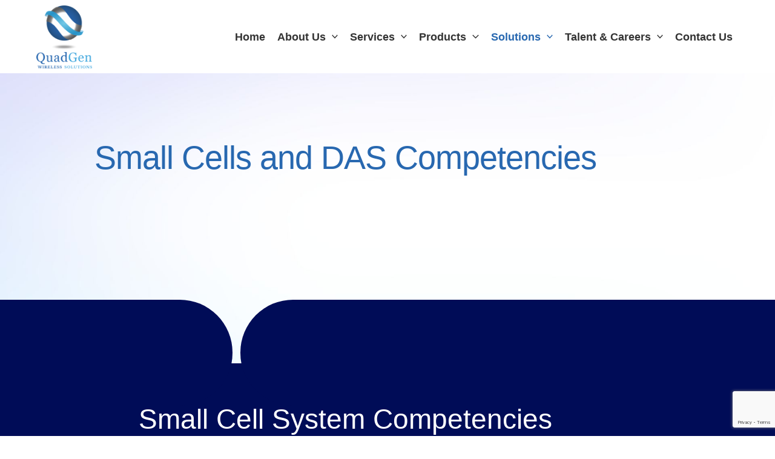

--- FILE ---
content_type: text/html; charset=UTF-8
request_url: https://quadgenwireless.com/small-cells-and-das/
body_size: 48316
content:
<!DOCTYPE html>
<html lang="en-US">
<head>
<meta charset="UTF-8">
<meta name="viewport" content="width=device-width, initial-scale=1">
	<link rel="profile" href="https://gmpg.org/xfn/11"> 
	<meta name='robots' content='index, follow, max-image-preview:large, max-snippet:-1, max-video-preview:-1' />
	<style>img:is([sizes="auto" i], [sizes^="auto," i]) { contain-intrinsic-size: 3000px 1500px }</style>
	
	<!-- This site is optimized with the Yoast SEO plugin v26.8 - https://yoast.com/product/yoast-seo-wordpress/ -->
	<title>Distribution Antenna System (DAS) | QuadGen</title>
	<meta name="description" content="QuadGen Expertise in Large DAS Networks Remote tool-based NIS/NPM/NOS Services and also track record in Planning, Design, I&amp;C, Integration, and OMC of DAS networks" />
	<link rel="canonical" href="https://quadgenwireless.com/small-cells-and-das/" />
	<meta property="og:locale" content="en_US" />
	<meta property="og:type" content="article" />
	<meta property="og:title" content="Distribution Antenna System (DAS) | QuadGen" />
	<meta property="og:description" content="QuadGen Expertise in Large DAS Networks Remote tool-based NIS/NPM/NOS Services and also track record in Planning, Design, I&amp;C, Integration, and OMC of DAS networks" />
	<meta property="og:url" content="https://quadgenwireless.com/small-cells-and-das/" />
	<meta property="og:site_name" content="Quadgen" />
	<meta property="article:modified_time" content="2023-01-31T09:51:54+00:00" />
	<meta property="og:image" content="http://quadgenwireless.com/wp-content/uploads/2023/01/smallcell-01-5-2-1024x452.png" />
	<meta name="twitter:card" content="summary_large_image" />
	<meta name="twitter:label1" content="Est. reading time" />
	<meta name="twitter:data1" content="6 minutes" />
	<script type="application/ld+json" class="yoast-schema-graph">{"@context":"https://schema.org","@graph":[{"@type":"WebPage","@id":"https://quadgenwireless.com/small-cells-and-das/","url":"https://quadgenwireless.com/small-cells-and-das/","name":"Distribution Antenna System (DAS) | QuadGen","isPartOf":{"@id":"https://quadgenwireless.com/#website"},"primaryImageOfPage":{"@id":"https://quadgenwireless.com/small-cells-and-das/#primaryimage"},"image":{"@id":"https://quadgenwireless.com/small-cells-and-das/#primaryimage"},"thumbnailUrl":"http://quadgenwireless.com/wp-content/uploads/2023/01/smallcell-01-5-2-1024x452.png","datePublished":"2023-01-09T05:57:13+00:00","dateModified":"2023-01-31T09:51:54+00:00","description":"QuadGen Expertise in Large DAS Networks Remote tool-based NIS/NPM/NOS Services and also track record in Planning, Design, I&C, Integration, and OMC of DAS networks","breadcrumb":{"@id":"https://quadgenwireless.com/small-cells-and-das/#breadcrumb"},"inLanguage":"en-US","potentialAction":[{"@type":"ReadAction","target":["https://quadgenwireless.com/small-cells-and-das/"]}]},{"@type":"ImageObject","inLanguage":"en-US","@id":"https://quadgenwireless.com/small-cells-and-das/#primaryimage","url":"https://quadgenwireless.com/wp-content/uploads/2023/01/smallcell-01-5-2.png","contentUrl":"https://quadgenwireless.com/wp-content/uploads/2023/01/smallcell-01-5-2.png","width":1465,"height":647},{"@type":"BreadcrumbList","@id":"https://quadgenwireless.com/small-cells-and-das/#breadcrumb","itemListElement":[{"@type":"ListItem","position":1,"name":"Home","item":"https://quadgenwireless.com/"},{"@type":"ListItem","position":2,"name":"Small Cells and DAS"}]},{"@type":"WebSite","@id":"https://quadgenwireless.com/#website","url":"https://quadgenwireless.com/","name":"Quadgenwireless","description":"Just another Astra Starter Templates site","publisher":{"@id":"https://quadgenwireless.com/#organization"},"potentialAction":[{"@type":"SearchAction","target":{"@type":"EntryPoint","urlTemplate":"https://quadgenwireless.com/?s={search_term_string}"},"query-input":{"@type":"PropertyValueSpecification","valueRequired":true,"valueName":"search_term_string"}}],"inLanguage":"en-US"},{"@type":"Organization","@id":"https://quadgenwireless.com/#organization","name":"Quadgenwireless","url":"https://quadgenwireless.com/","logo":{"@type":"ImageObject","inLanguage":"en-US","@id":"https://quadgenwireless.com/#/schema/logo/image/","url":"https://quadgenwireless.com/wp-content/uploads/2022/12/Quadgen-Logopng.png","contentUrl":"https://quadgenwireless.com/wp-content/uploads/2022/12/Quadgen-Logopng.png","width":420,"height":476,"caption":"Quadgenwireless"},"image":{"@id":"https://quadgenwireless.com/#/schema/logo/image/"}}]}</script>
	<!-- / Yoast SEO plugin. -->


<link rel='dns-prefetch' href='//www.googletagmanager.com' />
<link rel="alternate" type="application/rss+xml" title="Quadgen &raquo; Feed" href="https://quadgenwireless.com/feed/" />
<link rel="alternate" type="application/rss+xml" title="Quadgen &raquo; Comments Feed" href="https://quadgenwireless.com/comments/feed/" />
<script>
window._wpemojiSettings = {"baseUrl":"https:\/\/s.w.org\/images\/core\/emoji\/16.0.1\/72x72\/","ext":".png","svgUrl":"https:\/\/s.w.org\/images\/core\/emoji\/16.0.1\/svg\/","svgExt":".svg","source":{"concatemoji":"https:\/\/quadgenwireless.com\/wp-includes\/js\/wp-emoji-release.min.js?ver=6.8.3"}};
/*! This file is auto-generated */
!function(s,n){var o,i,e;function c(e){try{var t={supportTests:e,timestamp:(new Date).valueOf()};sessionStorage.setItem(o,JSON.stringify(t))}catch(e){}}function p(e,t,n){e.clearRect(0,0,e.canvas.width,e.canvas.height),e.fillText(t,0,0);var t=new Uint32Array(e.getImageData(0,0,e.canvas.width,e.canvas.height).data),a=(e.clearRect(0,0,e.canvas.width,e.canvas.height),e.fillText(n,0,0),new Uint32Array(e.getImageData(0,0,e.canvas.width,e.canvas.height).data));return t.every(function(e,t){return e===a[t]})}function u(e,t){e.clearRect(0,0,e.canvas.width,e.canvas.height),e.fillText(t,0,0);for(var n=e.getImageData(16,16,1,1),a=0;a<n.data.length;a++)if(0!==n.data[a])return!1;return!0}function f(e,t,n,a){switch(t){case"flag":return n(e,"\ud83c\udff3\ufe0f\u200d\u26a7\ufe0f","\ud83c\udff3\ufe0f\u200b\u26a7\ufe0f")?!1:!n(e,"\ud83c\udde8\ud83c\uddf6","\ud83c\udde8\u200b\ud83c\uddf6")&&!n(e,"\ud83c\udff4\udb40\udc67\udb40\udc62\udb40\udc65\udb40\udc6e\udb40\udc67\udb40\udc7f","\ud83c\udff4\u200b\udb40\udc67\u200b\udb40\udc62\u200b\udb40\udc65\u200b\udb40\udc6e\u200b\udb40\udc67\u200b\udb40\udc7f");case"emoji":return!a(e,"\ud83e\udedf")}return!1}function g(e,t,n,a){var r="undefined"!=typeof WorkerGlobalScope&&self instanceof WorkerGlobalScope?new OffscreenCanvas(300,150):s.createElement("canvas"),o=r.getContext("2d",{willReadFrequently:!0}),i=(o.textBaseline="top",o.font="600 32px Arial",{});return e.forEach(function(e){i[e]=t(o,e,n,a)}),i}function t(e){var t=s.createElement("script");t.src=e,t.defer=!0,s.head.appendChild(t)}"undefined"!=typeof Promise&&(o="wpEmojiSettingsSupports",i=["flag","emoji"],n.supports={everything:!0,everythingExceptFlag:!0},e=new Promise(function(e){s.addEventListener("DOMContentLoaded",e,{once:!0})}),new Promise(function(t){var n=function(){try{var e=JSON.parse(sessionStorage.getItem(o));if("object"==typeof e&&"number"==typeof e.timestamp&&(new Date).valueOf()<e.timestamp+604800&&"object"==typeof e.supportTests)return e.supportTests}catch(e){}return null}();if(!n){if("undefined"!=typeof Worker&&"undefined"!=typeof OffscreenCanvas&&"undefined"!=typeof URL&&URL.createObjectURL&&"undefined"!=typeof Blob)try{var e="postMessage("+g.toString()+"("+[JSON.stringify(i),f.toString(),p.toString(),u.toString()].join(",")+"));",a=new Blob([e],{type:"text/javascript"}),r=new Worker(URL.createObjectURL(a),{name:"wpTestEmojiSupports"});return void(r.onmessage=function(e){c(n=e.data),r.terminate(),t(n)})}catch(e){}c(n=g(i,f,p,u))}t(n)}).then(function(e){for(var t in e)n.supports[t]=e[t],n.supports.everything=n.supports.everything&&n.supports[t],"flag"!==t&&(n.supports.everythingExceptFlag=n.supports.everythingExceptFlag&&n.supports[t]);n.supports.everythingExceptFlag=n.supports.everythingExceptFlag&&!n.supports.flag,n.DOMReady=!1,n.readyCallback=function(){n.DOMReady=!0}}).then(function(){return e}).then(function(){var e;n.supports.everything||(n.readyCallback(),(e=n.source||{}).concatemoji?t(e.concatemoji):e.wpemoji&&e.twemoji&&(t(e.twemoji),t(e.wpemoji)))}))}((window,document),window._wpemojiSettings);
</script>

<link rel='stylesheet' id='astra-theme-css-css' href='https://quadgenwireless.com/wp-content/themes/astra/assets/css/minified/main.min.css?ver=4.12.0' media='all' />
<style id='astra-theme-css-inline-css'>
.ast-no-sidebar .entry-content .alignfull {margin-left: calc( -50vw + 50%);margin-right: calc( -50vw + 50%);max-width: 100vw;width: 100vw;}.ast-no-sidebar .entry-content .alignwide {margin-left: calc(-41vw + 50%);margin-right: calc(-41vw + 50%);max-width: unset;width: unset;}.ast-no-sidebar .entry-content .alignfull .alignfull,.ast-no-sidebar .entry-content .alignfull .alignwide,.ast-no-sidebar .entry-content .alignwide .alignfull,.ast-no-sidebar .entry-content .alignwide .alignwide,.ast-no-sidebar .entry-content .wp-block-column .alignfull,.ast-no-sidebar .entry-content .wp-block-column .alignwide{width: 100%;margin-left: auto;margin-right: auto;}.wp-block-gallery,.blocks-gallery-grid {margin: 0;}.wp-block-separator {max-width: 100px;}.wp-block-separator.is-style-wide,.wp-block-separator.is-style-dots {max-width: none;}.entry-content .has-2-columns .wp-block-column:first-child {padding-right: 10px;}.entry-content .has-2-columns .wp-block-column:last-child {padding-left: 10px;}@media (max-width: 782px) {.entry-content .wp-block-columns .wp-block-column {flex-basis: 100%;}.entry-content .has-2-columns .wp-block-column:first-child {padding-right: 0;}.entry-content .has-2-columns .wp-block-column:last-child {padding-left: 0;}}body .entry-content .wp-block-latest-posts {margin-left: 0;}body .entry-content .wp-block-latest-posts li {list-style: none;}.ast-no-sidebar .ast-container .entry-content .wp-block-latest-posts {margin-left: 0;}.ast-header-break-point .entry-content .alignwide {margin-left: auto;margin-right: auto;}.entry-content .blocks-gallery-item img {margin-bottom: auto;}.wp-block-pullquote {border-top: 4px solid #555d66;border-bottom: 4px solid #555d66;color: #40464d;}:root{--ast-post-nav-space:0;--ast-container-default-xlg-padding:6.67em;--ast-container-default-lg-padding:5.67em;--ast-container-default-slg-padding:4.34em;--ast-container-default-md-padding:3.34em;--ast-container-default-sm-padding:6.67em;--ast-container-default-xs-padding:2.4em;--ast-container-default-xxs-padding:1.4em;--ast-code-block-background:#EEEEEE;--ast-comment-inputs-background:#FAFAFA;--ast-normal-container-width:1200px;--ast-narrow-container-width:750px;--ast-blog-title-font-weight:normal;--ast-blog-meta-weight:inherit;--ast-global-color-primary:var(--ast-global-color-5);--ast-global-color-secondary:var(--ast-global-color-4);--ast-global-color-alternate-background:var(--ast-global-color-7);--ast-global-color-subtle-background:var(--ast-global-color-6);--ast-bg-style-guide:var( --ast-global-color-secondary,--ast-global-color-5 );--ast-shadow-style-guide:0px 0px 4px 0 #00000057;--ast-global-dark-bg-style:#fff;--ast-global-dark-lfs:#fbfbfb;--ast-widget-bg-color:#fafafa;--ast-wc-container-head-bg-color:#fbfbfb;--ast-title-layout-bg:#eeeeee;--ast-search-border-color:#e7e7e7;--ast-lifter-hover-bg:#e6e6e6;--ast-gallery-block-color:#000;--srfm-color-input-label:var(--ast-global-color-2);}html{font-size:106.25%;}a,.page-title{color:var(--ast-global-color-0);}a:hover,a:focus{color:var(--ast-global-color-1);}body,button,input,select,textarea,.ast-button,.ast-custom-button{font-family:Helvetica,Verdana,Arial,sans-serif;font-weight:400;font-size:17px;font-size:1rem;line-height:var(--ast-body-line-height,1.7em);}blockquote{color:#000000;}p,.entry-content p{margin-bottom:0em;}h1,h2,h3,h4,h5,h6,.entry-content :where(h1,h2,h3,h4,h5,h6),.site-title,.site-title a{font-family:Helvetica,Verdana,Arial,sans-serif;font-weight:400;text-transform:none;}.site-title{font-size:35px;font-size:2.0588235294118rem;display:none;}header .custom-logo-link img{max-width:92px;width:92px;}.astra-logo-svg{width:92px;}.site-header .site-description{font-size:15px;font-size:0.88235294117647rem;display:none;}.entry-title{font-size:30px;font-size:1.7647058823529rem;}.archive .ast-article-post .ast-article-inner,.blog .ast-article-post .ast-article-inner,.archive .ast-article-post .ast-article-inner:hover,.blog .ast-article-post .ast-article-inner:hover{overflow:hidden;}h1,.entry-content :where(h1){font-size:64px;font-size:3.7647058823529rem;font-weight:400;font-family:Helvetica,Verdana,Arial,sans-serif;line-height:1.4em;text-transform:none;}h2,.entry-content :where(h2){font-size:30px;font-size:1.7647058823529rem;font-weight:400;font-family:Helvetica,Verdana,Arial,sans-serif;line-height:1.3em;text-transform:none;}h3,.entry-content :where(h3){font-size:20px;font-size:1.1764705882353rem;font-weight:400;font-family:Helvetica,Verdana,Arial,sans-serif;line-height:1.3em;text-transform:none;}h4,.entry-content :where(h4){font-size:24px;font-size:1.4117647058824rem;line-height:1.2em;font-weight:400;font-family:Helvetica,Verdana,Arial,sans-serif;text-transform:none;}h5,.entry-content :where(h5){font-size:18px;font-size:1.0588235294118rem;line-height:1.2em;font-weight:400;font-family:Helvetica,Verdana,Arial,sans-serif;text-transform:none;}h6,.entry-content :where(h6){font-size:15px;font-size:0.88235294117647rem;line-height:1.25em;font-weight:400;font-family:Helvetica,Verdana,Arial,sans-serif;text-transform:none;}::selection{background-color:var(--ast-global-color-0);color:#ffffff;}body,h1,h2,h3,h4,h5,h6,.entry-title a,.entry-content :where(h1,h2,h3,h4,h5,h6){color:#000000;}.tagcloud a:hover,.tagcloud a:focus,.tagcloud a.current-item{color:#ffffff;border-color:var(--ast-global-color-0);background-color:var(--ast-global-color-0);}input:focus,input[type="text"]:focus,input[type="email"]:focus,input[type="url"]:focus,input[type="password"]:focus,input[type="reset"]:focus,input[type="search"]:focus,textarea:focus{border-color:var(--ast-global-color-0);}input[type="radio"]:checked,input[type=reset],input[type="checkbox"]:checked,input[type="checkbox"]:hover:checked,input[type="checkbox"]:focus:checked,input[type=range]::-webkit-slider-thumb{border-color:var(--ast-global-color-0);background-color:var(--ast-global-color-0);box-shadow:none;}.site-footer a:hover + .post-count,.site-footer a:focus + .post-count{background:var(--ast-global-color-0);border-color:var(--ast-global-color-0);}.single .nav-links .nav-previous,.single .nav-links .nav-next{color:var(--ast-global-color-0);}.entry-meta,.entry-meta *{line-height:1.45;color:var(--ast-global-color-0);}.entry-meta a:not(.ast-button):hover,.entry-meta a:not(.ast-button):hover *,.entry-meta a:not(.ast-button):focus,.entry-meta a:not(.ast-button):focus *,.page-links > .page-link,.page-links .page-link:hover,.post-navigation a:hover{color:var(--ast-global-color-1);}#cat option,.secondary .calendar_wrap thead a,.secondary .calendar_wrap thead a:visited{color:var(--ast-global-color-0);}.secondary .calendar_wrap #today,.ast-progress-val span{background:var(--ast-global-color-0);}.secondary a:hover + .post-count,.secondary a:focus + .post-count{background:var(--ast-global-color-0);border-color:var(--ast-global-color-0);}.calendar_wrap #today > a{color:#ffffff;}.page-links .page-link,.single .post-navigation a{color:var(--ast-global-color-0);}.ast-search-menu-icon .search-form button.search-submit{padding:0 4px;}.ast-search-menu-icon form.search-form{padding-right:0;}.ast-search-menu-icon.slide-search input.search-field{width:0;}.ast-header-search .ast-search-menu-icon.ast-dropdown-active .search-form,.ast-header-search .ast-search-menu-icon.ast-dropdown-active .search-field:focus{transition:all 0.2s;}.search-form input.search-field:focus{outline:none;}.ast-archive-title{color:var(--ast-global-color-2);}.widget-title,.widget .wp-block-heading{font-size:24px;font-size:1.4117647058824rem;color:var(--ast-global-color-2);}.single .ast-author-details .author-title{color:var(--ast-global-color-1);}.ast-search-menu-icon.slide-search a:focus-visible:focus-visible,.astra-search-icon:focus-visible,#close:focus-visible,a:focus-visible,.ast-menu-toggle:focus-visible,.site .skip-link:focus-visible,.wp-block-loginout input:focus-visible,.wp-block-search.wp-block-search__button-inside .wp-block-search__inside-wrapper,.ast-header-navigation-arrow:focus-visible,.ast-orders-table__row .ast-orders-table__cell:focus-visible,a#ast-apply-coupon:focus-visible,#ast-apply-coupon:focus-visible,#close:focus-visible,.button.search-submit:focus-visible,#search_submit:focus,.normal-search:focus-visible,.ast-header-account-wrap:focus-visible,.astra-cart-drawer-close:focus,.ast-single-variation:focus,.ast-button:focus,.ast-builder-button-wrap:has(.ast-custom-button-link:focus),.ast-builder-button-wrap .ast-custom-button-link:focus{outline-style:dotted;outline-color:inherit;outline-width:thin;}input:focus,input[type="text"]:focus,input[type="email"]:focus,input[type="url"]:focus,input[type="password"]:focus,input[type="reset"]:focus,input[type="search"]:focus,input[type="number"]:focus,textarea:focus,.wp-block-search__input:focus,[data-section="section-header-mobile-trigger"] .ast-button-wrap .ast-mobile-menu-trigger-minimal:focus,.ast-mobile-popup-drawer.active .menu-toggle-close:focus,#ast-scroll-top:focus,#coupon_code:focus,#ast-coupon-code:focus{border-style:dotted;border-color:inherit;border-width:thin;}input{outline:none;}.ast-logo-title-inline .site-logo-img{padding-right:1em;}.site-logo-img img{ transition:all 0.2s linear;}body .ast-oembed-container *{position:absolute;top:0;width:100%;height:100%;left:0;}body .wp-block-embed-pocket-casts .ast-oembed-container *{position:unset;}.ast-single-post-featured-section + article {margin-top: 2em;}.site-content .ast-single-post-featured-section img {width: 100%;overflow: hidden;object-fit: cover;}.site > .ast-single-related-posts-container {margin-top: 0;}@media (min-width: 922px) {.ast-desktop .ast-container--narrow {max-width: var(--ast-narrow-container-width);margin: 0 auto;}}.ast-page-builder-template .hentry {margin: 0;}.ast-page-builder-template .site-content > .ast-container {max-width: 100%;padding: 0;}.ast-page-builder-template .site .site-content #primary {padding: 0;margin: 0;}.ast-page-builder-template .no-results {text-align: center;margin: 4em auto;}.ast-page-builder-template .ast-pagination {padding: 2em;}.ast-page-builder-template .entry-header.ast-no-title.ast-no-thumbnail {margin-top: 0;}.ast-page-builder-template .entry-header.ast-header-without-markup {margin-top: 0;margin-bottom: 0;}.ast-page-builder-template .entry-header.ast-no-title.ast-no-meta {margin-bottom: 0;}.ast-page-builder-template.single .post-navigation {padding-bottom: 2em;}.ast-page-builder-template.single-post .site-content > .ast-container {max-width: 100%;}.ast-page-builder-template .entry-header {margin-top: 4em;margin-left: auto;margin-right: auto;padding-left: 20px;padding-right: 20px;}.single.ast-page-builder-template .entry-header {padding-left: 20px;padding-right: 20px;}.ast-page-builder-template .ast-archive-description {margin: 4em auto 0;padding-left: 20px;padding-right: 20px;}@media (max-width:921.9px){#ast-desktop-header{display:none;}}@media (min-width:922px){#ast-mobile-header{display:none;}}.wp-block-buttons.aligncenter{justify-content:center;}@media (max-width:921px){.ast-theme-transparent-header #primary,.ast-theme-transparent-header #secondary{padding:0;}}@media (max-width:921px){.ast-plain-container.ast-no-sidebar #primary{padding:0;}}.ast-plain-container.ast-no-sidebar #primary{margin-top:0;margin-bottom:0;}@media (min-width:1200px){.wp-block-group .has-background{padding:20px;}}@media (min-width:1200px){.wp-block-cover-image.alignwide .wp-block-cover__inner-container,.wp-block-cover.alignwide .wp-block-cover__inner-container,.wp-block-cover-image.alignfull .wp-block-cover__inner-container,.wp-block-cover.alignfull .wp-block-cover__inner-container{width:100%;}}.wp-block-columns{margin-bottom:unset;}.wp-block-image.size-full{margin:2rem 0;}.wp-block-separator.has-background{padding:0;}.wp-block-gallery{margin-bottom:1.6em;}.wp-block-group{padding-top:4em;padding-bottom:4em;}.wp-block-group__inner-container .wp-block-columns:last-child,.wp-block-group__inner-container :last-child,.wp-block-table table{margin-bottom:0;}.blocks-gallery-grid{width:100%;}.wp-block-navigation-link__content{padding:5px 0;}.wp-block-group .wp-block-group .has-text-align-center,.wp-block-group .wp-block-column .has-text-align-center{max-width:100%;}.has-text-align-center{margin:0 auto;}@media (max-width:1200px){.wp-block-group{padding:3em;}.wp-block-group .wp-block-group{padding:1.5em;}.wp-block-columns,.wp-block-column{margin:1rem 0;}}@media (min-width:921px){.wp-block-columns .wp-block-group{padding:2em;}}@media (max-width:544px){.wp-block-cover-image .wp-block-cover__inner-container,.wp-block-cover .wp-block-cover__inner-container{width:unset;}.wp-block-cover,.wp-block-cover-image{padding:2em 0;}.wp-block-group,.wp-block-cover{padding:2em;}.wp-block-media-text__media img,.wp-block-media-text__media video{width:unset;max-width:100%;}.wp-block-media-text.has-background .wp-block-media-text__content{padding:1em;}}.wp-block-image.aligncenter{margin-left:auto;margin-right:auto;}.wp-block-table.aligncenter{margin-left:auto;margin-right:auto;}@media (min-width:544px){.entry-content .wp-block-media-text.has-media-on-the-right .wp-block-media-text__content{padding:0 8% 0 0;}.entry-content .wp-block-media-text .wp-block-media-text__content{padding:0 0 0 8%;}.ast-plain-container .site-content .entry-content .has-custom-content-position.is-position-bottom-left > *,.ast-plain-container .site-content .entry-content .has-custom-content-position.is-position-bottom-right > *,.ast-plain-container .site-content .entry-content .has-custom-content-position.is-position-top-left > *,.ast-plain-container .site-content .entry-content .has-custom-content-position.is-position-top-right > *,.ast-plain-container .site-content .entry-content .has-custom-content-position.is-position-center-right > *,.ast-plain-container .site-content .entry-content .has-custom-content-position.is-position-center-left > *{margin:0;}}@media (max-width:544px){.entry-content .wp-block-media-text .wp-block-media-text__content{padding:8% 0;}.wp-block-media-text .wp-block-media-text__media img{width:auto;max-width:100%;}}.wp-block-button.is-style-outline .wp-block-button__link{border-color:var(--ast-global-color-0);}div.wp-block-button.is-style-outline > .wp-block-button__link:not(.has-text-color),div.wp-block-button.wp-block-button__link.is-style-outline:not(.has-text-color){color:var(--ast-global-color-0);}.wp-block-button.is-style-outline .wp-block-button__link:hover,.wp-block-buttons .wp-block-button.is-style-outline .wp-block-button__link:focus,.wp-block-buttons .wp-block-button.is-style-outline > .wp-block-button__link:not(.has-text-color):hover,.wp-block-buttons .wp-block-button.wp-block-button__link.is-style-outline:not(.has-text-color):hover{color:var(--ast-global-color-2);background-color:var(--ast-global-color-1);border-color:var(--ast-global-color-1);}.post-page-numbers.current .page-link,.ast-pagination .page-numbers.current{color:#ffffff;border-color:var(--ast-global-color-0);background-color:var(--ast-global-color-0);}@media (min-width:544px){.entry-content > .alignleft{margin-right:20px;}.entry-content > .alignright{margin-left:20px;}}.wp-block-button.is-style-outline .wp-block-button__link.wp-element-button,.ast-outline-button{border-color:var(--ast-global-color-0);font-family:inherit;font-weight:400;font-size:14px;font-size:0.82352941176471rem;line-height:1em;border-top-left-radius:4px;border-top-right-radius:4px;border-bottom-right-radius:4px;border-bottom-left-radius:4px;}.wp-block-buttons .wp-block-button.is-style-outline > .wp-block-button__link:not(.has-text-color),.wp-block-buttons .wp-block-button.wp-block-button__link.is-style-outline:not(.has-text-color),.ast-outline-button{color:var(--ast-global-color-0);}.wp-block-button.is-style-outline .wp-block-button__link:hover,.wp-block-buttons .wp-block-button.is-style-outline .wp-block-button__link:focus,.wp-block-buttons .wp-block-button.is-style-outline > .wp-block-button__link:not(.has-text-color):hover,.wp-block-buttons .wp-block-button.wp-block-button__link.is-style-outline:not(.has-text-color):hover,.ast-outline-button:hover,.ast-outline-button:focus,.wp-block-uagb-buttons-child .uagb-buttons-repeater.ast-outline-button:hover,.wp-block-uagb-buttons-child .uagb-buttons-repeater.ast-outline-button:focus{color:var(--ast-global-color-2);background-color:var(--ast-global-color-1);border-color:var(--ast-global-color-1);}.wp-block-button .wp-block-button__link.wp-element-button.is-style-outline:not(.has-background),.wp-block-button.is-style-outline>.wp-block-button__link.wp-element-button:not(.has-background),.ast-outline-button{background-color:var(--ast-global-color-0);}@media (max-width:921px){.wp-block-button.is-style-outline .wp-block-button__link.wp-element-button,.ast-outline-button{font-size:16px;font-size:0.94117647058824rem;}}@media (max-width:544px){.wp-block-button.is-style-outline .wp-block-button__link.wp-element-button,.ast-outline-button{font-size:14px;font-size:0.82352941176471rem;}}.entry-content[data-ast-blocks-layout] > figure{margin-bottom:1em;}h1.widget-title{font-weight:400;}h2.widget-title{font-weight:400;}h3.widget-title{font-weight:400;}.elementor-widget-container .elementor-loop-container .e-loop-item[data-elementor-type="loop-item"]{width:100%;}@media (max-width:921px){.ast-left-sidebar #content > .ast-container{display:flex;flex-direction:column-reverse;width:100%;}.ast-separate-container .ast-article-post,.ast-separate-container .ast-article-single{padding:1.5em 2.14em;}.ast-author-box img.avatar{margin:20px 0 0 0;}}@media (min-width:922px){.ast-separate-container.ast-right-sidebar #primary,.ast-separate-container.ast-left-sidebar #primary{border:0;}.search-no-results.ast-separate-container #primary{margin-bottom:4em;}}.elementor-widget-button .elementor-button{border-style:solid;text-decoration:none;border-top-width:0;border-right-width:0;border-left-width:0;border-bottom-width:0;}body .elementor-button.elementor-size-sm,body .elementor-button.elementor-size-xs,body .elementor-button.elementor-size-md,body .elementor-button.elementor-size-lg,body .elementor-button.elementor-size-xl,body .elementor-button{border-top-left-radius:4px;border-top-right-radius:4px;border-bottom-right-radius:4px;border-bottom-left-radius:4px;padding-top:17px;padding-right:40px;padding-bottom:17px;padding-left:40px;}@media (max-width:921px){.elementor-widget-button .elementor-button.elementor-size-sm,.elementor-widget-button .elementor-button.elementor-size-xs,.elementor-widget-button .elementor-button.elementor-size-md,.elementor-widget-button .elementor-button.elementor-size-lg,.elementor-widget-button .elementor-button.elementor-size-xl,.elementor-widget-button .elementor-button{padding-top:16px;padding-right:32px;padding-bottom:16px;padding-left:32px;}}@media (max-width:544px){.elementor-widget-button .elementor-button.elementor-size-sm,.elementor-widget-button .elementor-button.elementor-size-xs,.elementor-widget-button .elementor-button.elementor-size-md,.elementor-widget-button .elementor-button.elementor-size-lg,.elementor-widget-button .elementor-button.elementor-size-xl,.elementor-widget-button .elementor-button{padding-top:15px;padding-right:28px;padding-bottom:15px;padding-left:28px;}}.elementor-widget-button .elementor-button{border-color:var(--ast-global-color-0);background-color:var(--ast-global-color-0);}.elementor-widget-button .elementor-button:hover,.elementor-widget-button .elementor-button:focus{color:var(--ast-global-color-2);background-color:var(--ast-global-color-1);border-color:var(--ast-global-color-1);}.wp-block-button .wp-block-button__link ,.elementor-widget-button .elementor-button,.elementor-widget-button .elementor-button:visited{color:var(--ast-global-color-2);}.elementor-widget-button .elementor-button{font-weight:400;font-size:14px;font-size:0.82352941176471rem;line-height:1em;text-transform:none;}body .elementor-button.elementor-size-sm,body .elementor-button.elementor-size-xs,body .elementor-button.elementor-size-md,body .elementor-button.elementor-size-lg,body .elementor-button.elementor-size-xl,body .elementor-button{font-size:14px;font-size:0.82352941176471rem;}.wp-block-button .wp-block-button__link:hover,.wp-block-button .wp-block-button__link:focus{color:var(--ast-global-color-2);background-color:var(--ast-global-color-1);border-color:var(--ast-global-color-1);}.elementor-widget-heading h1.elementor-heading-title{line-height:1.4em;}.elementor-widget-heading h2.elementor-heading-title{line-height:1.3em;}.elementor-widget-heading h3.elementor-heading-title{line-height:1.3em;}.elementor-widget-heading h4.elementor-heading-title{line-height:1.2em;}.elementor-widget-heading h5.elementor-heading-title{line-height:1.2em;}.elementor-widget-heading h6.elementor-heading-title{line-height:1.25em;}.wp-block-button .wp-block-button__link{border-color:var(--ast-global-color-0);background-color:var(--ast-global-color-0);color:var(--ast-global-color-2);font-family:inherit;font-weight:400;line-height:1em;text-transform:none;font-size:14px;font-size:0.82352941176471rem;border-top-left-radius:4px;border-top-right-radius:4px;border-bottom-right-radius:4px;border-bottom-left-radius:4px;padding-top:17px;padding-right:40px;padding-bottom:17px;padding-left:40px;}@media (max-width:921px){.wp-block-button .wp-block-button__link{font-size:16px;font-size:0.94117647058824rem;padding-top:16px;padding-right:32px;padding-bottom:16px;padding-left:32px;}}@media (max-width:544px){.wp-block-button .wp-block-button__link{font-size:14px;font-size:0.82352941176471rem;padding-top:15px;padding-right:28px;padding-bottom:15px;padding-left:28px;}}.menu-toggle,button,.ast-button,.ast-custom-button,.button,input#submit,input[type="button"],input[type="submit"],input[type="reset"],form[CLASS*="wp-block-search__"].wp-block-search .wp-block-search__inside-wrapper .wp-block-search__button,body .wp-block-file .wp-block-file__button{border-style:solid;border-top-width:0;border-right-width:0;border-left-width:0;border-bottom-width:0;color:var(--ast-global-color-2);border-color:var(--ast-global-color-0);background-color:var(--ast-global-color-0);padding-top:17px;padding-right:40px;padding-bottom:17px;padding-left:40px;font-family:inherit;font-weight:400;font-size:14px;font-size:0.82352941176471rem;line-height:1em;text-transform:none;border-top-left-radius:4px;border-top-right-radius:4px;border-bottom-right-radius:4px;border-bottom-left-radius:4px;}button:focus,.menu-toggle:hover,button:hover,.ast-button:hover,.ast-custom-button:hover .button:hover,.ast-custom-button:hover ,input[type=reset]:hover,input[type=reset]:focus,input#submit:hover,input#submit:focus,input[type="button"]:hover,input[type="button"]:focus,input[type="submit"]:hover,input[type="submit"]:focus,form[CLASS*="wp-block-search__"].wp-block-search .wp-block-search__inside-wrapper .wp-block-search__button:hover,form[CLASS*="wp-block-search__"].wp-block-search .wp-block-search__inside-wrapper .wp-block-search__button:focus,body .wp-block-file .wp-block-file__button:hover,body .wp-block-file .wp-block-file__button:focus{color:var(--ast-global-color-2);background-color:var(--ast-global-color-1);border-color:var(--ast-global-color-1);}@media (max-width:921px){.menu-toggle,button,.ast-button,.ast-custom-button,.button,input#submit,input[type="button"],input[type="submit"],input[type="reset"],form[CLASS*="wp-block-search__"].wp-block-search .wp-block-search__inside-wrapper .wp-block-search__button,body .wp-block-file .wp-block-file__button{padding-top:16px;padding-right:32px;padding-bottom:16px;padding-left:32px;font-size:16px;font-size:0.94117647058824rem;}}@media (max-width:544px){.menu-toggle,button,.ast-button,.ast-custom-button,.button,input#submit,input[type="button"],input[type="submit"],input[type="reset"],form[CLASS*="wp-block-search__"].wp-block-search .wp-block-search__inside-wrapper .wp-block-search__button,body .wp-block-file .wp-block-file__button{padding-top:15px;padding-right:28px;padding-bottom:15px;padding-left:28px;font-size:14px;font-size:0.82352941176471rem;}}@media (max-width:921px){.menu-toggle,button,.ast-button,.button,input#submit,input[type="button"],input[type="submit"],input[type="reset"]{font-size:16px;font-size:0.94117647058824rem;}.ast-mobile-header-stack .main-header-bar .ast-search-menu-icon{display:inline-block;}.ast-header-break-point.ast-header-custom-item-outside .ast-mobile-header-stack .main-header-bar .ast-search-icon{margin:0;}.ast-comment-avatar-wrap img{max-width:2.5em;}.ast-comment-meta{padding:0 1.8888em 1.3333em;}.ast-separate-container .ast-comment-list li.depth-1{padding:1.5em 2.14em;}.ast-separate-container .comment-respond{padding:2em 2.14em;}}@media (min-width:544px){.ast-container{max-width:100%;}}@media (max-width:544px){.ast-separate-container .ast-article-post,.ast-separate-container .ast-article-single,.ast-separate-container .comments-title,.ast-separate-container .ast-archive-description{padding:1.5em 1em;}.ast-separate-container #content .ast-container{padding-left:0.54em;padding-right:0.54em;}.ast-separate-container .ast-comment-list .bypostauthor{padding:.5em;}.ast-search-menu-icon.ast-dropdown-active .search-field{width:170px;}.menu-toggle,button,.ast-button,.button,input#submit,input[type="button"],input[type="submit"],input[type="reset"]{font-size:14px;font-size:0.82352941176471rem;}} #ast-mobile-header .ast-site-header-cart-li a{pointer-events:none;}body,.ast-separate-container{background-color:var(--ast-global-color-5);background-image:none;}.entry-content > .wp-block-group,.entry-content > .wp-block-media-text,.entry-content > .wp-block-cover,.entry-content > .wp-block-columns{max-width:58em;width:calc(100% - 4em);margin-left:auto;margin-right:auto;}.entry-content [class*="__inner-container"] > .alignfull{max-width:100%;margin-left:0;margin-right:0;}.entry-content [class*="__inner-container"] > *:not(.alignwide):not(.alignfull):not(.alignleft):not(.alignright){margin-left:auto;margin-right:auto;}.entry-content [class*="__inner-container"] > *:not(.alignwide):not(p):not(.alignfull):not(.alignleft):not(.alignright):not(.is-style-wide):not(iframe){max-width:50rem;width:100%;}@media (min-width:921px){.entry-content > .wp-block-group.alignwide.has-background,.entry-content > .wp-block-group.alignfull.has-background,.entry-content > .wp-block-cover.alignwide,.entry-content > .wp-block-cover.alignfull,.entry-content > .wp-block-columns.has-background.alignwide,.entry-content > .wp-block-columns.has-background.alignfull{margin-top:0;margin-bottom:0;padding:6em 4em;}.entry-content > .wp-block-columns.has-background{margin-bottom:0;}}@media (min-width:1200px){.entry-content .alignfull p{max-width:1200px;}.entry-content .alignfull{max-width:100%;width:100%;}.ast-page-builder-template .entry-content .alignwide,.entry-content [class*="__inner-container"] > .alignwide{max-width:1200px;margin-left:0;margin-right:0;}.entry-content .alignfull [class*="__inner-container"] > .alignwide{max-width:80rem;}}@media (min-width:545px){.site-main .entry-content > .alignwide{margin:0 auto;}.wp-block-group.has-background,.entry-content > .wp-block-cover,.entry-content > .wp-block-columns.has-background{padding:4em;margin-top:0;margin-bottom:0;}.entry-content .wp-block-media-text.alignfull .wp-block-media-text__content,.entry-content .wp-block-media-text.has-background .wp-block-media-text__content{padding:0 8%;}}@media (max-width:921px){.site-title{display:none;}.site-header .site-description{display:none;}h1,.entry-content :where(h1){font-size:30px;}h2,.entry-content :where(h2){font-size:25px;}h3,.entry-content :where(h3){font-size:20px;}h4,.entry-content :where(h4){font-size:35px;font-size:2.0588235294118rem;}.astra-logo-svg{width:60px;}header .custom-logo-link img,.ast-header-break-point .site-logo-img .custom-mobile-logo-link img{max-width:60px;width:60px;}}@media (max-width:544px){.site-title{display:none;}.site-header .site-description{display:none;}h1,.entry-content :where(h1){font-size:30px;}h2,.entry-content :where(h2){font-size:25px;}h3,.entry-content :where(h3){font-size:20px;}h4,.entry-content :where(h4){font-size:24px;font-size:1.4117647058824rem;}header .custom-logo-link img,.ast-header-break-point .site-branding img,.ast-header-break-point .custom-logo-link img{max-width:50px;width:50px;}.astra-logo-svg{width:50px;}.ast-header-break-point .site-logo-img .custom-mobile-logo-link img{max-width:50px;}}@media (max-width:921px){html{font-size:96.9%;}}@media (max-width:544px){html{font-size:96.9%;}}@media (min-width:922px){.ast-container{max-width:1240px;}}@media (min-width:922px){.site-content .ast-container{display:flex;}}@media (max-width:921px){.site-content .ast-container{flex-direction:column;}}@media (min-width:922px){.main-header-menu .sub-menu .menu-item.ast-left-align-sub-menu:hover > .sub-menu,.main-header-menu .sub-menu .menu-item.ast-left-align-sub-menu.focus > .sub-menu{margin-left:-0px;}}.ast-theme-transparent-header .ast-header-search .astra-search-icon,.ast-theme-transparent-header .ast-header-search .search-field::placeholder,.ast-theme-transparent-header .ast-header-search .ast-icon{color:#ffffff;}.ast-theme-transparent-header [data-section="section-header-mobile-trigger"] .ast-button-wrap .mobile-menu-toggle-icon .ast-mobile-svg{fill:#ffffff;}.ast-theme-transparent-header [data-section="section-header-mobile-trigger"] .ast-button-wrap .mobile-menu-wrap .mobile-menu{color:#ffffff;}.ast-theme-transparent-header [data-section="section-header-mobile-trigger"] .ast-button-wrap .ast-mobile-menu-trigger-fill{background:var(--ast-global-color-0);}.ast-theme-transparent-header [data-section="section-header-mobile-trigger"] .ast-button-wrap .ast-mobile-menu-trigger-fill,.ast-theme-transparent-header [data-section="section-header-mobile-trigger"] .ast-button-wrap .ast-mobile-menu-trigger-minimal{color:#ffffff;border:none;}.site .comments-area{padding-bottom:3em;}.footer-widget-area[data-section^="section-fb-html-"] .ast-builder-html-element{text-align:center;}.wp-block-search {margin-bottom: 20px;}.wp-block-site-tagline {margin-top: 20px;}form.wp-block-search .wp-block-search__input,.wp-block-search.wp-block-search__button-inside .wp-block-search__inside-wrapper {border-color: #eaeaea;background: #fafafa;}.wp-block-search.wp-block-search__button-inside .wp-block-search__inside-wrapper .wp-block-search__input:focus,.wp-block-loginout input:focus {outline: thin dotted;}.wp-block-loginout input:focus {border-color: transparent;} form.wp-block-search .wp-block-search__inside-wrapper .wp-block-search__input {padding: 12px;}form.wp-block-search .wp-block-search__button svg {fill: currentColor;width: 20px;height: 20px;}.wp-block-loginout p label {display: block;}.wp-block-loginout p:not(.login-remember):not(.login-submit) input {width: 100%;}.wp-block-loginout .login-remember input {width: 1.1rem;height: 1.1rem;margin: 0 5px 4px 0;vertical-align: middle;}.wp-block-file {display: flex;align-items: center;flex-wrap: wrap;justify-content: space-between;}.wp-block-pullquote {border: none;}.wp-block-pullquote blockquote::before {content: "\201D";font-family: "Helvetica",sans-serif;display: flex;transform: rotate( 180deg );font-size: 6rem;font-style: normal;line-height: 1;font-weight: bold;align-items: center;justify-content: center;}.has-text-align-right > blockquote::before {justify-content: flex-start;}.has-text-align-left > blockquote::before {justify-content: flex-end;}figure.wp-block-pullquote.is-style-solid-color blockquote {max-width: 100%;text-align: inherit;}blockquote {padding: 0 1.2em 1.2em;}.wp-block-button__link {border: 2px solid currentColor;}body .wp-block-file .wp-block-file__button {text-decoration: none;}ul.wp-block-categories-list.wp-block-categories,ul.wp-block-archives-list.wp-block-archives {list-style-type: none;}ul,ol {margin-left: 20px;}figure.alignright figcaption {text-align: right;}:root .has-ast-global-color-0-color{color:var(--ast-global-color-0);}:root .has-ast-global-color-0-background-color{background-color:var(--ast-global-color-0);}:root .wp-block-button .has-ast-global-color-0-color{color:var(--ast-global-color-0);}:root .wp-block-button .has-ast-global-color-0-background-color{background-color:var(--ast-global-color-0);}:root .has-ast-global-color-1-color{color:var(--ast-global-color-1);}:root .has-ast-global-color-1-background-color{background-color:var(--ast-global-color-1);}:root .wp-block-button .has-ast-global-color-1-color{color:var(--ast-global-color-1);}:root .wp-block-button .has-ast-global-color-1-background-color{background-color:var(--ast-global-color-1);}:root .has-ast-global-color-2-color{color:var(--ast-global-color-2);}:root .has-ast-global-color-2-background-color{background-color:var(--ast-global-color-2);}:root .wp-block-button .has-ast-global-color-2-color{color:var(--ast-global-color-2);}:root .wp-block-button .has-ast-global-color-2-background-color{background-color:var(--ast-global-color-2);}:root .has-ast-global-color-3-color{color:var(--ast-global-color-3);}:root .has-ast-global-color-3-background-color{background-color:var(--ast-global-color-3);}:root .wp-block-button .has-ast-global-color-3-color{color:var(--ast-global-color-3);}:root .wp-block-button .has-ast-global-color-3-background-color{background-color:var(--ast-global-color-3);}:root .has-ast-global-color-4-color{color:var(--ast-global-color-4);}:root .has-ast-global-color-4-background-color{background-color:var(--ast-global-color-4);}:root .wp-block-button .has-ast-global-color-4-color{color:var(--ast-global-color-4);}:root .wp-block-button .has-ast-global-color-4-background-color{background-color:var(--ast-global-color-4);}:root .has-ast-global-color-5-color{color:var(--ast-global-color-5);}:root .has-ast-global-color-5-background-color{background-color:var(--ast-global-color-5);}:root .wp-block-button .has-ast-global-color-5-color{color:var(--ast-global-color-5);}:root .wp-block-button .has-ast-global-color-5-background-color{background-color:var(--ast-global-color-5);}:root .has-ast-global-color-6-color{color:var(--ast-global-color-6);}:root .has-ast-global-color-6-background-color{background-color:var(--ast-global-color-6);}:root .wp-block-button .has-ast-global-color-6-color{color:var(--ast-global-color-6);}:root .wp-block-button .has-ast-global-color-6-background-color{background-color:var(--ast-global-color-6);}:root .has-ast-global-color-7-color{color:var(--ast-global-color-7);}:root .has-ast-global-color-7-background-color{background-color:var(--ast-global-color-7);}:root .wp-block-button .has-ast-global-color-7-color{color:var(--ast-global-color-7);}:root .wp-block-button .has-ast-global-color-7-background-color{background-color:var(--ast-global-color-7);}:root .has-ast-global-color-8-color{color:var(--ast-global-color-8);}:root .has-ast-global-color-8-background-color{background-color:var(--ast-global-color-8);}:root .wp-block-button .has-ast-global-color-8-color{color:var(--ast-global-color-8);}:root .wp-block-button .has-ast-global-color-8-background-color{background-color:var(--ast-global-color-8);}:root{--ast-global-color-0:#2868b0;--ast-global-color-1:#40a7de;--ast-global-color-2:#01084d;--ast-global-color-3:#333333;--ast-global-color-4:#f6f8f5;--ast-global-color-5:#ffffff;--ast-global-color-6:rgba(82,104,64,0.8);--ast-global-color-7:rgba(82,104,64,0.5);--ast-global-color-8:rgba(82,104,64,0.3);}:root {--ast-border-color : #dddddd;}.ast-single-entry-banner {-js-display: flex;display: flex;flex-direction: column;justify-content: center;text-align: center;position: relative;background: var(--ast-title-layout-bg);}.ast-single-entry-banner[data-banner-layout="layout-1"] {max-width: 1200px;background: inherit;padding: 20px 0;}.ast-single-entry-banner[data-banner-width-type="custom"] {margin: 0 auto;width: 100%;}.ast-single-entry-banner + .site-content .entry-header {margin-bottom: 0;}.site .ast-author-avatar {--ast-author-avatar-size: ;}a.ast-underline-text {text-decoration: underline;}.ast-container > .ast-terms-link {position: relative;display: block;}a.ast-button.ast-badge-tax {padding: 4px 8px;border-radius: 3px;font-size: inherit;}header.entry-header{text-align:left;}header.entry-header .entry-title{font-size:30px;font-size:1.7647058823529rem;}header.entry-header > *:not(:last-child){margin-bottom:10px;}@media (max-width:921px){header.entry-header{text-align:left;}}@media (max-width:544px){header.entry-header{text-align:left;}}.ast-archive-entry-banner {-js-display: flex;display: flex;flex-direction: column;justify-content: center;text-align: center;position: relative;background: var(--ast-title-layout-bg);}.ast-archive-entry-banner[data-banner-width-type="custom"] {margin: 0 auto;width: 100%;}.ast-archive-entry-banner[data-banner-layout="layout-1"] {background: inherit;padding: 20px 0;text-align: left;}body.archive .ast-archive-description{max-width:1200px;width:100%;text-align:left;padding-top:3em;padding-right:3em;padding-bottom:3em;padding-left:3em;}body.archive .ast-archive-description .ast-archive-title,body.archive .ast-archive-description .ast-archive-title *{font-size:40px;font-size:2.3529411764706rem;}body.archive .ast-archive-description > *:not(:last-child){margin-bottom:10px;}@media (max-width:921px){body.archive .ast-archive-description{text-align:left;}}@media (max-width:544px){body.archive .ast-archive-description{text-align:left;}}.ast-theme-transparent-header #masthead .site-logo-img .transparent-custom-logo .astra-logo-svg{width:115px;}.ast-theme-transparent-header #masthead .site-logo-img .transparent-custom-logo img{ max-width:115px; width:115px;}@media (max-width:921px){.ast-theme-transparent-header #masthead .site-logo-img .transparent-custom-logo .astra-logo-svg{width:60px;}.ast-theme-transparent-header #masthead .site-logo-img .transparent-custom-logo img{ max-width:60px; width:60px;}}@media (max-width:543px){.ast-theme-transparent-header #masthead .site-logo-img .transparent-custom-logo .astra-logo-svg{width:50px;}.ast-theme-transparent-header #masthead .site-logo-img .transparent-custom-logo img{ max-width:50px; width:50px;}}@media (min-width:921px){.ast-theme-transparent-header #masthead{position:absolute;left:0;right:0;}.ast-theme-transparent-header .main-header-bar,.ast-theme-transparent-header.ast-header-break-point .main-header-bar{background:none;}body.elementor-editor-active.ast-theme-transparent-header #masthead,.fl-builder-edit .ast-theme-transparent-header #masthead,body.vc_editor.ast-theme-transparent-header #masthead,body.brz-ed.ast-theme-transparent-header #masthead{z-index:0;}.ast-header-break-point.ast-replace-site-logo-transparent.ast-theme-transparent-header .custom-mobile-logo-link{display:none;}.ast-header-break-point.ast-replace-site-logo-transparent.ast-theme-transparent-header .transparent-custom-logo{display:inline-block;}.ast-theme-transparent-header .ast-above-header,.ast-theme-transparent-header .ast-above-header.ast-above-header-bar{background-image:none;background-color:transparent;}.ast-theme-transparent-header .ast-below-header,.ast-theme-transparent-header .ast-below-header.ast-below-header-bar{background-image:none;background-color:transparent;}}.ast-theme-transparent-header .main-header-bar,.ast-theme-transparent-header.ast-header-break-point .main-header-bar-wrap .main-header-menu,.ast-theme-transparent-header.ast-header-break-point .main-header-bar-wrap .main-header-bar,.ast-theme-transparent-header.ast-header-break-point .ast-mobile-header-wrap .main-header-bar{background-color:rgba(255,255,255,0.92);}.ast-theme-transparent-header .main-header-bar .ast-search-menu-icon form{background-color:rgba(255,255,255,0.92);}.ast-theme-transparent-header .ast-above-header,.ast-theme-transparent-header .ast-above-header.ast-above-header-bar{background-color:rgba(255,255,255,0.92);}.ast-theme-transparent-header .ast-below-header,.ast-theme-transparent-header .ast-below-header.ast-below-header-bar{background-color:rgba(255,255,255,0.92);}.ast-theme-transparent-header .site-title a,.ast-theme-transparent-header .site-title a:focus,.ast-theme-transparent-header .site-title a:hover,.ast-theme-transparent-header .site-title a:visited{color:var(--ast-global-color-5);}.ast-theme-transparent-header .site-header .site-description{color:var(--ast-global-color-5);}.ast-theme-transparent-header .ast-builder-menu .main-header-menu,.ast-theme-transparent-header .ast-builder-menu .main-header-menu .sub-menu,.ast-theme-transparent-header .ast-builder-menu .main-header-menu,.ast-theme-transparent-header.ast-header-break-point .ast-builder-menu .main-header-bar-wrap .main-header-menu,.ast-flyout-menu-enable.ast-header-break-point.ast-theme-transparent-header .main-header-bar-navigation .site-navigation,.ast-fullscreen-menu-enable.ast-header-break-point.ast-theme-transparent-header .main-header-bar-navigation .site-navigation,.ast-flyout-above-menu-enable.ast-header-break-point.ast-theme-transparent-header .ast-above-header-navigation-wrap .ast-above-header-navigation,.ast-flyout-below-menu-enable.ast-header-break-point.ast-theme-transparent-header .ast-below-header-navigation-wrap .ast-below-header-actual-nav,.ast-fullscreen-above-menu-enable.ast-header-break-point.ast-theme-transparent-header .ast-above-header-navigation-wrap,.ast-fullscreen-below-menu-enable.ast-header-break-point.ast-theme-transparent-header .ast-below-header-navigation-wrap,.ast-theme-transparent-header .main-header-menu .menu-link{background-color:rgba(255,255,255,0);}.ast-theme-transparent-header .ast-builder-menu .main-header-menu .menu-item .sub-menu,.ast-header-break-point.ast-flyout-menu-enable.ast-header-break-point .ast-builder-menu .main-header-bar-navigation .main-header-menu .menu-item .sub-menu,.ast-header-break-point.ast-flyout-menu-enable.ast-header-break-point .ast-builder-menu .main-header-bar-navigation [CLASS*="ast-builder-menu-"] .main-header-menu .menu-item .sub-menu,.ast-theme-transparent-header .ast-builder-menu .main-header-menu .menu-item .sub-menu .menu-link,.ast-header-break-point.ast-flyout-menu-enable.ast-header-break-point .ast-builder-menu .main-header-bar-navigation .main-header-menu .menu-item .sub-menu .menu-link,.ast-header-break-point.ast-flyout-menu-enable.ast-header-break-point .ast-builder-menu .main-header-bar-navigation [CLASS*="ast-builder-menu-"] .main-header-menu .menu-item .sub-menu .menu-link,.ast-theme-transparent-header .main-header-menu .menu-item .sub-menu .menu-link,.ast-header-break-point.ast-flyout-menu-enable.ast-header-break-point .main-header-bar-navigation .main-header-menu .menu-item .sub-menu .menu-link,.ast-theme-transparent-header .main-header-menu .menu-item .sub-menu,.ast-header-break-point.ast-flyout-menu-enable.ast-header-break-point .main-header-bar-navigation .main-header-menu .menu-item .sub-menu{background-color:#f4f4f4;}.ast-theme-transparent-header .ast-builder-menu .main-header-menu .menu-item .sub-menu .menu-item .menu-link,.ast-theme-transparent-header .ast-builder-menu .main-header-menu .menu-item .sub-menu .menu-item > .ast-menu-toggle,.ast-theme-transparent-header .main-header-menu .menu-item .sub-menu .menu-link,.ast-header-break-point.ast-flyout-menu-enable.ast-header-break-point .main-header-bar-navigation .main-header-menu .menu-item .sub-menu .menu-link{color:var(--ast-global-color-3);}.ast-theme-transparent-header .ast-builder-menu .main-header-menu .menu-item .sub-menu .menu-link:hover,.ast-theme-transparent-header .ast-builder-menu .main-header-menu .menu-item .sub-menu .menu-item:hover > .menu-link,.ast-theme-transparent-header .ast-builder-menu .main-header-menu .menu-item .sub-menu .menu-item.focus > .menu-item,.ast-theme-transparent-header .ast-builder-menu .main-header-menu .menu-item .sub-menu .menu-item.current-menu-item > .menu-link,.ast-theme-transparent-header .ast-builder-menu .main-header-menu .menu-item .sub-menu .menu-item.current-menu-item > .ast-menu-toggle,.ast-theme-transparent-header .ast-builder-menu .main-header-menu .menu-item .sub-menu .menu-item:hover > .ast-menu-toggle,.ast-theme-transparent-header .ast-builder-menu .main-header-menu .menu-item .sub-menu .menu-item.focus > .ast-menu-toggle,.ast-theme-transparent-header .main-header-menu .menu-item .sub-menu .menu-item:hover > .menu-link,.ast-header-break-point.ast-flyout-menu-enable.ast-header-break-point .main-header-bar-navigation .main-header-menu .menu-item .sub-menu .menu-link{color:var(--ast-global-color-5);}.ast-theme-transparent-header .ast-builder-menu .main-header-menu,.ast-theme-transparent-header .ast-builder-menu .main-header-menu .menu-link,.ast-theme-transparent-header [CLASS*="ast-builder-menu-"] .main-header-menu .menu-item > .menu-link,.ast-theme-transparent-header .ast-masthead-custom-menu-items,.ast-theme-transparent-header .ast-masthead-custom-menu-items a,.ast-theme-transparent-header .ast-builder-menu .main-header-menu .menu-item > .ast-menu-toggle,.ast-theme-transparent-header .ast-builder-menu .main-header-menu .menu-item > .ast-menu-toggle,.ast-theme-transparent-header .ast-above-header-navigation a,.ast-header-break-point.ast-theme-transparent-header .ast-above-header-navigation a,.ast-header-break-point.ast-theme-transparent-header .ast-above-header-navigation > ul.ast-above-header-menu > .menu-item-has-children:not(.current-menu-item) > .ast-menu-toggle,.ast-theme-transparent-header .ast-below-header-menu,.ast-theme-transparent-header .ast-below-header-menu a,.ast-header-break-point.ast-theme-transparent-header .ast-below-header-menu a,.ast-header-break-point.ast-theme-transparent-header .ast-below-header-menu,.ast-theme-transparent-header .main-header-menu .menu-link{color:var(--ast-global-color-3);}.ast-theme-transparent-header .ast-builder-menu .main-header-menu .menu-item:hover > .menu-link,.ast-theme-transparent-header .ast-builder-menu .main-header-menu .menu-item:hover > .ast-menu-toggle,.ast-theme-transparent-header .ast-builder-menu .main-header-menu .ast-masthead-custom-menu-items a:hover,.ast-theme-transparent-header .ast-builder-menu .main-header-menu .focus > .menu-link,.ast-theme-transparent-header .ast-builder-menu .main-header-menu .focus > .ast-menu-toggle,.ast-theme-transparent-header .ast-builder-menu .main-header-menu .current-menu-item > .menu-link,.ast-theme-transparent-header .ast-builder-menu .main-header-menu .current-menu-ancestor > .menu-link,.ast-theme-transparent-header .ast-builder-menu .main-header-menu .current-menu-item > .ast-menu-toggle,.ast-theme-transparent-header .ast-builder-menu .main-header-menu .current-menu-ancestor > .ast-menu-toggle,.ast-theme-transparent-header [CLASS*="ast-builder-menu-"] .main-header-menu .current-menu-item > .menu-link,.ast-theme-transparent-header [CLASS*="ast-builder-menu-"] .main-header-menu .current-menu-ancestor > .menu-link,.ast-theme-transparent-header [CLASS*="ast-builder-menu-"] .main-header-menu .current-menu-item > .ast-menu-toggle,.ast-theme-transparent-header [CLASS*="ast-builder-menu-"] .main-header-menu .current-menu-ancestor > .ast-menu-toggle,.ast-theme-transparent-header .main-header-menu .menu-item:hover > .menu-link,.ast-theme-transparent-header .main-header-menu .current-menu-item > .menu-link,.ast-theme-transparent-header .main-header-menu .current-menu-ancestor > .menu-link{color:var(--ast-global-color-0);}.ast-theme-transparent-header .ast-builder-menu .main-header-menu .menu-item .sub-menu .menu-link,.ast-theme-transparent-header .main-header-menu .menu-item .sub-menu .menu-link{background-color:transparent;}@media (max-width:921px){.ast-theme-transparent-header #masthead{position:absolute;left:0;right:0;}.ast-theme-transparent-header .main-header-bar,.ast-theme-transparent-header.ast-header-break-point .main-header-bar{background:none;}body.elementor-editor-active.ast-theme-transparent-header #masthead,.fl-builder-edit .ast-theme-transparent-header #masthead,body.vc_editor.ast-theme-transparent-header #masthead,body.brz-ed.ast-theme-transparent-header #masthead{z-index:0;}.ast-header-break-point.ast-replace-site-logo-transparent.ast-theme-transparent-header .custom-mobile-logo-link{display:none;}.ast-header-break-point.ast-replace-site-logo-transparent.ast-theme-transparent-header .transparent-custom-logo{display:inline-block;}.ast-theme-transparent-header .ast-above-header,.ast-theme-transparent-header .ast-above-header.ast-above-header-bar{background-image:none;background-color:transparent;}.ast-theme-transparent-header .ast-below-header,.ast-theme-transparent-header .ast-below-header.ast-below-header-bar{background-image:none;background-color:transparent;}}@media (max-width:921px){.ast-theme-transparent-header .main-header-bar,.ast-theme-transparent-header.ast-header-break-point .main-header-bar-wrap .main-header-menu,.ast-theme-transparent-header.ast-header-break-point .main-header-bar-wrap .main-header-bar,.ast-theme-transparent-header.ast-header-break-point .ast-mobile-header-wrap .main-header-bar{background-color:rgba(255,255,255,0.92);}.ast-theme-transparent-header .main-header-bar .ast-search-menu-icon form{background-color:rgba(255,255,255,0.92);}.ast-theme-transparent-header.ast-header-break-point .ast-above-header,.ast-theme-transparent-header.ast-header-break-point .ast-above-header-bar .main-header-menu{background-color:rgba(255,255,255,0.92);}.ast-theme-transparent-header.ast-header-break-point .ast-below-header,.ast-theme-transparent-header.ast-header-break-point .ast-below-header-bar .main-header-menu{background-color:rgba(255,255,255,0.92);}.ast-theme-transparent-header .site-title a,.ast-theme-transparent-header .site-title a:focus,.ast-theme-transparent-header .site-title a:hover,.ast-theme-transparent-header .site-title a:visited,.ast-theme-transparent-header .ast-builder-layout-element .ast-site-identity .site-title a,.ast-theme-transparent-header .ast-builder-layout-element .ast-site-identity .site-title a:hover,.ast-theme-transparent-header .ast-builder-layout-element .ast-site-identity .site-title a:focus,.ast-theme-transparent-header .ast-builder-layout-element .ast-site-identity .site-title a:visited{color:#ffffff;}.ast-theme-transparent-header .site-header .site-description{color:#ffffff;}.ast-theme-transparent-header.ast-header-break-point .ast-builder-menu .main-header-menu,.ast-theme-transparent-header.ast-header-break-point .ast-builder-menu.main-header-menu .sub-menu,.ast-theme-transparent-header.ast-header-break-point .ast-builder-menu.main-header-menu,.ast-theme-transparent-header.ast-header-break-point .ast-builder-menu .main-header-bar-wrap .main-header-menu,.ast-flyout-menu-enable.ast-header-break-point.ast-theme-transparent-header .main-header-bar-navigation .site-navigation,.ast-fullscreen-menu-enable.ast-header-break-point.ast-theme-transparent-header .main-header-bar-navigation .site-navigation,.ast-flyout-above-menu-enable.ast-header-break-point.ast-theme-transparent-header .ast-above-header-navigation-wrap .ast-above-header-navigation,.ast-flyout-below-menu-enable.ast-header-break-point.ast-theme-transparent-header .ast-below-header-navigation-wrap .ast-below-header-actual-nav,.ast-fullscreen-above-menu-enable.ast-header-break-point.ast-theme-transparent-header .ast-above-header-navigation-wrap,.ast-fullscreen-below-menu-enable.ast-header-break-point.ast-theme-transparent-header .ast-below-header-navigation-wrap,.ast-theme-transparent-header .main-header-menu .menu-link{background-color:#ffffff;}.ast-theme-transparent-header .ast-builder-menu .main-header-menu,.ast-theme-transparent-header .ast-builder-menu .main-header-menu .menu-link,.ast-theme-transparent-header [CLASS*="ast-builder-menu-"] .main-header-menu .menu-item > .menu-link,.ast-theme-transparent-header .ast-masthead-custom-menu-items,.ast-theme-transparent-header .ast-masthead-custom-menu-items a,.ast-theme-transparent-header .ast-builder-menu .main-header-menu .menu-item > .ast-menu-toggle,.ast-theme-transparent-header .ast-builder-menu .main-header-menu .menu-item > .ast-menu-toggle,.ast-theme-transparent-header .main-header-menu .menu-link{color:#000000;}.ast-theme-transparent-header .ast-builder-menu .main-header-menu .menu-item:hover > .menu-link,.ast-theme-transparent-header .ast-builder-menu .main-header-menu .menu-item:hover > .ast-menu-toggle,.ast-theme-transparent-header .ast-builder-menu .main-header-menu .ast-masthead-custom-menu-items a:hover,.ast-theme-transparent-header .ast-builder-menu .main-header-menu .focus > .menu-link,.ast-theme-transparent-header .ast-builder-menu .main-header-menu .focus > .ast-menu-toggle,.ast-theme-transparent-header .ast-builder-menu .main-header-menu .current-menu-item > .menu-link,.ast-theme-transparent-header .ast-builder-menu .main-header-menu .current-menu-ancestor > .menu-link,.ast-theme-transparent-header .ast-builder-menu .main-header-menu .current-menu-item > .ast-menu-toggle,.ast-theme-transparent-header .ast-builder-menu .main-header-menu .current-menu-ancestor > .ast-menu-toggle,.ast-theme-transparent-header [CLASS*="ast-builder-menu-"] .main-header-menu .current-menu-item > .menu-link,.ast-theme-transparent-header [CLASS*="ast-builder-menu-"] .main-header-menu .current-menu-ancestor > .menu-link,.ast-theme-transparent-header [CLASS*="ast-builder-menu-"] .main-header-menu .current-menu-item > .ast-menu-toggle,.ast-theme-transparent-header [CLASS*="ast-builder-menu-"] .main-header-menu .current-menu-ancestor > .ast-menu-toggle,.ast-theme-transparent-header .main-header-menu .menu-item:hover > .menu-link,.ast-theme-transparent-header .main-header-menu .current-menu-item > .menu-link,.ast-theme-transparent-header .main-header-menu .current-menu-ancestor > .menu-link{color:var(--ast-global-color-0);}}@media (max-width:544px){.ast-theme-transparent-header .main-header-bar,.ast-theme-transparent-header.ast-header-break-point .main-header-bar-wrap .main-header-menu,.ast-theme-transparent-header.ast-header-break-point .main-header-bar-wrap .main-header-bar,.ast-theme-transparent-header.ast-header-break-point .ast-mobile-header-wrap .main-header-bar{background-color:rgba(255,255,255,0.92);}.ast-theme-transparent-header .main-header-bar .ast-search-menu-icon form{background-color:rgba(255,255,255,0.92);}.ast-theme-transparent-header.ast-header-break-point .ast-above-header,.ast-theme-transparent-header.ast-header-break-point .ast-above-header-bar .main-header-menu{background-color:rgba(255,255,255,0.92);}.ast-theme-transparent-header.ast-header-break-point .ast-below-header,.ast-theme-transparent-header.ast-header-break-point .ast-below-header-bar .main-header-menu{background-color:rgba(255,255,255,0.92);}.ast-theme-transparent-header .site-title a,.ast-theme-transparent-header .site-title a:focus,.ast-theme-transparent-header .site-title a:hover,.ast-theme-transparent-header .site-title a:visited,.ast-theme-transparent-header .ast-builder-layout-element .ast-site-identity .site-title a,.ast-theme-transparent-header .ast-builder-layout-element .ast-site-identity .site-title a:hover,.ast-theme-transparent-header .ast-builder-layout-element .ast-site-identity .site-title a:focus,.ast-theme-transparent-header .ast-builder-layout-element .ast-site-identity .site-title a:visited{color:#ffffff;}.ast-theme-transparent-header .site-header .site-description{color:#ffffff;}.ast-theme-transparent-header.ast-header-break-point .ast-builder-menu .main-header-menu,.ast-theme-transparent-header.ast-header-break-point .ast-builder-menu.main-header-menu .sub-menu,.ast-theme-transparent-header.ast-header-break-point .ast-builder-menu.main-header-menu,.ast-theme-transparent-header.ast-header-break-point .ast-builder-menu .main-header-bar-wrap .main-header-menu,.ast-flyout-menu-enable.ast-header-break-point.ast-theme-transparent-header .main-header-bar-navigation .site-navigation,.ast-fullscreen-menu-enable.ast-header-break-point.ast-theme-transparent-header .main-header-bar-navigation .site-navigation,.ast-flyout-above-menu-enable.ast-header-break-point.ast-theme-transparent-header .ast-above-header-navigation-wrap .ast-above-header-navigation,.ast-flyout-below-menu-enable.ast-header-break-point.ast-theme-transparent-header .ast-below-header-navigation-wrap .ast-below-header-actual-nav,.ast-fullscreen-above-menu-enable.ast-header-break-point.ast-theme-transparent-header .ast-above-header-navigation-wrap,.ast-fullscreen-below-menu-enable.ast-header-break-point.ast-theme-transparent-header .ast-below-header-navigation-wrap,.ast-theme-transparent-header .main-header-menu .menu-link{background-color:#ffffff;}.ast-theme-transparent-header .ast-builder-menu .main-header-menu,.ast-theme-transparent-header .ast-builder-menu .main-header-menu .menu-item > .menu-link,.ast-theme-transparent-header .ast-builder-menu .main-header-menu .menu-link,.ast-theme-transparent-header .ast-masthead-custom-menu-items,.ast-theme-transparent-header .ast-masthead-custom-menu-items a,.ast-theme-transparent-header .ast-builder-menu .main-header-menu .menu-item > .ast-menu-toggle,.ast-theme-transparent-header .ast-builder-menu .main-header-menu .menu-item > .ast-menu-toggle,.ast-theme-transparent-header .main-header-menu .menu-link{color:#000000;}.ast-theme-transparent-header .ast-builder-menu .main-header-menu .menu-item:hover > .menu-link,.ast-theme-transparent-header .ast-builder-menu .main-header-menu .menu-item:hover > .ast-menu-toggle,.ast-theme-transparent-header .ast-builder-menu .main-header-menu .ast-masthead-custom-menu-items a:hover,.ast-theme-transparent-header .ast-builder-menu .main-header-menu .focus > .menu-link,.ast-theme-transparent-header .ast-builder-menu .main-header-menu .focus > .ast-menu-toggle,.ast-theme-transparent-header .ast-builder-menu .main-header-menu .current-menu-item > .menu-link,.ast-theme-transparent-header .ast-builder-menu .main-header-menu .current-menu-ancestor > .menu-link,.ast-theme-transparent-header .ast-builder-menu .main-header-menu .current-menu-item > .ast-menu-toggle,.ast-theme-transparent-header .ast-builder-menu .main-header-menu .current-menu-ancestor > .ast-menu-toggle,.ast-theme-transparent-header [CLASS*="ast-builder-menu-"] .main-header-menu .current-menu-item > .menu-link,.ast-theme-transparent-header [CLASS*="ast-builder-menu-"] .main-header-menu .current-menu-ancestor > .menu-link,.ast-theme-transparent-header [CLASS*="ast-builder-menu-"] .main-header-menu .current-menu-item > .ast-menu-toggle,.ast-theme-transparent-header [CLASS*="ast-builder-menu-"] .main-header-menu .current-menu-ancestor > .ast-menu-toggle,.ast-theme-transparent-header .main-header-menu .menu-item:hover > .menu-link,.ast-theme-transparent-header .main-header-menu .current-menu-item > .menu-link,.ast-theme-transparent-header .main-header-menu .current-menu-ancestor > .menu-link{color:var(--ast-global-color-0);}}.ast-theme-transparent-header #ast-desktop-header > .ast-main-header-wrap > .main-header-bar,.ast-theme-transparent-header.ast-header-break-point #ast-mobile-header > .ast-main-header-wrap > .main-header-bar{border-bottom-width:0px;border-bottom-style:solid;}.ast-breadcrumbs .trail-browse,.ast-breadcrumbs .trail-items,.ast-breadcrumbs .trail-items li{display:inline-block;margin:0;padding:0;border:none;background:inherit;text-indent:0;text-decoration:none;}.ast-breadcrumbs .trail-browse{font-size:inherit;font-style:inherit;font-weight:inherit;color:inherit;}.ast-breadcrumbs .trail-items{list-style:none;}.trail-items li::after{padding:0 0.3em;content:"\00bb";}.trail-items li:last-of-type::after{display:none;}h1,h2,h3,h4,h5,h6,.entry-content :where(h1,h2,h3,h4,h5,h6){color:var(--ast-global-color-2);}.entry-title a{color:var(--ast-global-color-2);}@media (max-width:921px){.ast-builder-grid-row-container.ast-builder-grid-row-tablet-3-firstrow .ast-builder-grid-row > *:first-child,.ast-builder-grid-row-container.ast-builder-grid-row-tablet-3-lastrow .ast-builder-grid-row > *:last-child{grid-column:1 / -1;}}@media (max-width:544px){.ast-builder-grid-row-container.ast-builder-grid-row-mobile-3-firstrow .ast-builder-grid-row > *:first-child,.ast-builder-grid-row-container.ast-builder-grid-row-mobile-3-lastrow .ast-builder-grid-row > *:last-child{grid-column:1 / -1;}}@media (max-width:921px){.ast-builder-layout-element .ast-site-identity{margin-top:5px;margin-left:15px;}}@media (max-width:544px){.ast-builder-layout-element .ast-site-identity{margin-top:5px;margin-bottom:0px;margin-left:20px;margin-right:0px;}}.ast-builder-layout-element[data-section="title_tagline"]{display:flex;}@media (max-width:921px){.ast-header-break-point .ast-builder-layout-element[data-section="title_tagline"]{display:flex;}}@media (max-width:544px){.ast-header-break-point .ast-builder-layout-element[data-section="title_tagline"]{display:flex;}}.ast-builder-menu-1{font-family:inherit;font-weight:inherit;}.ast-builder-menu-1 .menu-item > .menu-link{color:var(--ast-global-color-3);}.ast-builder-menu-1 .menu-item > .ast-menu-toggle{color:var(--ast-global-color-3);}.ast-builder-menu-1 .menu-item:hover > .menu-link,.ast-builder-menu-1 .inline-on-mobile .menu-item:hover > .ast-menu-toggle{color:var(--ast-global-color-1);}.ast-builder-menu-1 .menu-item:hover > .ast-menu-toggle{color:var(--ast-global-color-1);}.ast-builder-menu-1 .menu-item.current-menu-item > .menu-link,.ast-builder-menu-1 .inline-on-mobile .menu-item.current-menu-item > .ast-menu-toggle,.ast-builder-menu-1 .current-menu-ancestor > .menu-link{color:var(--ast-global-color-1);}.ast-builder-menu-1 .menu-item.current-menu-item > .ast-menu-toggle{color:var(--ast-global-color-1);}.ast-builder-menu-1 .sub-menu,.ast-builder-menu-1 .inline-on-mobile .sub-menu{border-top-width:0px;border-bottom-width:0px;border-right-width:0px;border-left-width:0px;border-color:var(--ast-global-color-0);border-style:solid;}.ast-builder-menu-1 .sub-menu .sub-menu{top:0px;}.ast-builder-menu-1 .main-header-menu > .menu-item > .sub-menu,.ast-builder-menu-1 .main-header-menu > .menu-item > .astra-full-megamenu-wrapper{margin-top:0px;}.ast-desktop .ast-builder-menu-1 .main-header-menu > .menu-item > .sub-menu:before,.ast-desktop .ast-builder-menu-1 .main-header-menu > .menu-item > .astra-full-megamenu-wrapper:before{height:calc( 0px + 0px + 5px );}.ast-desktop .ast-builder-menu-1 .menu-item .sub-menu .menu-link{border-style:none;}@media (max-width:921px){.ast-header-break-point .ast-builder-menu-1 .menu-item.menu-item-has-children > .ast-menu-toggle{top:0;}.ast-builder-menu-1 .inline-on-mobile .menu-item.menu-item-has-children > .ast-menu-toggle{right:-15px;}.ast-builder-menu-1 .menu-item-has-children > .menu-link:after{content:unset;}.ast-builder-menu-1 .main-header-menu > .menu-item > .sub-menu,.ast-builder-menu-1 .main-header-menu > .menu-item > .astra-full-megamenu-wrapper{margin-top:0;}}@media (max-width:544px){.ast-header-break-point .ast-builder-menu-1 .menu-item.menu-item-has-children > .ast-menu-toggle{top:0;}.ast-builder-menu-1 .main-header-menu > .menu-item > .sub-menu,.ast-builder-menu-1 .main-header-menu > .menu-item > .astra-full-megamenu-wrapper{margin-top:0;}}.ast-builder-menu-1{display:flex;}@media (max-width:921px){.ast-header-break-point .ast-builder-menu-1{display:flex;}}@media (max-width:544px){.ast-header-break-point .ast-builder-menu-1{display:flex;}}.ast-builder-html-element img.alignnone{display:inline-block;}.ast-builder-html-element p:first-child{margin-top:0;}.ast-builder-html-element p:last-child{margin-bottom:0;}.ast-header-break-point .main-header-bar .ast-builder-html-element{line-height:1.85714285714286;}@media (max-width:921px){.footer-widget-area[data-section="section-fb-html-1"]{margin-top:30px;margin-bottom:29px;margin-left:0px;margin-right:0px;}}@media (max-width:544px){.footer-widget-area[data-section="section-fb-html-1"]{margin-top:15px;margin-bottom:25px;margin-left:0px;margin-right:0px;}}.footer-widget-area[data-section="section-fb-html-1"]{display:block;}@media (max-width:921px){.ast-header-break-point .footer-widget-area[data-section="section-fb-html-1"]{display:block;}}@media (max-width:544px){.ast-header-break-point .footer-widget-area[data-section="section-fb-html-1"]{display:block;}}.footer-widget-area[data-section="section-fb-html-1"] .ast-builder-html-element{text-align:center;}@media (max-width:921px){.footer-widget-area[data-section="section-fb-html-1"] .ast-builder-html-element{text-align:center;}}@media (max-width:544px){.footer-widget-area[data-section="section-fb-html-1"] .ast-builder-html-element{text-align:center;}}.ast-footer-copyright{text-align:right;}.ast-footer-copyright.site-footer-focus-item {color:var(--ast-global-color-2);margin-top:0px;margin-bottom:0px;margin-left:0px;margin-right:40px;}@media (max-width:921px){.ast-footer-copyright{text-align:center;}.ast-footer-copyright.site-footer-focus-item {margin-top:0px;margin-bottom:0px;margin-left:0px;margin-right:0px;}}@media (max-width:544px){.ast-footer-copyright{text-align:center;}.ast-footer-copyright.site-footer-focus-item {margin-top:0px;margin-bottom:0px;margin-left:0px;margin-right:0px;}}.ast-footer-copyright.ast-builder-layout-element{display:flex;}@media (max-width:921px){.ast-header-break-point .ast-footer-copyright.ast-builder-layout-element{display:flex;}}@media (max-width:544px){.ast-header-break-point .ast-footer-copyright.ast-builder-layout-element{display:flex;}}.site-primary-footer-wrap{padding-top:45px;padding-bottom:45px;}.site-primary-footer-wrap[data-section="section-primary-footer-builder"]{background-color:var(--ast-global-color-5);background-image:none;}.site-primary-footer-wrap[data-section="section-primary-footer-builder"] .ast-builder-grid-row{max-width:1200px;margin-left:auto;margin-right:auto;}.site-primary-footer-wrap[data-section="section-primary-footer-builder"] .ast-builder-grid-row,.site-primary-footer-wrap[data-section="section-primary-footer-builder"] .site-footer-section{align-items:center;}.site-primary-footer-wrap[data-section="section-primary-footer-builder"].ast-footer-row-inline .site-footer-section{display:flex;margin-bottom:0;}.ast-builder-grid-row-3-equal .ast-builder-grid-row{grid-template-columns:repeat( 3,1fr );}@media (max-width:921px){.site-primary-footer-wrap[data-section="section-primary-footer-builder"].ast-footer-row-tablet-inline .site-footer-section{display:flex;margin-bottom:0;}.site-primary-footer-wrap[data-section="section-primary-footer-builder"].ast-footer-row-tablet-stack .site-footer-section{display:block;margin-bottom:10px;}.ast-builder-grid-row-container.ast-builder-grid-row-tablet-full .ast-builder-grid-row{grid-template-columns:1fr;}}@media (max-width:544px){.site-primary-footer-wrap[data-section="section-primary-footer-builder"].ast-footer-row-mobile-inline .site-footer-section{display:flex;margin-bottom:0;}.site-primary-footer-wrap[data-section="section-primary-footer-builder"].ast-footer-row-mobile-stack .site-footer-section{display:block;margin-bottom:10px;}.ast-builder-grid-row-container.ast-builder-grid-row-mobile-full .ast-builder-grid-row{grid-template-columns:1fr;}}.site-primary-footer-wrap[data-section="section-primary-footer-builder"]{padding-top:30px;padding-bottom:30px;margin-top:0px;margin-bottom:0px;}@media (max-width:921px){.site-primary-footer-wrap[data-section="section-primary-footer-builder"]{padding-top:50px;padding-bottom:30px;padding-left:20px;padding-right:20px;margin-top:0px;margin-bottom:0px;margin-left:0px;margin-right:0px;}}@media (max-width:544px){.site-primary-footer-wrap[data-section="section-primary-footer-builder"]{padding-top:35px;padding-bottom:35px;padding-left:0px;padding-right:0px;margin-top:0px;margin-bottom:0px;margin-left:0px;margin-right:0px;}}.site-primary-footer-wrap[data-section="section-primary-footer-builder"]{display:grid;}@media (max-width:921px){.ast-header-break-point .site-primary-footer-wrap[data-section="section-primary-footer-builder"]{display:grid;}}@media (max-width:544px){.ast-header-break-point .site-primary-footer-wrap[data-section="section-primary-footer-builder"]{display:grid;}}.footer-widget-area.widget-area.site-footer-focus-item{width:auto;}.ast-footer-row-inline .footer-widget-area.widget-area.site-footer-focus-item{width:100%;}.elementor-widget-heading .elementor-heading-title{margin:0;}.elementor-page .ast-menu-toggle{color:unset !important;background:unset !important;}.elementor-post.elementor-grid-item.hentry{margin-bottom:0;}.woocommerce div.product .elementor-element.elementor-products-grid .related.products ul.products li.product,.elementor-element .elementor-wc-products .woocommerce[class*='columns-'] ul.products li.product{width:auto;margin:0;float:none;}.elementor-toc__list-wrapper{margin:0;}body .elementor hr{background-color:#ccc;margin:0;}.ast-left-sidebar .elementor-section.elementor-section-stretched,.ast-right-sidebar .elementor-section.elementor-section-stretched{max-width:100%;left:0 !important;}.elementor-posts-container [CLASS*="ast-width-"]{width:100%;}.elementor-template-full-width .ast-container{display:block;}.elementor-screen-only,.screen-reader-text,.screen-reader-text span,.ui-helper-hidden-accessible{top:0 !important;}@media (max-width:544px){.elementor-element .elementor-wc-products .woocommerce[class*="columns-"] ul.products li.product{width:auto;margin:0;}.elementor-element .woocommerce .woocommerce-result-count{float:none;}}.ast-desktop .ast-mega-menu-enabled .ast-builder-menu-1 div:not( .astra-full-megamenu-wrapper) .sub-menu,.ast-builder-menu-1 .inline-on-mobile .sub-menu,.ast-desktop .ast-builder-menu-1 .astra-full-megamenu-wrapper,.ast-desktop .ast-builder-menu-1 .menu-item .sub-menu{box-shadow:0px 4px 10px -2px rgba(0,0,0,0.1);}.ast-desktop .ast-mobile-popup-drawer.active .ast-mobile-popup-inner{max-width:35%;}@media (max-width:921px){.ast-mobile-popup-drawer.active .ast-mobile-popup-inner{max-width:90%;}}@media (max-width:544px){.ast-mobile-popup-drawer.active .ast-mobile-popup-inner{max-width:90%;}}.ast-header-break-point .main-header-bar{border-bottom-width:1px;}@media (min-width:922px){.main-header-bar{border-bottom-width:1px;}}.main-header-menu .menu-item,#astra-footer-menu .menu-item,.main-header-bar .ast-masthead-custom-menu-items{-js-display:flex;display:flex;-webkit-box-pack:center;-webkit-justify-content:center;-moz-box-pack:center;-ms-flex-pack:center;justify-content:center;-webkit-box-orient:vertical;-webkit-box-direction:normal;-webkit-flex-direction:column;-moz-box-orient:vertical;-moz-box-direction:normal;-ms-flex-direction:column;flex-direction:column;}.main-header-menu > .menu-item > .menu-link,#astra-footer-menu > .menu-item > .menu-link{height:100%;-webkit-box-align:center;-webkit-align-items:center;-moz-box-align:center;-ms-flex-align:center;align-items:center;-js-display:flex;display:flex;}.ast-header-break-point .main-navigation ul .menu-item .menu-link .icon-arrow:first-of-type svg{top:.2em;margin-top:0px;margin-left:0px;width:.65em;transform:translate(0,-2px) rotateZ(270deg);}.ast-mobile-popup-content .ast-submenu-expanded > .ast-menu-toggle{transform:rotateX(180deg);overflow-y:auto;}@media (min-width:922px){.ast-builder-menu .main-navigation > ul > li:last-child a{margin-right:0;}}.ast-separate-container .ast-article-inner{background-color:var(--ast-global-color-4);background-image:none;}@media (max-width:921px){.ast-separate-container .ast-article-inner{background-color:var(--ast-global-color-5);background-image:none;}}@media (max-width:544px){.ast-separate-container .ast-article-inner{background-color:var(--ast-global-color-5);background-image:none;}}.ast-separate-container .ast-article-single:not(.ast-related-post),.ast-separate-container .error-404,.ast-separate-container .no-results,.single.ast-separate-container.ast-author-meta,.ast-separate-container .related-posts-title-wrapper,.ast-separate-container .comments-count-wrapper,.ast-box-layout.ast-plain-container .site-content,.ast-padded-layout.ast-plain-container .site-content,.ast-separate-container .ast-archive-description,.ast-separate-container .comments-area .comment-respond,.ast-separate-container .comments-area .ast-comment-list li,.ast-separate-container .comments-area .comments-title{background-color:var(--ast-global-color-4);background-image:none;}@media (max-width:921px){.ast-separate-container .ast-article-single:not(.ast-related-post),.ast-separate-container .error-404,.ast-separate-container .no-results,.single.ast-separate-container.ast-author-meta,.ast-separate-container .related-posts-title-wrapper,.ast-separate-container .comments-count-wrapper,.ast-box-layout.ast-plain-container .site-content,.ast-padded-layout.ast-plain-container .site-content,.ast-separate-container .ast-archive-description{background-color:var(--ast-global-color-5);background-image:none;}}@media (max-width:544px){.ast-separate-container .ast-article-single:not(.ast-related-post),.ast-separate-container .error-404,.ast-separate-container .no-results,.single.ast-separate-container.ast-author-meta,.ast-separate-container .related-posts-title-wrapper,.ast-separate-container .comments-count-wrapper,.ast-box-layout.ast-plain-container .site-content,.ast-padded-layout.ast-plain-container .site-content,.ast-separate-container .ast-archive-description{background-color:var(--ast-global-color-5);background-image:none;}}.ast-separate-container.ast-two-container #secondary .widget{background-color:var(--ast-global-color-4);background-image:none;}@media (max-width:921px){.ast-separate-container.ast-two-container #secondary .widget{background-color:var(--ast-global-color-5);background-image:none;}}@media (max-width:544px){.ast-separate-container.ast-two-container #secondary .widget{background-color:var(--ast-global-color-5);background-image:none;}}#ast-scroll-top {display: none;position: fixed;text-align: center;cursor: pointer;z-index: 99;width: 2.1em;height: 2.1em;line-height: 2.1;color: #ffffff;border-radius: 2px;content: "";outline: inherit;}@media (min-width: 769px) {#ast-scroll-top {content: "769";}}#ast-scroll-top .ast-icon.icon-arrow svg {margin-left: 0px;vertical-align: middle;transform: translate(0,-20%) rotate(180deg);width: 1.6em;}.ast-scroll-to-top-right {right: 30px;bottom: 30px;}.ast-scroll-to-top-left {left: 30px;bottom: 30px;}#ast-scroll-top{background-color:var(--ast-global-color-0);font-size:15px;}@media (max-width:921px){#ast-scroll-top .ast-icon.icon-arrow svg{width:1em;}}.ast-mobile-header-content > *,.ast-desktop-header-content > * {padding: 10px 0;height: auto;}.ast-mobile-header-content > *:first-child,.ast-desktop-header-content > *:first-child {padding-top: 10px;}.ast-mobile-header-content > .ast-builder-menu,.ast-desktop-header-content > .ast-builder-menu {padding-top: 0;}.ast-mobile-header-content > *:last-child,.ast-desktop-header-content > *:last-child {padding-bottom: 0;}.ast-mobile-header-content .ast-search-menu-icon.ast-inline-search label,.ast-desktop-header-content .ast-search-menu-icon.ast-inline-search label {width: 100%;}.ast-desktop-header-content .main-header-bar-navigation .ast-submenu-expanded > .ast-menu-toggle::before {transform: rotateX(180deg);}#ast-desktop-header .ast-desktop-header-content,.ast-mobile-header-content .ast-search-icon,.ast-desktop-header-content .ast-search-icon,.ast-mobile-header-wrap .ast-mobile-header-content,.ast-main-header-nav-open.ast-popup-nav-open .ast-mobile-header-wrap .ast-mobile-header-content,.ast-main-header-nav-open.ast-popup-nav-open .ast-desktop-header-content {display: none;}.ast-main-header-nav-open.ast-header-break-point #ast-desktop-header .ast-desktop-header-content,.ast-main-header-nav-open.ast-header-break-point .ast-mobile-header-wrap .ast-mobile-header-content {display: block;}.ast-desktop .ast-desktop-header-content .astra-menu-animation-slide-up > .menu-item > .sub-menu,.ast-desktop .ast-desktop-header-content .astra-menu-animation-slide-up > .menu-item .menu-item > .sub-menu,.ast-desktop .ast-desktop-header-content .astra-menu-animation-slide-down > .menu-item > .sub-menu,.ast-desktop .ast-desktop-header-content .astra-menu-animation-slide-down > .menu-item .menu-item > .sub-menu,.ast-desktop .ast-desktop-header-content .astra-menu-animation-fade > .menu-item > .sub-menu,.ast-desktop .ast-desktop-header-content .astra-menu-animation-fade > .menu-item .menu-item > .sub-menu {opacity: 1;visibility: visible;}.ast-hfb-header.ast-default-menu-enable.ast-header-break-point .ast-mobile-header-wrap .ast-mobile-header-content .main-header-bar-navigation {width: unset;margin: unset;}.ast-mobile-header-content.content-align-flex-end .main-header-bar-navigation .menu-item-has-children > .ast-menu-toggle,.ast-desktop-header-content.content-align-flex-end .main-header-bar-navigation .menu-item-has-children > .ast-menu-toggle {left: calc( 20px - 0.907em);right: auto;}.ast-mobile-header-content .ast-search-menu-icon,.ast-mobile-header-content .ast-search-menu-icon.slide-search,.ast-desktop-header-content .ast-search-menu-icon,.ast-desktop-header-content .ast-search-menu-icon.slide-search {width: 100%;position: relative;display: block;right: auto;transform: none;}.ast-mobile-header-content .ast-search-menu-icon.slide-search .search-form,.ast-mobile-header-content .ast-search-menu-icon .search-form,.ast-desktop-header-content .ast-search-menu-icon.slide-search .search-form,.ast-desktop-header-content .ast-search-menu-icon .search-form {right: 0;visibility: visible;opacity: 1;position: relative;top: auto;transform: none;padding: 0;display: block;overflow: hidden;}.ast-mobile-header-content .ast-search-menu-icon.ast-inline-search .search-field,.ast-mobile-header-content .ast-search-menu-icon .search-field,.ast-desktop-header-content .ast-search-menu-icon.ast-inline-search .search-field,.ast-desktop-header-content .ast-search-menu-icon .search-field {width: 100%;padding-right: 5.5em;}.ast-mobile-header-content .ast-search-menu-icon .search-submit,.ast-desktop-header-content .ast-search-menu-icon .search-submit {display: block;position: absolute;height: 100%;top: 0;right: 0;padding: 0 1em;border-radius: 0;}.ast-hfb-header.ast-default-menu-enable.ast-header-break-point .ast-mobile-header-wrap .ast-mobile-header-content .main-header-bar-navigation ul .sub-menu .menu-link {padding-left: 30px;}.ast-hfb-header.ast-default-menu-enable.ast-header-break-point .ast-mobile-header-wrap .ast-mobile-header-content .main-header-bar-navigation .sub-menu .menu-item .menu-item .menu-link {padding-left: 40px;}.ast-mobile-popup-drawer.active .ast-mobile-popup-inner{background-color:#ffffff;;}.ast-mobile-header-wrap .ast-mobile-header-content,.ast-desktop-header-content{background-color:#ffffff;;}.ast-mobile-popup-content > *,.ast-mobile-header-content > *,.ast-desktop-popup-content > *,.ast-desktop-header-content > *{padding-top:0px;padding-bottom:0px;}.content-align-flex-start .ast-builder-layout-element{justify-content:flex-start;}.content-align-flex-start .main-header-menu{text-align:left;}.ast-mobile-popup-drawer.active .menu-toggle-close{color:#3a3a3a;}.ast-mobile-header-wrap .ast-primary-header-bar,.ast-primary-header-bar .site-primary-header-wrap{min-height:90px;}.ast-desktop .ast-primary-header-bar .main-header-menu > .menu-item{line-height:90px;}#masthead .ast-container,.site-header-focus-item + .ast-breadcrumbs-wrapper{max-width:100%;padding-left:35px;padding-right:35px;}.ast-header-break-point #masthead .ast-mobile-header-wrap .ast-primary-header-bar,.ast-header-break-point #masthead .ast-mobile-header-wrap .ast-below-header-bar,.ast-header-break-point #masthead .ast-mobile-header-wrap .ast-above-header-bar{padding-left:20px;padding-right:20px;}.ast-header-break-point .ast-primary-header-bar{border-bottom-width:0px;border-bottom-color:#eaeaea;border-bottom-style:solid;}@media (min-width:922px){.ast-primary-header-bar{border-bottom-width:0px;border-bottom-color:#eaeaea;border-bottom-style:solid;}}.ast-primary-header-bar{background-color:#ffffff;background-image:none;}@media (max-width:544px){.ast-mobile-header-wrap .ast-primary-header-bar ,.ast-primary-header-bar .site-primary-header-wrap{min-height:75px;}}@media (max-width:544px){.ast-desktop .ast-primary-header-bar.main-header-bar,.ast-header-break-point #masthead .ast-primary-header-bar.main-header-bar{padding-top:0px;padding-bottom:0px;padding-left:0px;padding-right:0px;margin-top:0px;margin-bottom:0px;margin-left:0px;margin-right:0px;}}.ast-primary-header-bar{display:block;}@media (max-width:921px){.ast-header-break-point .ast-primary-header-bar{display:grid;}}@media (max-width:544px){.ast-header-break-point .ast-primary-header-bar{display:grid;}}[data-section="section-header-mobile-trigger"] .ast-button-wrap .ast-mobile-menu-trigger-fill{color:var(--ast-global-color-5);border:none;background:var(--ast-global-color-0);border-top-left-radius:100px;border-top-right-radius:100px;border-bottom-right-radius:100px;border-bottom-left-radius:100px;}[data-section="section-header-mobile-trigger"] .ast-button-wrap .mobile-menu-toggle-icon .ast-mobile-svg{width:22px;height:22px;fill:var(--ast-global-color-5);}[data-section="section-header-mobile-trigger"] .ast-button-wrap .mobile-menu-wrap .mobile-menu{color:var(--ast-global-color-5);}@media (max-width:921px){[data-section="section-header-mobile-trigger"] .ast-button-wrap .menu-toggle{margin-top:5px;margin-right:15px;}}@media (max-width:544px){[data-section="section-header-mobile-trigger"] .ast-button-wrap .menu-toggle{margin-top:5px;margin-bottom:0px;margin-left:0px;margin-right:20px;}}.ast-builder-menu-mobile .main-navigation .menu-item.menu-item-has-children > .ast-menu-toggle{top:0;}.ast-builder-menu-mobile .main-navigation .menu-item-has-children > .menu-link:after{content:unset;}.ast-hfb-header .ast-builder-menu-mobile .main-navigation .main-header-menu,.ast-hfb-header .ast-builder-menu-mobile .main-navigation .main-header-menu,.ast-hfb-header .ast-mobile-header-content .ast-builder-menu-mobile .main-navigation .main-header-menu,.ast-hfb-header .ast-mobile-popup-content .ast-builder-menu-mobile .main-navigation .main-header-menu{border-top-width:1px;border-color:#eaeaea;}.ast-hfb-header .ast-builder-menu-mobile .main-navigation .menu-item .sub-menu .menu-link,.ast-hfb-header .ast-builder-menu-mobile .main-navigation .menu-item .menu-link,.ast-hfb-header .ast-builder-menu-mobile .main-navigation .menu-item .sub-menu .menu-link,.ast-hfb-header .ast-builder-menu-mobile .main-navigation .menu-item .menu-link,.ast-hfb-header .ast-mobile-header-content .ast-builder-menu-mobile .main-navigation .menu-item .sub-menu .menu-link,.ast-hfb-header .ast-mobile-header-content .ast-builder-menu-mobile .main-navigation .menu-item .menu-link,.ast-hfb-header .ast-mobile-popup-content .ast-builder-menu-mobile .main-navigation .menu-item .sub-menu .menu-link,.ast-hfb-header .ast-mobile-popup-content .ast-builder-menu-mobile .main-navigation .menu-item .menu-link{border-bottom-width:1px;border-color:#eaeaea;border-style:solid;}.ast-builder-menu-mobile .main-navigation .menu-item.menu-item-has-children > .ast-menu-toggle{top:0;}@media (max-width:921px){.ast-builder-menu-mobile .main-navigation .main-header-menu .menu-item > .menu-link{color:#000000;padding-top:5px;padding-bottom:5px;padding-left:0px;padding-right:0px;}.ast-builder-menu-mobile .main-navigation .main-header-menu .menu-item > .ast-menu-toggle{color:#000000;}.ast-builder-menu-mobile .main-navigation .main-header-menu .menu-item:hover > .menu-link,.ast-builder-menu-mobile .main-navigation .inline-on-mobile .menu-item:hover > .ast-menu-toggle{color:#000000;background:rgba(0,0,0,0);}.ast-builder-menu-mobile .main-navigation .menu-item:hover > .ast-menu-toggle{color:#000000;}.ast-builder-menu-mobile .main-navigation .menu-item.current-menu-item > .menu-link,.ast-builder-menu-mobile .main-navigation .inline-on-mobile .menu-item.current-menu-item > .ast-menu-toggle,.ast-builder-menu-mobile .main-navigation .menu-item.current-menu-ancestor > .menu-link,.ast-builder-menu-mobile .main-navigation .menu-item.current-menu-ancestor > .ast-menu-toggle{color:var(--ast-global-color-0);background:rgba(0,0,0,0);}.ast-builder-menu-mobile .main-navigation .menu-item.current-menu-item > .ast-menu-toggle{color:var(--ast-global-color-0);}.ast-builder-menu-mobile .main-navigation .menu-item.menu-item-has-children > .ast-menu-toggle{top:5px;right:calc( 0px - 0.907em );}.ast-builder-menu-mobile .main-navigation .menu-item-has-children > .menu-link:after{content:unset;}.ast-builder-menu-mobile .main-navigation .main-header-menu ,.ast-builder-menu-mobile .main-navigation .main-header-menu .menu-link,.ast-builder-menu-mobile .main-navigation .main-header-menu .sub-menu{background-color:rgba(0,0,0,0);background-image:none;}}@media (max-width:544px){.ast-builder-menu-mobile .main-navigation .main-header-menu .menu-item > .menu-link{padding-top:5px;padding-bottom:5px;}.ast-builder-menu-mobile .main-navigation .menu-item.menu-item-has-children > .ast-menu-toggle{top:5px;}}.ast-builder-menu-mobile .main-navigation{display:block;}@media (max-width:921px){.ast-header-break-point .ast-builder-menu-mobile .main-navigation{display:block;}}@media (max-width:544px){.ast-header-break-point .ast-builder-menu-mobile .main-navigation{display:block;}}.footer-nav-wrap .astra-footer-vertical-menu {display: grid;}@media (min-width: 769px) {.footer-nav-wrap .astra-footer-horizontal-menu li {margin: 0;}.footer-nav-wrap .astra-footer-horizontal-menu a {padding: 0 0.5em;}}@media (min-width: 769px) {.footer-nav-wrap .astra-footer-horizontal-menu li:first-child a {padding-left: 0;}.footer-nav-wrap .astra-footer-horizontal-menu li:last-child a {padding-right: 0;}}.footer-widget-area[data-section="section-footer-menu"] .astra-footer-horizontal-menu{justify-content:flex-start;}.footer-widget-area[data-section="section-footer-menu"] .astra-footer-vertical-menu .menu-item{align-items:flex-start;}#astra-footer-menu .menu-item > a{color:var(--ast-global-color-2);padding-top:0px;padding-bottom:0px;padding-left:0px;padding-right:15px;}#astra-footer-menu{margin-left:40px;}@media (max-width:921px){.footer-widget-area[data-section="section-footer-menu"] .astra-footer-tablet-horizontal-menu{justify-content:center;display:flex;}.footer-widget-area[data-section="section-footer-menu"] .astra-footer-tablet-vertical-menu{display:grid;justify-content:center;}.footer-widget-area[data-section="section-footer-menu"] .astra-footer-tablet-vertical-menu .menu-item{align-items:center;}#astra-footer-menu .menu-item > a{padding-top:0px;padding-bottom:0px;padding-left:20px;padding-right:20px;}#astra-footer-menu{margin-top:0px;margin-bottom:0px;margin-left:0px;margin-right:0px;}}@media (max-width:544px){#astra-footer-menu{margin-top:0px;margin-bottom:0px;margin-left:0px;margin-right:0px;}.footer-widget-area[data-section="section-footer-menu"] .astra-footer-mobile-horizontal-menu{justify-content:center;display:flex;}.footer-widget-area[data-section="section-footer-menu"] .astra-footer-mobile-vertical-menu{display:grid;justify-content:center;}.footer-widget-area[data-section="section-footer-menu"] .astra-footer-mobile-vertical-menu .menu-item{align-items:center;}#astra-footer-menu .menu-item > a{padding-top:0px;padding-bottom:10px;padding-left:0px;padding-right:0px;}}.footer-widget-area[data-section="section-footer-menu"]{display:block;}@media (max-width:921px){.ast-header-break-point .footer-widget-area[data-section="section-footer-menu"]{display:block;}}@media (max-width:544px){.ast-header-break-point .footer-widget-area[data-section="section-footer-menu"]{display:block;}}:root{--e-global-color-astglobalcolor0:#2868b0;--e-global-color-astglobalcolor1:#40a7de;--e-global-color-astglobalcolor2:#01084d;--e-global-color-astglobalcolor3:#333333;--e-global-color-astglobalcolor4:#f6f8f5;--e-global-color-astglobalcolor5:#ffffff;--e-global-color-astglobalcolor6:rgba(82,104,64,0.8);--e-global-color-astglobalcolor7:rgba(82,104,64,0.5);--e-global-color-astglobalcolor8:rgba(82,104,64,0.3);}.ast-desktop .astra-menu-animation-slide-up>.menu-item>.astra-full-megamenu-wrapper,.ast-desktop .astra-menu-animation-slide-up>.menu-item>.sub-menu,.ast-desktop .astra-menu-animation-slide-up>.menu-item>.sub-menu .sub-menu{opacity:0;visibility:hidden;transform:translateY(.5em);transition:visibility .2s ease,transform .2s ease}.ast-desktop .astra-menu-animation-slide-up>.menu-item .menu-item.focus>.sub-menu,.ast-desktop .astra-menu-animation-slide-up>.menu-item .menu-item:hover>.sub-menu,.ast-desktop .astra-menu-animation-slide-up>.menu-item.focus>.astra-full-megamenu-wrapper,.ast-desktop .astra-menu-animation-slide-up>.menu-item.focus>.sub-menu,.ast-desktop .astra-menu-animation-slide-up>.menu-item:hover>.astra-full-megamenu-wrapper,.ast-desktop .astra-menu-animation-slide-up>.menu-item:hover>.sub-menu{opacity:1;visibility:visible;transform:translateY(0);transition:opacity .2s ease,visibility .2s ease,transform .2s ease}.ast-desktop .astra-menu-animation-slide-up>.full-width-mega.menu-item.focus>.astra-full-megamenu-wrapper,.ast-desktop .astra-menu-animation-slide-up>.full-width-mega.menu-item:hover>.astra-full-megamenu-wrapper{-js-display:flex;display:flex}.ast-desktop .astra-menu-animation-slide-down>.menu-item>.astra-full-megamenu-wrapper,.ast-desktop .astra-menu-animation-slide-down>.menu-item>.sub-menu,.ast-desktop .astra-menu-animation-slide-down>.menu-item>.sub-menu .sub-menu{opacity:0;visibility:hidden;transform:translateY(-.5em);transition:visibility .2s ease,transform .2s ease}.ast-desktop .astra-menu-animation-slide-down>.menu-item .menu-item.focus>.sub-menu,.ast-desktop .astra-menu-animation-slide-down>.menu-item .menu-item:hover>.sub-menu,.ast-desktop .astra-menu-animation-slide-down>.menu-item.focus>.astra-full-megamenu-wrapper,.ast-desktop .astra-menu-animation-slide-down>.menu-item.focus>.sub-menu,.ast-desktop .astra-menu-animation-slide-down>.menu-item:hover>.astra-full-megamenu-wrapper,.ast-desktop .astra-menu-animation-slide-down>.menu-item:hover>.sub-menu{opacity:1;visibility:visible;transform:translateY(0);transition:opacity .2s ease,visibility .2s ease,transform .2s ease}.ast-desktop .astra-menu-animation-slide-down>.full-width-mega.menu-item.focus>.astra-full-megamenu-wrapper,.ast-desktop .astra-menu-animation-slide-down>.full-width-mega.menu-item:hover>.astra-full-megamenu-wrapper{-js-display:flex;display:flex}.ast-desktop .astra-menu-animation-fade>.menu-item>.astra-full-megamenu-wrapper,.ast-desktop .astra-menu-animation-fade>.menu-item>.sub-menu,.ast-desktop .astra-menu-animation-fade>.menu-item>.sub-menu .sub-menu{opacity:0;visibility:hidden;transition:opacity ease-in-out .3s}.ast-desktop .astra-menu-animation-fade>.menu-item .menu-item.focus>.sub-menu,.ast-desktop .astra-menu-animation-fade>.menu-item .menu-item:hover>.sub-menu,.ast-desktop .astra-menu-animation-fade>.menu-item.focus>.astra-full-megamenu-wrapper,.ast-desktop .astra-menu-animation-fade>.menu-item.focus>.sub-menu,.ast-desktop .astra-menu-animation-fade>.menu-item:hover>.astra-full-megamenu-wrapper,.ast-desktop .astra-menu-animation-fade>.menu-item:hover>.sub-menu{opacity:1;visibility:visible;transition:opacity ease-in-out .3s}.ast-desktop .astra-menu-animation-fade>.full-width-mega.menu-item.focus>.astra-full-megamenu-wrapper,.ast-desktop .astra-menu-animation-fade>.full-width-mega.menu-item:hover>.astra-full-megamenu-wrapper{-js-display:flex;display:flex}.ast-desktop .menu-item.ast-menu-hover>.sub-menu.toggled-on{opacity:1;visibility:visible}
</style>
<style id='wp-emoji-styles-inline-css'>

	img.wp-smiley, img.emoji {
		display: inline !important;
		border: none !important;
		box-shadow: none !important;
		height: 1em !important;
		width: 1em !important;
		margin: 0 0.07em !important;
		vertical-align: -0.1em !important;
		background: none !important;
		padding: 0 !important;
	}
</style>
<style id='wp-job-openings-blocks-style-inline-css'>
.wp-block-create-block-wjo-block{background-color:#21759b;border:1px dotted red;color:#fff;padding:2px}.awsm-b-row{display:-webkit-box;display:-ms-flexbox;display:-webkit-flex;display:flex;display:flexbox;-webkit-flex-flow:row wrap;margin:0 -15px;-webkit-box-orient:horizontal;-webkit-box-direction:normal;-ms-flex-flow:row wrap;flex-flow:row wrap}.awsm-b-row,.awsm-b-row *,.awsm-b-row :after,.awsm-b-row :before{-webkit-box-sizing:border-box;box-sizing:border-box}.awsm-b-grid-item{display:-webkit-box;display:-ms-flexbox;display:-webkit-flex;display:flex;float:left;padding:0 15px!important;width:33.333%;-webkit-box-orient:vertical;-webkit-box-direction:normal;-ms-flex-direction:column;flex-direction:column;-webkit-flex-direction:column}.awsm-b-grid-col-4 .awsm-b-grid-item{width:25%}.awsm-b-grid-col-2 .awsm-b-grid-item{width:50%}.awsm-b-grid-col .awsm-b-grid-item{width:100%}.awsm-b-job-hide{display:none!important}.awsm-job-show{display:block!important}.awsm-b-job-item{background:#fff;font-size:14px;padding:20px}a.awsm-b-job-item{text-decoration:none!important}.awsm-b-grid-item .awsm-b-job-item{border:1px solid #dddfe3;border-radius:2px;-webkit-box-shadow:0 1px 4px 0 rgba(0,0,0,.05);box-shadow:0 1px 4px 0 rgba(0,0,0,.05);display:-webkit-box;display:-ms-flexbox;display:-webkit-flex;display:flex;margin-bottom:30px;-webkit-box-orient:vertical;-webkit-box-direction:normal;-ms-flex-direction:column;flex-direction:column;-webkit-flex-direction:column;-webkit-box-flex:1;-ms-flex-positive:1;flex-grow:1;-webkit-flex-grow:1;-webkit-transition:all .3s ease;transition:all .3s ease}.awsm-b-grid-item .awsm-b-job-item:focus,.awsm-b-grid-item .awsm-b-job-item:hover{-webkit-box-shadow:0 3px 15px -5px rgba(0,0,0,.2);box-shadow:0 3px 15px -5px rgba(0,0,0,.2)}.awsm-b-grid-item .awsm-job-featured-image{margin-bottom:14px}.awsm-b-job-item h2.awsm-b-job-post-title{font-size:18px;margin:0 0 15px;text-align:left}.awsm-b-job-item h2.awsm-b-job-post-title a{font-size:18px}.awsm-b-grid-item .awsm-job-info{margin-bottom:10px;min-height:83px}.awsm-b-grid-item .awsm-job-info p{margin:0 0 8px}.awsm-b-job-wrap:after{clear:both;content:"";display:table}.awsm-b-filter-wrap,.awsm-b-filter-wrap *{-webkit-box-sizing:border-box;box-sizing:border-box}.awsm-b-filter-wrap{margin:0 -10px 20px}.awsm-b-filter-wrap form{display:-webkit-box;display:-webkit-flex;display:-ms-flexbox;display:flex;-webkit-flex-wrap:wrap;-ms-flex-wrap:wrap;flex-wrap:wrap}.awsm-b-filter-wrap .awsm-b-filter-items{display:none}.awsm-b-filter-wrap.awsm-b-full-width-search-filter-wrap .awsm-b-filter-item-search,.awsm-b-filter-wrap.awsm-b-full-width-search-filter-wrap .awsm-b-filter-items,.awsm-b-filter-wrap.awsm-b-no-search-filter-wrap .awsm-b-filter-items{width:100%}.awsm-b-filter-toggle{border:1px solid #ccc;border-radius:4px;display:-webkit-box;display:-webkit-flex;display:-ms-flexbox;display:flex;-webkit-flex-flow:wrap;-ms-flex-flow:wrap;flex-flow:wrap;margin:0 10px 10px;outline:none!important;padding:12px;width:46px}.awsm-b-filter-toggle.awsm-on{background:#ccc}.awsm-b-filter-toggle svg{height:20px;width:20px}.awsm-b-filter-wrap.awsm-b-no-search-filter-wrap .awsm-b-filter-toggle{width:100%;-webkit-box-align:center;-webkit-align-items:center;-ms-flex-align:center;align-items:center;-webkit-box-pack:justify;-webkit-justify-content:space-between;-ms-flex-pack:justify;justify-content:space-between;text-decoration:none}.awsm-b-filter-wrap.awsm-b-no-search-filter-wrap .awsm-b-filter-toggle svg{height:22px;width:22px}@media(min-width:768px){.awsm-b-filter-wrap .awsm-b-filter-items{display:-webkit-box!important;display:-webkit-flex!important;display:-ms-flexbox!important;display:flex!important;-webkit-flex-wrap:wrap;-ms-flex-wrap:wrap;flex-wrap:wrap;width:calc(100% - 250px)}.awsm-b-filter-toggle{display:none}.awsm-b-filter-item-search{width:250px}}.awsm-b-filter-wrap .awsm-b-filter-item{padding:0 10px 10px}.awsm-b-filter-item-search{padding:0 10px 10px;position:relative}@media(max-width:768px){.awsm-b-filter-wrap .awsm-b-filter-items{width:100%}.awsm-b-filter-item-search{width:calc(100% - 66px)}.awsm-b-filter-wrap .awsm-b-filter-item .awsm-selectric-wrapper{min-width:100%}}.awsm-b-filter-wrap .awsm-b-filter-item .awsm-b-job-form-control{min-height:48px;padding-right:58px}.awsm-b-filter-item-search .awsm-b-job-form-control{min-height:48px;padding-right:48px}.awsm-b-filter-item-search-in{position:relative}.awsm-b-filter-item-search .awsm-b-job-search-icon-wrapper{color:#ccc;cursor:pointer;font-size:16px;height:100%;line-height:48px;position:absolute;right:0;text-align:center;top:0;width:48px}.awsm-b-jobs-none-container{padding:25px}.awsm-b-jobs-none-container p{margin:0;padding:5px}.awsm-b-row .awsm-b-jobs-pagination{padding:0 15px;width:100%}.awsm-b-jobs-pagination{float:left;width:100%}.awsm-b-load-more-main a.awsm-b-load-more,.awsm-load-more-classic a.page-numbers{background:#fff;border:1px solid #dddfe3;-webkit-box-shadow:0 1px 4px 0 rgba(0,0,0,.05);box-shadow:0 1px 4px 0 rgba(0,0,0,.05);display:block;margin:0!important;outline:none!important;padding:20px;text-align:center;text-decoration:none!important;-webkit-transition:all .3s ease;transition:all .3s ease}.awsm-load-more-classic a.page-numbers,.awsm-load-more-classic span.page-numbers{font-size:90%;padding:5px 10px}.awsm-load-more-classic{text-align:center}.awsm-b-load-more-main a.awsm-load-more:focus,.awsm-b-load-more-main a.awsm-load-more:hover,.awsm-load-more-classic a.page-numbers:focus,.awsm-load-more-classic a.page-numbers:hover{-webkit-box-shadow:0 3px 15px -5px rgba(0,0,0,.2);box-shadow:0 3px 15px -5px rgba(0,0,0,.2)}.awsm-b-jobs-pagination.awsm-load-more-classic ul{list-style:none;margin:0;padding:0}.awsm-b-jobs-pagination.awsm-load-more-classic ul li{display:inline-block}.awsm-b-lists{border:1px solid #ededed}.awsm-b-list-item{width:100%}.awsm-b-list-item h2.awsm-job-b-post-title{margin-bottom:0}.awsm-b-list-item .awsm-job-featured-image{float:left;margin-right:10px}.awsm-b-list-item .awsm-job-featured-image img{height:50px;width:50px}.awsm-b-list-item .awsm-b-job-item{border-bottom:1px solid rgba(0,0,0,.13)}.awsm-b-list-item .awsm-b-job-item:after{clear:both;content:"";display:table}.awsm-b-list-left-col{float:left;width:50%}.awsm-b-list-right-col{float:left;text-align:right;width:50%}.awsm-b-list-item .awsm-job-specification-wrapper{display:inline-block;vertical-align:middle}.awsm-b-list-item .awsm-job-specification-item{display:inline-block;margin:0 15px 0 0;vertical-align:middle}a.awsm-b-job-item .awsm-job-specification-item{color:#4c4c4c}.awsm-b-list-item .awsm-job-more-container{display:inline-block;vertical-align:middle}.awsm-job-more-container .awsm-job-more span:before{content:"→"}.awsm-b-lists .awsm-b-jobs-pagination{margin-top:30px}.awsm-job-specification-item>[class^=awsm-job-icon-]{margin-right:6px}.awsm-job-specification-term:after{content:", "}.awsm-job-specification-term:last-child:after{content:""}.awsm-job-single-wrap,.awsm-job-single-wrap *,.awsm-job-single-wrap :after,.awsm-job-single-wrap :before{-webkit-box-sizing:border-box;box-sizing:border-box}.awsm-job-single-wrap{margin-bottom:1.3em}.awsm-job-single-wrap:after{clear:both;content:"";display:table}.awsm-job-content{padding-bottom:32px}.awsm-job-single-wrap.awsm-col-2 .awsm-job-content{float:left;padding-right:15px;width:55%}.awsm-job-single-wrap.awsm-col-2 .awsm-job-form{float:left;padding-left:15px;width:45%}.awsm-job-head,.awsm_job_spec_above_content{margin-bottom:20px}.awsm-job-head h1{margin:0 0 20px}.awsm-job-list-info span{margin-right:10px}.awsm-job-single-wrap .awsm-job-expiration-label{font-weight:700}.awsm-job-form-inner{background:#fff;border:1px solid #dddfe3;padding:35px}.awsm-job-form-inner h2{margin:0 0 30px}.awsm-job-form-group{margin-bottom:20px}.awsm-job-form-group input[type=checkbox],.awsm-job-form-group input[type=radio]{margin-right:5px}.awsm-job-form-group label{display:block;margin-bottom:10px}.awsm-job-form-options-container label,.awsm-job-inline-group label{display:inline;font-weight:400}.awsm-b-job-form-control{display:block;width:100%}.awsm-job-form-options-container span{display:inline-block;margin-bottom:10px;margin-left:10px}.awsm-job-submit{background:#0195ff;border:1px solid #0195ff;color:#fff;padding:10px 30px}.awsm-job-submit:focus,.awsm-job-submit:hover{background:rgba(0,0,0,0);color:#0195ff}.awsm-job-form-error{color:#db4c4c;font-weight:500}.awsm-b-job-form-control.awsm-job-form-error,.awsm-b-job-form-control.awsm-job-form-error:focus{border:1px solid #db4c4c}.awsm-error-message,.awsm-success-message{padding:12px 25px}.awsm-error-message p:empty,.awsm-success-message p:empty{display:none}.awsm-error-message p,.awsm-success-message p{margin:0!important;padding:0!important}.awsm-success-message{border:1px solid #1ea508}.awsm-error-message{border:1px solid #db4c4c}ul.awsm-error-message li{line-height:1.8em;margin-left:1.2em}.awsm-expired-message{padding:25px}.awsm-expired-message p{margin:1em 0}.awsm-job-container{margin:0 auto;max-width:1170px;padding:50px 0;width:100%}.awsm-jobs-loading{position:relative}.awsm-b-job-listings:after{content:"";height:100%;left:0;opacity:0;position:absolute;top:0;-webkit-transition:all .3s ease;transition:all .3s ease;visibility:hidden;width:100%}.awsm-b-job-listings.awsm-jobs-loading:after{opacity:1;visibility:visible}.awsm-b-sr-only{height:1px;margin:-1px;overflow:hidden;padding:0;position:absolute;width:1px;clip:rect(0,0,0,0);border:0}@media(max-width:1024px){.awsm-b-grid-col-4 .awsm-b-grid-item{width:33.333%}}@media(max-width:992px){.awsm-job-single-wrap.awsm-col-2 .awsm-job-content{padding-right:0;width:100%}.awsm-job-single-wrap.awsm-col-2 .awsm-job-form{padding-left:0;width:100%}}@media(max-width:768px){.awsm-b-grid-col-3 .awsm-b-grid-item,.awsm-b-grid-col-4 .awsm-b-grid-item,.awsm-b-grid-item{width:50%}.awsm-b-list-left-col{padding-bottom:10px;width:100%}.awsm-b-list-right-col{text-align:left;width:100%}}@media(max-width:648px){.awsm-b-grid-col-2 .awsm-b-grid-item,.awsm-b-grid-col-3 .awsm-b-grid-item,.awsm-b-grid-col-4 .awsm-b-grid-item,.awsm-b-grid-item{width:100%}.awsm-b-list-item .awsm-job-specification-wrapper{display:block;float:none;padding-bottom:5px}.awsm-b-list-item .awsm-job-more-container{display:block;float:none}}.awsm-job-form-plugin-style .awsm-b-job-form-control{border:1px solid #ccc;border-radius:4px;color:#060606;display:block;font:inherit;line-height:1;min-height:46px;padding:8px 15px;-webkit-transition:all .3s ease;transition:all .3s ease;width:100%}.awsm-job-form-plugin-style .awsm-b-job-form-control:focus{border-color:#060606;-webkit-box-shadow:none;box-shadow:none;outline:none}.awsm-job-form-plugin-style .awsm-b-job-form-control.awsm-job-form-error{border-color:#db4c4c}.awsm-job-form-plugin-style textarea.awsm-b-job-form-control{min-height:80px}.awsm-job-form-plugin-style .awsm-application-submit-btn,.awsm-job-form-plugin-style .awsm-jobs-primary-button{background:#060606;border-radius:45px;color:#fff;padding:16px 32px;-webkit-transition:all .3s ease;transition:all .3s ease}.awsm-job-form-plugin-style .awsm-application-submit-btn:focus,.awsm-job-form-plugin-style .awsm-application-submit-btn:hover,.awsm-job-form-plugin-style .awsm-jobs-primary-button:focus,.awsm-job-form-plugin-style .awsm-jobs-primary-button:hover{background:#060606;color:#fff;outline:none}.awsm-job-form-plugin-style .awsm-jobs-primary-button{cursor:pointer}.awsm-job-form-plugin-style .awsm-jobs-primary-button:disabled{opacity:.5;pointer-events:none}.awsm-job-form-plugin-style .awsm-selectric{border-color:#ccc;border-radius:4px;-webkit-box-shadow:none;box-shadow:none}.awsm-job-form-plugin-style .awsm-selectric-open .awsm-selectric{border-color:#060606}.awsm-job-form-plugin-style .awsm-selectric .label{margin-left:15px}.awsm-jobs-is-block-theme .site-branding{padding:0 2.1rem}.awsm-jobs-is-block-theme .site-content{padding:0 2.1rem 3rem}.awsm-jobs-is-block-theme .site-title{margin-bottom:0}.awsm-b-job-wrap,.awsm-b-job-wrap *{-webkit-box-sizing:border-box;box-sizing:border-box}

</style>
<link rel='stylesheet' id='awsm-jobs-general-css' href='https://quadgenwireless.com/wp-content/plugins/wp-job-openings/assets/css/general.min.css?ver=3.5.4' media='all' />
<link rel='stylesheet' id='awsm-jobs-style-css' href='https://quadgenwireless.com/wp-content/plugins/wp-job-openings/assets/css/style.min.css?ver=3.5.4' media='all' />
<style id='global-styles-inline-css'>
:root{--wp--preset--aspect-ratio--square: 1;--wp--preset--aspect-ratio--4-3: 4/3;--wp--preset--aspect-ratio--3-4: 3/4;--wp--preset--aspect-ratio--3-2: 3/2;--wp--preset--aspect-ratio--2-3: 2/3;--wp--preset--aspect-ratio--16-9: 16/9;--wp--preset--aspect-ratio--9-16: 9/16;--wp--preset--color--black: #000000;--wp--preset--color--cyan-bluish-gray: #abb8c3;--wp--preset--color--white: #ffffff;--wp--preset--color--pale-pink: #f78da7;--wp--preset--color--vivid-red: #cf2e2e;--wp--preset--color--luminous-vivid-orange: #ff6900;--wp--preset--color--luminous-vivid-amber: #fcb900;--wp--preset--color--light-green-cyan: #7bdcb5;--wp--preset--color--vivid-green-cyan: #00d084;--wp--preset--color--pale-cyan-blue: #8ed1fc;--wp--preset--color--vivid-cyan-blue: #0693e3;--wp--preset--color--vivid-purple: #9b51e0;--wp--preset--color--ast-global-color-0: var(--ast-global-color-0);--wp--preset--color--ast-global-color-1: var(--ast-global-color-1);--wp--preset--color--ast-global-color-2: var(--ast-global-color-2);--wp--preset--color--ast-global-color-3: var(--ast-global-color-3);--wp--preset--color--ast-global-color-4: var(--ast-global-color-4);--wp--preset--color--ast-global-color-5: var(--ast-global-color-5);--wp--preset--color--ast-global-color-6: var(--ast-global-color-6);--wp--preset--color--ast-global-color-7: var(--ast-global-color-7);--wp--preset--color--ast-global-color-8: var(--ast-global-color-8);--wp--preset--gradient--vivid-cyan-blue-to-vivid-purple: linear-gradient(135deg,rgba(6,147,227,1) 0%,rgb(155,81,224) 100%);--wp--preset--gradient--light-green-cyan-to-vivid-green-cyan: linear-gradient(135deg,rgb(122,220,180) 0%,rgb(0,208,130) 100%);--wp--preset--gradient--luminous-vivid-amber-to-luminous-vivid-orange: linear-gradient(135deg,rgba(252,185,0,1) 0%,rgba(255,105,0,1) 100%);--wp--preset--gradient--luminous-vivid-orange-to-vivid-red: linear-gradient(135deg,rgba(255,105,0,1) 0%,rgb(207,46,46) 100%);--wp--preset--gradient--very-light-gray-to-cyan-bluish-gray: linear-gradient(135deg,rgb(238,238,238) 0%,rgb(169,184,195) 100%);--wp--preset--gradient--cool-to-warm-spectrum: linear-gradient(135deg,rgb(74,234,220) 0%,rgb(151,120,209) 20%,rgb(207,42,186) 40%,rgb(238,44,130) 60%,rgb(251,105,98) 80%,rgb(254,248,76) 100%);--wp--preset--gradient--blush-light-purple: linear-gradient(135deg,rgb(255,206,236) 0%,rgb(152,150,240) 100%);--wp--preset--gradient--blush-bordeaux: linear-gradient(135deg,rgb(254,205,165) 0%,rgb(254,45,45) 50%,rgb(107,0,62) 100%);--wp--preset--gradient--luminous-dusk: linear-gradient(135deg,rgb(255,203,112) 0%,rgb(199,81,192) 50%,rgb(65,88,208) 100%);--wp--preset--gradient--pale-ocean: linear-gradient(135deg,rgb(255,245,203) 0%,rgb(182,227,212) 50%,rgb(51,167,181) 100%);--wp--preset--gradient--electric-grass: linear-gradient(135deg,rgb(202,248,128) 0%,rgb(113,206,126) 100%);--wp--preset--gradient--midnight: linear-gradient(135deg,rgb(2,3,129) 0%,rgb(40,116,252) 100%);--wp--preset--font-size--small: 13px;--wp--preset--font-size--medium: 20px;--wp--preset--font-size--large: 36px;--wp--preset--font-size--x-large: 42px;--wp--preset--spacing--20: 0.44rem;--wp--preset--spacing--30: 0.67rem;--wp--preset--spacing--40: 1rem;--wp--preset--spacing--50: 1.5rem;--wp--preset--spacing--60: 2.25rem;--wp--preset--spacing--70: 3.38rem;--wp--preset--spacing--80: 5.06rem;--wp--preset--shadow--natural: 6px 6px 9px rgba(0, 0, 0, 0.2);--wp--preset--shadow--deep: 12px 12px 50px rgba(0, 0, 0, 0.4);--wp--preset--shadow--sharp: 6px 6px 0px rgba(0, 0, 0, 0.2);--wp--preset--shadow--outlined: 6px 6px 0px -3px rgba(255, 255, 255, 1), 6px 6px rgba(0, 0, 0, 1);--wp--preset--shadow--crisp: 6px 6px 0px rgba(0, 0, 0, 1);}:root { --wp--style--global--content-size: var(--wp--custom--ast-content-width-size);--wp--style--global--wide-size: var(--wp--custom--ast-wide-width-size); }:where(body) { margin: 0; }.wp-site-blocks > .alignleft { float: left; margin-right: 2em; }.wp-site-blocks > .alignright { float: right; margin-left: 2em; }.wp-site-blocks > .aligncenter { justify-content: center; margin-left: auto; margin-right: auto; }:where(.wp-site-blocks) > * { margin-block-start: 24px; margin-block-end: 0; }:where(.wp-site-blocks) > :first-child { margin-block-start: 0; }:where(.wp-site-blocks) > :last-child { margin-block-end: 0; }:root { --wp--style--block-gap: 24px; }:root :where(.is-layout-flow) > :first-child{margin-block-start: 0;}:root :where(.is-layout-flow) > :last-child{margin-block-end: 0;}:root :where(.is-layout-flow) > *{margin-block-start: 24px;margin-block-end: 0;}:root :where(.is-layout-constrained) > :first-child{margin-block-start: 0;}:root :where(.is-layout-constrained) > :last-child{margin-block-end: 0;}:root :where(.is-layout-constrained) > *{margin-block-start: 24px;margin-block-end: 0;}:root :where(.is-layout-flex){gap: 24px;}:root :where(.is-layout-grid){gap: 24px;}.is-layout-flow > .alignleft{float: left;margin-inline-start: 0;margin-inline-end: 2em;}.is-layout-flow > .alignright{float: right;margin-inline-start: 2em;margin-inline-end: 0;}.is-layout-flow > .aligncenter{margin-left: auto !important;margin-right: auto !important;}.is-layout-constrained > .alignleft{float: left;margin-inline-start: 0;margin-inline-end: 2em;}.is-layout-constrained > .alignright{float: right;margin-inline-start: 2em;margin-inline-end: 0;}.is-layout-constrained > .aligncenter{margin-left: auto !important;margin-right: auto !important;}.is-layout-constrained > :where(:not(.alignleft):not(.alignright):not(.alignfull)){max-width: var(--wp--style--global--content-size);margin-left: auto !important;margin-right: auto !important;}.is-layout-constrained > .alignwide{max-width: var(--wp--style--global--wide-size);}body .is-layout-flex{display: flex;}.is-layout-flex{flex-wrap: wrap;align-items: center;}.is-layout-flex > :is(*, div){margin: 0;}body .is-layout-grid{display: grid;}.is-layout-grid > :is(*, div){margin: 0;}body{padding-top: 0px;padding-right: 0px;padding-bottom: 0px;padding-left: 0px;}a:where(:not(.wp-element-button)){text-decoration: none;}:root :where(.wp-element-button, .wp-block-button__link){background-color: #32373c;border-width: 0;color: #fff;font-family: inherit;font-size: inherit;line-height: inherit;padding: calc(0.667em + 2px) calc(1.333em + 2px);text-decoration: none;}.has-black-color{color: var(--wp--preset--color--black) !important;}.has-cyan-bluish-gray-color{color: var(--wp--preset--color--cyan-bluish-gray) !important;}.has-white-color{color: var(--wp--preset--color--white) !important;}.has-pale-pink-color{color: var(--wp--preset--color--pale-pink) !important;}.has-vivid-red-color{color: var(--wp--preset--color--vivid-red) !important;}.has-luminous-vivid-orange-color{color: var(--wp--preset--color--luminous-vivid-orange) !important;}.has-luminous-vivid-amber-color{color: var(--wp--preset--color--luminous-vivid-amber) !important;}.has-light-green-cyan-color{color: var(--wp--preset--color--light-green-cyan) !important;}.has-vivid-green-cyan-color{color: var(--wp--preset--color--vivid-green-cyan) !important;}.has-pale-cyan-blue-color{color: var(--wp--preset--color--pale-cyan-blue) !important;}.has-vivid-cyan-blue-color{color: var(--wp--preset--color--vivid-cyan-blue) !important;}.has-vivid-purple-color{color: var(--wp--preset--color--vivid-purple) !important;}.has-ast-global-color-0-color{color: var(--wp--preset--color--ast-global-color-0) !important;}.has-ast-global-color-1-color{color: var(--wp--preset--color--ast-global-color-1) !important;}.has-ast-global-color-2-color{color: var(--wp--preset--color--ast-global-color-2) !important;}.has-ast-global-color-3-color{color: var(--wp--preset--color--ast-global-color-3) !important;}.has-ast-global-color-4-color{color: var(--wp--preset--color--ast-global-color-4) !important;}.has-ast-global-color-5-color{color: var(--wp--preset--color--ast-global-color-5) !important;}.has-ast-global-color-6-color{color: var(--wp--preset--color--ast-global-color-6) !important;}.has-ast-global-color-7-color{color: var(--wp--preset--color--ast-global-color-7) !important;}.has-ast-global-color-8-color{color: var(--wp--preset--color--ast-global-color-8) !important;}.has-black-background-color{background-color: var(--wp--preset--color--black) !important;}.has-cyan-bluish-gray-background-color{background-color: var(--wp--preset--color--cyan-bluish-gray) !important;}.has-white-background-color{background-color: var(--wp--preset--color--white) !important;}.has-pale-pink-background-color{background-color: var(--wp--preset--color--pale-pink) !important;}.has-vivid-red-background-color{background-color: var(--wp--preset--color--vivid-red) !important;}.has-luminous-vivid-orange-background-color{background-color: var(--wp--preset--color--luminous-vivid-orange) !important;}.has-luminous-vivid-amber-background-color{background-color: var(--wp--preset--color--luminous-vivid-amber) !important;}.has-light-green-cyan-background-color{background-color: var(--wp--preset--color--light-green-cyan) !important;}.has-vivid-green-cyan-background-color{background-color: var(--wp--preset--color--vivid-green-cyan) !important;}.has-pale-cyan-blue-background-color{background-color: var(--wp--preset--color--pale-cyan-blue) !important;}.has-vivid-cyan-blue-background-color{background-color: var(--wp--preset--color--vivid-cyan-blue) !important;}.has-vivid-purple-background-color{background-color: var(--wp--preset--color--vivid-purple) !important;}.has-ast-global-color-0-background-color{background-color: var(--wp--preset--color--ast-global-color-0) !important;}.has-ast-global-color-1-background-color{background-color: var(--wp--preset--color--ast-global-color-1) !important;}.has-ast-global-color-2-background-color{background-color: var(--wp--preset--color--ast-global-color-2) !important;}.has-ast-global-color-3-background-color{background-color: var(--wp--preset--color--ast-global-color-3) !important;}.has-ast-global-color-4-background-color{background-color: var(--wp--preset--color--ast-global-color-4) !important;}.has-ast-global-color-5-background-color{background-color: var(--wp--preset--color--ast-global-color-5) !important;}.has-ast-global-color-6-background-color{background-color: var(--wp--preset--color--ast-global-color-6) !important;}.has-ast-global-color-7-background-color{background-color: var(--wp--preset--color--ast-global-color-7) !important;}.has-ast-global-color-8-background-color{background-color: var(--wp--preset--color--ast-global-color-8) !important;}.has-black-border-color{border-color: var(--wp--preset--color--black) !important;}.has-cyan-bluish-gray-border-color{border-color: var(--wp--preset--color--cyan-bluish-gray) !important;}.has-white-border-color{border-color: var(--wp--preset--color--white) !important;}.has-pale-pink-border-color{border-color: var(--wp--preset--color--pale-pink) !important;}.has-vivid-red-border-color{border-color: var(--wp--preset--color--vivid-red) !important;}.has-luminous-vivid-orange-border-color{border-color: var(--wp--preset--color--luminous-vivid-orange) !important;}.has-luminous-vivid-amber-border-color{border-color: var(--wp--preset--color--luminous-vivid-amber) !important;}.has-light-green-cyan-border-color{border-color: var(--wp--preset--color--light-green-cyan) !important;}.has-vivid-green-cyan-border-color{border-color: var(--wp--preset--color--vivid-green-cyan) !important;}.has-pale-cyan-blue-border-color{border-color: var(--wp--preset--color--pale-cyan-blue) !important;}.has-vivid-cyan-blue-border-color{border-color: var(--wp--preset--color--vivid-cyan-blue) !important;}.has-vivid-purple-border-color{border-color: var(--wp--preset--color--vivid-purple) !important;}.has-ast-global-color-0-border-color{border-color: var(--wp--preset--color--ast-global-color-0) !important;}.has-ast-global-color-1-border-color{border-color: var(--wp--preset--color--ast-global-color-1) !important;}.has-ast-global-color-2-border-color{border-color: var(--wp--preset--color--ast-global-color-2) !important;}.has-ast-global-color-3-border-color{border-color: var(--wp--preset--color--ast-global-color-3) !important;}.has-ast-global-color-4-border-color{border-color: var(--wp--preset--color--ast-global-color-4) !important;}.has-ast-global-color-5-border-color{border-color: var(--wp--preset--color--ast-global-color-5) !important;}.has-ast-global-color-6-border-color{border-color: var(--wp--preset--color--ast-global-color-6) !important;}.has-ast-global-color-7-border-color{border-color: var(--wp--preset--color--ast-global-color-7) !important;}.has-ast-global-color-8-border-color{border-color: var(--wp--preset--color--ast-global-color-8) !important;}.has-vivid-cyan-blue-to-vivid-purple-gradient-background{background: var(--wp--preset--gradient--vivid-cyan-blue-to-vivid-purple) !important;}.has-light-green-cyan-to-vivid-green-cyan-gradient-background{background: var(--wp--preset--gradient--light-green-cyan-to-vivid-green-cyan) !important;}.has-luminous-vivid-amber-to-luminous-vivid-orange-gradient-background{background: var(--wp--preset--gradient--luminous-vivid-amber-to-luminous-vivid-orange) !important;}.has-luminous-vivid-orange-to-vivid-red-gradient-background{background: var(--wp--preset--gradient--luminous-vivid-orange-to-vivid-red) !important;}.has-very-light-gray-to-cyan-bluish-gray-gradient-background{background: var(--wp--preset--gradient--very-light-gray-to-cyan-bluish-gray) !important;}.has-cool-to-warm-spectrum-gradient-background{background: var(--wp--preset--gradient--cool-to-warm-spectrum) !important;}.has-blush-light-purple-gradient-background{background: var(--wp--preset--gradient--blush-light-purple) !important;}.has-blush-bordeaux-gradient-background{background: var(--wp--preset--gradient--blush-bordeaux) !important;}.has-luminous-dusk-gradient-background{background: var(--wp--preset--gradient--luminous-dusk) !important;}.has-pale-ocean-gradient-background{background: var(--wp--preset--gradient--pale-ocean) !important;}.has-electric-grass-gradient-background{background: var(--wp--preset--gradient--electric-grass) !important;}.has-midnight-gradient-background{background: var(--wp--preset--gradient--midnight) !important;}.has-small-font-size{font-size: var(--wp--preset--font-size--small) !important;}.has-medium-font-size{font-size: var(--wp--preset--font-size--medium) !important;}.has-large-font-size{font-size: var(--wp--preset--font-size--large) !important;}.has-x-large-font-size{font-size: var(--wp--preset--font-size--x-large) !important;}
:root :where(.wp-block-pullquote){font-size: 1.5em;line-height: 1.6;}
</style>
<link rel='stylesheet' id='contact-form-7-css' href='https://quadgenwireless.com/wp-content/plugins/contact-form-7/includes/css/styles.css?ver=6.1.4' media='all' />
<link rel='stylesheet' id='astra-contact-form-7-css' href='https://quadgenwireless.com/wp-content/themes/astra/assets/css/minified/compatibility/contact-form-7-main.min.css?ver=4.12.0' media='all' />
<link rel='stylesheet' id='awsm-job-pro-style-css' href='https://quadgenwireless.com/wp-content/plugins/pro-pack-for-wp-job-openings/assets/css/style.min.css?ver=1.3.1' media='all' />
<link rel='stylesheet' id='wp-components-css' href='https://quadgenwireless.com/wp-includes/css/dist/components/style.min.css?ver=6.8.3' media='all' />
<link rel='stylesheet' id='godaddy-styles-css' href='https://quadgenwireless.com/wp-content/mu-plugins/vendor/wpex/godaddy-launch/includes/Dependencies/GoDaddy/Styles/build/latest.css?ver=2.0.2' media='all' />
<link rel='stylesheet' id='astra-addon-css-css' href='https://quadgenwireless.com/wp-content/uploads/astra-addon/astra-addon-695cdaa3d12004-59538148.css?ver=4.12.0' media='all' />
<style id='astra-addon-css-inline-css'>
#content:before{content:"921";position:absolute;overflow:hidden;opacity:0;visibility:hidden;}.blog-layout-2{position:relative;}.single .ast-author-details .author-title{color:var(--ast-global-color-0);}@media (max-width:921px){.single.ast-separate-container .ast-author-meta{padding:1.5em 2.14em;}.single .ast-author-meta .post-author-avatar{margin-bottom:1em;}.ast-separate-container .ast-grid-2 .ast-article-post,.ast-separate-container .ast-grid-3 .ast-article-post,.ast-separate-container .ast-grid-4 .ast-article-post{width:100%;}.ast-separate-container .ast-grid-md-1 .ast-article-post{width:100%;}.ast-separate-container .ast-grid-md-2 .ast-article-post.ast-separate-posts,.ast-separate-container .ast-grid-md-3 .ast-article-post.ast-separate-posts,.ast-separate-container .ast-grid-md-4 .ast-article-post.ast-separate-posts{padding:0 .75em 0;}.blog-layout-1 .post-content,.blog-layout-1 .ast-blog-featured-section{float:none;}.ast-separate-container .ast-article-post.remove-featured-img-padding.has-post-thumbnail .blog-layout-1 .post-content .ast-blog-featured-section:first-child .square .posted-on{margin-top:0;}.ast-separate-container .ast-article-post.remove-featured-img-padding.has-post-thumbnail .blog-layout-1 .post-content .ast-blog-featured-section:first-child .circle .posted-on{margin-top:1em;}.ast-separate-container .ast-article-post.remove-featured-img-padding .blog-layout-1 .post-content .ast-blog-featured-section:first-child .post-thumb-img-content{margin-top:-1.5em;}.ast-separate-container .ast-article-post.remove-featured-img-padding .blog-layout-1 .post-thumb-img-content{margin-left:-2.14em;margin-right:-2.14em;}.ast-separate-container .ast-article-single.remove-featured-img-padding .single-layout-1 .entry-header .post-thumb-img-content:first-child{margin-top:-1.5em;}.ast-separate-container .ast-article-single.remove-featured-img-padding .single-layout-1 .post-thumb-img-content{margin-left:-2.14em;margin-right:-2.14em;}.ast-separate-container.ast-blog-grid-2 .ast-article-post.remove-featured-img-padding.has-post-thumbnail .blog-layout-1 .post-content .ast-blog-featured-section .square .posted-on,.ast-separate-container.ast-blog-grid-3 .ast-article-post.remove-featured-img-padding.has-post-thumbnail .blog-layout-1 .post-content .ast-blog-featured-section .square .posted-on,.ast-separate-container.ast-blog-grid-4 .ast-article-post.remove-featured-img-padding.has-post-thumbnail .blog-layout-1 .post-content .ast-blog-featured-section .square .posted-on{margin-left:-1.5em;margin-right:-1.5em;}.ast-separate-container.ast-blog-grid-2 .ast-article-post.remove-featured-img-padding.has-post-thumbnail .blog-layout-1 .post-content .ast-blog-featured-section .circle .posted-on,.ast-separate-container.ast-blog-grid-3 .ast-article-post.remove-featured-img-padding.has-post-thumbnail .blog-layout-1 .post-content .ast-blog-featured-section .circle .posted-on,.ast-separate-container.ast-blog-grid-4 .ast-article-post.remove-featured-img-padding.has-post-thumbnail .blog-layout-1 .post-content .ast-blog-featured-section .circle .posted-on{margin-left:-0.5em;margin-right:-0.5em;}.ast-separate-container.ast-blog-grid-2 .ast-article-post.remove-featured-img-padding.has-post-thumbnail .blog-layout-1 .post-content .ast-blog-featured-section:first-child .square .posted-on,.ast-separate-container.ast-blog-grid-3 .ast-article-post.remove-featured-img-padding.has-post-thumbnail .blog-layout-1 .post-content .ast-blog-featured-section:first-child .square .posted-on,.ast-separate-container.ast-blog-grid-4 .ast-article-post.remove-featured-img-padding.has-post-thumbnail .blog-layout-1 .post-content .ast-blog-featured-section:first-child .square .posted-on{margin-top:0;}.ast-separate-container.ast-blog-grid-2 .ast-article-post.remove-featured-img-padding.has-post-thumbnail .blog-layout-1 .post-content .ast-blog-featured-section:first-child .circle .posted-on,.ast-separate-container.ast-blog-grid-3 .ast-article-post.remove-featured-img-padding.has-post-thumbnail .blog-layout-1 .post-content .ast-blog-featured-section:first-child .circle .posted-on,.ast-separate-container.ast-blog-grid-4 .ast-article-post.remove-featured-img-padding.has-post-thumbnail .blog-layout-1 .post-content .ast-blog-featured-section:first-child .circle .posted-on{margin-top:1em;}.ast-separate-container.ast-blog-grid-2 .ast-article-post.remove-featured-img-padding .blog-layout-1 .post-content .ast-blog-featured-section:first-child .post-thumb-img-content,.ast-separate-container.ast-blog-grid-3 .ast-article-post.remove-featured-img-padding .blog-layout-1 .post-content .ast-blog-featured-section:first-child .post-thumb-img-content,.ast-separate-container.ast-blog-grid-4 .ast-article-post.remove-featured-img-padding .blog-layout-1 .post-content .ast-blog-featured-section:first-child .post-thumb-img-content{margin-top:-1.5em;}.ast-separate-container.ast-blog-grid-2 .ast-article-post.remove-featured-img-padding .blog-layout-1 .post-thumb-img-content,.ast-separate-container.ast-blog-grid-3 .ast-article-post.remove-featured-img-padding .blog-layout-1 .post-thumb-img-content,.ast-separate-container.ast-blog-grid-4 .ast-article-post.remove-featured-img-padding .blog-layout-1 .post-thumb-img-content{margin-left:-1.5em;margin-right:-1.5em;}.blog-layout-2{display:flex;flex-direction:column-reverse;}.ast-separate-container .blog-layout-3,.ast-separate-container .blog-layout-1{display:block;}.ast-plain-container .ast-grid-2 .ast-article-post,.ast-plain-container .ast-grid-3 .ast-article-post,.ast-plain-container .ast-grid-4 .ast-article-post,.ast-page-builder-template .ast-grid-2 .ast-article-post,.ast-page-builder-template .ast-grid-3 .ast-article-post,.ast-page-builder-template .ast-grid-4 .ast-article-post{width:100%;}.ast-separate-container .ast-blog-layout-4-grid .ast-article-post{display:flex;}}@media (max-width:921px){.ast-separate-container .ast-article-post.remove-featured-img-padding.has-post-thumbnail .blog-layout-1 .post-content .ast-blog-featured-section .square .posted-on{margin-top:0;margin-left:-2.14em;}.ast-separate-container .ast-article-post.remove-featured-img-padding.has-post-thumbnail .blog-layout-1 .post-content .ast-blog-featured-section .circle .posted-on{margin-top:0;margin-left:-1.14em;}}@media (min-width:922px){.ast-separate-container.ast-blog-grid-2 .ast-archive-description,.ast-separate-container.ast-blog-grid-3 .ast-archive-description,.ast-separate-container.ast-blog-grid-4 .ast-archive-description{margin-bottom:1.33333em;}.blog-layout-2.ast-no-thumb .post-content,.blog-layout-3.ast-no-thumb .post-content{width:calc(100% - 5.714285714em);}.blog-layout-2.ast-no-thumb.ast-no-date-box .post-content,.blog-layout-3.ast-no-thumb.ast-no-date-box .post-content{width:100%;}.ast-separate-container .ast-grid-2 .ast-article-post.ast-separate-posts,.ast-separate-container .ast-grid-3 .ast-article-post.ast-separate-posts,.ast-separate-container .ast-grid-4 .ast-article-post.ast-separate-posts{border-bottom:0;}.ast-separate-container .ast-grid-2 > .site-main > .ast-row:before,.ast-separate-container .ast-grid-2 > .site-main > .ast-row:after,.ast-separate-container .ast-grid-3 > .site-main > .ast-row:before,.ast-separate-container .ast-grid-3 > .site-main > .ast-row:after,.ast-separate-container .ast-grid-4 > .site-main > .ast-row:before,.ast-separate-container .ast-grid-4 > .site-main > .ast-row:after{flex-basis:0;width:0;}.ast-separate-container .ast-grid-2 .ast-article-post,.ast-separate-container .ast-grid-3 .ast-article-post,.ast-separate-container .ast-grid-4 .ast-article-post{display:flex;padding:0;}.ast-plain-container .ast-grid-2 > .site-main > .ast-row,.ast-plain-container .ast-grid-3 > .site-main > .ast-row,.ast-plain-container .ast-grid-4 > .site-main > .ast-row,.ast-page-builder-template .ast-grid-2 > .site-main > .ast-row,.ast-page-builder-template .ast-grid-3 > .site-main > .ast-row,.ast-page-builder-template .ast-grid-4 > .site-main > .ast-row{margin-left:-1em;margin-right:-1em;display:flex;flex-flow:row wrap;align-items:stretch;}.ast-plain-container .ast-grid-2 > .site-main > .ast-row:before,.ast-plain-container .ast-grid-2 > .site-main > .ast-row:after,.ast-plain-container .ast-grid-3 > .site-main > .ast-row:before,.ast-plain-container .ast-grid-3 > .site-main > .ast-row:after,.ast-plain-container .ast-grid-4 > .site-main > .ast-row:before,.ast-plain-container .ast-grid-4 > .site-main > .ast-row:after,.ast-page-builder-template .ast-grid-2 > .site-main > .ast-row:before,.ast-page-builder-template .ast-grid-2 > .site-main > .ast-row:after,.ast-page-builder-template .ast-grid-3 > .site-main > .ast-row:before,.ast-page-builder-template .ast-grid-3 > .site-main > .ast-row:after,.ast-page-builder-template .ast-grid-4 > .site-main > .ast-row:before,.ast-page-builder-template .ast-grid-4 > .site-main > .ast-row:after{flex-basis:0;width:0;}.ast-plain-container .ast-grid-2 .ast-article-post,.ast-plain-container .ast-grid-3 .ast-article-post,.ast-plain-container .ast-grid-4 .ast-article-post,.ast-page-builder-template .ast-grid-2 .ast-article-post,.ast-page-builder-template .ast-grid-3 .ast-article-post,.ast-page-builder-template .ast-grid-4 .ast-article-post{display:flex;}.ast-plain-container .ast-grid-2 .ast-article-post:last-child,.ast-plain-container .ast-grid-3 .ast-article-post:last-child,.ast-plain-container .ast-grid-4 .ast-article-post:last-child,.ast-page-builder-template .ast-grid-2 .ast-article-post:last-child,.ast-page-builder-template .ast-grid-3 .ast-article-post:last-child,.ast-page-builder-template .ast-grid-4 .ast-article-post:last-child{margin-bottom:1.5em;}.ast-separate-container .ast-grid-2 > .site-main > .ast-row,.ast-separate-container .ast-grid-3 > .site-main > .ast-row,.ast-separate-container .ast-grid-4 > .site-main > .ast-row{margin-left:0;margin-right:0;display:flex;flex-flow:row wrap;align-items:stretch;}.single .ast-author-meta .ast-author-details{display:flex;}}@media (min-width:922px){.single .post-author-avatar,.single .post-author-bio{float:left;clear:right;}.single .ast-author-meta .post-author-avatar{margin-right:1.33333em;}.single .ast-author-meta .about-author-title-wrapper,.single .ast-author-meta .post-author-bio{text-align:left;}.blog-layout-2 .post-content{padding-right:2em;}.blog-layout-2.ast-no-date-box.ast-no-thumb .post-content{padding-right:0;}.blog-layout-3 .post-content{padding-left:2em;}.blog-layout-3.ast-no-date-box.ast-no-thumb .post-content{padding-left:0;}.ast-separate-container .ast-grid-2 .ast-article-post.ast-separate-posts:nth-child(2n+0),.ast-separate-container .ast-grid-2 .ast-article-post.ast-separate-posts:nth-child(2n+1),.ast-separate-container .ast-grid-3 .ast-article-post.ast-separate-posts:nth-child(2n+0),.ast-separate-container .ast-grid-3 .ast-article-post.ast-separate-posts:nth-child(2n+1),.ast-separate-container .ast-grid-4 .ast-article-post.ast-separate-posts:nth-child(2n+0),.ast-separate-container .ast-grid-4 .ast-article-post.ast-separate-posts:nth-child(2n+1){padding:0 1em 0;}}@media (max-width:544px){.ast-separate-container .ast-grid-sm-1 .ast-article-post{width:100%;}.ast-separate-container .ast-grid-sm-2 .ast-article-post.ast-separate-posts,.ast-separate-container .ast-grid-sm-3 .ast-article-post.ast-separate-posts,.ast-separate-container .ast-grid-sm-4 .ast-article-post.ast-separate-posts{padding:0 .5em 0;}.ast-separate-container .ast-grid-sm-1 .ast-article-post.ast-separate-posts{padding:0;}.ast-separate-container .ast-article-post.remove-featured-img-padding.has-post-thumbnail .blog-layout-1 .post-content .ast-blog-featured-section:first-child .circle .posted-on{margin-top:0.5em;}.ast-separate-container .ast-article-post.remove-featured-img-padding .blog-layout-1 .post-thumb-img-content,.ast-separate-container .ast-article-single.remove-featured-img-padding .single-layout-1 .post-thumb-img-content,.ast-separate-container.ast-blog-grid-2 .ast-article-post.remove-featured-img-padding.has-post-thumbnail .blog-layout-1 .post-content .ast-blog-featured-section .square .posted-on,.ast-separate-container.ast-blog-grid-3 .ast-article-post.remove-featured-img-padding.has-post-thumbnail .blog-layout-1 .post-content .ast-blog-featured-section .square .posted-on,.ast-separate-container.ast-blog-grid-4 .ast-article-post.remove-featured-img-padding.has-post-thumbnail .blog-layout-1 .post-content .ast-blog-featured-section .square .posted-on{margin-left:-1em;margin-right:-1em;}.ast-separate-container.ast-blog-grid-2 .ast-article-post.remove-featured-img-padding.has-post-thumbnail .blog-layout-1 .post-content .ast-blog-featured-section .circle .posted-on,.ast-separate-container.ast-blog-grid-3 .ast-article-post.remove-featured-img-padding.has-post-thumbnail .blog-layout-1 .post-content .ast-blog-featured-section .circle .posted-on,.ast-separate-container.ast-blog-grid-4 .ast-article-post.remove-featured-img-padding.has-post-thumbnail .blog-layout-1 .post-content .ast-blog-featured-section .circle .posted-on{margin-left:-0.5em;margin-right:-0.5em;}.ast-separate-container.ast-blog-grid-2 .ast-article-post.remove-featured-img-padding.has-post-thumbnail .blog-layout-1 .post-content .ast-blog-featured-section:first-child .circle .posted-on,.ast-separate-container.ast-blog-grid-3 .ast-article-post.remove-featured-img-padding.has-post-thumbnail .blog-layout-1 .post-content .ast-blog-featured-section:first-child .circle .posted-on,.ast-separate-container.ast-blog-grid-4 .ast-article-post.remove-featured-img-padding.has-post-thumbnail .blog-layout-1 .post-content .ast-blog-featured-section:first-child .circle .posted-on{margin-top:0.5em;}.ast-separate-container.ast-blog-grid-2 .ast-article-post.remove-featured-img-padding .blog-layout-1 .post-content .ast-blog-featured-section:first-child .post-thumb-img-content,.ast-separate-container.ast-blog-grid-3 .ast-article-post.remove-featured-img-padding .blog-layout-1 .post-content .ast-blog-featured-section:first-child .post-thumb-img-content,.ast-separate-container.ast-blog-grid-4 .ast-article-post.remove-featured-img-padding .blog-layout-1 .post-content .ast-blog-featured-section:first-child .post-thumb-img-content{margin-top:-1.33333em;}.ast-separate-container.ast-blog-grid-2 .ast-article-post.remove-featured-img-padding .blog-layout-1 .post-thumb-img-content,.ast-separate-container.ast-blog-grid-3 .ast-article-post.remove-featured-img-padding .blog-layout-1 .post-thumb-img-content,.ast-separate-container.ast-blog-grid-4 .ast-article-post.remove-featured-img-padding .blog-layout-1 .post-thumb-img-content{margin-left:-1em;margin-right:-1em;}.ast-separate-container .ast-grid-2 .ast-article-post .blog-layout-1,.ast-separate-container .ast-grid-2 .ast-article-post .blog-layout-2,.ast-separate-container .ast-grid-2 .ast-article-post .blog-layout-3{padding:1.33333em 1em;}.ast-separate-container .ast-grid-3 .ast-article-post .blog-layout-1,.ast-separate-container .ast-grid-4 .ast-article-post .blog-layout-1{padding:1.33333em 1em;}.single.ast-separate-container .ast-author-meta{padding:1.5em 1em;}}@media (max-width:544px){.ast-separate-container .ast-article-post.remove-featured-img-padding.has-post-thumbnail .blog-layout-1 .post-content .ast-blog-featured-section .square .posted-on{margin-left:-1em;}.ast-separate-container .ast-article-post.remove-featured-img-padding.has-post-thumbnail .blog-layout-1 .post-content .ast-blog-featured-section .circle .posted-on{margin-left:-0.5em;}}@media (min-width:922px){.ast-hide-display-device-desktop{display:none;}[class^="astra-advanced-hook-"] .wp-block-query .wp-block-post-template .wp-block-post{width:100%;}}@media (min-width:545px) and (max-width:921px){.ast-hide-display-device-tablet{display:none;}}@media (max-width:544px){.ast-hide-display-device-mobile{display:none;}}.ast-article-post .ast-date-meta .posted-on,.ast-article-post .ast-date-meta .posted-on *{background:var(--ast-global-color-0);color:#ffffff;}.ast-article-post .ast-date-meta .posted-on .date-month,.ast-article-post .ast-date-meta .posted-on .date-year{color:#ffffff;}.ast-loader > div{background-color:var(--ast-global-color-0);}.ast-load-more {cursor: pointer;display: none;border: 2px solid var(--ast-border-color);transition: all 0.2s linear;color: #000;}.ast-load-more.active {display: inline-block;padding: 0 1.5em;line-height: 3em;}.ast-load-more.no-more:hover {border-color: var(--ast-border-color);color: #000;}.ast-load-more.no-more:hover {background-color: inherit;}.ast-header-search .ast-search-menu-icon .search-field{border-radius:2px;}.ast-header-search .ast-search-menu-icon .search-submit{border-radius:2px;}.ast-header-search .ast-search-menu-icon .search-form{border-top-width:1px;border-bottom-width:1px;border-left-width:1px;border-right-width:1px;border-color:#ddd;border-radius:2px;}@media (min-width:922px){.ast-container{max-width:1240px;}}@media (min-width:993px){.ast-container{max-width:1240px;}}@media (min-width:1201px){.ast-container{max-width:1240px;}}@media (max-width:921px){.ast-separate-container .ast-article-post,.ast-separate-container .ast-article-single,.ast-separate-container .ast-comment-list li.depth-1,.ast-separate-container .comment-respond .ast-separate-container .ast-related-posts-wrap,.single.ast-separate-container .ast-author-details{padding-top:1.5em;padding-bottom:1.5em;}.ast-separate-container .ast-article-post,.ast-separate-container .ast-article-single,.ast-separate-container .comments-count-wrapper,.ast-separate-container .ast-comment-list li.depth-1,.ast-separate-container .comment-respond,.ast-separate-container .related-posts-title-wrapper,.ast-separate-container .related-posts-title-wrapper .single.ast-separate-container .about-author-title-wrapper,.ast-separate-container .ast-related-posts-wrap,.single.ast-separate-container .ast-author-details,.ast-separate-container .ast-single-related-posts-container{padding-right:2.14em;padding-left:2.14em;}.ast-narrow-container .ast-article-post,.ast-narrow-container .ast-article-single,.ast-narrow-container .ast-comment-list li.depth-1,.ast-narrow-container .comment-respond,.ast-narrow-container .ast-related-posts-wrap,.ast-narrow-container .ast-single-related-posts-container,.single.ast-narrow-container .ast-author-details{padding-top:1.5em;padding-bottom:1.5em;}.ast-narrow-container .ast-article-post,.ast-narrow-container .ast-article-single,.ast-narrow-container .comments-count-wrapper,.ast-narrow-container .ast-comment-list li.depth-1,.ast-narrow-container .comment-respond,.ast-narrow-container .related-posts-title-wrapper,.ast-narrow-container .related-posts-title-wrapper,.single.ast-narrow-container .about-author-title-wrapper,.ast-narrow-container .ast-related-posts-wrap,.ast-narrow-container .ast-single-related-posts-container,.single.ast-narrow-container .ast-author-details{padding-right:2.14em;padding-left:2.14em;}.ast-separate-container.ast-right-sidebar #primary,.ast-separate-container.ast-left-sidebar #primary,.ast-separate-container #primary,.ast-plain-container #primary,.ast-narrow-container #primary{margin-top:1.5em;margin-bottom:1.5em;}.ast-left-sidebar #primary,.ast-right-sidebar #primary,.ast-separate-container.ast-right-sidebar #primary,.ast-separate-container.ast-left-sidebar #primary,.ast-separate-container #primary,.ast-narrow-container #primary{padding-left:0em;padding-right:0em;}.ast-no-sidebar.ast-separate-container .entry-content .alignfull,.ast-no-sidebar.ast-narrow-container .entry-content .alignfull{margin-right:-2.14em;margin-left:-2.14em;}}@media (max-width:544px){.ast-separate-container .ast-article-post,.ast-separate-container .ast-article-single,.ast-separate-container .ast-comment-list li.depth-1,.ast-separate-container .comment-respond,.ast-separate-container .ast-related-posts-wrap,.single.ast-separate-container .ast-author-details{padding-top:1.5em;padding-bottom:1.5em;}.ast-narrow-container .ast-article-post,.ast-narrow-container .ast-article-single,.ast-narrow-container .ast-comment-list li.depth-1,.ast-narrow-container .comment-respond,.ast-narrow-container .ast-related-posts-wrap,.ast-narrow-container .ast-single-related-posts-container,.single.ast-narrow-container .ast-author-details{padding-top:1.5em;padding-bottom:1.5em;}.ast-separate-container .ast-article-post,.ast-separate-container .ast-article-single,.ast-separate-container .comments-count-wrapper,.ast-separate-container .ast-comment-list li.depth-1,.ast-separate-container .comment-respond,.ast-separate-container .related-posts-title-wrapper,.ast-separate-container .related-posts-title-wrapper,.single.ast-separate-container .about-author-title-wrapper,.ast-separate-container .ast-related-posts-wrap,.single.ast-separate-container .ast-author-details{padding-right:1em;padding-left:1em;}.ast-narrow-container .ast-article-post,.ast-narrow-container .ast-article-single,.ast-narrow-container .comments-count-wrapper,.ast-narrow-container .ast-comment-list li.depth-1,.ast-narrow-container .comment-respond,.ast-narrow-container .related-posts-title-wrapper,.ast-narrow-container .related-posts-title-wrapper,.single.ast-narrow-container .about-author-title-wrapper,.ast-narrow-container .ast-related-posts-wrap,.ast-narrow-container .ast-single-related-posts-container,.single.ast-narrow-container .ast-author-details{padding-right:1em;padding-left:1em;}.ast-no-sidebar.ast-separate-container .entry-content .alignfull,.ast-no-sidebar.ast-narrow-container .entry-content .alignfull{margin-right:-1em;margin-left:-1em;}}.ast-header-break-point .main-header-bar .main-header-bar-navigation .menu-item-has-children > .ast-menu-toggle{top:0px;right:calc( 20px - 0.907em );}.ast-flyout-menu-enable.ast-header-break-point .main-header-bar .main-header-bar-navigation .main-header-menu > .menu-item-has-children > .ast-menu-toggle{right:calc( 20px - 0.907em );}@media (max-width:544px){.ast-header-break-point .header-main-layout-2 .site-branding,.ast-header-break-point .ast-mobile-header-stack .ast-mobile-menu-buttons{padding-bottom:0px;}}@media (max-width:921px){.ast-separate-container.ast-two-container #secondary .widget,.ast-separate-container #secondary .widget{margin-bottom:1.5em;}}@media (max-width:921px){.ast-separate-container #primary,.ast-narrow-container #primary{padding-top:0px;}}@media (max-width:921px){.ast-separate-container #primary,.ast-narrow-container #primary{padding-bottom:0px;}}.site-header .ast-sticky-shrunk .ast-site-identity,.ast-sticky-shrunk .main-header-menu > .menu-item > .menu-link,.ast-sticky-shrunk li.ast-masthead-custom-menu-items{padding-top:0px;padding-bottom:0px;} .ast-header-break-point .ast-sticky-shrunk.main-navigation .sub-menu .menu-item .menu-link{padding-top:0px;padding-bottom:0px;}.ast-sticky-shrunk .main-header-menu .sub-menu .menu-link{padding-top:0.9em;padding-bottom:0.9em;}.site-header .ast-sticky-shrunk .ast-site-identity,.ast-sticky-shrunk li.ast-masthead-custom-menu-items{padding-top:0.5em;padding-bottom:0.5em;}.ast-sticky-header-shrink .ast-primary-header-bar.ast-header-sticked,.ast-sticky-header-shrink .ast-primary-header-bar.ast-header-sticked .site-primary-header-wrap,.ast-header-sticked .ast-primary-header-bar .site-primary-header-wrap,.ast-sticky-header-shrink .ast-mobile-header-wrap .ast-primary-header-bar.ast-header-sticked,.ast-sticky-header-shrink .ast-mobile-header-wrap .ast-stick-primary-below-wrapper.ast-header-sticked .ast-below-header ,.ast-sticky-header-shrink .ast-stick-primary-below-wrapper.ast-header-sticked .ast-primary-header-bar .site-primary-header-wrap{min-height:80px;}.ast-desktop.ast-sticky-header-shrink .ast-primary-header-bar.ast-header-sticked .main-header-menu > .menu-item{line-height:80px;}.ast-sticky-header-shrink .ast-above-header-bar.ast-header-sticked .site-above-header-wrap,.ast-sticky-header-shrink .ast-above-header-bar.ast-header-sticked .site-above-header-wrap,.ast-header-sticked .ast-above-header-bar .site-above-header-wrap,.ast-header-sticked .ast-above-header-bar,.ast-sticky-header-shrink .ast-mobile-header-wrap .ast-above-header-bar.ast-header-sticked{min-height:35px;}.ast-desktop.ast-sticky-header-shrink .ast-above-header-bar.ast-header-sticked .main-header-menu > .menu-item{line-height:35px;}.ast-sticky-header-shrink .ast-below-header-bar.ast-header-sticked,.ast-sticky-header-shrink .ast-below-header-bar.ast-header-sticked .site-below-header-wrap,.ast-sticky-header-shrink .ast-below-header-bar.ast-header-sticked.site-below-header-wrap,.ast-header-sticked .ast-below-header-bar .site-below-header-wrap,.ast-sticky-header-shrink .ast-mobile-header-wrap .ast-below-header-bar.ast-header-sticked .site-below-header-wrap{min-height:50px;}.ast-desktop.ast-sticky-header-shrink .ast-below-header-bar.ast-header-sticked .main-header-menu > .menu-item{line-height:50px;}@media (max-width:544px){.ast-sticky-header-shrink .ast-primary-header-bar.ast-header-sticked,.ast-sticky-header-shrink .ast-primary-header-bar.ast-header-sticked,.ast-header-sticked .ast-primary-header-bar,.ast-sticky-header-shrink .ast-stick-primary-below-wrapper.ast-header-sticked{min-height:65px;}}.ast-builder-menu-1 .main-header-menu.submenu-with-border .astra-megamenu,.ast-builder-menu-1 .main-header-menu.submenu-with-border .astra-full-megamenu-wrapper{border-top-width:0px;border-bottom-width:0px;border-right-width:0px;border-left-width:0px;border-style:solid;}@media (max-width:921px){.ast-header-break-point .ast-builder-menu-1 .main-header-menu .sub-menu > .menu-item > .menu-link{padding-top:0px;padding-bottom:0px;padding-left:30px;padding-right:20px;}.ast-header-break-point .ast-builder-menu-1 .sub-menu .menu-item.menu-item-has-children > .ast-menu-toggle{top:0px;right:calc( 20px - 0.907em );}}@media (max-width:544px){.ast-header-break-point .ast-builder-menu-1 .sub-menu .menu-item.menu-item-has-children > .ast-menu-toggle{top:0px;}}.ast-above-header,.main-header-bar,.ast-below-header {-webkit-transition: all 0.2s linear;transition: all 0.2s linear;}.ast-above-header,.main-header-bar,.ast-below-header {max-width:100%;}[CLASS*="-sticky-header-active"] .ast-header-sticked [data-section="section-header-mobile-trigger"] .ast-button-wrap .mobile-menu-toggle-icon .ast-mobile-svg{fill:#ffffff;}[CLASS*="-sticky-header-active"] .ast-header-sticked [data-section="section-header-mobile-trigger"] .ast-button-wrap .mobile-menu-wrap .mobile-menu{color:#ffffff;}[CLASS*="-sticky-header-active"] .ast-header-sticked [data-section="section-header-mobile-trigger"] .ast-button-wrap .ast-mobile-menu-trigger-fill{background:var(--ast-global-color-0);}[CLASS*="-sticky-header-active"] .ast-header-sticked [data-section="section-header-mobile-trigger"] .ast-button-wrap .ast-mobile-menu-trigger-fill,[CLASS*="-sticky-header-active"] .ast-header-sticked [data-section="section-header-mobile-trigger"] .ast-button-wrap .ast-mobile-menu-trigger-minimal{color:#ffffff;border:none;}.site-title,.site-title a{font-weight:400;font-family:Helvetica,Verdana,Arial,sans-serif;line-height:1.23em;}.widget-area.secondary .sidebar-main .wp-block-heading,#secondary .widget-title{font-weight:400;font-family:Helvetica,Verdana,Arial,sans-serif;line-height:1.23em;}.blog .entry-title,.blog .entry-title a,.archive .entry-title,.archive .entry-title a,.search .entry-title,.search .entry-title a{font-family:Helvetica,Verdana,Arial,sans-serif;font-weight:400;line-height:1.23em;}button,.ast-button,input#submit,input[type="button"],input[type="submit"],input[type="reset"]{font-size:14px;font-size:0.82352941176471rem;font-weight:400;text-transform:none;}h4.widget-title{font-weight:400;}h5.widget-title{font-weight:400;}h6.widget-title{font-weight:400;}.elementor-widget-heading h4.elementor-heading-title{line-height:1.2em;}.elementor-widget-heading h5.elementor-heading-title{line-height:1.2em;}.elementor-widget-heading h6.elementor-heading-title{line-height:1.25em;}@media (max-width:921px){button,.ast-button,input#submit,input[type="button"],input[type="submit"],input[type="reset"]{font-size:16px;font-size:0.94117647058824rem;}}@media (max-width:544px){button,.ast-button,input#submit,input[type="button"],input[type="submit"],input[type="reset"]{font-size:14px;font-size:0.82352941176471rem;}}.ast-hfb-header.ast-desktop .ast-builder-menu-1 .main-header-menu .menu-item.menu-item-heading > .menu-link{font-weight:700;}.ast-desktop .ast-mm-widget-content .ast-mm-widget-item{padding:0;}.ast-header-break-point .menu-text + .icon-arrow,.ast-desktop .menu-link > .icon-arrow:first-child,.ast-header-break-point .main-header-menu > .menu-item > .menu-link .icon-arrow,.ast-header-break-point .astra-mm-highlight-label + .icon-arrow{display:none;}.ast-advanced-headers-layout.ast-advanced-headers-layout-2 .ast-container{flex-direction:column;}.ast-advanced-headers-different-logo .advanced-header-logo,.ast-header-break-point .ast-has-mobile-header-logo .advanced-header-logo{display:inline-block;}.ast-header-break-point.ast-advanced-headers-different-logo .ast-has-mobile-header-logo .ast-mobile-header-logo{display:none;}.ast-advanced-headers-layout{width:100%;}.ast-header-break-point .ast-advanced-headers-parallax{background-attachment:fixed;}.ast-primary-sticky-header-active.ast-main-header-nav-open #masthead > #ast-desktop-header ul#ast-desktop-toggle-menu{display:none;}#masthead .site-logo-img .astra-logo-svg,.ast-header-break-point #ast-fixed-header .site-logo-img .custom-logo-link img {max-width:92px;}@media (max-width:921px){#masthead .site-logo-img .astra-logo-svg,.ast-header-break-point #ast-fixed-header .site-logo-img .custom-logo-link img {max-width:60px;}}@media (max-width:543px){#masthead .site-logo-img .astra-logo-svg,.ast-header-break-point #ast-fixed-header .site-logo-img .custom-logo-link img {max-width:50px;}}[CLASS*="-sticky-header-active"].ast-desktop .ast-builder-menu-1 .main-header-menu.ast-mega-menu-enabled .sub-menu .menu-item.menu-item-heading > .menu-link{background:transparent;}[CLASS*="-sticky-header-active"].ast-desktop .ast-builder-menu-1 .main-header-menu.ast-mega-menu-enabled .sub-menu .menu-item.menu-item-heading:hover > .menu-link,[CLASS*="-sticky-header-active"].ast-desktop .ast-builder-menu-1 .main-header-menu.ast-mega-menu-enabled .sub-menu .menu-item.menu-item-heading > .menu-link:hover{background:transparent;}[CLASS*="-sticky-header-active"] .ast-builder-menu-1 .main-header-menu > .menu-item > .menu-link{color:var(--ast-global-color-3);}[CLASS*="-sticky-header-active"] .ast-builder-menu-1 .main-header-menu .menu-item > .menu-link:hover,[CLASS*="-sticky-header-active"] .ast-builder-menu-1 .main-header-menu .current-menu-parent > .menu-link:hover,[CLASS*="-sticky-header-active"] .ast-builder-menu-1 .main-header-menu .menu-item:hover > .menu-link{color:var(--ast-global-color-0);}[CLASS*="-sticky-header-active"] .ast-builder-menu-1 .main-header-menu .menu-item.current-menu-item > .menu-link{color:var(--ast-global-color-0);}[CLASS*="-sticky-header-active"] .ast-builder-menu-1 .main-header-menu .current-menu-parent > .menu-link{color:var(--ast-global-color-0);}[CLASS*="-sticky-header-active"] .ast-builder-menu-1 .main-header-menu .menu-item .sub-menu .menu-item .menu-link{color:var(--ast-global-color-3);}[CLASS*="-sticky-header-active"] .ast-builder-menu-1 .main-header-menu .menu-item .sub-menu .menu-item > .menu-link:hover,[CLASS*="-sticky-header-active"] .ast-builder-menu-1 .main-header-menu .menu-item .sub-menu .menu-item:hover > .menu-link{color:var(--ast-global-color-5);background-color:var(--ast-global-color-0);}[CLASS*="-sticky-header-active"] .ast-builder-menu-1 .main-header-menu .menu-item .sub-menu .menu-item.current-menu-item > .menu-link,[CLASS*="-sticky-header-active"] .ast-builder-menu-1 .main-header-menu .menu-item .sub-menu .menu-item.current-menu-ancestor > .menu-link{color:var(--ast-global-color-5);background-color:var(--ast-global-color-0);}@media (max-width:921px){.ast-primary-sticky-header-active.ast-main-header-nav-open nav{overflow-y:auto;max-height:calc(100vh - 100px);}}[CLASS*="-sticky-header-active"].ast-desktop .ast-builder-menu-2 .main-header-menu.ast-mega-menu-enabled .sub-menu .menu-item.menu-item-heading > .menu-link{background:transparent;}[CLASS*="-sticky-header-active"].ast-desktop .ast-builder-menu-2 .main-header-menu.ast-mega-menu-enabled .sub-menu .menu-item.menu-item-heading:hover > .menu-link,[CLASS*="-sticky-header-active"].ast-desktop .ast-builder-menu-2 .main-header-menu.ast-mega-menu-enabled .sub-menu .menu-item.menu-item-heading > .menu-link:hover{background:transparent;}@media (max-width:921px){.ast-primary-sticky-header-active.ast-main-header-nav-open nav{overflow-y:auto;max-height:calc(100vh - 100px);}}#ast-fixed-header .site-title a,#ast-fixed-header .site-title a:focus,#ast-fixed-header .site-title a:hover,#ast-fixed-header .site-title a:visited{color:#222;}#ast-fixed-header.site-header .site-description{color:#000000;}.ast-transparent-header #ast-fixed-header .main-header-bar,.ast-transparent-header.ast-primary-sticky-enabled .ast-main-header-wrap .main-header-bar.ast-header-sticked,.ast-primary-sticky-enabled .ast-main-header-wrap .main-header-bar.ast-header-sticked,.ast-primary-sticky-header-ast-primary-sticky-enabled .ast-main-header-wrap .main-header-bar.ast-header-sticked,#ast-fixed-header .main-header-bar,#ast-fixed-header .ast-masthead-custom-menu-items .ast-inline-search .search-field,#ast-fixed-header .ast-masthead-custom-menu-items .ast-inline-search .search-field:focus{background:var(--ast-global-color-5);backdrop-filter:unset;-webkit-backdrop-filter:unset;}.ast-builder-menu-1 .main-header-menu .sub-menu .menu-link{color:var(--ast-global-color-3);}.ast-builder-menu-1 .main-header-menu .sub-menu .menu-item > .ast-menu-toggle{color:var(--ast-global-color-3);}.ast-builder-menu-1 .main-header-menu .sub-menu .menu-item .menu-link:hover{color:var(--ast-global-color-5);background:var(--ast-global-color-0);}.ast-builder-menu-1 .main-header-menu .sub-menu .menu-item:hover > .menu-link,.ast-builder-menu-1 .main-header-menu .inline-on-mobile .menu-item:hover > .ast-menu-toggle{color:var(--ast-global-color-5);background:var(--ast-global-color-0);}.ast-builder-menu-1 .main-header-menu .sub-menu .menu-item:hover > .ast-menu-toggle{color:var(--ast-global-color-3);}.ast-builder-menu-1 .main-header-menu .sub-menu .current-menu-item > .menu-link{color:var(--ast-global-color-0);background:var(--ast-global-color-0);}.ast-builder-menu-1 .main-header-menu .sub-menu .current-menu-item > .ast-menu-toggle{color:var(--ast-global-color-0);}
</style>
<link rel='stylesheet' id='elementor-icons-css' href='https://quadgenwireless.com/wp-content/plugins/elementor/assets/lib/eicons/css/elementor-icons.min.css?ver=5.46.0' media='all' />
<link rel='stylesheet' id='elementor-frontend-css' href='https://quadgenwireless.com/wp-content/plugins/elementor/assets/css/frontend.min.css?ver=3.34.2' media='all' />
<style id='elementor-frontend-inline-css'>
.elementor-kit-1316{--e-global-color-primary:#6EC1E4;--e-global-color-secondary:#54595F;--e-global-color-text:#7A7A7A;--e-global-color-2e6c5c0:#9FCE00;--e-global-typography-primary-font-family:"Roboto";--e-global-typography-primary-font-weight:600;--e-global-typography-secondary-font-family:"Roboto Slab";--e-global-typography-secondary-font-weight:400;--e-global-typography-text-font-family:"Roboto";--e-global-typography-text-font-weight:400;--e-global-typography-accent-font-family:"Roboto";--e-global-typography-accent-font-weight:500;}.elementor-kit-1316 e-page-transition{background-color:#FFBC7D;}.elementor-section.elementor-section-boxed > .elementor-container{max-width:1140px;}.e-con{--container-max-width:1140px;}.elementor-widget:not(:last-child){margin-block-end:20px;}.elementor-element{--widgets-spacing:20px 20px;--widgets-spacing-row:20px;--widgets-spacing-column:20px;}{}h1.entry-title{display:var(--page-title-display);}@media(max-width:1024px){.elementor-section.elementor-section-boxed > .elementor-container{max-width:1024px;}.e-con{--container-max-width:1024px;}}@media(max-width:767px){.elementor-section.elementor-section-boxed > .elementor-container{max-width:767px;}.e-con{--container-max-width:767px;}}
.elementor-4224 .elementor-element.elementor-element-052d720:not(.elementor-motion-effects-element-type-background), .elementor-4224 .elementor-element.elementor-element-052d720 > .elementor-motion-effects-container > .elementor-motion-effects-layer{background-color:#FFFFFF;background-image:url("https://quadgenwireless.com/wp-content/uploads/2022/12/hero-2-bg-big.jpg");background-position:center center;background-repeat:no-repeat;background-size:cover;}.elementor-4224 .elementor-element.elementor-element-052d720 > .elementor-background-overlay{background-image:url("https://quadgenwireless.com/wp-content/uploads/2022/12/bottom_right_white.png");background-position:bottom right;background-repeat:no-repeat;background-size:20% auto;opacity:0.5;transition:background 0.3s, border-radius 0.3s, opacity 0.3s;}.elementor-4224 .elementor-element.elementor-element-052d720 > .elementor-container{min-height:300px;}.elementor-4224 .elementor-element.elementor-element-052d720{transition:background 0.3s, border 0.3s, border-radius 0.3s, box-shadow 0.3s;margin-top:120px;margin-bottom:0px;padding:0px 0px 180px 0px;}.elementor-4224 .elementor-element.elementor-element-f211439.elementor-column > .elementor-widget-wrap{justify-content:center;}.elementor-4224 .elementor-element.elementor-element-8c0a06f > .elementor-widget-container{margin:0px 0px 0px 0px;padding:0px 0px 0px 0px;}.elementor-4224 .elementor-element.elementor-element-8c0a06f{text-align:center;}.elementor-4224 .elementor-element.elementor-element-8c0a06f .elementor-heading-title{font-size:54px;letter-spacing:-1px;color:var( --e-global-color-astglobalcolor0 );}.elementor-4224 .elementor-element.elementor-element-43c809c .elementor-button{background-color:#FFFFFF;font-size:16px;fill:var( --e-global-color-secondary );color:var( --e-global-color-secondary );border-style:solid;border-width:1px 1px 1px 1px;border-color:#393939;border-radius:0px 0px 0px 0px;padding:18px 15px 18px 15px;}.elementor-4224 .elementor-element.elementor-element-43c809c{width:auto;max-width:auto;}.elementor-4224 .elementor-element.elementor-element-43c809c .elementor-button-content-wrapper{flex-direction:row-reverse;}.elementor-4224 .elementor-element.elementor-element-43c809c .elementor-button .elementor-button-content-wrapper{gap:30px;}.elementor-4224 .elementor-element.elementor-element-034f786:not(.elementor-motion-effects-element-type-background), .elementor-4224 .elementor-element.elementor-element-034f786 > .elementor-motion-effects-container > .elementor-motion-effects-layer{background-color:transparent;background-image:linear-gradient(180deg, #000C57 20%, #004695 100%);}.elementor-4224 .elementor-element.elementor-element-034f786{transition:background 0.3s, border 0.3s, border-radius 0.3s, box-shadow 0.3s;padding:40px 0px 80px 0px;}.elementor-4224 .elementor-element.elementor-element-034f786 > .elementor-background-overlay{transition:background 0.3s, border-radius 0.3s, opacity 0.3s;}.elementor-4224 .elementor-element.elementor-element-9470f0a{margin-top:0px;margin-bottom:30px;}.elementor-4224 .elementor-element.elementor-element-1eed890 > .elementor-element-populated{margin:0px 20px 0px 20px;--e-column-margin-right:20px;--e-column-margin-left:20px;}.elementor-4224 .elementor-element.elementor-element-3dc998b > .elementor-widget-container{margin:0px 0px 0px 0px;padding:0px 0px 010px 0px;}.elementor-4224 .elementor-element.elementor-element-3dc998b{text-align:center;}.elementor-4224 .elementor-element.elementor-element-3dc998b .elementor-heading-title{font-size:46px;line-height:1.4em;color:var( --e-global-color-astglobalcolor5 );}.elementor-4224 .elementor-element.elementor-element-4450a89 > .elementor-widget-container{padding:0px 0px 30px 0px;}.elementor-4224 .elementor-element.elementor-element-4450a89{text-align:center;color:var( --e-global-color-astglobalcolor5 );}.elementor-4224 .elementor-element.elementor-element-312e604 > .elementor-widget-container{margin:0px 0px 15px 0px;}.elementor-4224 .elementor-element.elementor-element-312e604 img{width:86%;}.elementor-4224 .elementor-element.elementor-element-7b7305e > .elementor-element-populated{border-style:solid;border-width:1px 1px 1px 1px;border-color:var( --e-global-color-astglobalcolor5 );margin:20px 20px 20px 20px;--e-column-margin-right:20px;--e-column-margin-left:20px;padding:20px 20px 20px 20px;}.elementor-4224 .elementor-element.elementor-element-7b7305e > .elementor-element-populated, .elementor-4224 .elementor-element.elementor-element-7b7305e > .elementor-element-populated > .elementor-background-overlay, .elementor-4224 .elementor-element.elementor-element-7b7305e > .elementor-background-slideshow{border-radius:60px 12px 60px 12px;}.elementor-4224 .elementor-element.elementor-element-7208dc2{text-align:center;}.elementor-4224 .elementor-element.elementor-element-7208dc2 .elementor-heading-title{font-size:22px;font-weight:600;color:#90DEFE;}.elementor-4224 .elementor-element.elementor-element-098db60{font-size:16px;color:var( --e-global-color-astglobalcolor5 );}.elementor-4224 .elementor-element.elementor-element-f6b6e51 > .elementor-element-populated{border-style:solid;border-width:1px 1px 1px 1px;border-color:var( --e-global-color-astglobalcolor5 );margin:20px 20px 20px 20px;--e-column-margin-right:20px;--e-column-margin-left:20px;padding:20px 20px 20px 20px;}.elementor-4224 .elementor-element.elementor-element-f6b6e51 > .elementor-element-populated, .elementor-4224 .elementor-element.elementor-element-f6b6e51 > .elementor-element-populated > .elementor-background-overlay, .elementor-4224 .elementor-element.elementor-element-f6b6e51 > .elementor-background-slideshow{border-radius:60px 12px 60px 12px;}.elementor-4224 .elementor-element.elementor-element-4916c76{text-align:center;}.elementor-4224 .elementor-element.elementor-element-4916c76 .elementor-heading-title{font-size:22px;font-weight:600;color:#90DEFE;}.elementor-4224 .elementor-element.elementor-element-0dacd16{font-size:16px;color:var( --e-global-color-astglobalcolor5 );}.elementor-4224 .elementor-element.elementor-element-3c4afcf > .elementor-element-populated{border-style:solid;border-width:1px 1px 1px 1px;border-color:var( --e-global-color-astglobalcolor5 );margin:20px 20px 20px 20px;--e-column-margin-right:20px;--e-column-margin-left:20px;padding:20px 20px 20px 20px;}.elementor-4224 .elementor-element.elementor-element-3c4afcf > .elementor-element-populated, .elementor-4224 .elementor-element.elementor-element-3c4afcf > .elementor-element-populated > .elementor-background-overlay, .elementor-4224 .elementor-element.elementor-element-3c4afcf > .elementor-background-slideshow{border-radius:60px 12px 60px 12px;}.elementor-4224 .elementor-element.elementor-element-4fde54f{text-align:center;}.elementor-4224 .elementor-element.elementor-element-4fde54f .elementor-heading-title{font-size:22px;font-weight:600;color:#90DEFE;}.elementor-4224 .elementor-element.elementor-element-caa8077{font-size:16px;color:var( --e-global-color-astglobalcolor5 );}.elementor-4224 .elementor-element.elementor-element-25301e2 > .elementor-container > .elementor-column > .elementor-widget-wrap{align-content:flex-end;align-items:flex-end;}.elementor-4224 .elementor-element.elementor-element-25301e2{margin-top:80px;margin-bottom:0px;}.elementor-4224 .elementor-element.elementor-element-1dfc5a0 > .elementor-element-populated{margin:0px 20px 0px 20px;--e-column-margin-right:20px;--e-column-margin-left:20px;}.elementor-4224 .elementor-element.elementor-element-430bd5a .elementor-counter-number-wrapper{color:var( --e-global-color-astglobalcolor5 );font-weight:700;line-height:1em;-webkit-text-stroke-color:#000;stroke:#000;}.elementor-4224 .elementor-element.elementor-element-430bd5a .elementor-counter-title{color:var( --e-global-color-primary );font-size:28px;font-weight:600;}.elementor-4224 .elementor-element.elementor-element-402f42e.elementor-column > .elementor-widget-wrap{justify-content:center;}.elementor-4224 .elementor-element.elementor-element-402f42e > .elementor-element-populated{margin:0px 20px 0px 20px;--e-column-margin-right:20px;--e-column-margin-left:20px;}.elementor-4224 .elementor-element.elementor-element-575c5d4 > .elementor-widget-container{margin:0em 0em 1em 0em;}.elementor-4224 .elementor-element.elementor-element-575c5d4{text-align:center;}.elementor-4224 .elementor-element.elementor-element-575c5d4 .elementor-heading-title{font-size:34px;font-weight:600;color:#8BD6FF;}.elementor-4224 .elementor-element.elementor-element-d953267{width:auto;max-width:auto;}.elementor-4224 .elementor-element.elementor-element-d953267 img{width:150px;border-radius:5px 0px 0px 0px;}.elementor-4224 .elementor-element.elementor-element-03edea4{width:auto;max-width:auto;}.elementor-4224 .elementor-element.elementor-element-03edea4 > .elementor-widget-container{background-color:#FFFFFF;margin:0px 0px 0px 0px;padding:0px 0px 0px 20px;}.elementor-4224 .elementor-element.elementor-element-03edea4 img{width:150px;border-radius:0px 0px 0px 0px;}.elementor-4224 .elementor-element.elementor-element-0649b2a{width:auto;max-width:auto;}.elementor-4224 .elementor-element.elementor-element-0649b2a > .elementor-widget-container{background-color:#FFFFFF;margin:0px 0px 0px 0px;padding:0px 0px 0px 20px;border-radius:0px 5px 5px 0px;}.elementor-4224 .elementor-element.elementor-element-0649b2a img{width:150px;border-radius:00px 05px 0px 0px;}.elementor-4224 .elementor-element.elementor-element-12f4a87{width:auto;max-width:auto;}.elementor-4224 .elementor-element.elementor-element-12f4a87 > .elementor-widget-container{margin:0px 0px 0px 0px;padding:0px 0px 0px 0px;}.elementor-4224 .elementor-element.elementor-element-12f4a87 img{width:150px;border-radius:0px 0px 0px 5px;}.elementor-4224 .elementor-element.elementor-element-8650e05{width:auto;max-width:auto;}.elementor-4224 .elementor-element.elementor-element-8650e05 > .elementor-widget-container{background-color:#FFFFFF;margin:0px 0px 0px 0px;padding:0px 0px 0px 20px;}.elementor-4224 .elementor-element.elementor-element-8650e05 img{width:150px;border-radius:0px 0px 0px 0px;}.elementor-4224 .elementor-element.elementor-element-2780c86{width:auto;max-width:auto;}.elementor-4224 .elementor-element.elementor-element-2780c86 > .elementor-widget-container{background-color:#FFFFFF;margin:0px 0px 0px 0px;padding:0px 0px 0px 20px;border-radius:0px 0px 5px 0px;}.elementor-4224 .elementor-element.elementor-element-2780c86 img{width:150px;border-radius:0px 0px 937px 0px;}.elementor-4224 .elementor-element.elementor-element-cc1c309{border-style:solid;border-width:1px 0px 0px 0px;border-color:#FFFFFF91;margin-top:070px;margin-bottom:50px;padding:70px 0px 0px 0px;}.elementor-4224 .elementor-element.elementor-element-e0f19a9{text-align:center;}.elementor-4224 .elementor-element.elementor-element-e0f19a9 .elementor-heading-title{font-size:36px;font-weight:600;color:var( --e-global-color-astglobalcolor5 );}.elementor-4224 .elementor-element.elementor-element-b8ce127 > .elementor-widget-container{margin:0% 20% 2% 20%;}.elementor-4224 .elementor-element.elementor-element-b8ce127{text-align:center;color:var( --e-global-color-astglobalcolor5 );}.elementor-4224 .elementor-element.elementor-element-da15de0 img{width:75%;}.elementor-4224 .elementor-element.elementor-element-cd26a0e > .elementor-widget-container{padding:12px 12px 12px 12px;}.elementor-4224 .elementor-element.elementor-element-cd26a0e{text-align:center;}.elementor-4224 .elementor-element.elementor-element-cd26a0e .elementor-heading-title{color:#89DCFF;}.elementor-4224 .elementor-element.elementor-element-9f9dd93 img{width:75%;}.elementor-4224 .elementor-element.elementor-element-d542dda > .elementor-widget-container{padding:12px 12px 12px 12px;}.elementor-4224 .elementor-element.elementor-element-d542dda{text-align:center;}.elementor-4224 .elementor-element.elementor-element-d542dda .elementor-heading-title{color:#89DCFF;}.elementor-4224 .elementor-element.elementor-element-1700cef{--divider-border-style:solid;--divider-color:#FFFFFFBF;--divider-border-width:1px;}.elementor-4224 .elementor-element.elementor-element-1700cef .elementor-divider-separator{width:100%;}.elementor-4224 .elementor-element.elementor-element-1700cef .elementor-divider{padding-block-start:50px;padding-block-end:50px;}.elementor-4224 .elementor-element.elementor-element-e889fc3:not(.elementor-motion-effects-element-type-background), .elementor-4224 .elementor-element.elementor-element-e889fc3 > .elementor-motion-effects-container > .elementor-motion-effects-layer{background-image:url("https://quadgenwireless.com/wp-content/uploads/2022/12/top_left_white.png");background-position:top left;background-repeat:no-repeat;background-size:300px auto;}.elementor-4224 .elementor-element.elementor-element-e889fc3 > .elementor-background-overlay{background-image:url("https://quadgenwireless.com/wp-content/uploads/2022/12/products_list_bottom_right-e1672730538109.png");background-position:bottom right;background-repeat:no-repeat;background-size:300px auto;opacity:0.8;transition:background 0.3s, border-radius 0.3s, opacity 0.3s;}.elementor-4224 .elementor-element.elementor-element-e889fc3{transition:background 0.3s, border 0.3s, border-radius 0.3s, box-shadow 0.3s;margin-top:0px;margin-bottom:0px;padding:50px 0px 50px 0px;}.elementor-4224 .elementor-element.elementor-element-ebb2ba7 > .elementor-element-populated{padding:20px 0px 20px 0px;}.elementor-4224 .elementor-element.elementor-element-6f1cfd0{text-align:center;}.elementor-4224 .elementor-element.elementor-element-6f1cfd0 .elementor-heading-title{font-size:48px;font-weight:700;color:var( --e-global-color-astglobalcolor0 );}.elementor-4224 .elementor-element.elementor-element-b33f091{border-style:solid;border-width:1px 0px 0px 0px;border-color:#FFFFFF91;margin-top:0px;margin-bottom:50px;padding:0px 0px 0px 0px;}.elementor-4224 .elementor-element.elementor-element-1680f84 > .elementor-widget-container{margin:0% 10% 0% 10%;}.elementor-4224 .elementor-element.elementor-element-1680f84{text-align:center;}.elementor-4224 .elementor-element.elementor-element-1680f84 .elementor-heading-title{font-size:30px;font-weight:500;color:var( --e-global-color-astglobalcolor0 );}.elementor-4224 .elementor-element.elementor-element-4265bba > .elementor-widget-container{margin:0% 20% 2% 20%;}.elementor-4224 .elementor-element.elementor-element-4265bba{text-align:center;color:var( --e-global-color-secondary );}.elementor-4224 .elementor-element.elementor-element-3633605 > .elementor-widget-container{margin:20px 20px 40px 20px;}.elementor-4224 .elementor-element.elementor-element-3633605 img{width:88%;}.elementor-4224 .elementor-element.elementor-element-e468243 img{width:75%;}.elementor-4224 .elementor-element.elementor-element-6cfd07b > .elementor-widget-container{padding:12px 12px 12px 12px;}.elementor-4224 .elementor-element.elementor-element-6cfd07b{text-align:center;}.elementor-4224 .elementor-element.elementor-element-6cfd07b .elementor-heading-title{color:var( --e-global-color-astglobalcolor1 );}.elementor-4224 .elementor-element.elementor-element-abba52a img{width:75%;}.elementor-4224 .elementor-element.elementor-element-48fb3ee > .elementor-widget-container{padding:12px 12px 12px 12px;}.elementor-4224 .elementor-element.elementor-element-48fb3ee{text-align:center;}.elementor-4224 .elementor-element.elementor-element-48fb3ee .elementor-heading-title{color:var( --e-global-color-astglobalcolor1 );}.elementor-4224 .elementor-element.elementor-element-b118339 > .elementor-container > .elementor-column > .elementor-widget-wrap{align-content:center;align-items:center;}.elementor-4224 .elementor-element.elementor-element-b118339{margin-top:0px;margin-bottom:0px;}.elementor-4224 .elementor-element.elementor-element-5a2af1a > .elementor-widget-wrap > .elementor-widget:not(.elementor-widget__width-auto):not(.elementor-widget__width-initial):not(:last-child):not(.elementor-absolute){margin-block-end:0px;}.elementor-4224 .elementor-element.elementor-element-df22fe6 > .elementor-widget-container{padding:10px 15px 0px 0px;}.elementor-4224 .elementor-element.elementor-element-df22fe6{text-align:start;}.elementor-4224 .elementor-element.elementor-element-df22fe6 .elementor-heading-title{font-size:35px;line-height:43px;letter-spacing:-2px;color:var( --e-global-color-astglobalcolor0 );}.elementor-4224 .elementor-element.elementor-element-df5cfab{--divider-border-style:solid;--divider-color:var( --e-global-color-primary );--divider-border-width:1px;}.elementor-4224 .elementor-element.elementor-element-df5cfab .elementor-divider-separator{width:100%;}.elementor-4224 .elementor-element.elementor-element-df5cfab .elementor-divider{padding-block-start:16px;padding-block-end:16px;}.elementor-4224 .elementor-element.elementor-element-40a0908 > .elementor-widget-container{margin:15px 0px 0px 0px;}.elementor-4224 .elementor-element.elementor-element-40a0908 .elementor-icon-list-items:not(.elementor-inline-items) .elementor-icon-list-item:not(:last-child){padding-block-end:calc(10px/2);}.elementor-4224 .elementor-element.elementor-element-40a0908 .elementor-icon-list-items:not(.elementor-inline-items) .elementor-icon-list-item:not(:first-child){margin-block-start:calc(10px/2);}.elementor-4224 .elementor-element.elementor-element-40a0908 .elementor-icon-list-items.elementor-inline-items .elementor-icon-list-item{margin-inline:calc(10px/2);}.elementor-4224 .elementor-element.elementor-element-40a0908 .elementor-icon-list-items.elementor-inline-items{margin-inline:calc(-10px/2);}.elementor-4224 .elementor-element.elementor-element-40a0908 .elementor-icon-list-items.elementor-inline-items .elementor-icon-list-item:after{inset-inline-end:calc(-10px/2);}.elementor-4224 .elementor-element.elementor-element-40a0908 .elementor-icon-list-icon i{color:var( --e-global-color-astglobalcolor1 );transition:color 0.3s;}.elementor-4224 .elementor-element.elementor-element-40a0908 .elementor-icon-list-icon svg{fill:var( --e-global-color-astglobalcolor1 );transition:fill 0.3s;}.elementor-4224 .elementor-element.elementor-element-40a0908 .elementor-icon-list-item:hover .elementor-icon-list-icon i{color:var( --e-global-color-astglobalcolor0 );}.elementor-4224 .elementor-element.elementor-element-40a0908 .elementor-icon-list-item:hover .elementor-icon-list-icon svg{fill:var( --e-global-color-astglobalcolor0 );}.elementor-4224 .elementor-element.elementor-element-40a0908{--e-icon-list-icon-size:14px;--icon-vertical-offset:0px;}.elementor-4224 .elementor-element.elementor-element-40a0908 .elementor-icon-list-icon{padding-inline-end:12px;}.elementor-4224 .elementor-element.elementor-element-40a0908 .elementor-icon-list-text{transition:color 0.3s;}.elementor-4224 .elementor-element.elementor-element-2fd5301 > .elementor-container > .elementor-column > .elementor-widget-wrap{align-content:center;align-items:center;}.elementor-4224 .elementor-element.elementor-element-2fd5301{margin-top:30px;margin-bottom:30px;}.elementor-4224 .elementor-element.elementor-element-9c06a8f > .elementor-widget-wrap > .elementor-widget:not(.elementor-widget__width-auto):not(.elementor-widget__width-initial):not(:last-child):not(.elementor-absolute){margin-block-end:0px;}.elementor-4224 .elementor-element.elementor-element-40099a8 > .elementor-widget-container{padding:10px 15px 0px 0px;}.elementor-4224 .elementor-element.elementor-element-40099a8{text-align:start;}.elementor-4224 .elementor-element.elementor-element-40099a8 .elementor-heading-title{font-size:35px;line-height:43px;letter-spacing:-2px;color:var( --e-global-color-astglobalcolor0 );}.elementor-4224 .elementor-element.elementor-element-bed086c{--divider-border-style:solid;--divider-color:var( --e-global-color-primary );--divider-border-width:1px;}.elementor-4224 .elementor-element.elementor-element-bed086c .elementor-divider-separator{width:100%;}.elementor-4224 .elementor-element.elementor-element-bed086c .elementor-divider{padding-block-start:16px;padding-block-end:16px;}.elementor-4224 .elementor-element.elementor-element-71764d1 > .elementor-widget-container{margin:15px 0px 0px 0px;}.elementor-4224 .elementor-element.elementor-element-71764d1 .elementor-icon-list-items:not(.elementor-inline-items) .elementor-icon-list-item:not(:last-child){padding-block-end:calc(10px/2);}.elementor-4224 .elementor-element.elementor-element-71764d1 .elementor-icon-list-items:not(.elementor-inline-items) .elementor-icon-list-item:not(:first-child){margin-block-start:calc(10px/2);}.elementor-4224 .elementor-element.elementor-element-71764d1 .elementor-icon-list-items.elementor-inline-items .elementor-icon-list-item{margin-inline:calc(10px/2);}.elementor-4224 .elementor-element.elementor-element-71764d1 .elementor-icon-list-items.elementor-inline-items{margin-inline:calc(-10px/2);}.elementor-4224 .elementor-element.elementor-element-71764d1 .elementor-icon-list-items.elementor-inline-items .elementor-icon-list-item:after{inset-inline-end:calc(-10px/2);}.elementor-4224 .elementor-element.elementor-element-71764d1 .elementor-icon-list-icon i{color:var( --e-global-color-astglobalcolor1 );transition:color 0.3s;}.elementor-4224 .elementor-element.elementor-element-71764d1 .elementor-icon-list-icon svg{fill:var( --e-global-color-astglobalcolor1 );transition:fill 0.3s;}.elementor-4224 .elementor-element.elementor-element-71764d1 .elementor-icon-list-item:hover .elementor-icon-list-icon i{color:var( --e-global-color-astglobalcolor0 );}.elementor-4224 .elementor-element.elementor-element-71764d1 .elementor-icon-list-item:hover .elementor-icon-list-icon svg{fill:var( --e-global-color-astglobalcolor0 );}.elementor-4224 .elementor-element.elementor-element-71764d1{--e-icon-list-icon-size:14px;--icon-vertical-offset:0px;}.elementor-4224 .elementor-element.elementor-element-71764d1 .elementor-icon-list-icon{padding-inline-end:12px;}.elementor-4224 .elementor-element.elementor-element-71764d1 .elementor-icon-list-text{transition:color 0.3s;}.elementor-4224 .elementor-element.elementor-element-0484093 > .elementor-container > .elementor-column > .elementor-widget-wrap{align-content:center;align-items:center;}.elementor-4224 .elementor-element.elementor-element-0484093{margin-top:0px;margin-bottom:0px;}.elementor-4224 .elementor-element.elementor-element-0283a56 > .elementor-widget-wrap > .elementor-widget:not(.elementor-widget__width-auto):not(.elementor-widget__width-initial):not(:last-child):not(.elementor-absolute){margin-block-end:0px;}.elementor-4224 .elementor-element.elementor-element-09527c1 > .elementor-widget-container{padding:10px 15px 0px 0px;}.elementor-4224 .elementor-element.elementor-element-09527c1{text-align:start;}.elementor-4224 .elementor-element.elementor-element-09527c1 .elementor-heading-title{font-size:35px;line-height:43px;letter-spacing:-2px;color:var( --e-global-color-astglobalcolor0 );}.elementor-4224 .elementor-element.elementor-element-0f22f60{--divider-border-style:solid;--divider-color:var( --e-global-color-primary );--divider-border-width:1px;}.elementor-4224 .elementor-element.elementor-element-0f22f60 .elementor-divider-separator{width:100%;}.elementor-4224 .elementor-element.elementor-element-0f22f60 .elementor-divider{padding-block-start:16px;padding-block-end:16px;}.elementor-4224 .elementor-element.elementor-element-86ff650 > .elementor-widget-container{margin:15px 0px 0px 0px;}.elementor-4224 .elementor-element.elementor-element-86ff650 .elementor-icon-list-items:not(.elementor-inline-items) .elementor-icon-list-item:not(:last-child){padding-block-end:calc(10px/2);}.elementor-4224 .elementor-element.elementor-element-86ff650 .elementor-icon-list-items:not(.elementor-inline-items) .elementor-icon-list-item:not(:first-child){margin-block-start:calc(10px/2);}.elementor-4224 .elementor-element.elementor-element-86ff650 .elementor-icon-list-items.elementor-inline-items .elementor-icon-list-item{margin-inline:calc(10px/2);}.elementor-4224 .elementor-element.elementor-element-86ff650 .elementor-icon-list-items.elementor-inline-items{margin-inline:calc(-10px/2);}.elementor-4224 .elementor-element.elementor-element-86ff650 .elementor-icon-list-items.elementor-inline-items .elementor-icon-list-item:after{inset-inline-end:calc(-10px/2);}.elementor-4224 .elementor-element.elementor-element-86ff650 .elementor-icon-list-icon i{color:var( --e-global-color-astglobalcolor1 );transition:color 0.3s;}.elementor-4224 .elementor-element.elementor-element-86ff650 .elementor-icon-list-icon svg{fill:var( --e-global-color-astglobalcolor1 );transition:fill 0.3s;}.elementor-4224 .elementor-element.elementor-element-86ff650 .elementor-icon-list-item:hover .elementor-icon-list-icon i{color:var( --e-global-color-astglobalcolor0 );}.elementor-4224 .elementor-element.elementor-element-86ff650 .elementor-icon-list-item:hover .elementor-icon-list-icon svg{fill:var( --e-global-color-astglobalcolor0 );}.elementor-4224 .elementor-element.elementor-element-86ff650{--e-icon-list-icon-size:14px;--icon-vertical-offset:0px;}.elementor-4224 .elementor-element.elementor-element-86ff650 .elementor-icon-list-icon{padding-inline-end:12px;}.elementor-4224 .elementor-element.elementor-element-86ff650 .elementor-icon-list-text{transition:color 0.3s;}.elementor-4224 .elementor-element.elementor-element-0137f78 > .elementor-container > .elementor-column > .elementor-widget-wrap{align-content:center;align-items:center;}.elementor-4224 .elementor-element.elementor-element-0137f78{margin-top:30px;margin-bottom:30px;}.elementor-4224 .elementor-element.elementor-element-9434477 > .elementor-widget-wrap > .elementor-widget:not(.elementor-widget__width-auto):not(.elementor-widget__width-initial):not(:last-child):not(.elementor-absolute){margin-block-end:0px;}.elementor-4224 .elementor-element.elementor-element-2d5c905 > .elementor-widget-container{padding:10px 15px 0px 0px;}.elementor-4224 .elementor-element.elementor-element-2d5c905{text-align:start;}.elementor-4224 .elementor-element.elementor-element-2d5c905 .elementor-heading-title{font-size:35px;line-height:43px;letter-spacing:-2px;color:var( --e-global-color-astglobalcolor0 );}.elementor-4224 .elementor-element.elementor-element-0d4ec76{--divider-border-style:solid;--divider-color:var( --e-global-color-primary );--divider-border-width:1px;}.elementor-4224 .elementor-element.elementor-element-0d4ec76 .elementor-divider-separator{width:100%;}.elementor-4224 .elementor-element.elementor-element-0d4ec76 .elementor-divider{padding-block-start:16px;padding-block-end:16px;}.elementor-4224 .elementor-element.elementor-element-0e37805 > .elementor-widget-container{margin:15px 0px 0px 0px;}.elementor-4224 .elementor-element.elementor-element-0e37805 .elementor-icon-list-items:not(.elementor-inline-items) .elementor-icon-list-item:not(:last-child){padding-block-end:calc(10px/2);}.elementor-4224 .elementor-element.elementor-element-0e37805 .elementor-icon-list-items:not(.elementor-inline-items) .elementor-icon-list-item:not(:first-child){margin-block-start:calc(10px/2);}.elementor-4224 .elementor-element.elementor-element-0e37805 .elementor-icon-list-items.elementor-inline-items .elementor-icon-list-item{margin-inline:calc(10px/2);}.elementor-4224 .elementor-element.elementor-element-0e37805 .elementor-icon-list-items.elementor-inline-items{margin-inline:calc(-10px/2);}.elementor-4224 .elementor-element.elementor-element-0e37805 .elementor-icon-list-items.elementor-inline-items .elementor-icon-list-item:after{inset-inline-end:calc(-10px/2);}.elementor-4224 .elementor-element.elementor-element-0e37805 .elementor-icon-list-icon i{color:var( --e-global-color-astglobalcolor1 );transition:color 0.3s;}.elementor-4224 .elementor-element.elementor-element-0e37805 .elementor-icon-list-icon svg{fill:var( --e-global-color-astglobalcolor1 );transition:fill 0.3s;}.elementor-4224 .elementor-element.elementor-element-0e37805 .elementor-icon-list-item:hover .elementor-icon-list-icon i{color:var( --e-global-color-astglobalcolor0 );}.elementor-4224 .elementor-element.elementor-element-0e37805 .elementor-icon-list-item:hover .elementor-icon-list-icon svg{fill:var( --e-global-color-astglobalcolor0 );}.elementor-4224 .elementor-element.elementor-element-0e37805{--e-icon-list-icon-size:14px;--icon-vertical-offset:0px;}.elementor-4224 .elementor-element.elementor-element-0e37805 .elementor-icon-list-icon{padding-inline-end:12px;}.elementor-4224 .elementor-element.elementor-element-0e37805 .elementor-icon-list-text{transition:color 0.3s;}@media(max-width:1024px) and (min-width:768px){.elementor-4224 .elementor-element.elementor-element-ebb2ba7{width:100%;}}@media(max-width:1024px){.elementor-4224 .elementor-element.elementor-element-052d720 > .elementor-container{min-height:330px;}.elementor-4224 .elementor-element.elementor-element-052d720{padding:0px 0px 0px 0px;}.elementor-4224 .elementor-element.elementor-element-8c0a06f > .elementor-widget-container{margin:0px 0px 0px 0px;padding:0px 0px 0px 0px;}.elementor-4224 .elementor-element.elementor-element-034f786{padding:0px 0px 0px 0px;}.elementor-4224 .elementor-element.elementor-element-3dc998b > .elementor-widget-container{margin:50px 0px 30px 0px;padding:0% 10% 0% 10%;}.elementor-4224 .elementor-element.elementor-element-3dc998b .elementor-heading-title{font-size:36px;}.elementor-4224 .elementor-element.elementor-element-e0f19a9 .elementor-heading-title{font-size:38px;}.elementor-4224 .elementor-element.elementor-element-e889fc3{padding:50px 0px 50px 0px;}.elementor-4224 .elementor-element.elementor-element-6f1cfd0 .elementor-heading-title{font-size:38px;}.elementor-4224 .elementor-element.elementor-element-1680f84 .elementor-heading-title{font-size:38px;}.elementor-4224 .elementor-element.elementor-element-df22fe6 .elementor-heading-title{font-size:32px;}.elementor-4224 .elementor-element.elementor-element-40099a8 .elementor-heading-title{font-size:32px;}.elementor-4224 .elementor-element.elementor-element-09527c1 .elementor-heading-title{font-size:32px;}.elementor-4224 .elementor-element.elementor-element-2d5c905 .elementor-heading-title{font-size:32px;}}@media(max-width:767px){.elementor-4224 .elementor-element.elementor-element-052d720 > .elementor-container{min-height:250px;}.elementor-4224 .elementor-element.elementor-element-052d720{margin-top:0px;margin-bottom:0px;padding:100px 0px 60px 0px;}.elementor-4224 .elementor-element.elementor-element-8c0a06f .elementor-heading-title{font-size:32px;}.elementor-4224 .elementor-element.elementor-element-1eed890 > .elementor-element-populated{margin:0px 0px 0px 0px;--e-column-margin-right:0px;--e-column-margin-left:0px;}.elementor-4224 .elementor-element.elementor-element-3dc998b > .elementor-widget-container{margin:40px 0px 00px 0px;padding:0px 0px 0px 0px;}.elementor-4224 .elementor-element.elementor-element-3dc998b .elementor-heading-title{font-size:28px;line-height:38px;letter-spacing:-1.5px;}.elementor-4224 .elementor-element.elementor-element-312e604 img{width:100%;}.elementor-4224 .elementor-element.elementor-element-430bd5a .elementor-counter-number-wrapper{font-size:50px;}.elementor-4224 .elementor-element.elementor-element-430bd5a .elementor-counter-title{font-size:20px;}.elementor-4224 .elementor-element.elementor-element-402f42e > .elementor-element-populated{margin:20px 20px 20px 20px;--e-column-margin-right:20px;--e-column-margin-left:20px;}.elementor-4224 .elementor-element.elementor-element-575c5d4 .elementor-heading-title{font-size:24px;}.elementor-4224 .elementor-element.elementor-element-d953267{width:var( --container-widget-width, 49% );max-width:49%;--container-widget-width:49%;--container-widget-flex-grow:0;}.elementor-4224 .elementor-element.elementor-element-d953267 > .elementor-widget-container{margin:0% 4% 0% 0%;}.elementor-4224 .elementor-element.elementor-element-d953267 img{width:100%;border-radius:5px 5px 5px 5px;}.elementor-4224 .elementor-element.elementor-element-03edea4{width:var( --container-widget-width, 49% );max-width:49%;--container-widget-width:49%;--container-widget-flex-grow:0;}.elementor-4224 .elementor-element.elementor-element-03edea4 > .elementor-widget-container{margin:0% 0% 0% 4%;padding:0px 0px 0px 0px;border-radius:5px 5px 5px 5px;}.elementor-4224 .elementor-element.elementor-element-03edea4 img{width:100%;border-radius:5px 5px 5px 5px;}.elementor-4224 .elementor-element.elementor-element-0649b2a{width:var( --container-widget-width, 49% );max-width:49%;--container-widget-width:49%;--container-widget-flex-grow:0;}.elementor-4224 .elementor-element.elementor-element-0649b2a > .elementor-widget-container{margin:08% 04% 0% 0%;padding:0px 0px 0px 0px;border-radius:5px 5px 5px 5px;}.elementor-4224 .elementor-element.elementor-element-0649b2a img{width:100%;border-radius:5px 5px 5px 5px;}.elementor-4224 .elementor-element.elementor-element-12f4a87{width:var( --container-widget-width, 49% );max-width:49%;--container-widget-width:49%;--container-widget-flex-grow:0;}.elementor-4224 .elementor-element.elementor-element-12f4a87 > .elementor-widget-container{margin:8% 0% 0% 4%;border-radius:5px 5px 5px 5px;}.elementor-4224 .elementor-element.elementor-element-12f4a87 img{width:100%;border-radius:5px 5px 5px 5px;}.elementor-4224 .elementor-element.elementor-element-8650e05{width:var( --container-widget-width, 49% );max-width:49%;--container-widget-width:49%;--container-widget-flex-grow:0;}.elementor-4224 .elementor-element.elementor-element-8650e05 > .elementor-widget-container{margin:8% 4% 0% 0%;padding:0px 0px 0px 0px;border-radius:5px 5px 5px 5px;}.elementor-4224 .elementor-element.elementor-element-8650e05 img{width:100%;border-radius:5px 5px 5px 5px;}.elementor-4224 .elementor-element.elementor-element-2780c86{width:var( --container-widget-width, 49% );max-width:49%;--container-widget-width:49%;--container-widget-flex-grow:0;}.elementor-4224 .elementor-element.elementor-element-2780c86 > .elementor-widget-container{margin:08% 0% 0% 4%;padding:0px 0px 0px 0px;border-radius:5px 5px 5px 5px;}.elementor-4224 .elementor-element.elementor-element-2780c86 img{width:100%;border-radius:5px 5px 5px 5px;}.elementor-4224 .elementor-element.elementor-element-e0f19a9 .elementor-heading-title{font-size:28px;}.elementor-4224 .elementor-element.elementor-element-b8ce127 > .elementor-widget-container{margin:0% 0% 0% 0%;}.elementor-4224 .elementor-element.elementor-element-da15de0 img{width:100%;}.elementor-4224 .elementor-element.elementor-element-9f9dd93 img{width:100%;}.elementor-4224 .elementor-element.elementor-element-e889fc3:not(.elementor-motion-effects-element-type-background), .elementor-4224 .elementor-element.elementor-element-e889fc3 > .elementor-motion-effects-container > .elementor-motion-effects-layer{background-size:150px auto;}.elementor-4224 .elementor-element.elementor-element-e889fc3 > .elementor-background-overlay{background-size:150px auto;}.elementor-4224 .elementor-element.elementor-element-e889fc3{padding:25px 0px 25px 0px;}.elementor-4224 .elementor-element.elementor-element-6f1cfd0 .elementor-heading-title{font-size:28px;}.elementor-4224 .elementor-element.elementor-element-b33f091{padding:0px 0px 0px 0px;}.elementor-4224 .elementor-element.elementor-element-1680f84 .elementor-heading-title{font-size:20px;}.elementor-4224 .elementor-element.elementor-element-4265bba > .elementor-widget-container{margin:0% 0% 0% 0%;}.elementor-4224 .elementor-element.elementor-element-3633605 img{width:100%;}.elementor-4224 .elementor-element.elementor-element-df22fe6 > .elementor-widget-container{padding:0px 25px 0px 0px;}.elementor-4224 .elementor-element.elementor-element-df22fe6{text-align:start;}.elementor-4224 .elementor-element.elementor-element-df22fe6 .elementor-heading-title{font-size:24px;line-height:38px;letter-spacing:-1.5px;}.elementor-4224 .elementor-element.elementor-element-40099a8 > .elementor-widget-container{padding:0px 25px 0px 0px;}.elementor-4224 .elementor-element.elementor-element-40099a8 .elementor-heading-title{font-size:24px;line-height:38px;letter-spacing:-1.5px;}.elementor-4224 .elementor-element.elementor-element-09527c1 > .elementor-widget-container{padding:0px 25px 0px 0px;}.elementor-4224 .elementor-element.elementor-element-09527c1 .elementor-heading-title{font-size:24px;line-height:38px;letter-spacing:-1.5px;}.elementor-4224 .elementor-element.elementor-element-2d5c905 > .elementor-widget-container{padding:0px 25px 0px 0px;}.elementor-4224 .elementor-element.elementor-element-2d5c905 .elementor-heading-title{font-size:24px;line-height:38px;letter-spacing:-1.5px;}}@media(min-width:1025px){.elementor-4224 .elementor-element.elementor-element-052d720:not(.elementor-motion-effects-element-type-background), .elementor-4224 .elementor-element.elementor-element-052d720 > .elementor-motion-effects-container > .elementor-motion-effects-layer{background-attachment:scroll;}.elementor-4224 .elementor-element.elementor-element-052d720 > .elementor-background-overlay{background-attachment:scroll;}.elementor-4224 .elementor-element.elementor-element-e889fc3:not(.elementor-motion-effects-element-type-background), .elementor-4224 .elementor-element.elementor-element-e889fc3 > .elementor-motion-effects-container > .elementor-motion-effects-layer{background-attachment:scroll;}.elementor-4224 .elementor-element.elementor-element-e889fc3 > .elementor-background-overlay{background-attachment:scroll;}}/* Start custom CSS for section, class: .elementor-element-052d720 */.ast-theme-transparent-header .ast-builder-menu .main-header-menu .menu-item .sub-menu .menu-item.current-menu-item:not(:first-child) > .menu-link {
    background-color: #fff0;
    color: var(--ast-global-color-3);
}
.ast-theme-transparent-header .ast-builder-menu .main-header-menu .menu-item .sub-menu .menu-item.current-menu-item:hover > .menu-link {
    background-color: var(--ast-global-color-0);
    color: #fff;
}/* End custom CSS */
/* Start custom CSS for text-editor, class: .elementor-element-4265bba */.about-bold b {
    color: #2868b0;
    font-weight: 500;
}/* End custom CSS */
.elementor-2091 .elementor-element.elementor-element-68ff510:not(.elementor-motion-effects-element-type-background), .elementor-2091 .elementor-element.elementor-element-68ff510 > .elementor-motion-effects-container > .elementor-motion-effects-layer{background-color:var( --e-global-color-astglobalcolor0 );}.elementor-2091 .elementor-element.elementor-element-68ff510{transition:background 0.3s, border 0.3s, border-radius 0.3s, box-shadow 0.3s;padding:60px 60px 030px 60px;}.elementor-2091 .elementor-element.elementor-element-68ff510 > .elementor-background-overlay{transition:background 0.3s, border-radius 0.3s, opacity 0.3s;}.elementor-2091 .elementor-element.elementor-element-a34a237 > .elementor-element-populated{border-style:solid;border-width:0px 1px 1px 0px;border-color:var( --e-global-color-astglobalcolor5 );padding:30px 30px 40px 0px;}.elementor-2091 .elementor-element.elementor-element-201b7f9 .elementor-heading-title{font-size:18px;font-weight:400;text-transform:uppercase;letter-spacing:1.2px;color:var( --e-global-color-astglobalcolor5 );}.elementor-2091 .elementor-element.elementor-element-41c67dc{font-size:18px;font-weight:500;line-height:1.6em;color:#ffffff;}.elementor-2091 .elementor-element.elementor-element-5881c0c .elementor-icon-list-items:not(.elementor-inline-items) .elementor-icon-list-item:not(:last-child){padding-block-end:calc(8px/2);}.elementor-2091 .elementor-element.elementor-element-5881c0c .elementor-icon-list-items:not(.elementor-inline-items) .elementor-icon-list-item:not(:first-child){margin-block-start:calc(8px/2);}.elementor-2091 .elementor-element.elementor-element-5881c0c .elementor-icon-list-items.elementor-inline-items .elementor-icon-list-item{margin-inline:calc(8px/2);}.elementor-2091 .elementor-element.elementor-element-5881c0c .elementor-icon-list-items.elementor-inline-items{margin-inline:calc(-8px/2);}.elementor-2091 .elementor-element.elementor-element-5881c0c .elementor-icon-list-items.elementor-inline-items .elementor-icon-list-item:after{inset-inline-end:calc(-8px/2);}.elementor-2091 .elementor-element.elementor-element-5881c0c .elementor-icon-list-icon i{color:var( --e-global-color-astglobalcolor1 );transition:color 0.3s;}.elementor-2091 .elementor-element.elementor-element-5881c0c .elementor-icon-list-icon svg{fill:var( --e-global-color-astglobalcolor1 );transition:fill 0.3s;}.elementor-2091 .elementor-element.elementor-element-5881c0c{--e-icon-list-icon-size:16px;--icon-vertical-offset:0px;}.elementor-2091 .elementor-element.elementor-element-5881c0c .elementor-icon-list-icon{padding-inline-end:12px;}.elementor-2091 .elementor-element.elementor-element-5881c0c .elementor-icon-list-text{color:var( --e-global-color-astglobalcolor5 );transition:color 0.3s;}.elementor-2091 .elementor-element.elementor-element-d191d62 > .elementor-element-populated{border-style:solid;border-width:0px 0px 1px 0px;border-color:var( --e-global-color-astglobalcolor5 );padding:30px 15px 15px 30px;}.elementor-2091 .elementor-element.elementor-element-efd1e5c > .elementor-widget-container{padding:0px 0px 0px 5px;}.elementor-2091 .elementor-element.elementor-element-efd1e5c .elementor-heading-title{font-size:18px;font-weight:400;text-transform:uppercase;letter-spacing:1.2px;color:var( --e-global-color-astglobalcolor5 );}.elementor-2091 .elementor-element.elementor-element-066c2f3 .elementor-icon-list-icon i{transition:color 0.3s;}.elementor-2091 .elementor-element.elementor-element-066c2f3 .elementor-icon-list-icon svg{transition:fill 0.3s;}.elementor-2091 .elementor-element.elementor-element-066c2f3{--e-icon-list-icon-size:0px;--icon-vertical-offset:0px;}.elementor-2091 .elementor-element.elementor-element-066c2f3 .elementor-icon-list-item > .elementor-icon-list-text, .elementor-2091 .elementor-element.elementor-element-066c2f3 .elementor-icon-list-item > a{font-size:16px;}.elementor-2091 .elementor-element.elementor-element-066c2f3 .elementor-icon-list-text{color:var( --e-global-color-astglobalcolor5 );transition:color 0.3s;}.elementor-2091 .elementor-element.elementor-element-faf6111 > .elementor-element-populated{border-style:solid;border-width:0px 0px 1px 0px;border-color:var( --e-global-color-astglobalcolor5 );padding:030px 15px 15px 030px;}.elementor-2091 .elementor-element.elementor-element-0e16b8c .elementor-heading-title{font-size:18px;font-weight:400;text-transform:uppercase;letter-spacing:1.2px;color:var( --e-global-color-astglobalcolor5 );}.elementor-2091 .elementor-element.elementor-element-aee5f37 .elementor-icon-list-items:not(.elementor-inline-items) .elementor-icon-list-item:not(:last-child){padding-block-end:calc(8px/2);}.elementor-2091 .elementor-element.elementor-element-aee5f37 .elementor-icon-list-items:not(.elementor-inline-items) .elementor-icon-list-item:not(:first-child){margin-block-start:calc(8px/2);}.elementor-2091 .elementor-element.elementor-element-aee5f37 .elementor-icon-list-items.elementor-inline-items .elementor-icon-list-item{margin-inline:calc(8px/2);}.elementor-2091 .elementor-element.elementor-element-aee5f37 .elementor-icon-list-items.elementor-inline-items{margin-inline:calc(-8px/2);}.elementor-2091 .elementor-element.elementor-element-aee5f37 .elementor-icon-list-items.elementor-inline-items .elementor-icon-list-item:after{inset-inline-end:calc(-8px/2);}.elementor-2091 .elementor-element.elementor-element-aee5f37 .elementor-icon-list-icon i{color:var( --e-global-color-astglobalcolor1 );transition:color 0.3s;}.elementor-2091 .elementor-element.elementor-element-aee5f37 .elementor-icon-list-icon svg{fill:var( --e-global-color-astglobalcolor1 );transition:fill 0.3s;}.elementor-2091 .elementor-element.elementor-element-aee5f37{--e-icon-list-icon-size:0px;--icon-vertical-offset:0px;}.elementor-2091 .elementor-element.elementor-element-aee5f37 .elementor-icon-list-icon{padding-inline-end:12px;}.elementor-2091 .elementor-element.elementor-element-aee5f37 .elementor-icon-list-text{color:var( --e-global-color-astglobalcolor5 );transition:color 0.3s;}.elementor-2091 .elementor-element.elementor-element-8bbc2b0:not(.elementor-motion-effects-element-type-background), .elementor-2091 .elementor-element.elementor-element-8bbc2b0 > .elementor-motion-effects-container > .elementor-motion-effects-layer{background-color:var( --e-global-color-astglobalcolor0 );}.elementor-2091 .elementor-element.elementor-element-8bbc2b0{transition:background 0.3s, border 0.3s, border-radius 0.3s, box-shadow 0.3s;padding:60px 60px 030px 60px;}.elementor-2091 .elementor-element.elementor-element-8bbc2b0 > .elementor-background-overlay{transition:background 0.3s, border-radius 0.3s, opacity 0.3s;}.elementor-2091 .elementor-element.elementor-element-156b6eb > .elementor-element-populated{border-style:solid;border-width:0px 1px 1px 0px;border-color:var( --e-global-color-astglobalcolor5 );padding:30px 30px 40px 0px;}.elementor-2091 .elementor-element.elementor-element-5257939 .elementor-heading-title{font-size:18px;font-weight:600;text-transform:uppercase;letter-spacing:1.2px;color:var( --e-global-color-astglobalcolor5 );}.elementor-2091 .elementor-element.elementor-element-5108542{font-size:16px;font-weight:500;line-height:1.6em;color:#ffffff;}.elementor-2091 .elementor-element.elementor-element-78185cf .elementor-icon-list-items:not(.elementor-inline-items) .elementor-icon-list-item:not(:last-child){padding-block-end:calc(8px/2);}.elementor-2091 .elementor-element.elementor-element-78185cf .elementor-icon-list-items:not(.elementor-inline-items) .elementor-icon-list-item:not(:first-child){margin-block-start:calc(8px/2);}.elementor-2091 .elementor-element.elementor-element-78185cf .elementor-icon-list-items.elementor-inline-items .elementor-icon-list-item{margin-inline:calc(8px/2);}.elementor-2091 .elementor-element.elementor-element-78185cf .elementor-icon-list-items.elementor-inline-items{margin-inline:calc(-8px/2);}.elementor-2091 .elementor-element.elementor-element-78185cf .elementor-icon-list-items.elementor-inline-items .elementor-icon-list-item:after{inset-inline-end:calc(-8px/2);}.elementor-2091 .elementor-element.elementor-element-78185cf .elementor-icon-list-icon i{color:#94DEFD;transition:color 0.3s;}.elementor-2091 .elementor-element.elementor-element-78185cf .elementor-icon-list-icon svg{fill:#94DEFD;transition:fill 0.3s;}.elementor-2091 .elementor-element.elementor-element-78185cf{--e-icon-list-icon-size:16px;--icon-vertical-offset:0px;}.elementor-2091 .elementor-element.elementor-element-78185cf .elementor-icon-list-icon{padding-inline-end:12px;}.elementor-2091 .elementor-element.elementor-element-78185cf .elementor-icon-list-text{color:var( --e-global-color-astglobalcolor5 );transition:color 0.3s;}.elementor-2091 .elementor-element.elementor-element-65c4d49 > .elementor-element-populated{border-style:solid;border-width:0px 0px 1px 0px;border-color:var( --e-global-color-astglobalcolor5 );padding:30px 15px 25px 30px;}.elementor-2091 .elementor-element.elementor-element-0c57282 > .elementor-widget-container{padding:0px 0px 0px 5px;}.elementor-2091 .elementor-element.elementor-element-0c57282 .elementor-heading-title{font-size:18px;font-weight:600;text-transform:uppercase;letter-spacing:1.2px;color:var( --e-global-color-astglobalcolor5 );}.elementor-2091 .elementor-element.elementor-element-ed40d70 .elementor-icon-list-items:not(.elementor-inline-items) .elementor-icon-list-item:not(:last-child){padding-block-end:calc(8px/2);}.elementor-2091 .elementor-element.elementor-element-ed40d70 .elementor-icon-list-items:not(.elementor-inline-items) .elementor-icon-list-item:not(:first-child){margin-block-start:calc(8px/2);}.elementor-2091 .elementor-element.elementor-element-ed40d70 .elementor-icon-list-items.elementor-inline-items .elementor-icon-list-item{margin-inline:calc(8px/2);}.elementor-2091 .elementor-element.elementor-element-ed40d70 .elementor-icon-list-items.elementor-inline-items{margin-inline:calc(-8px/2);}.elementor-2091 .elementor-element.elementor-element-ed40d70 .elementor-icon-list-items.elementor-inline-items .elementor-icon-list-item:after{inset-inline-end:calc(-8px/2);}.elementor-2091 .elementor-element.elementor-element-ed40d70 .elementor-icon-list-icon i{transition:color 0.3s;}.elementor-2091 .elementor-element.elementor-element-ed40d70 .elementor-icon-list-icon svg{transition:fill 0.3s;}.elementor-2091 .elementor-element.elementor-element-ed40d70{--e-icon-list-icon-size:0px;--icon-vertical-offset:0px;}.elementor-2091 .elementor-element.elementor-element-ed40d70 .elementor-icon-list-item > .elementor-icon-list-text, .elementor-2091 .elementor-element.elementor-element-ed40d70 .elementor-icon-list-item > a{font-size:16px;}.elementor-2091 .elementor-element.elementor-element-ed40d70 .elementor-icon-list-text{color:var( --e-global-color-astglobalcolor5 );transition:color 0.3s;}.elementor-2091 .elementor-element.elementor-element-5c3cff2 > .elementor-element-populated{border-style:solid;border-width:0px 0px 1px 0px;border-color:var( --e-global-color-astglobalcolor5 );padding:30px 15px 25px 30px;}.elementor-2091 .elementor-element.elementor-element-3bc2320 > .elementor-widget-container{padding:0px 0px 0px 5px;}.elementor-2091 .elementor-element.elementor-element-3bc2320 .elementor-heading-title{font-size:18px;font-weight:600;text-transform:uppercase;letter-spacing:1.2px;color:var( --e-global-color-astglobalcolor5 );}.elementor-2091 .elementor-element.elementor-element-5a6808f .elementor-icon-list-items:not(.elementor-inline-items) .elementor-icon-list-item:not(:last-child){padding-block-end:calc(8px/2);}.elementor-2091 .elementor-element.elementor-element-5a6808f .elementor-icon-list-items:not(.elementor-inline-items) .elementor-icon-list-item:not(:first-child){margin-block-start:calc(8px/2);}.elementor-2091 .elementor-element.elementor-element-5a6808f .elementor-icon-list-items.elementor-inline-items .elementor-icon-list-item{margin-inline:calc(8px/2);}.elementor-2091 .elementor-element.elementor-element-5a6808f .elementor-icon-list-items.elementor-inline-items{margin-inline:calc(-8px/2);}.elementor-2091 .elementor-element.elementor-element-5a6808f .elementor-icon-list-items.elementor-inline-items .elementor-icon-list-item:after{inset-inline-end:calc(-8px/2);}.elementor-2091 .elementor-element.elementor-element-5a6808f .elementor-icon-list-icon i{transition:color 0.3s;}.elementor-2091 .elementor-element.elementor-element-5a6808f .elementor-icon-list-icon svg{transition:fill 0.3s;}.elementor-2091 .elementor-element.elementor-element-5a6808f{--e-icon-list-icon-size:0px;--icon-vertical-offset:0px;}.elementor-2091 .elementor-element.elementor-element-5a6808f .elementor-icon-list-item > .elementor-icon-list-text, .elementor-2091 .elementor-element.elementor-element-5a6808f .elementor-icon-list-item > a{font-size:16px;}.elementor-2091 .elementor-element.elementor-element-5a6808f .elementor-icon-list-text{color:var( --e-global-color-astglobalcolor5 );transition:color 0.3s;}.elementor-2091 .elementor-element.elementor-element-f938823 > .elementor-element-populated{border-style:solid;border-width:0px 0px 1px 0px;border-color:var( --e-global-color-astglobalcolor5 );padding:030px 15px 15px 030px;}.elementor-2091 .elementor-element.elementor-element-b04a934 .elementor-heading-title{font-size:18px;font-weight:600;text-transform:uppercase;letter-spacing:1.2px;color:var( --e-global-color-astglobalcolor5 );}.elementor-2091 .elementor-element.elementor-element-953b9de .elementor-icon-list-items:not(.elementor-inline-items) .elementor-icon-list-item:not(:last-child){padding-block-end:calc(8px/2);}.elementor-2091 .elementor-element.elementor-element-953b9de .elementor-icon-list-items:not(.elementor-inline-items) .elementor-icon-list-item:not(:first-child){margin-block-start:calc(8px/2);}.elementor-2091 .elementor-element.elementor-element-953b9de .elementor-icon-list-items.elementor-inline-items .elementor-icon-list-item{margin-inline:calc(8px/2);}.elementor-2091 .elementor-element.elementor-element-953b9de .elementor-icon-list-items.elementor-inline-items{margin-inline:calc(-8px/2);}.elementor-2091 .elementor-element.elementor-element-953b9de .elementor-icon-list-items.elementor-inline-items .elementor-icon-list-item:after{inset-inline-end:calc(-8px/2);}.elementor-2091 .elementor-element.elementor-element-953b9de .elementor-icon-list-icon i{transition:color 0.3s;}.elementor-2091 .elementor-element.elementor-element-953b9de .elementor-icon-list-icon svg{transition:fill 0.3s;}.elementor-2091 .elementor-element.elementor-element-953b9de{--e-icon-list-icon-size:0px;--icon-vertical-offset:0px;}.elementor-2091 .elementor-element.elementor-element-953b9de .elementor-icon-list-item > .elementor-icon-list-text, .elementor-2091 .elementor-element.elementor-element-953b9de .elementor-icon-list-item > a{font-size:16px;}.elementor-2091 .elementor-element.elementor-element-953b9de .elementor-icon-list-text{color:var( --e-global-color-astglobalcolor5 );transition:color 0.3s;}.elementor-2091 .elementor-element.elementor-element-e123a14:not(.elementor-motion-effects-element-type-background), .elementor-2091 .elementor-element.elementor-element-e123a14 > .elementor-motion-effects-container > .elementor-motion-effects-layer{background-color:var( --e-global-color-astglobalcolor0 );}.elementor-2091 .elementor-element.elementor-element-e123a14{transition:background 0.3s, border 0.3s, border-radius 0.3s, box-shadow 0.3s;margin-top:-1px;margin-bottom:0px;padding:0px 60px 30px 60px;}.elementor-2091 .elementor-element.elementor-element-e123a14 > .elementor-background-overlay{transition:background 0.3s, border-radius 0.3s, opacity 0.3s;}.elementor-2091 .elementor-element.elementor-element-bed691e{width:auto;max-width:auto;color:var( --e-global-color-astglobalcolor5 );}.elementor-bc-flex-widget .elementor-2091 .elementor-element.elementor-element-e606bec.elementor-column .elementor-widget-wrap{align-items:center;}.elementor-2091 .elementor-element.elementor-element-e606bec.elementor-column.elementor-element[data-element_type="column"] > .elementor-widget-wrap.elementor-element-populated{align-content:center;align-items:center;}.elementor-2091 .elementor-element.elementor-element-e606bec.elementor-column > .elementor-widget-wrap{justify-content:flex-end;}.elementor-2091 .elementor-element.elementor-element-e606bec > .elementor-element-populated{margin:0px 40px 0px 0px;--e-column-margin-right:40px;--e-column-margin-left:0px;}.elementor-2091 .elementor-element.elementor-element-fd283c4{width:auto;max-width:auto;}.elementor-2091 .elementor-element.elementor-element-fd283c4 > .elementor-widget-container{margin:0px 15px 0px 0px;}.elementor-2091 .elementor-element.elementor-element-fd283c4 .elementor-heading-title{font-size:16px;color:#FFFFFF;}.elementor-2091 .elementor-element.elementor-element-4054dbb .elementor-repeater-item-b080765.elementor-social-icon{background-color:var( --e-global-color-astglobalcolor5 );}.elementor-2091 .elementor-element.elementor-element-4054dbb .elementor-repeater-item-b080765.elementor-social-icon i{color:var( --e-global-color-astglobalcolor0 );}.elementor-2091 .elementor-element.elementor-element-4054dbb .elementor-repeater-item-b080765.elementor-social-icon svg{fill:var( --e-global-color-astglobalcolor0 );}.elementor-2091 .elementor-element.elementor-element-4054dbb{--grid-template-columns:repeat(0, auto);width:auto;max-width:auto;--icon-size:16px;--grid-column-gap:12px;--grid-row-gap:0px;}.elementor-2091 .elementor-element.elementor-element-4054dbb .elementor-widget-container{text-align:right;}@media(max-width:1024px){.elementor-2091 .elementor-element.elementor-element-8bbc2b0{padding:40px 30px 40px 030px;}.elementor-2091 .elementor-element.elementor-element-156b6eb > .elementor-element-populated{border-width:0px 0px 1px 0px;padding:15px 30px 30px 30px;}.elementor-2091 .elementor-element.elementor-element-5108542{font-size:14px;}.elementor-2091 .elementor-element.elementor-element-65c4d49 > .elementor-element-populated{padding:20px 20px 20px 20px;}.elementor-2091 .elementor-element.elementor-element-ed40d70 .elementor-icon-list-item > .elementor-icon-list-text, .elementor-2091 .elementor-element.elementor-element-ed40d70 .elementor-icon-list-item > a{font-size:14px;}.elementor-2091 .elementor-element.elementor-element-5a6808f .elementor-icon-list-item > .elementor-icon-list-text, .elementor-2091 .elementor-element.elementor-element-5a6808f .elementor-icon-list-item > a{font-size:14px;}.elementor-2091 .elementor-element.elementor-element-953b9de .elementor-icon-list-item > .elementor-icon-list-text, .elementor-2091 .elementor-element.elementor-element-953b9de .elementor-icon-list-item > a{font-size:14px;}.elementor-2091 .elementor-element.elementor-element-e123a14{padding:0px 30px 0px 30px;}}@media(max-width:767px){.elementor-2091 .elementor-element.elementor-element-8bbc2b0{padding:20px 20px 20px 20px;}.elementor-2091 .elementor-element.elementor-element-156b6eb > .elementor-element-populated{border-width:0px 0px 1px 0px;padding:20px 0px 30px 0px;}.elementor-2091 .elementor-element.elementor-element-65c4d49 > .elementor-element-populated{border-width:0px 0px 1px 0px;padding:30px 0px 30px 0px;}.elementor-2091 .elementor-element.elementor-element-5c3cff2 > .elementor-element-populated{padding:30px 0px 30px 0px;}.elementor-2091 .elementor-element.elementor-element-f938823 > .elementor-element-populated{padding:30px 0px 30px 0px;}.elementor-2091 .elementor-element.elementor-element-e123a14{padding:10px 20px 20px 20px;}.elementor-2091 .elementor-element.elementor-element-bed691e{text-align:center;}.elementor-2091 .elementor-element.elementor-element-4054dbb .elementor-widget-container{text-align:center;}}@media(min-width:768px){.elementor-2091 .elementor-element.elementor-element-a34a237{width:30.968%;}.elementor-2091 .elementor-element.elementor-element-d191d62{width:50.336%;}.elementor-2091 .elementor-element.elementor-element-faf6111{width:18%;}.elementor-2091 .elementor-element.elementor-element-156b6eb{width:32.089%;}.elementor-2091 .elementor-element.elementor-element-65c4d49{width:22.183%;}.elementor-2091 .elementor-element.elementor-element-5c3cff2{width:21.728%;}.elementor-2091 .elementor-element.elementor-element-f938823{width:23.753%;}}@media(max-width:1024px) and (min-width:768px){.elementor-2091 .elementor-element.elementor-element-156b6eb{width:100%;}.elementor-2091 .elementor-element.elementor-element-65c4d49{width:33.33%;}.elementor-2091 .elementor-element.elementor-element-5c3cff2{width:33.33%;}.elementor-2091 .elementor-element.elementor-element-f938823{width:33.33%;}.elementor-2091 .elementor-element.elementor-element-4442688{width:60%;}.elementor-2091 .elementor-element.elementor-element-e606bec{width:40%;}}
</style>
<link rel='stylesheet' id='elementor-pro-css' href='https://quadgenwireless.com/wp-content/plugins/elementor-pro/assets/css/frontend.min.css?ver=3.9.0' media='all' />
<link rel='stylesheet' id='uael-frontend-css' href='https://quadgenwireless.com/wp-content/plugins/ultimate-elementor/assets/min-css/uael-frontend.min.css?ver=1.42.3' media='all' />
<link rel='stylesheet' id='wpforms-classic-base-css' href='https://quadgenwireless.com/wp-content/plugins/wpforms-lite/assets/css/frontend/classic/wpforms-base.min.css?ver=1.9.8.7' media='all' />
<link rel='stylesheet' id='uael-teammember-social-icons-css' href='https://quadgenwireless.com/wp-content/plugins/elementor/assets/css/widget-social-icons.min.css?ver=3.24.0' media='all' />
<link rel='stylesheet' id='uael-social-share-icons-brands-css' href='https://quadgenwireless.com/wp-content/plugins/elementor/assets/lib/font-awesome/css/brands.css?ver=5.15.3' media='all' />
<link rel='stylesheet' id='uael-social-share-icons-fontawesome-css' href='https://quadgenwireless.com/wp-content/plugins/elementor/assets/lib/font-awesome/css/fontawesome.css?ver=5.15.3' media='all' />
<link rel='stylesheet' id='uael-nav-menu-icons-css' href='https://quadgenwireless.com/wp-content/plugins/elementor/assets/lib/font-awesome/css/solid.css?ver=5.15.3' media='all' />
<link rel='stylesheet' id='font-awesome-5-all-css' href='https://quadgenwireless.com/wp-content/plugins/elementor/assets/lib/font-awesome/css/all.min.css?ver=3.34.2' media='all' />
<link rel='stylesheet' id='font-awesome-4-shim-css' href='https://quadgenwireless.com/wp-content/plugins/elementor/assets/lib/font-awesome/css/v4-shims.min.css?ver=3.34.2' media='all' />
<link rel='stylesheet' id='widget-heading-css' href='https://quadgenwireless.com/wp-content/plugins/elementor/assets/css/widget-heading.min.css?ver=3.34.2' media='all' />
<link rel='stylesheet' id='e-animation-fadeInUp-css' href='https://quadgenwireless.com/wp-content/plugins/elementor/assets/lib/animations/styles/fadeInUp.min.css?ver=3.34.2' media='all' />
<link rel='stylesheet' id='widget-image-css' href='https://quadgenwireless.com/wp-content/plugins/elementor/assets/css/widget-image.min.css?ver=3.34.2' media='all' />
<link rel='stylesheet' id='widget-counter-css' href='https://quadgenwireless.com/wp-content/plugins/elementor/assets/css/widget-counter.min.css?ver=3.34.2' media='all' />
<link rel='stylesheet' id='widget-divider-css' href='https://quadgenwireless.com/wp-content/plugins/elementor/assets/css/widget-divider.min.css?ver=3.34.2' media='all' />
<link rel='stylesheet' id='widget-icon-list-css' href='https://quadgenwireless.com/wp-content/plugins/elementor/assets/css/widget-icon-list.min.css?ver=3.34.2' media='all' />
<link rel='stylesheet' id='astra-child-theme-css-css' href='https://quadgenwireless.com/wp-content/themes/astra-child/style.css?ver=1.0.0' media='all' />
<link rel='stylesheet' id='elementor-gf-local-roboto-css' href='http://quadgenwireless.com/wp-content/uploads/elementor/google-fonts/css/roboto.css?ver=1742251285' media='all' />
<link rel='stylesheet' id='elementor-gf-local-robotoslab-css' href='http://quadgenwireless.com/wp-content/uploads/elementor/google-fonts/css/robotoslab.css?ver=1742251288' media='all' />
<link rel='stylesheet' id='elementor-icons-shared-0-css' href='https://quadgenwireless.com/wp-content/plugins/elementor/assets/lib/font-awesome/css/fontawesome.min.css?ver=5.15.3' media='all' />
<link rel='stylesheet' id='elementor-icons-fa-solid-css' href='https://quadgenwireless.com/wp-content/plugins/elementor/assets/lib/font-awesome/css/solid.min.css?ver=5.15.3' media='all' />
<link rel='stylesheet' id='elementor-icons-fa-brands-css' href='https://quadgenwireless.com/wp-content/plugins/elementor/assets/lib/font-awesome/css/brands.min.css?ver=5.15.3' media='all' />
<script src="https://quadgenwireless.com/wp-includes/js/jquery/jquery.min.js?ver=3.7.1" id="jquery-core-js"></script>
<script src="https://quadgenwireless.com/wp-includes/js/jquery/jquery-migrate.min.js?ver=3.4.1" id="jquery-migrate-js"></script>
<script src="https://quadgenwireless.com/wp-content/themes/astra/assets/js/minified/flexibility.min.js?ver=4.12.0" id="astra-flexibility-js"></script>
<script id="astra-flexibility-js-after">
typeof flexibility !== "undefined" && flexibility(document.documentElement);
</script>
<script src="https://quadgenwireless.com/wp-content/plugins/elementor/assets/lib/font-awesome/js/v4-shims.min.js?ver=3.34.2" id="font-awesome-4-shim-js"></script>

<!-- Google tag (gtag.js) snippet added by Site Kit -->
<!-- Google Analytics snippet added by Site Kit -->
<script src="https://www.googletagmanager.com/gtag/js?id=G-2CK4GWYV3L" id="google_gtagjs-js" async></script>
<script id="google_gtagjs-js-after">
window.dataLayer = window.dataLayer || [];function gtag(){dataLayer.push(arguments);}
gtag("set","linker",{"domains":["quadgenwireless.com"]});
gtag("js", new Date());
gtag("set", "developer_id.dZTNiMT", true);
gtag("config", "G-2CK4GWYV3L");
</script>
<link rel="https://api.w.org/" href="https://quadgenwireless.com/wp-json/" /><link rel="alternate" title="JSON" type="application/json" href="https://quadgenwireless.com/wp-json/wp/v2/pages/4224" /><link rel="EditURI" type="application/rsd+xml" title="RSD" href="https://quadgenwireless.com/xmlrpc.php?rsd" />
<meta name="generator" content="WordPress 6.8.3" />
<link rel='shortlink' href='https://quadgenwireless.com/?p=4224' />
<link rel="alternate" title="oEmbed (JSON)" type="application/json+oembed" href="https://quadgenwireless.com/wp-json/oembed/1.0/embed?url=https%3A%2F%2Fquadgenwireless.com%2Fsmall-cells-and-das%2F" />
<link rel="alternate" title="oEmbed (XML)" type="text/xml+oembed" href="https://quadgenwireless.com/wp-json/oembed/1.0/embed?url=https%3A%2F%2Fquadgenwireless.com%2Fsmall-cells-and-das%2F&#038;format=xml" />
<meta name="generator" content="Site Kit by Google 1.170.0" /><meta name="generator" content="Elementor 3.34.2; features: additional_custom_breakpoints; settings: css_print_method-internal, google_font-enabled, font_display-swap">
			<style>
				.e-con.e-parent:nth-of-type(n+4):not(.e-lazyloaded):not(.e-no-lazyload),
				.e-con.e-parent:nth-of-type(n+4):not(.e-lazyloaded):not(.e-no-lazyload) * {
					background-image: none !important;
				}
				@media screen and (max-height: 1024px) {
					.e-con.e-parent:nth-of-type(n+3):not(.e-lazyloaded):not(.e-no-lazyload),
					.e-con.e-parent:nth-of-type(n+3):not(.e-lazyloaded):not(.e-no-lazyload) * {
						background-image: none !important;
					}
				}
				@media screen and (max-height: 640px) {
					.e-con.e-parent:nth-of-type(n+2):not(.e-lazyloaded):not(.e-no-lazyload),
					.e-con.e-parent:nth-of-type(n+2):not(.e-lazyloaded):not(.e-no-lazyload) * {
						background-image: none !important;
					}
				}
			</style>
			<link rel="icon" href="https://quadgenwireless.com/wp-content/uploads/2022/12/favicon.png" sizes="32x32" />
<link rel="icon" href="https://quadgenwireless.com/wp-content/uploads/2022/12/favicon.png" sizes="192x192" />
<link rel="apple-touch-icon" href="https://quadgenwireless.com/wp-content/uploads/2022/12/favicon.png" />
<meta name="msapplication-TileImage" content="https://quadgenwireless.com/wp-content/uploads/2022/12/favicon.png" />
		<style id="wp-custom-css">
			/* WPForms fixes */
/* Initial field looks */
.wpforms-container input[type=date],
.wpforms-container input[type=datetime],
.wpforms-container input[type=datetime-local],
.wpforms-container input[type=email],
.wpforms-container input[type=month],
.wpforms-container input[type=number],
.wpforms-container input[type=password],
.wpforms-container input[type=range],
.wpforms-container input[type=search],
.wpforms-container input[type=tel],
.wpforms-container input[type=text],
.wpforms-container input[type=time],
.wpforms-container input[type=url],
.wpforms-container input[type=week],
.wpforms-container select,
.wpforms-container textarea {
    background: #fff;
    border-width: 0 0 1px 0;
    color: var(--ast-global-color-2);
    opacity: 0.5;
}
/* On focus */
.wpforms-container input:focus,
.wpforms-container select:focus,
.wpforms-container textarea:focus {
    outline: none;
    opacity: 1;
    border-color: var(--ast-global-color-0);
}
/* Don't allow resizing the Message box */
.wpforms-container textarea {
    resize: none;
}
/* Message box fixed height */
.wpforms-container .wpforms-field-textarea textarea.wpforms-field-medium {
    height: 136px;
}
/* Button size & font size */
.wpforms-container button {
    padding: 15px 34px;
    font-size: 15px;
}
/* WPForms done */
/* Footer 2 big columns on sides and 1 small one in the middle */
.ast-builder-grid-row-3-equal .ast-builder-grid-row {
    grid-template-columns: 3fr 1fr 3fr;
}

 		</style>
		</head>

<body itemtype='https://schema.org/WebPage' itemscope='itemscope' class="wp-singular page-template-default page page-id-4224 wp-custom-logo wp-embed-responsive wp-theme-astra wp-child-theme-astra-child ast-desktop ast-page-builder-template ast-no-sidebar astra-4.12.0 ast-single-post ast-inherit-site-logo-transparent ast-theme-transparent-header ast-hfb-header ast-full-width-primary-header ast-full-width-layout ast-sticky-main-shrink ast-sticky-header-shrink ast-inherit-site-logo-sticky ast-primary-sticky-enabled elementor-default elementor-kit-1316 elementor-page elementor-page-4224 astra-addon-4.12.0">

<a
	class="skip-link screen-reader-text"
	href="#content">
		Skip to content</a>

<div
class="hfeed site" id="page">
			<header
		class="site-header header-main-layout-1 ast-primary-menu-enabled ast-logo-title-inline ast-hide-custom-menu-mobile ast-builder-menu-toggle-icon ast-mobile-header-inline" id="masthead" itemtype="https://schema.org/WPHeader" itemscope="itemscope" itemid="#masthead"		>
			<div id="ast-desktop-header" data-toggle-type="dropdown">
		<div class="ast-main-header-wrap main-header-bar-wrap ">
		<div class="ast-primary-header-bar ast-primary-header main-header-bar site-header-focus-item" data-section="section-primary-header-builder">
						<div class="site-primary-header-wrap ast-builder-grid-row-container site-header-focus-item ast-container" data-section="section-primary-header-builder">
				<div class="ast-builder-grid-row ast-builder-grid-row-has-sides ast-builder-grid-row-no-center">
											<div class="site-header-primary-section-left site-header-section ast-flex site-header-section-left">
									<div class="ast-builder-layout-element ast-flex site-header-focus-item" data-section="title_tagline">
							<div
				class="site-branding ast-site-identity" itemtype="https://schema.org/Organization" itemscope="itemscope"				>
					<span class="site-logo-img"><a href="https://quadgenwireless.com/" class="custom-logo-link" rel="home"><img fetchpriority="high" width="420" height="476" src="https://quadgenwireless.com/wp-content/uploads/2022/12/Quadgen-Logopng.png" class="custom-logo" alt="Quadgen" decoding="async" srcset="https://quadgenwireless.com/wp-content/uploads/2022/12/Quadgen-Logopng.png 420w, https://quadgenwireless.com/wp-content/uploads/2022/12/Quadgen-Logopng-265x300.png 265w, https://quadgenwireless.com/wp-content/uploads/2022/12/Quadgen-Logopng-115x130.png 115w" sizes="(max-width: 420px) 100vw, 420px" /></a></span>				</div>
			<!-- .site-branding -->
					</div>
								</div>
																								<div class="site-header-primary-section-right site-header-section ast-flex ast-grid-right-section">
										<div class="ast-builder-menu-1 ast-builder-menu ast-flex ast-builder-menu-1-focus-item ast-builder-layout-element site-header-focus-item" data-section="section-hb-menu-1">
			<div class="ast-main-header-bar-alignment"><div class="main-header-bar-navigation"><nav class="site-navigation ast-flex-grow-1 navigation-accessibility site-header-focus-item" id="primary-site-navigation-desktop" aria-label="Primary Site Navigation" itemtype="https://schema.org/SiteNavigationElement" itemscope="itemscope"><div class="main-navigation ast-inline-flex"><ul id="ast-hf-menu-1" class="main-header-menu ast-menu-shadow ast-nav-menu ast-flex  submenu-with-border astra-menu-animation-slide-up  stack-on-mobile ast-mega-menu-enabled"><li id="menu-item-9372" class="menu-item menu-item-type-custom menu-item-object-custom menu-item-home menu-item-9372"><a href="http://quadgenwireless.com/" class="menu-link"><span class="ast-icon icon-arrow"><svg class="ast-arrow-svg" xmlns="http://www.w3.org/2000/svg" xmlns:xlink="http://www.w3.org/1999/xlink" version="1.1" x="0px" y="0px" width="26px" height="16.043px" viewBox="57 35.171 26 16.043" enable-background="new 57 35.171 26 16.043" xml:space="preserve">
                <path d="M57.5,38.193l12.5,12.5l12.5-12.5l-2.5-2.5l-10,10l-10-10L57.5,38.193z" />
                </svg></span><span class="menu-text">Home</span></a></li><li id="menu-item-2531" class="menu-item menu-item-type-custom menu-item-object-custom menu-item-has-children menu-item-2531"><a aria-expanded="false" href="#" class="menu-link"><span class="ast-icon icon-arrow"><svg class="ast-arrow-svg" xmlns="http://www.w3.org/2000/svg" xmlns:xlink="http://www.w3.org/1999/xlink" version="1.1" x="0px" y="0px" width="26px" height="16.043px" viewBox="57 35.171 26 16.043" enable-background="new 57 35.171 26 16.043" xml:space="preserve">
                <path d="M57.5,38.193l12.5,12.5l12.5-12.5l-2.5-2.5l-10,10l-10-10L57.5,38.193z" />
                </svg></span><span class="menu-text">About Us</span><span role="application" class="dropdown-menu-toggle ast-header-navigation-arrow" tabindex="0" aria-expanded="false" aria-label="Menu Toggle"  ><span class="ast-icon icon-arrow"><svg class="ast-arrow-svg" xmlns="http://www.w3.org/2000/svg" xmlns:xlink="http://www.w3.org/1999/xlink" version="1.1" x="0px" y="0px" width="26px" height="16.043px" viewBox="57 35.171 26 16.043" enable-background="new 57 35.171 26 16.043" xml:space="preserve">
                <path d="M57.5,38.193l12.5,12.5l12.5-12.5l-2.5-2.5l-10,10l-10-10L57.5,38.193z" />
                </svg></span></span></a><button class="ast-menu-toggle" aria-expanded="false" aria-label="Toggle Menu"><span class="ast-icon icon-arrow"><svg class="ast-arrow-svg" xmlns="http://www.w3.org/2000/svg" xmlns:xlink="http://www.w3.org/1999/xlink" version="1.1" x="0px" y="0px" width="26px" height="16.043px" viewBox="57 35.171 26 16.043" enable-background="new 57 35.171 26 16.043" xml:space="preserve">
                <path d="M57.5,38.193l12.5,12.5l12.5-12.5l-2.5-2.5l-10,10l-10-10L57.5,38.193z" />
                </svg></span></button>
<ul class="sub-menu">
	<li id="menu-item-3187" class="menu-item menu-item-type-post_type menu-item-object-page menu-item-3187"><a href="https://quadgenwireless.com/about/" class="menu-link"><span class="ast-icon icon-arrow"><svg class="ast-arrow-svg" xmlns="http://www.w3.org/2000/svg" xmlns:xlink="http://www.w3.org/1999/xlink" version="1.1" x="0px" y="0px" width="26px" height="16.043px" viewBox="57 35.171 26 16.043" enable-background="new 57 35.171 26 16.043" xml:space="preserve">
                <path d="M57.5,38.193l12.5,12.5l12.5-12.5l-2.5-2.5l-10,10l-10-10L57.5,38.193z" />
                </svg></span><span class="menu-text">Company Overview</span></a></li>	<li id="menu-item-2533" class="menu-item menu-item-type-custom menu-item-object-custom menu-item-2533"><a href="http://quadgenwireless.com/about/#board_members" class="menu-link"><span class="ast-icon icon-arrow"><svg class="ast-arrow-svg" xmlns="http://www.w3.org/2000/svg" xmlns:xlink="http://www.w3.org/1999/xlink" version="1.1" x="0px" y="0px" width="26px" height="16.043px" viewBox="57 35.171 26 16.043" enable-background="new 57 35.171 26 16.043" xml:space="preserve">
                <path d="M57.5,38.193l12.5,12.5l12.5-12.5l-2.5-2.5l-10,10l-10-10L57.5,38.193z" />
                </svg></span><span class="menu-text">Our Team</span></a></li>	<li id="menu-item-2534" class="menu-item menu-item-type-custom menu-item-object-custom menu-item-2534"><a href="http://quadgenwireless.com/about/#testimonials" class="menu-link"><span class="ast-icon icon-arrow"><svg class="ast-arrow-svg" xmlns="http://www.w3.org/2000/svg" xmlns:xlink="http://www.w3.org/1999/xlink" version="1.1" x="0px" y="0px" width="26px" height="16.043px" viewBox="57 35.171 26 16.043" enable-background="new 57 35.171 26 16.043" xml:space="preserve">
                <path d="M57.5,38.193l12.5,12.5l12.5-12.5l-2.5-2.5l-10,10l-10-10L57.5,38.193z" />
                </svg></span><span class="menu-text">Testimonials</span></a></li>	<li id="menu-item-2535" class="menu-item menu-item-type-custom menu-item-object-custom menu-item-2535"><a href="http://quadgenwireless.com/about/#certificates" class="menu-link"><span class="ast-icon icon-arrow"><svg class="ast-arrow-svg" xmlns="http://www.w3.org/2000/svg" xmlns:xlink="http://www.w3.org/1999/xlink" version="1.1" x="0px" y="0px" width="26px" height="16.043px" viewBox="57 35.171 26 16.043" enable-background="new 57 35.171 26 16.043" xml:space="preserve">
                <path d="M57.5,38.193l12.5,12.5l12.5-12.5l-2.5-2.5l-10,10l-10-10L57.5,38.193z" />
                </svg></span><span class="menu-text">Awards &#038; Certification</span></a></li>	<li id="menu-item-2536" class="menu-item menu-item-type-custom menu-item-object-custom menu-item-2536"><a href="http://quadgenwireless.com/about/#partners" class="menu-link"><span class="ast-icon icon-arrow"><svg class="ast-arrow-svg" xmlns="http://www.w3.org/2000/svg" xmlns:xlink="http://www.w3.org/1999/xlink" version="1.1" x="0px" y="0px" width="26px" height="16.043px" viewBox="57 35.171 26 16.043" enable-background="new 57 35.171 26 16.043" xml:space="preserve">
                <path d="M57.5,38.193l12.5,12.5l12.5-12.5l-2.5-2.5l-10,10l-10-10L57.5,38.193z" />
                </svg></span><span class="menu-text">Customer &#038; OEM Partners</span></a></li>	<li id="menu-item-2532" class="menu-item menu-item-type-custom menu-item-object-custom menu-item-2532"><a href="http://quadgenwireless.com/about/#Global_presence" class="menu-link"><span class="ast-icon icon-arrow"><svg class="ast-arrow-svg" xmlns="http://www.w3.org/2000/svg" xmlns:xlink="http://www.w3.org/1999/xlink" version="1.1" x="0px" y="0px" width="26px" height="16.043px" viewBox="57 35.171 26 16.043" enable-background="new 57 35.171 26 16.043" xml:space="preserve">
                <path d="M57.5,38.193l12.5,12.5l12.5-12.5l-2.5-2.5l-10,10l-10-10L57.5,38.193z" />
                </svg></span><span class="menu-text">Global Presence</span></a></li>	<li id="menu-item-9624" class="menu-item menu-item-type-post_type menu-item-object-page menu-item-has-children menu-item-9624"><a aria-expanded="false" href="https://quadgenwireless.com/talents/" class="menu-link"><span class="ast-icon icon-arrow"><svg class="ast-arrow-svg" xmlns="http://www.w3.org/2000/svg" xmlns:xlink="http://www.w3.org/1999/xlink" version="1.1" x="0px" y="0px" width="26px" height="16.043px" viewBox="57 35.171 26 16.043" enable-background="new 57 35.171 26 16.043" xml:space="preserve">
                <path d="M57.5,38.193l12.5,12.5l12.5-12.5l-2.5-2.5l-10,10l-10-10L57.5,38.193z" />
                </svg></span><span class="menu-text">Corporate Governance</span><span role="application" class="dropdown-menu-toggle ast-header-navigation-arrow" tabindex="0" aria-expanded="false" aria-label="Menu Toggle"  ><span class="ast-icon icon-arrow"><svg class="ast-arrow-svg" xmlns="http://www.w3.org/2000/svg" xmlns:xlink="http://www.w3.org/1999/xlink" version="1.1" x="0px" y="0px" width="26px" height="16.043px" viewBox="57 35.171 26 16.043" enable-background="new 57 35.171 26 16.043" xml:space="preserve">
                <path d="M57.5,38.193l12.5,12.5l12.5-12.5l-2.5-2.5l-10,10l-10-10L57.5,38.193z" />
                </svg></span></span></a><button class="ast-menu-toggle" aria-expanded="false" aria-label="Toggle Menu"><span class="ast-icon icon-arrow"><svg class="ast-arrow-svg" xmlns="http://www.w3.org/2000/svg" xmlns:xlink="http://www.w3.org/1999/xlink" version="1.1" x="0px" y="0px" width="26px" height="16.043px" viewBox="57 35.171 26 16.043" enable-background="new 57 35.171 26 16.043" xml:space="preserve">
                <path d="M57.5,38.193l12.5,12.5l12.5-12.5l-2.5-2.5l-10,10l-10-10L57.5,38.193z" />
                </svg></span></button>
	<ul class="sub-menu">
		<li id="menu-item-9627" class="menu-item menu-item-type-custom menu-item-object-custom menu-item-9627"><a href="http://quadgenwireless.com/annual-returns/" class="menu-link"><span class="ast-icon icon-arrow"><svg class="ast-arrow-svg" xmlns="http://www.w3.org/2000/svg" xmlns:xlink="http://www.w3.org/1999/xlink" version="1.1" x="0px" y="0px" width="26px" height="16.043px" viewBox="57 35.171 26 16.043" enable-background="new 57 35.171 26 16.043" xml:space="preserve">
                <path d="M57.5,38.193l12.5,12.5l12.5-12.5l-2.5-2.5l-10,10l-10-10L57.5,38.193z" />
                </svg></span><span class="menu-text">Annual Returns</span></a></li>		<li id="menu-item-9628" class="menu-item menu-item-type-custom menu-item-object-custom menu-item-9628"><a href="http://quadgenwireless.com/policies/" class="menu-link"><span class="ast-icon icon-arrow"><svg class="ast-arrow-svg" xmlns="http://www.w3.org/2000/svg" xmlns:xlink="http://www.w3.org/1999/xlink" version="1.1" x="0px" y="0px" width="26px" height="16.043px" viewBox="57 35.171 26 16.043" enable-background="new 57 35.171 26 16.043" xml:space="preserve">
                <path d="M57.5,38.193l12.5,12.5l12.5-12.5l-2.5-2.5l-10,10l-10-10L57.5,38.193z" />
                </svg></span><span class="menu-text">Policies</span></a></li>	</ul>
</li></ul>
</li><li id="menu-item-1470" class="menu-item menu-item-type-custom menu-item-object-custom menu-item-has-children menu-item-1470"><a aria-expanded="false" href="#" class="menu-link"><span class="ast-icon icon-arrow"><svg class="ast-arrow-svg" xmlns="http://www.w3.org/2000/svg" xmlns:xlink="http://www.w3.org/1999/xlink" version="1.1" x="0px" y="0px" width="26px" height="16.043px" viewBox="57 35.171 26 16.043" enable-background="new 57 35.171 26 16.043" xml:space="preserve">
                <path d="M57.5,38.193l12.5,12.5l12.5-12.5l-2.5-2.5l-10,10l-10-10L57.5,38.193z" />
                </svg></span><span class="menu-text">Services</span><span role="application" class="dropdown-menu-toggle ast-header-navigation-arrow" tabindex="0" aria-expanded="false" aria-label="Menu Toggle"  ><span class="ast-icon icon-arrow"><svg class="ast-arrow-svg" xmlns="http://www.w3.org/2000/svg" xmlns:xlink="http://www.w3.org/1999/xlink" version="1.1" x="0px" y="0px" width="26px" height="16.043px" viewBox="57 35.171 26 16.043" enable-background="new 57 35.171 26 16.043" xml:space="preserve">
                <path d="M57.5,38.193l12.5,12.5l12.5-12.5l-2.5-2.5l-10,10l-10-10L57.5,38.193z" />
                </svg></span></span></a><button class="ast-menu-toggle" aria-expanded="false" aria-label="Toggle Menu"><span class="ast-icon icon-arrow"><svg class="ast-arrow-svg" xmlns="http://www.w3.org/2000/svg" xmlns:xlink="http://www.w3.org/1999/xlink" version="1.1" x="0px" y="0px" width="26px" height="16.043px" viewBox="57 35.171 26 16.043" enable-background="new 57 35.171 26 16.043" xml:space="preserve">
                <path d="M57.5,38.193l12.5,12.5l12.5-12.5l-2.5-2.5l-10,10l-10-10L57.5,38.193z" />
                </svg></span></button>
<ul class="sub-menu">
	<li id="menu-item-5438" class="menu-item menu-item-type-post_type menu-item-object-page menu-item-5438"><a href="https://quadgenwireless.com/system-integration/" class="menu-link"><span class="ast-icon icon-arrow"><svg class="ast-arrow-svg" xmlns="http://www.w3.org/2000/svg" xmlns:xlink="http://www.w3.org/1999/xlink" version="1.1" x="0px" y="0px" width="26px" height="16.043px" viewBox="57 35.171 26 16.043" enable-background="new 57 35.171 26 16.043" xml:space="preserve">
                <path d="M57.5,38.193l12.5,12.5l12.5-12.5l-2.5-2.5l-10,10l-10-10L57.5,38.193z" />
                </svg></span><span class="menu-text">System Integration</span></a></li>	<li id="menu-item-2803" class="menu-item menu-item-type-post_type menu-item-object-page menu-item-2803"><a href="https://quadgenwireless.com/network-engineering-services/" class="menu-link"><span class="ast-icon icon-arrow"><svg class="ast-arrow-svg" xmlns="http://www.w3.org/2000/svg" xmlns:xlink="http://www.w3.org/1999/xlink" version="1.1" x="0px" y="0px" width="26px" height="16.043px" viewBox="57 35.171 26 16.043" enable-background="new 57 35.171 26 16.043" xml:space="preserve">
                <path d="M57.5,38.193l12.5,12.5l12.5-12.5l-2.5-2.5l-10,10l-10-10L57.5,38.193z" />
                </svg></span><span class="menu-text">NW Engg Services</span></a></li>	<li id="menu-item-3441" class="menu-item menu-item-type-post_type menu-item-object-page menu-item-3441"><a href="https://quadgenwireless.com/digital-private-network-solutions/" class="menu-link"><span class="ast-icon icon-arrow"><svg class="ast-arrow-svg" xmlns="http://www.w3.org/2000/svg" xmlns:xlink="http://www.w3.org/1999/xlink" version="1.1" x="0px" y="0px" width="26px" height="16.043px" viewBox="57 35.171 26 16.043" enable-background="new 57 35.171 26 16.043" xml:space="preserve">
                <path d="M57.5,38.193l12.5,12.5l12.5-12.5l-2.5-2.5l-10,10l-10-10L57.5,38.193z" />
                </svg></span><span class="menu-text">Digital Private Network</span></a></li></ul>
</li><li id="menu-item-1472" class="menu-item menu-item-type-custom menu-item-object-custom menu-item-has-children menu-item-1472"><a aria-expanded="false" href="#" class="menu-link"><span class="ast-icon icon-arrow"><svg class="ast-arrow-svg" xmlns="http://www.w3.org/2000/svg" xmlns:xlink="http://www.w3.org/1999/xlink" version="1.1" x="0px" y="0px" width="26px" height="16.043px" viewBox="57 35.171 26 16.043" enable-background="new 57 35.171 26 16.043" xml:space="preserve">
                <path d="M57.5,38.193l12.5,12.5l12.5-12.5l-2.5-2.5l-10,10l-10-10L57.5,38.193z" />
                </svg></span><span class="menu-text">Products</span><span role="application" class="dropdown-menu-toggle ast-header-navigation-arrow" tabindex="0" aria-expanded="false" aria-label="Menu Toggle"  ><span class="ast-icon icon-arrow"><svg class="ast-arrow-svg" xmlns="http://www.w3.org/2000/svg" xmlns:xlink="http://www.w3.org/1999/xlink" version="1.1" x="0px" y="0px" width="26px" height="16.043px" viewBox="57 35.171 26 16.043" enable-background="new 57 35.171 26 16.043" xml:space="preserve">
                <path d="M57.5,38.193l12.5,12.5l12.5-12.5l-2.5-2.5l-10,10l-10-10L57.5,38.193z" />
                </svg></span></span></a><button class="ast-menu-toggle" aria-expanded="false" aria-label="Toggle Menu"><span class="ast-icon icon-arrow"><svg class="ast-arrow-svg" xmlns="http://www.w3.org/2000/svg" xmlns:xlink="http://www.w3.org/1999/xlink" version="1.1" x="0px" y="0px" width="26px" height="16.043px" viewBox="57 35.171 26 16.043" enable-background="new 57 35.171 26 16.043" xml:space="preserve">
                <path d="M57.5,38.193l12.5,12.5l12.5-12.5l-2.5-2.5l-10,10l-10-10L57.5,38.193z" />
                </svg></span></button>
<ul class="sub-menu">
	<li id="menu-item-3874" class="menu-item menu-item-type-post_type menu-item-object-page menu-item-3874"><a href="https://quadgenwireless.com/small-cell/" class="menu-link"><span class="ast-icon icon-arrow"><svg class="ast-arrow-svg" xmlns="http://www.w3.org/2000/svg" xmlns:xlink="http://www.w3.org/1999/xlink" version="1.1" x="0px" y="0px" width="26px" height="16.043px" viewBox="57 35.171 26 16.043" enable-background="new 57 35.171 26 16.043" xml:space="preserve">
                <path d="M57.5,38.193l12.5,12.5l12.5-12.5l-2.5-2.5l-10,10l-10-10L57.5,38.193z" />
                </svg></span><span class="menu-text">Small Cell</span></a></li>	<li id="menu-item-3552" class="menu-item menu-item-type-post_type menu-item-object-page menu-item-3552"><a href="https://quadgenwireless.com/5g-sa-core-network/" class="menu-link"><span class="ast-icon icon-arrow"><svg class="ast-arrow-svg" xmlns="http://www.w3.org/2000/svg" xmlns:xlink="http://www.w3.org/1999/xlink" version="1.1" x="0px" y="0px" width="26px" height="16.043px" viewBox="57 35.171 26 16.043" enable-background="new 57 35.171 26 16.043" xml:space="preserve">
                <path d="M57.5,38.193l12.5,12.5l12.5-12.5l-2.5-2.5l-10,10l-10-10L57.5,38.193z" />
                </svg></span><span class="menu-text">5G Core</span></a></li>	<li id="menu-item-3769" class="menu-item menu-item-type-post_type menu-item-object-page menu-item-3769"><a href="https://quadgenwireless.com/sd-wan-product/" class="menu-link"><span class="ast-icon icon-arrow"><svg class="ast-arrow-svg" xmlns="http://www.w3.org/2000/svg" xmlns:xlink="http://www.w3.org/1999/xlink" version="1.1" x="0px" y="0px" width="26px" height="16.043px" viewBox="57 35.171 26 16.043" enable-background="new 57 35.171 26 16.043" xml:space="preserve">
                <path d="M57.5,38.193l12.5,12.5l12.5-12.5l-2.5-2.5l-10,10l-10-10L57.5,38.193z" />
                </svg></span><span class="menu-text">SD-WAN</span></a></li>	<li id="menu-item-3668" class="menu-item menu-item-type-post_type menu-item-object-page menu-item-3668"><a href="https://quadgenwireless.com/in-building-backhaul/" class="menu-link"><span class="ast-icon icon-arrow"><svg class="ast-arrow-svg" xmlns="http://www.w3.org/2000/svg" xmlns:xlink="http://www.w3.org/1999/xlink" version="1.1" x="0px" y="0px" width="26px" height="16.043px" viewBox="57 35.171 26 16.043" enable-background="new 57 35.171 26 16.043" xml:space="preserve">
                <path d="M57.5,38.193l12.5,12.5l12.5-12.5l-2.5-2.5l-10,10l-10-10L57.5,38.193z" />
                </svg></span><span class="menu-text">In-Building Backhaul</span></a></li>	<li id="menu-item-4403" class="menu-item menu-item-type-post_type menu-item-object-page menu-item-4403"><a href="https://quadgenwireless.com/cpe/" class="menu-link"><span class="ast-icon icon-arrow"><svg class="ast-arrow-svg" xmlns="http://www.w3.org/2000/svg" xmlns:xlink="http://www.w3.org/1999/xlink" version="1.1" x="0px" y="0px" width="26px" height="16.043px" viewBox="57 35.171 26 16.043" enable-background="new 57 35.171 26 16.043" xml:space="preserve">
                <path d="M57.5,38.193l12.5,12.5l12.5-12.5l-2.5-2.5l-10,10l-10-10L57.5,38.193z" />
                </svg></span><span class="menu-text">CPE</span></a></li></ul>
</li><li id="menu-item-2270" class="technology-menu menu-item menu-item-type-custom menu-item-object-custom current-menu-ancestor current-menu-parent menu-item-has-children menu-item-2270"><a aria-expanded="false" href="#" class="menu-link"><span class="ast-icon icon-arrow"><svg class="ast-arrow-svg" xmlns="http://www.w3.org/2000/svg" xmlns:xlink="http://www.w3.org/1999/xlink" version="1.1" x="0px" y="0px" width="26px" height="16.043px" viewBox="57 35.171 26 16.043" enable-background="new 57 35.171 26 16.043" xml:space="preserve">
                <path d="M57.5,38.193l12.5,12.5l12.5-12.5l-2.5-2.5l-10,10l-10-10L57.5,38.193z" />
                </svg></span><span class="menu-text">Solutions</span><span role="application" class="dropdown-menu-toggle ast-header-navigation-arrow" tabindex="0" aria-expanded="false" aria-label="Menu Toggle"  ><span class="ast-icon icon-arrow"><svg class="ast-arrow-svg" xmlns="http://www.w3.org/2000/svg" xmlns:xlink="http://www.w3.org/1999/xlink" version="1.1" x="0px" y="0px" width="26px" height="16.043px" viewBox="57 35.171 26 16.043" enable-background="new 57 35.171 26 16.043" xml:space="preserve">
                <path d="M57.5,38.193l12.5,12.5l12.5-12.5l-2.5-2.5l-10,10l-10-10L57.5,38.193z" />
                </svg></span></span></a><button class="ast-menu-toggle" aria-expanded="false" aria-label="Toggle Menu"><span class="ast-icon icon-arrow"><svg class="ast-arrow-svg" xmlns="http://www.w3.org/2000/svg" xmlns:xlink="http://www.w3.org/1999/xlink" version="1.1" x="0px" y="0px" width="26px" height="16.043px" viewBox="57 35.171 26 16.043" enable-background="new 57 35.171 26 16.043" xml:space="preserve">
                <path d="M57.5,38.193l12.5,12.5l12.5-12.5l-2.5-2.5l-10,10l-10-10L57.5,38.193z" />
                </svg></span></button>
<ul class="sub-menu">
	<li id="menu-item-4223" class="menu-item menu-item-type-post_type menu-item-object-page menu-item-4223"><a href="https://quadgenwireless.com/4g-5g-macro/" class="menu-link"><span class="ast-icon icon-arrow"><svg class="ast-arrow-svg" xmlns="http://www.w3.org/2000/svg" xmlns:xlink="http://www.w3.org/1999/xlink" version="1.1" x="0px" y="0px" width="26px" height="16.043px" viewBox="57 35.171 26 16.043" enable-background="new 57 35.171 26 16.043" xml:space="preserve">
                <path d="M57.5,38.193l12.5,12.5l12.5-12.5l-2.5-2.5l-10,10l-10-10L57.5,38.193z" />
                </svg></span><span class="menu-text">4G/5G Macro</span></a></li>	<li id="menu-item-4232" class="menu-item menu-item-type-post_type menu-item-object-page current-menu-item page_item page-item-4224 current_page_item menu-item-4232"><a href="https://quadgenwireless.com/small-cells-and-das/" class="menu-link"><span class="ast-icon icon-arrow"><svg class="ast-arrow-svg" xmlns="http://www.w3.org/2000/svg" xmlns:xlink="http://www.w3.org/1999/xlink" version="1.1" x="0px" y="0px" width="26px" height="16.043px" viewBox="57 35.171 26 16.043" enable-background="new 57 35.171 26 16.043" xml:space="preserve">
                <path d="M57.5,38.193l12.5,12.5l12.5-12.5l-2.5-2.5l-10,10l-10-10L57.5,38.193z" />
                </svg></span><span class="menu-text">Small Cells and DAS</span></a></li>	<li id="menu-item-4310" class="menu-item menu-item-type-post_type menu-item-object-page menu-item-4310"><a href="https://quadgenwireless.com/carrier-grade-wi-fi/" class="menu-link"><span class="ast-icon icon-arrow"><svg class="ast-arrow-svg" xmlns="http://www.w3.org/2000/svg" xmlns:xlink="http://www.w3.org/1999/xlink" version="1.1" x="0px" y="0px" width="26px" height="16.043px" viewBox="57 35.171 26 16.043" enable-background="new 57 35.171 26 16.043" xml:space="preserve">
                <path d="M57.5,38.193l12.5,12.5l12.5-12.5l-2.5-2.5l-10,10l-10-10L57.5,38.193z" />
                </svg></span><span class="menu-text">Carrier Grade Wi-Fi</span></a></li>	<li id="menu-item-4693" class="menu-item menu-item-type-post_type menu-item-object-page menu-item-4693"><a href="https://quadgenwireless.com/fiber-grid-networks/" class="menu-link"><span class="ast-icon icon-arrow"><svg class="ast-arrow-svg" xmlns="http://www.w3.org/2000/svg" xmlns:xlink="http://www.w3.org/1999/xlink" version="1.1" x="0px" y="0px" width="26px" height="16.043px" viewBox="57 35.171 26 16.043" enable-background="new 57 35.171 26 16.043" xml:space="preserve">
                <path d="M57.5,38.193l12.5,12.5l12.5-12.5l-2.5-2.5l-10,10l-10-10L57.5,38.193z" />
                </svg></span><span class="menu-text">IP-OTN &#038; Fiber Grid Networks</span></a></li>	<li id="menu-item-4365" class="menu-item menu-item-type-post_type menu-item-object-page menu-item-4365"><a href="https://quadgenwireless.com/smart-city-networks/" class="menu-link"><span class="ast-icon icon-arrow"><svg class="ast-arrow-svg" xmlns="http://www.w3.org/2000/svg" xmlns:xlink="http://www.w3.org/1999/xlink" version="1.1" x="0px" y="0px" width="26px" height="16.043px" viewBox="57 35.171 26 16.043" enable-background="new 57 35.171 26 16.043" xml:space="preserve">
                <path d="M57.5,38.193l12.5,12.5l12.5-12.5l-2.5-2.5l-10,10l-10-10L57.5,38.193z" />
                </svg></span><span class="menu-text">Smart City Networks</span></a></li>	<li id="menu-item-5427" class="menu-item menu-item-type-post_type menu-item-object-page menu-item-5427"><a href="https://quadgenwireless.com/5g-core-solution/" class="menu-link"><span class="ast-icon icon-arrow"><svg class="ast-arrow-svg" xmlns="http://www.w3.org/2000/svg" xmlns:xlink="http://www.w3.org/1999/xlink" version="1.1" x="0px" y="0px" width="26px" height="16.043px" viewBox="57 35.171 26 16.043" enable-background="new 57 35.171 26 16.043" xml:space="preserve">
                <path d="M57.5,38.193l12.5,12.5l12.5-12.5l-2.5-2.5l-10,10l-10-10L57.5,38.193z" />
                </svg></span><span class="menu-text">5G Core Solution</span></a></li>	<li id="menu-item-6010" class="menu-item menu-item-type-post_type menu-item-object-page menu-item-6010"><a href="https://quadgenwireless.com/digital-classroom/" class="menu-link"><span class="ast-icon icon-arrow"><svg class="ast-arrow-svg" xmlns="http://www.w3.org/2000/svg" xmlns:xlink="http://www.w3.org/1999/xlink" version="1.1" x="0px" y="0px" width="26px" height="16.043px" viewBox="57 35.171 26 16.043" enable-background="new 57 35.171 26 16.043" xml:space="preserve">
                <path d="M57.5,38.193l12.5,12.5l12.5-12.5l-2.5-2.5l-10,10l-10-10L57.5,38.193z" />
                </svg></span><span class="menu-text">Digital Classroom</span></a></li></ul>
</li><li id="menu-item-1471" class="menu-item menu-item-type-custom menu-item-object-custom menu-item-has-children menu-item-1471"><a aria-expanded="false" href="#" class="menu-link"><span class="ast-icon icon-arrow"><svg class="ast-arrow-svg" xmlns="http://www.w3.org/2000/svg" xmlns:xlink="http://www.w3.org/1999/xlink" version="1.1" x="0px" y="0px" width="26px" height="16.043px" viewBox="57 35.171 26 16.043" enable-background="new 57 35.171 26 16.043" xml:space="preserve">
                <path d="M57.5,38.193l12.5,12.5l12.5-12.5l-2.5-2.5l-10,10l-10-10L57.5,38.193z" />
                </svg></span><span class="menu-text">Talent &#038; Careers</span><span role="application" class="dropdown-menu-toggle ast-header-navigation-arrow" tabindex="0" aria-expanded="false" aria-label="Menu Toggle"  ><span class="ast-icon icon-arrow"><svg class="ast-arrow-svg" xmlns="http://www.w3.org/2000/svg" xmlns:xlink="http://www.w3.org/1999/xlink" version="1.1" x="0px" y="0px" width="26px" height="16.043px" viewBox="57 35.171 26 16.043" enable-background="new 57 35.171 26 16.043" xml:space="preserve">
                <path d="M57.5,38.193l12.5,12.5l12.5-12.5l-2.5-2.5l-10,10l-10-10L57.5,38.193z" />
                </svg></span></span></a><button class="ast-menu-toggle" aria-expanded="false" aria-label="Toggle Menu"><span class="ast-icon icon-arrow"><svg class="ast-arrow-svg" xmlns="http://www.w3.org/2000/svg" xmlns:xlink="http://www.w3.org/1999/xlink" version="1.1" x="0px" y="0px" width="26px" height="16.043px" viewBox="57 35.171 26 16.043" enable-background="new 57 35.171 26 16.043" xml:space="preserve">
                <path d="M57.5,38.193l12.5,12.5l12.5-12.5l-2.5-2.5l-10,10l-10-10L57.5,38.193z" />
                </svg></span></button>
<ul class="sub-menu">
	<li id="menu-item-5684" class="menu-item menu-item-type-post_type menu-item-object-page menu-item-5684"><a href="https://quadgenwireless.com/talents/" class="menu-link"><span class="ast-icon icon-arrow"><svg class="ast-arrow-svg" xmlns="http://www.w3.org/2000/svg" xmlns:xlink="http://www.w3.org/1999/xlink" version="1.1" x="0px" y="0px" width="26px" height="16.043px" viewBox="57 35.171 26 16.043" enable-background="new 57 35.171 26 16.043" xml:space="preserve">
                <path d="M57.5,38.193l12.5,12.5l12.5-12.5l-2.5-2.5l-10,10l-10-10L57.5,38.193z" />
                </svg></span><span class="menu-text">Talent</span></a></li>	<li id="menu-item-4728" class="menu-item menu-item-type-post_type menu-item-object-page menu-item-4728"><a href="https://quadgenwireless.com/life-at-quadgen/" class="menu-link"><span class="ast-icon icon-arrow"><svg class="ast-arrow-svg" xmlns="http://www.w3.org/2000/svg" xmlns:xlink="http://www.w3.org/1999/xlink" version="1.1" x="0px" y="0px" width="26px" height="16.043px" viewBox="57 35.171 26 16.043" enable-background="new 57 35.171 26 16.043" xml:space="preserve">
                <path d="M57.5,38.193l12.5,12.5l12.5-12.5l-2.5-2.5l-10,10l-10-10L57.5,38.193z" />
                </svg></span><span class="menu-text">Life at Quadgen</span></a></li>	<li id="menu-item-4821" class="menu-item menu-item-type-post_type menu-item-object-page menu-item-4821"><a href="https://quadgenwireless.com/careers-opportunities/" class="menu-link"><span class="ast-icon icon-arrow"><svg class="ast-arrow-svg" xmlns="http://www.w3.org/2000/svg" xmlns:xlink="http://www.w3.org/1999/xlink" version="1.1" x="0px" y="0px" width="26px" height="16.043px" viewBox="57 35.171 26 16.043" enable-background="new 57 35.171 26 16.043" xml:space="preserve">
                <path d="M57.5,38.193l12.5,12.5l12.5-12.5l-2.5-2.5l-10,10l-10-10L57.5,38.193z" />
                </svg></span><span class="menu-text">Careers Opportunities</span></a></li></ul>
</li><li id="menu-item-2930" class="mobile-display menu-item menu-item-type-post_type menu-item-object-page menu-item-2930"><a href="https://quadgenwireless.com/contact-us/" class="menu-link"><span class="ast-icon icon-arrow"><svg class="ast-arrow-svg" xmlns="http://www.w3.org/2000/svg" xmlns:xlink="http://www.w3.org/1999/xlink" version="1.1" x="0px" y="0px" width="26px" height="16.043px" viewBox="57 35.171 26 16.043" enable-background="new 57 35.171 26 16.043" xml:space="preserve">
                <path d="M57.5,38.193l12.5,12.5l12.5-12.5l-2.5-2.5l-10,10l-10-10L57.5,38.193z" />
                </svg></span><span class="menu-text">Contact Us</span></a></li></ul></div></nav></div></div>		</div>
									</div>
												</div>
					</div>
								</div>
			</div>
	</div> <!-- Main Header Bar Wrap -->
<div id="ast-mobile-header" class="ast-mobile-header-wrap " data-type="dropdown">
		<div class="ast-main-header-wrap main-header-bar-wrap" >
		<div class="ast-primary-header-bar ast-primary-header main-header-bar site-primary-header-wrap site-header-focus-item ast-builder-grid-row-layout-default ast-builder-grid-row-tablet-layout-default ast-builder-grid-row-mobile-layout-default" data-section="section-primary-header-builder">
									<div class="ast-builder-grid-row ast-builder-grid-row-has-sides ast-builder-grid-row-no-center">
													<div class="site-header-primary-section-left site-header-section ast-flex site-header-section-left">
										<div class="ast-builder-layout-element ast-flex site-header-focus-item" data-section="title_tagline">
							<div
				class="site-branding ast-site-identity" itemtype="https://schema.org/Organization" itemscope="itemscope"				>
					<span class="site-logo-img"><a href="https://quadgenwireless.com/" class="custom-logo-link" rel="home"><img fetchpriority="high" width="420" height="476" src="https://quadgenwireless.com/wp-content/uploads/2022/12/Quadgen-Logopng.png" class="custom-logo" alt="Quadgen" decoding="async" srcset="https://quadgenwireless.com/wp-content/uploads/2022/12/Quadgen-Logopng.png 420w, https://quadgenwireless.com/wp-content/uploads/2022/12/Quadgen-Logopng-265x300.png 265w, https://quadgenwireless.com/wp-content/uploads/2022/12/Quadgen-Logopng-115x130.png 115w" sizes="(max-width: 420px) 100vw, 420px" /></a></span>				</div>
			<!-- .site-branding -->
					</div>
									</div>
																									<div class="site-header-primary-section-right site-header-section ast-flex ast-grid-right-section">
										<div class="ast-builder-layout-element ast-flex site-header-focus-item" data-section="section-header-mobile-trigger">
						<div class="ast-button-wrap">
				<button type="button" class="menu-toggle main-header-menu-toggle ast-mobile-menu-trigger-fill"   aria-expanded="false" aria-label="Main menu toggle">
					<span class="mobile-menu-toggle-icon">
						<span aria-hidden="true" class="ahfb-svg-iconset ast-inline-flex svg-baseline"><svg class='ast-mobile-svg ast-menu2-svg' fill='currentColor' version='1.1' xmlns='http://www.w3.org/2000/svg' width='24' height='28' viewBox='0 0 24 28'><path d='M24 21v2c0 0.547-0.453 1-1 1h-22c-0.547 0-1-0.453-1-1v-2c0-0.547 0.453-1 1-1h22c0.547 0 1 0.453 1 1zM24 13v2c0 0.547-0.453 1-1 1h-22c-0.547 0-1-0.453-1-1v-2c0-0.547 0.453-1 1-1h22c0.547 0 1 0.453 1 1zM24 5v2c0 0.547-0.453 1-1 1h-22c-0.547 0-1-0.453-1-1v-2c0-0.547 0.453-1 1-1h22c0.547 0 1 0.453 1 1z'></path></svg></span><span aria-hidden="true" class="ahfb-svg-iconset ast-inline-flex svg-baseline"><svg class='ast-mobile-svg ast-close-svg' fill='currentColor' version='1.1' xmlns='http://www.w3.org/2000/svg' width='24' height='24' viewBox='0 0 24 24'><path d='M5.293 6.707l5.293 5.293-5.293 5.293c-0.391 0.391-0.391 1.024 0 1.414s1.024 0.391 1.414 0l5.293-5.293 5.293 5.293c0.391 0.391 1.024 0.391 1.414 0s0.391-1.024 0-1.414l-5.293-5.293 5.293-5.293c0.391-0.391 0.391-1.024 0-1.414s-1.024-0.391-1.414 0l-5.293 5.293-5.293-5.293c-0.391-0.391-1.024-0.391-1.414 0s-0.391 1.024 0 1.414z'></path></svg></span>					</span>
									</button>
			</div>
					</div>
									</div>
											</div>
						</div>
	</div>
				<div class="ast-mobile-header-content content-align-flex-start ">
						<div class="ast-builder-menu-1 ast-builder-menu ast-flex ast-builder-menu-1-focus-item ast-builder-layout-element site-header-focus-item" data-section="section-hb-menu-1">
			<div class="ast-main-header-bar-alignment"><div class="main-header-bar-navigation"><nav class="site-navigation ast-flex-grow-1 navigation-accessibility site-header-focus-item" id="primary-site-navigation-mobile" aria-label="Primary Site Navigation" itemtype="https://schema.org/SiteNavigationElement" itemscope="itemscope"><div class="main-navigation ast-inline-flex"><ul id="ast-hf-menu-1-mobile" class="main-header-menu ast-menu-shadow ast-nav-menu ast-flex  submenu-with-border astra-menu-animation-slide-up  stack-on-mobile ast-mega-menu-enabled"><li class="menu-item menu-item-type-custom menu-item-object-custom menu-item-home menu-item-9372"><a href="http://quadgenwireless.com/" class="menu-link"><span class="ast-icon icon-arrow"><svg class="ast-arrow-svg" xmlns="http://www.w3.org/2000/svg" xmlns:xlink="http://www.w3.org/1999/xlink" version="1.1" x="0px" y="0px" width="26px" height="16.043px" viewBox="57 35.171 26 16.043" enable-background="new 57 35.171 26 16.043" xml:space="preserve">
                <path d="M57.5,38.193l12.5,12.5l12.5-12.5l-2.5-2.5l-10,10l-10-10L57.5,38.193z" />
                </svg></span><span class="menu-text">Home</span></a></li><li class="menu-item menu-item-type-custom menu-item-object-custom menu-item-has-children menu-item-2531"><a aria-expanded="false" href="#" class="menu-link"><span class="ast-icon icon-arrow"><svg class="ast-arrow-svg" xmlns="http://www.w3.org/2000/svg" xmlns:xlink="http://www.w3.org/1999/xlink" version="1.1" x="0px" y="0px" width="26px" height="16.043px" viewBox="57 35.171 26 16.043" enable-background="new 57 35.171 26 16.043" xml:space="preserve">
                <path d="M57.5,38.193l12.5,12.5l12.5-12.5l-2.5-2.5l-10,10l-10-10L57.5,38.193z" />
                </svg></span><span class="menu-text">About Us</span><span role="application" class="dropdown-menu-toggle ast-header-navigation-arrow" tabindex="0" aria-expanded="false" aria-label="Menu Toggle"  ><span class="ast-icon icon-arrow"><svg class="ast-arrow-svg" xmlns="http://www.w3.org/2000/svg" xmlns:xlink="http://www.w3.org/1999/xlink" version="1.1" x="0px" y="0px" width="26px" height="16.043px" viewBox="57 35.171 26 16.043" enable-background="new 57 35.171 26 16.043" xml:space="preserve">
                <path d="M57.5,38.193l12.5,12.5l12.5-12.5l-2.5-2.5l-10,10l-10-10L57.5,38.193z" />
                </svg></span></span></a><button class="ast-menu-toggle" aria-expanded="false" aria-label="Toggle Menu"><span class="ast-icon icon-arrow"><svg class="ast-arrow-svg" xmlns="http://www.w3.org/2000/svg" xmlns:xlink="http://www.w3.org/1999/xlink" version="1.1" x="0px" y="0px" width="26px" height="16.043px" viewBox="57 35.171 26 16.043" enable-background="new 57 35.171 26 16.043" xml:space="preserve">
                <path d="M57.5,38.193l12.5,12.5l12.5-12.5l-2.5-2.5l-10,10l-10-10L57.5,38.193z" />
                </svg></span></button>
<ul class="sub-menu">
	<li class="menu-item menu-item-type-post_type menu-item-object-page menu-item-3187"><a href="https://quadgenwireless.com/about/" class="menu-link"><span class="ast-icon icon-arrow"><svg class="ast-arrow-svg" xmlns="http://www.w3.org/2000/svg" xmlns:xlink="http://www.w3.org/1999/xlink" version="1.1" x="0px" y="0px" width="26px" height="16.043px" viewBox="57 35.171 26 16.043" enable-background="new 57 35.171 26 16.043" xml:space="preserve">
                <path d="M57.5,38.193l12.5,12.5l12.5-12.5l-2.5-2.5l-10,10l-10-10L57.5,38.193z" />
                </svg></span><span class="menu-text">Company Overview</span></a></li>	<li class="menu-item menu-item-type-custom menu-item-object-custom menu-item-2533"><a href="http://quadgenwireless.com/about/#board_members" class="menu-link"><span class="ast-icon icon-arrow"><svg class="ast-arrow-svg" xmlns="http://www.w3.org/2000/svg" xmlns:xlink="http://www.w3.org/1999/xlink" version="1.1" x="0px" y="0px" width="26px" height="16.043px" viewBox="57 35.171 26 16.043" enable-background="new 57 35.171 26 16.043" xml:space="preserve">
                <path d="M57.5,38.193l12.5,12.5l12.5-12.5l-2.5-2.5l-10,10l-10-10L57.5,38.193z" />
                </svg></span><span class="menu-text">Our Team</span></a></li>	<li class="menu-item menu-item-type-custom menu-item-object-custom menu-item-2534"><a href="http://quadgenwireless.com/about/#testimonials" class="menu-link"><span class="ast-icon icon-arrow"><svg class="ast-arrow-svg" xmlns="http://www.w3.org/2000/svg" xmlns:xlink="http://www.w3.org/1999/xlink" version="1.1" x="0px" y="0px" width="26px" height="16.043px" viewBox="57 35.171 26 16.043" enable-background="new 57 35.171 26 16.043" xml:space="preserve">
                <path d="M57.5,38.193l12.5,12.5l12.5-12.5l-2.5-2.5l-10,10l-10-10L57.5,38.193z" />
                </svg></span><span class="menu-text">Testimonials</span></a></li>	<li class="menu-item menu-item-type-custom menu-item-object-custom menu-item-2535"><a href="http://quadgenwireless.com/about/#certificates" class="menu-link"><span class="ast-icon icon-arrow"><svg class="ast-arrow-svg" xmlns="http://www.w3.org/2000/svg" xmlns:xlink="http://www.w3.org/1999/xlink" version="1.1" x="0px" y="0px" width="26px" height="16.043px" viewBox="57 35.171 26 16.043" enable-background="new 57 35.171 26 16.043" xml:space="preserve">
                <path d="M57.5,38.193l12.5,12.5l12.5-12.5l-2.5-2.5l-10,10l-10-10L57.5,38.193z" />
                </svg></span><span class="menu-text">Awards &#038; Certification</span></a></li>	<li class="menu-item menu-item-type-custom menu-item-object-custom menu-item-2536"><a href="http://quadgenwireless.com/about/#partners" class="menu-link"><span class="ast-icon icon-arrow"><svg class="ast-arrow-svg" xmlns="http://www.w3.org/2000/svg" xmlns:xlink="http://www.w3.org/1999/xlink" version="1.1" x="0px" y="0px" width="26px" height="16.043px" viewBox="57 35.171 26 16.043" enable-background="new 57 35.171 26 16.043" xml:space="preserve">
                <path d="M57.5,38.193l12.5,12.5l12.5-12.5l-2.5-2.5l-10,10l-10-10L57.5,38.193z" />
                </svg></span><span class="menu-text">Customer &#038; OEM Partners</span></a></li>	<li class="menu-item menu-item-type-custom menu-item-object-custom menu-item-2532"><a href="http://quadgenwireless.com/about/#Global_presence" class="menu-link"><span class="ast-icon icon-arrow"><svg class="ast-arrow-svg" xmlns="http://www.w3.org/2000/svg" xmlns:xlink="http://www.w3.org/1999/xlink" version="1.1" x="0px" y="0px" width="26px" height="16.043px" viewBox="57 35.171 26 16.043" enable-background="new 57 35.171 26 16.043" xml:space="preserve">
                <path d="M57.5,38.193l12.5,12.5l12.5-12.5l-2.5-2.5l-10,10l-10-10L57.5,38.193z" />
                </svg></span><span class="menu-text">Global Presence</span></a></li>	<li class="menu-item menu-item-type-post_type menu-item-object-page menu-item-has-children menu-item-9624"><a aria-expanded="false" href="https://quadgenwireless.com/talents/" class="menu-link"><span class="ast-icon icon-arrow"><svg class="ast-arrow-svg" xmlns="http://www.w3.org/2000/svg" xmlns:xlink="http://www.w3.org/1999/xlink" version="1.1" x="0px" y="0px" width="26px" height="16.043px" viewBox="57 35.171 26 16.043" enable-background="new 57 35.171 26 16.043" xml:space="preserve">
                <path d="M57.5,38.193l12.5,12.5l12.5-12.5l-2.5-2.5l-10,10l-10-10L57.5,38.193z" />
                </svg></span><span class="menu-text">Corporate Governance</span><span role="application" class="dropdown-menu-toggle ast-header-navigation-arrow" tabindex="0" aria-expanded="false" aria-label="Menu Toggle"  ><span class="ast-icon icon-arrow"><svg class="ast-arrow-svg" xmlns="http://www.w3.org/2000/svg" xmlns:xlink="http://www.w3.org/1999/xlink" version="1.1" x="0px" y="0px" width="26px" height="16.043px" viewBox="57 35.171 26 16.043" enable-background="new 57 35.171 26 16.043" xml:space="preserve">
                <path d="M57.5,38.193l12.5,12.5l12.5-12.5l-2.5-2.5l-10,10l-10-10L57.5,38.193z" />
                </svg></span></span></a><button class="ast-menu-toggle" aria-expanded="false" aria-label="Toggle Menu"><span class="ast-icon icon-arrow"><svg class="ast-arrow-svg" xmlns="http://www.w3.org/2000/svg" xmlns:xlink="http://www.w3.org/1999/xlink" version="1.1" x="0px" y="0px" width="26px" height="16.043px" viewBox="57 35.171 26 16.043" enable-background="new 57 35.171 26 16.043" xml:space="preserve">
                <path d="M57.5,38.193l12.5,12.5l12.5-12.5l-2.5-2.5l-10,10l-10-10L57.5,38.193z" />
                </svg></span></button>
	<ul class="sub-menu">
		<li class="menu-item menu-item-type-custom menu-item-object-custom menu-item-9627"><a href="http://quadgenwireless.com/annual-returns/" class="menu-link"><span class="ast-icon icon-arrow"><svg class="ast-arrow-svg" xmlns="http://www.w3.org/2000/svg" xmlns:xlink="http://www.w3.org/1999/xlink" version="1.1" x="0px" y="0px" width="26px" height="16.043px" viewBox="57 35.171 26 16.043" enable-background="new 57 35.171 26 16.043" xml:space="preserve">
                <path d="M57.5,38.193l12.5,12.5l12.5-12.5l-2.5-2.5l-10,10l-10-10L57.5,38.193z" />
                </svg></span><span class="menu-text">Annual Returns</span></a></li>		<li class="menu-item menu-item-type-custom menu-item-object-custom menu-item-9628"><a href="http://quadgenwireless.com/policies/" class="menu-link"><span class="ast-icon icon-arrow"><svg class="ast-arrow-svg" xmlns="http://www.w3.org/2000/svg" xmlns:xlink="http://www.w3.org/1999/xlink" version="1.1" x="0px" y="0px" width="26px" height="16.043px" viewBox="57 35.171 26 16.043" enable-background="new 57 35.171 26 16.043" xml:space="preserve">
                <path d="M57.5,38.193l12.5,12.5l12.5-12.5l-2.5-2.5l-10,10l-10-10L57.5,38.193z" />
                </svg></span><span class="menu-text">Policies</span></a></li>	</ul>
</li></ul>
</li><li class="menu-item menu-item-type-custom menu-item-object-custom menu-item-has-children menu-item-1470"><a aria-expanded="false" href="#" class="menu-link"><span class="ast-icon icon-arrow"><svg class="ast-arrow-svg" xmlns="http://www.w3.org/2000/svg" xmlns:xlink="http://www.w3.org/1999/xlink" version="1.1" x="0px" y="0px" width="26px" height="16.043px" viewBox="57 35.171 26 16.043" enable-background="new 57 35.171 26 16.043" xml:space="preserve">
                <path d="M57.5,38.193l12.5,12.5l12.5-12.5l-2.5-2.5l-10,10l-10-10L57.5,38.193z" />
                </svg></span><span class="menu-text">Services</span><span role="application" class="dropdown-menu-toggle ast-header-navigation-arrow" tabindex="0" aria-expanded="false" aria-label="Menu Toggle"  ><span class="ast-icon icon-arrow"><svg class="ast-arrow-svg" xmlns="http://www.w3.org/2000/svg" xmlns:xlink="http://www.w3.org/1999/xlink" version="1.1" x="0px" y="0px" width="26px" height="16.043px" viewBox="57 35.171 26 16.043" enable-background="new 57 35.171 26 16.043" xml:space="preserve">
                <path d="M57.5,38.193l12.5,12.5l12.5-12.5l-2.5-2.5l-10,10l-10-10L57.5,38.193z" />
                </svg></span></span></a><button class="ast-menu-toggle" aria-expanded="false" aria-label="Toggle Menu"><span class="ast-icon icon-arrow"><svg class="ast-arrow-svg" xmlns="http://www.w3.org/2000/svg" xmlns:xlink="http://www.w3.org/1999/xlink" version="1.1" x="0px" y="0px" width="26px" height="16.043px" viewBox="57 35.171 26 16.043" enable-background="new 57 35.171 26 16.043" xml:space="preserve">
                <path d="M57.5,38.193l12.5,12.5l12.5-12.5l-2.5-2.5l-10,10l-10-10L57.5,38.193z" />
                </svg></span></button>
<ul class="sub-menu">
	<li class="menu-item menu-item-type-post_type menu-item-object-page menu-item-5438"><a href="https://quadgenwireless.com/system-integration/" class="menu-link"><span class="ast-icon icon-arrow"><svg class="ast-arrow-svg" xmlns="http://www.w3.org/2000/svg" xmlns:xlink="http://www.w3.org/1999/xlink" version="1.1" x="0px" y="0px" width="26px" height="16.043px" viewBox="57 35.171 26 16.043" enable-background="new 57 35.171 26 16.043" xml:space="preserve">
                <path d="M57.5,38.193l12.5,12.5l12.5-12.5l-2.5-2.5l-10,10l-10-10L57.5,38.193z" />
                </svg></span><span class="menu-text">System Integration</span></a></li>	<li class="menu-item menu-item-type-post_type menu-item-object-page menu-item-2803"><a href="https://quadgenwireless.com/network-engineering-services/" class="menu-link"><span class="ast-icon icon-arrow"><svg class="ast-arrow-svg" xmlns="http://www.w3.org/2000/svg" xmlns:xlink="http://www.w3.org/1999/xlink" version="1.1" x="0px" y="0px" width="26px" height="16.043px" viewBox="57 35.171 26 16.043" enable-background="new 57 35.171 26 16.043" xml:space="preserve">
                <path d="M57.5,38.193l12.5,12.5l12.5-12.5l-2.5-2.5l-10,10l-10-10L57.5,38.193z" />
                </svg></span><span class="menu-text">NW Engg Services</span></a></li>	<li class="menu-item menu-item-type-post_type menu-item-object-page menu-item-3441"><a href="https://quadgenwireless.com/digital-private-network-solutions/" class="menu-link"><span class="ast-icon icon-arrow"><svg class="ast-arrow-svg" xmlns="http://www.w3.org/2000/svg" xmlns:xlink="http://www.w3.org/1999/xlink" version="1.1" x="0px" y="0px" width="26px" height="16.043px" viewBox="57 35.171 26 16.043" enable-background="new 57 35.171 26 16.043" xml:space="preserve">
                <path d="M57.5,38.193l12.5,12.5l12.5-12.5l-2.5-2.5l-10,10l-10-10L57.5,38.193z" />
                </svg></span><span class="menu-text">Digital Private Network</span></a></li></ul>
</li><li class="menu-item menu-item-type-custom menu-item-object-custom menu-item-has-children menu-item-1472"><a aria-expanded="false" href="#" class="menu-link"><span class="ast-icon icon-arrow"><svg class="ast-arrow-svg" xmlns="http://www.w3.org/2000/svg" xmlns:xlink="http://www.w3.org/1999/xlink" version="1.1" x="0px" y="0px" width="26px" height="16.043px" viewBox="57 35.171 26 16.043" enable-background="new 57 35.171 26 16.043" xml:space="preserve">
                <path d="M57.5,38.193l12.5,12.5l12.5-12.5l-2.5-2.5l-10,10l-10-10L57.5,38.193z" />
                </svg></span><span class="menu-text">Products</span><span role="application" class="dropdown-menu-toggle ast-header-navigation-arrow" tabindex="0" aria-expanded="false" aria-label="Menu Toggle"  ><span class="ast-icon icon-arrow"><svg class="ast-arrow-svg" xmlns="http://www.w3.org/2000/svg" xmlns:xlink="http://www.w3.org/1999/xlink" version="1.1" x="0px" y="0px" width="26px" height="16.043px" viewBox="57 35.171 26 16.043" enable-background="new 57 35.171 26 16.043" xml:space="preserve">
                <path d="M57.5,38.193l12.5,12.5l12.5-12.5l-2.5-2.5l-10,10l-10-10L57.5,38.193z" />
                </svg></span></span></a><button class="ast-menu-toggle" aria-expanded="false" aria-label="Toggle Menu"><span class="ast-icon icon-arrow"><svg class="ast-arrow-svg" xmlns="http://www.w3.org/2000/svg" xmlns:xlink="http://www.w3.org/1999/xlink" version="1.1" x="0px" y="0px" width="26px" height="16.043px" viewBox="57 35.171 26 16.043" enable-background="new 57 35.171 26 16.043" xml:space="preserve">
                <path d="M57.5,38.193l12.5,12.5l12.5-12.5l-2.5-2.5l-10,10l-10-10L57.5,38.193z" />
                </svg></span></button>
<ul class="sub-menu">
	<li class="menu-item menu-item-type-post_type menu-item-object-page menu-item-3874"><a href="https://quadgenwireless.com/small-cell/" class="menu-link"><span class="ast-icon icon-arrow"><svg class="ast-arrow-svg" xmlns="http://www.w3.org/2000/svg" xmlns:xlink="http://www.w3.org/1999/xlink" version="1.1" x="0px" y="0px" width="26px" height="16.043px" viewBox="57 35.171 26 16.043" enable-background="new 57 35.171 26 16.043" xml:space="preserve">
                <path d="M57.5,38.193l12.5,12.5l12.5-12.5l-2.5-2.5l-10,10l-10-10L57.5,38.193z" />
                </svg></span><span class="menu-text">Small Cell</span></a></li>	<li class="menu-item menu-item-type-post_type menu-item-object-page menu-item-3552"><a href="https://quadgenwireless.com/5g-sa-core-network/" class="menu-link"><span class="ast-icon icon-arrow"><svg class="ast-arrow-svg" xmlns="http://www.w3.org/2000/svg" xmlns:xlink="http://www.w3.org/1999/xlink" version="1.1" x="0px" y="0px" width="26px" height="16.043px" viewBox="57 35.171 26 16.043" enable-background="new 57 35.171 26 16.043" xml:space="preserve">
                <path d="M57.5,38.193l12.5,12.5l12.5-12.5l-2.5-2.5l-10,10l-10-10L57.5,38.193z" />
                </svg></span><span class="menu-text">5G Core</span></a></li>	<li class="menu-item menu-item-type-post_type menu-item-object-page menu-item-3769"><a href="https://quadgenwireless.com/sd-wan-product/" class="menu-link"><span class="ast-icon icon-arrow"><svg class="ast-arrow-svg" xmlns="http://www.w3.org/2000/svg" xmlns:xlink="http://www.w3.org/1999/xlink" version="1.1" x="0px" y="0px" width="26px" height="16.043px" viewBox="57 35.171 26 16.043" enable-background="new 57 35.171 26 16.043" xml:space="preserve">
                <path d="M57.5,38.193l12.5,12.5l12.5-12.5l-2.5-2.5l-10,10l-10-10L57.5,38.193z" />
                </svg></span><span class="menu-text">SD-WAN</span></a></li>	<li class="menu-item menu-item-type-post_type menu-item-object-page menu-item-3668"><a href="https://quadgenwireless.com/in-building-backhaul/" class="menu-link"><span class="ast-icon icon-arrow"><svg class="ast-arrow-svg" xmlns="http://www.w3.org/2000/svg" xmlns:xlink="http://www.w3.org/1999/xlink" version="1.1" x="0px" y="0px" width="26px" height="16.043px" viewBox="57 35.171 26 16.043" enable-background="new 57 35.171 26 16.043" xml:space="preserve">
                <path d="M57.5,38.193l12.5,12.5l12.5-12.5l-2.5-2.5l-10,10l-10-10L57.5,38.193z" />
                </svg></span><span class="menu-text">In-Building Backhaul</span></a></li>	<li class="menu-item menu-item-type-post_type menu-item-object-page menu-item-4403"><a href="https://quadgenwireless.com/cpe/" class="menu-link"><span class="ast-icon icon-arrow"><svg class="ast-arrow-svg" xmlns="http://www.w3.org/2000/svg" xmlns:xlink="http://www.w3.org/1999/xlink" version="1.1" x="0px" y="0px" width="26px" height="16.043px" viewBox="57 35.171 26 16.043" enable-background="new 57 35.171 26 16.043" xml:space="preserve">
                <path d="M57.5,38.193l12.5,12.5l12.5-12.5l-2.5-2.5l-10,10l-10-10L57.5,38.193z" />
                </svg></span><span class="menu-text">CPE</span></a></li></ul>
</li><li class="technology-menu menu-item menu-item-type-custom menu-item-object-custom current-menu-ancestor current-menu-parent menu-item-has-children menu-item-2270"><a aria-expanded="false" href="#" class="menu-link"><span class="ast-icon icon-arrow"><svg class="ast-arrow-svg" xmlns="http://www.w3.org/2000/svg" xmlns:xlink="http://www.w3.org/1999/xlink" version="1.1" x="0px" y="0px" width="26px" height="16.043px" viewBox="57 35.171 26 16.043" enable-background="new 57 35.171 26 16.043" xml:space="preserve">
                <path d="M57.5,38.193l12.5,12.5l12.5-12.5l-2.5-2.5l-10,10l-10-10L57.5,38.193z" />
                </svg></span><span class="menu-text">Solutions</span><span role="application" class="dropdown-menu-toggle ast-header-navigation-arrow" tabindex="0" aria-expanded="false" aria-label="Menu Toggle"  ><span class="ast-icon icon-arrow"><svg class="ast-arrow-svg" xmlns="http://www.w3.org/2000/svg" xmlns:xlink="http://www.w3.org/1999/xlink" version="1.1" x="0px" y="0px" width="26px" height="16.043px" viewBox="57 35.171 26 16.043" enable-background="new 57 35.171 26 16.043" xml:space="preserve">
                <path d="M57.5,38.193l12.5,12.5l12.5-12.5l-2.5-2.5l-10,10l-10-10L57.5,38.193z" />
                </svg></span></span></a><button class="ast-menu-toggle" aria-expanded="false" aria-label="Toggle Menu"><span class="ast-icon icon-arrow"><svg class="ast-arrow-svg" xmlns="http://www.w3.org/2000/svg" xmlns:xlink="http://www.w3.org/1999/xlink" version="1.1" x="0px" y="0px" width="26px" height="16.043px" viewBox="57 35.171 26 16.043" enable-background="new 57 35.171 26 16.043" xml:space="preserve">
                <path d="M57.5,38.193l12.5,12.5l12.5-12.5l-2.5-2.5l-10,10l-10-10L57.5,38.193z" />
                </svg></span></button>
<ul class="sub-menu">
	<li class="menu-item menu-item-type-post_type menu-item-object-page menu-item-4223"><a href="https://quadgenwireless.com/4g-5g-macro/" class="menu-link"><span class="ast-icon icon-arrow"><svg class="ast-arrow-svg" xmlns="http://www.w3.org/2000/svg" xmlns:xlink="http://www.w3.org/1999/xlink" version="1.1" x="0px" y="0px" width="26px" height="16.043px" viewBox="57 35.171 26 16.043" enable-background="new 57 35.171 26 16.043" xml:space="preserve">
                <path d="M57.5,38.193l12.5,12.5l12.5-12.5l-2.5-2.5l-10,10l-10-10L57.5,38.193z" />
                </svg></span><span class="menu-text">4G/5G Macro</span></a></li>	<li class="menu-item menu-item-type-post_type menu-item-object-page current-menu-item page_item page-item-4224 current_page_item menu-item-4232"><a href="https://quadgenwireless.com/small-cells-and-das/" class="menu-link"><span class="ast-icon icon-arrow"><svg class="ast-arrow-svg" xmlns="http://www.w3.org/2000/svg" xmlns:xlink="http://www.w3.org/1999/xlink" version="1.1" x="0px" y="0px" width="26px" height="16.043px" viewBox="57 35.171 26 16.043" enable-background="new 57 35.171 26 16.043" xml:space="preserve">
                <path d="M57.5,38.193l12.5,12.5l12.5-12.5l-2.5-2.5l-10,10l-10-10L57.5,38.193z" />
                </svg></span><span class="menu-text">Small Cells and DAS</span></a></li>	<li class="menu-item menu-item-type-post_type menu-item-object-page menu-item-4310"><a href="https://quadgenwireless.com/carrier-grade-wi-fi/" class="menu-link"><span class="ast-icon icon-arrow"><svg class="ast-arrow-svg" xmlns="http://www.w3.org/2000/svg" xmlns:xlink="http://www.w3.org/1999/xlink" version="1.1" x="0px" y="0px" width="26px" height="16.043px" viewBox="57 35.171 26 16.043" enable-background="new 57 35.171 26 16.043" xml:space="preserve">
                <path d="M57.5,38.193l12.5,12.5l12.5-12.5l-2.5-2.5l-10,10l-10-10L57.5,38.193z" />
                </svg></span><span class="menu-text">Carrier Grade Wi-Fi</span></a></li>	<li class="menu-item menu-item-type-post_type menu-item-object-page menu-item-4693"><a href="https://quadgenwireless.com/fiber-grid-networks/" class="menu-link"><span class="ast-icon icon-arrow"><svg class="ast-arrow-svg" xmlns="http://www.w3.org/2000/svg" xmlns:xlink="http://www.w3.org/1999/xlink" version="1.1" x="0px" y="0px" width="26px" height="16.043px" viewBox="57 35.171 26 16.043" enable-background="new 57 35.171 26 16.043" xml:space="preserve">
                <path d="M57.5,38.193l12.5,12.5l12.5-12.5l-2.5-2.5l-10,10l-10-10L57.5,38.193z" />
                </svg></span><span class="menu-text">IP-OTN &#038; Fiber Grid Networks</span></a></li>	<li class="menu-item menu-item-type-post_type menu-item-object-page menu-item-4365"><a href="https://quadgenwireless.com/smart-city-networks/" class="menu-link"><span class="ast-icon icon-arrow"><svg class="ast-arrow-svg" xmlns="http://www.w3.org/2000/svg" xmlns:xlink="http://www.w3.org/1999/xlink" version="1.1" x="0px" y="0px" width="26px" height="16.043px" viewBox="57 35.171 26 16.043" enable-background="new 57 35.171 26 16.043" xml:space="preserve">
                <path d="M57.5,38.193l12.5,12.5l12.5-12.5l-2.5-2.5l-10,10l-10-10L57.5,38.193z" />
                </svg></span><span class="menu-text">Smart City Networks</span></a></li>	<li class="menu-item menu-item-type-post_type menu-item-object-page menu-item-5427"><a href="https://quadgenwireless.com/5g-core-solution/" class="menu-link"><span class="ast-icon icon-arrow"><svg class="ast-arrow-svg" xmlns="http://www.w3.org/2000/svg" xmlns:xlink="http://www.w3.org/1999/xlink" version="1.1" x="0px" y="0px" width="26px" height="16.043px" viewBox="57 35.171 26 16.043" enable-background="new 57 35.171 26 16.043" xml:space="preserve">
                <path d="M57.5,38.193l12.5,12.5l12.5-12.5l-2.5-2.5l-10,10l-10-10L57.5,38.193z" />
                </svg></span><span class="menu-text">5G Core Solution</span></a></li>	<li class="menu-item menu-item-type-post_type menu-item-object-page menu-item-6010"><a href="https://quadgenwireless.com/digital-classroom/" class="menu-link"><span class="ast-icon icon-arrow"><svg class="ast-arrow-svg" xmlns="http://www.w3.org/2000/svg" xmlns:xlink="http://www.w3.org/1999/xlink" version="1.1" x="0px" y="0px" width="26px" height="16.043px" viewBox="57 35.171 26 16.043" enable-background="new 57 35.171 26 16.043" xml:space="preserve">
                <path d="M57.5,38.193l12.5,12.5l12.5-12.5l-2.5-2.5l-10,10l-10-10L57.5,38.193z" />
                </svg></span><span class="menu-text">Digital Classroom</span></a></li></ul>
</li><li class="menu-item menu-item-type-custom menu-item-object-custom menu-item-has-children menu-item-1471"><a aria-expanded="false" href="#" class="menu-link"><span class="ast-icon icon-arrow"><svg class="ast-arrow-svg" xmlns="http://www.w3.org/2000/svg" xmlns:xlink="http://www.w3.org/1999/xlink" version="1.1" x="0px" y="0px" width="26px" height="16.043px" viewBox="57 35.171 26 16.043" enable-background="new 57 35.171 26 16.043" xml:space="preserve">
                <path d="M57.5,38.193l12.5,12.5l12.5-12.5l-2.5-2.5l-10,10l-10-10L57.5,38.193z" />
                </svg></span><span class="menu-text">Talent &#038; Careers</span><span role="application" class="dropdown-menu-toggle ast-header-navigation-arrow" tabindex="0" aria-expanded="false" aria-label="Menu Toggle"  ><span class="ast-icon icon-arrow"><svg class="ast-arrow-svg" xmlns="http://www.w3.org/2000/svg" xmlns:xlink="http://www.w3.org/1999/xlink" version="1.1" x="0px" y="0px" width="26px" height="16.043px" viewBox="57 35.171 26 16.043" enable-background="new 57 35.171 26 16.043" xml:space="preserve">
                <path d="M57.5,38.193l12.5,12.5l12.5-12.5l-2.5-2.5l-10,10l-10-10L57.5,38.193z" />
                </svg></span></span></a><button class="ast-menu-toggle" aria-expanded="false" aria-label="Toggle Menu"><span class="ast-icon icon-arrow"><svg class="ast-arrow-svg" xmlns="http://www.w3.org/2000/svg" xmlns:xlink="http://www.w3.org/1999/xlink" version="1.1" x="0px" y="0px" width="26px" height="16.043px" viewBox="57 35.171 26 16.043" enable-background="new 57 35.171 26 16.043" xml:space="preserve">
                <path d="M57.5,38.193l12.5,12.5l12.5-12.5l-2.5-2.5l-10,10l-10-10L57.5,38.193z" />
                </svg></span></button>
<ul class="sub-menu">
	<li class="menu-item menu-item-type-post_type menu-item-object-page menu-item-5684"><a href="https://quadgenwireless.com/talents/" class="menu-link"><span class="ast-icon icon-arrow"><svg class="ast-arrow-svg" xmlns="http://www.w3.org/2000/svg" xmlns:xlink="http://www.w3.org/1999/xlink" version="1.1" x="0px" y="0px" width="26px" height="16.043px" viewBox="57 35.171 26 16.043" enable-background="new 57 35.171 26 16.043" xml:space="preserve">
                <path d="M57.5,38.193l12.5,12.5l12.5-12.5l-2.5-2.5l-10,10l-10-10L57.5,38.193z" />
                </svg></span><span class="menu-text">Talent</span></a></li>	<li class="menu-item menu-item-type-post_type menu-item-object-page menu-item-4728"><a href="https://quadgenwireless.com/life-at-quadgen/" class="menu-link"><span class="ast-icon icon-arrow"><svg class="ast-arrow-svg" xmlns="http://www.w3.org/2000/svg" xmlns:xlink="http://www.w3.org/1999/xlink" version="1.1" x="0px" y="0px" width="26px" height="16.043px" viewBox="57 35.171 26 16.043" enable-background="new 57 35.171 26 16.043" xml:space="preserve">
                <path d="M57.5,38.193l12.5,12.5l12.5-12.5l-2.5-2.5l-10,10l-10-10L57.5,38.193z" />
                </svg></span><span class="menu-text">Life at Quadgen</span></a></li>	<li class="menu-item menu-item-type-post_type menu-item-object-page menu-item-4821"><a href="https://quadgenwireless.com/careers-opportunities/" class="menu-link"><span class="ast-icon icon-arrow"><svg class="ast-arrow-svg" xmlns="http://www.w3.org/2000/svg" xmlns:xlink="http://www.w3.org/1999/xlink" version="1.1" x="0px" y="0px" width="26px" height="16.043px" viewBox="57 35.171 26 16.043" enable-background="new 57 35.171 26 16.043" xml:space="preserve">
                <path d="M57.5,38.193l12.5,12.5l12.5-12.5l-2.5-2.5l-10,10l-10-10L57.5,38.193z" />
                </svg></span><span class="menu-text">Careers Opportunities</span></a></li></ul>
</li><li class="mobile-display menu-item menu-item-type-post_type menu-item-object-page menu-item-2930"><a href="https://quadgenwireless.com/contact-us/" class="menu-link"><span class="ast-icon icon-arrow"><svg class="ast-arrow-svg" xmlns="http://www.w3.org/2000/svg" xmlns:xlink="http://www.w3.org/1999/xlink" version="1.1" x="0px" y="0px" width="26px" height="16.043px" viewBox="57 35.171 26 16.043" enable-background="new 57 35.171 26 16.043" xml:space="preserve">
                <path d="M57.5,38.193l12.5,12.5l12.5-12.5l-2.5-2.5l-10,10l-10-10L57.5,38.193z" />
                </svg></span><span class="menu-text">Contact Us</span></a></li></ul></div></nav></div></div>		</div>
					</div>
			</div>
				<header id="ast-fixed-header" class="site-header header-main-layout-1 ast-primary-menu-enabled ast-logo-title-inline ast-hide-custom-menu-mobile ast-builder-menu-toggle-icon ast-mobile-header-inline" style="visibility: hidden;" data-type="fixed-header">

					
					
					<div id="ast-desktop-header" data-toggle-type="dropdown">
		<div class="ast-main-header-wrap main-header-bar-wrap ">
		<div class="ast-primary-header-bar ast-primary-header main-header-bar site-header-focus-item" data-section="section-primary-header-builder">
						<div class="site-primary-header-wrap ast-builder-grid-row-container site-header-focus-item ast-container" data-section="section-primary-header-builder">
				<div class="ast-builder-grid-row ast-builder-grid-row-has-sides ast-builder-grid-row-no-center">
											<div class="site-header-primary-section-left site-header-section ast-flex site-header-section-left">
									<div class="ast-builder-layout-element ast-flex site-header-focus-item" data-section="title_tagline">
							<div
				class="site-branding ast-site-identity" itemtype="https://schema.org/Organization" itemscope="itemscope"				>
					<span class="site-logo-img"><a href="https://quadgenwireless.com/" class="custom-logo-link" rel="home"><img fetchpriority="high" width="420" height="476" src="https://quadgenwireless.com/wp-content/uploads/2022/12/Quadgen-Logopng.png" class="custom-logo" alt="Quadgen" decoding="async" srcset="https://quadgenwireless.com/wp-content/uploads/2022/12/Quadgen-Logopng.png 420w, https://quadgenwireless.com/wp-content/uploads/2022/12/Quadgen-Logopng-265x300.png 265w, https://quadgenwireless.com/wp-content/uploads/2022/12/Quadgen-Logopng-115x130.png 115w" sizes="(max-width: 420px) 100vw, 420px" /></a></span>				</div>
			<!-- .site-branding -->
					</div>
								</div>
																								<div class="site-header-primary-section-right site-header-section ast-flex ast-grid-right-section">
										<div class="ast-builder-menu-1 ast-builder-menu ast-flex ast-builder-menu-1-focus-item ast-builder-layout-element site-header-focus-item" data-section="section-hb-menu-1">
			<div class="ast-main-header-bar-alignment"><div class="main-header-bar-navigation"><nav class="site-navigation ast-flex-grow-1 navigation-accessibility site-header-focus-item" id="primary-site-navigation-desktop-sticky" aria-label="Primary Site Navigation" itemtype="https://schema.org/SiteNavigationElement" itemscope="itemscope"><div class="main-navigation ast-inline-flex"><ul id="ast-hf-menu-1-sticky" class="main-header-menu ast-menu-shadow ast-nav-menu ast-flex  submenu-with-border astra-menu-animation-slide-up  stack-on-mobile ast-mega-menu-enabled"><li class="menu-item menu-item-type-custom menu-item-object-custom menu-item-home menu-item-9372"><a href="http://quadgenwireless.com/" class="menu-link"><span class="ast-icon icon-arrow"><svg class="ast-arrow-svg" xmlns="http://www.w3.org/2000/svg" xmlns:xlink="http://www.w3.org/1999/xlink" version="1.1" x="0px" y="0px" width="26px" height="16.043px" viewBox="57 35.171 26 16.043" enable-background="new 57 35.171 26 16.043" xml:space="preserve">
                <path d="M57.5,38.193l12.5,12.5l12.5-12.5l-2.5-2.5l-10,10l-10-10L57.5,38.193z" />
                </svg></span><span class="menu-text">Home</span></a></li><li class="menu-item menu-item-type-custom menu-item-object-custom menu-item-has-children menu-item-2531"><a aria-expanded="false" href="#" class="menu-link"><span class="ast-icon icon-arrow"><svg class="ast-arrow-svg" xmlns="http://www.w3.org/2000/svg" xmlns:xlink="http://www.w3.org/1999/xlink" version="1.1" x="0px" y="0px" width="26px" height="16.043px" viewBox="57 35.171 26 16.043" enable-background="new 57 35.171 26 16.043" xml:space="preserve">
                <path d="M57.5,38.193l12.5,12.5l12.5-12.5l-2.5-2.5l-10,10l-10-10L57.5,38.193z" />
                </svg></span><span class="menu-text">About Us</span><span role="application" class="dropdown-menu-toggle ast-header-navigation-arrow" tabindex="0" aria-expanded="false" aria-label="Menu Toggle"  ><span class="ast-icon icon-arrow"><svg class="ast-arrow-svg" xmlns="http://www.w3.org/2000/svg" xmlns:xlink="http://www.w3.org/1999/xlink" version="1.1" x="0px" y="0px" width="26px" height="16.043px" viewBox="57 35.171 26 16.043" enable-background="new 57 35.171 26 16.043" xml:space="preserve">
                <path d="M57.5,38.193l12.5,12.5l12.5-12.5l-2.5-2.5l-10,10l-10-10L57.5,38.193z" />
                </svg></span></span></a><button class="ast-menu-toggle" aria-expanded="false" aria-label="Toggle Menu"><span class="ast-icon icon-arrow"><svg class="ast-arrow-svg" xmlns="http://www.w3.org/2000/svg" xmlns:xlink="http://www.w3.org/1999/xlink" version="1.1" x="0px" y="0px" width="26px" height="16.043px" viewBox="57 35.171 26 16.043" enable-background="new 57 35.171 26 16.043" xml:space="preserve">
                <path d="M57.5,38.193l12.5,12.5l12.5-12.5l-2.5-2.5l-10,10l-10-10L57.5,38.193z" />
                </svg></span></button>
<ul class="sub-menu">
	<li class="menu-item menu-item-type-post_type menu-item-object-page menu-item-3187"><a href="https://quadgenwireless.com/about/" class="menu-link"><span class="ast-icon icon-arrow"><svg class="ast-arrow-svg" xmlns="http://www.w3.org/2000/svg" xmlns:xlink="http://www.w3.org/1999/xlink" version="1.1" x="0px" y="0px" width="26px" height="16.043px" viewBox="57 35.171 26 16.043" enable-background="new 57 35.171 26 16.043" xml:space="preserve">
                <path d="M57.5,38.193l12.5,12.5l12.5-12.5l-2.5-2.5l-10,10l-10-10L57.5,38.193z" />
                </svg></span><span class="menu-text">Company Overview</span></a></li>	<li class="menu-item menu-item-type-custom menu-item-object-custom menu-item-2533"><a href="http://quadgenwireless.com/about/#board_members" class="menu-link"><span class="ast-icon icon-arrow"><svg class="ast-arrow-svg" xmlns="http://www.w3.org/2000/svg" xmlns:xlink="http://www.w3.org/1999/xlink" version="1.1" x="0px" y="0px" width="26px" height="16.043px" viewBox="57 35.171 26 16.043" enable-background="new 57 35.171 26 16.043" xml:space="preserve">
                <path d="M57.5,38.193l12.5,12.5l12.5-12.5l-2.5-2.5l-10,10l-10-10L57.5,38.193z" />
                </svg></span><span class="menu-text">Our Team</span></a></li>	<li class="menu-item menu-item-type-custom menu-item-object-custom menu-item-2534"><a href="http://quadgenwireless.com/about/#testimonials" class="menu-link"><span class="ast-icon icon-arrow"><svg class="ast-arrow-svg" xmlns="http://www.w3.org/2000/svg" xmlns:xlink="http://www.w3.org/1999/xlink" version="1.1" x="0px" y="0px" width="26px" height="16.043px" viewBox="57 35.171 26 16.043" enable-background="new 57 35.171 26 16.043" xml:space="preserve">
                <path d="M57.5,38.193l12.5,12.5l12.5-12.5l-2.5-2.5l-10,10l-10-10L57.5,38.193z" />
                </svg></span><span class="menu-text">Testimonials</span></a></li>	<li class="menu-item menu-item-type-custom menu-item-object-custom menu-item-2535"><a href="http://quadgenwireless.com/about/#certificates" class="menu-link"><span class="ast-icon icon-arrow"><svg class="ast-arrow-svg" xmlns="http://www.w3.org/2000/svg" xmlns:xlink="http://www.w3.org/1999/xlink" version="1.1" x="0px" y="0px" width="26px" height="16.043px" viewBox="57 35.171 26 16.043" enable-background="new 57 35.171 26 16.043" xml:space="preserve">
                <path d="M57.5,38.193l12.5,12.5l12.5-12.5l-2.5-2.5l-10,10l-10-10L57.5,38.193z" />
                </svg></span><span class="menu-text">Awards &#038; Certification</span></a></li>	<li class="menu-item menu-item-type-custom menu-item-object-custom menu-item-2536"><a href="http://quadgenwireless.com/about/#partners" class="menu-link"><span class="ast-icon icon-arrow"><svg class="ast-arrow-svg" xmlns="http://www.w3.org/2000/svg" xmlns:xlink="http://www.w3.org/1999/xlink" version="1.1" x="0px" y="0px" width="26px" height="16.043px" viewBox="57 35.171 26 16.043" enable-background="new 57 35.171 26 16.043" xml:space="preserve">
                <path d="M57.5,38.193l12.5,12.5l12.5-12.5l-2.5-2.5l-10,10l-10-10L57.5,38.193z" />
                </svg></span><span class="menu-text">Customer &#038; OEM Partners</span></a></li>	<li class="menu-item menu-item-type-custom menu-item-object-custom menu-item-2532"><a href="http://quadgenwireless.com/about/#Global_presence" class="menu-link"><span class="ast-icon icon-arrow"><svg class="ast-arrow-svg" xmlns="http://www.w3.org/2000/svg" xmlns:xlink="http://www.w3.org/1999/xlink" version="1.1" x="0px" y="0px" width="26px" height="16.043px" viewBox="57 35.171 26 16.043" enable-background="new 57 35.171 26 16.043" xml:space="preserve">
                <path d="M57.5,38.193l12.5,12.5l12.5-12.5l-2.5-2.5l-10,10l-10-10L57.5,38.193z" />
                </svg></span><span class="menu-text">Global Presence</span></a></li>	<li class="menu-item menu-item-type-post_type menu-item-object-page menu-item-has-children menu-item-9624"><a aria-expanded="false" href="https://quadgenwireless.com/talents/" class="menu-link"><span class="ast-icon icon-arrow"><svg class="ast-arrow-svg" xmlns="http://www.w3.org/2000/svg" xmlns:xlink="http://www.w3.org/1999/xlink" version="1.1" x="0px" y="0px" width="26px" height="16.043px" viewBox="57 35.171 26 16.043" enable-background="new 57 35.171 26 16.043" xml:space="preserve">
                <path d="M57.5,38.193l12.5,12.5l12.5-12.5l-2.5-2.5l-10,10l-10-10L57.5,38.193z" />
                </svg></span><span class="menu-text">Corporate Governance</span><span role="application" class="dropdown-menu-toggle ast-header-navigation-arrow" tabindex="0" aria-expanded="false" aria-label="Menu Toggle"  ><span class="ast-icon icon-arrow"><svg class="ast-arrow-svg" xmlns="http://www.w3.org/2000/svg" xmlns:xlink="http://www.w3.org/1999/xlink" version="1.1" x="0px" y="0px" width="26px" height="16.043px" viewBox="57 35.171 26 16.043" enable-background="new 57 35.171 26 16.043" xml:space="preserve">
                <path d="M57.5,38.193l12.5,12.5l12.5-12.5l-2.5-2.5l-10,10l-10-10L57.5,38.193z" />
                </svg></span></span></a><button class="ast-menu-toggle" aria-expanded="false" aria-label="Toggle Menu"><span class="ast-icon icon-arrow"><svg class="ast-arrow-svg" xmlns="http://www.w3.org/2000/svg" xmlns:xlink="http://www.w3.org/1999/xlink" version="1.1" x="0px" y="0px" width="26px" height="16.043px" viewBox="57 35.171 26 16.043" enable-background="new 57 35.171 26 16.043" xml:space="preserve">
                <path d="M57.5,38.193l12.5,12.5l12.5-12.5l-2.5-2.5l-10,10l-10-10L57.5,38.193z" />
                </svg></span></button>
	<ul class="sub-menu">
		<li class="menu-item menu-item-type-custom menu-item-object-custom menu-item-9627"><a href="http://quadgenwireless.com/annual-returns/" class="menu-link"><span class="ast-icon icon-arrow"><svg class="ast-arrow-svg" xmlns="http://www.w3.org/2000/svg" xmlns:xlink="http://www.w3.org/1999/xlink" version="1.1" x="0px" y="0px" width="26px" height="16.043px" viewBox="57 35.171 26 16.043" enable-background="new 57 35.171 26 16.043" xml:space="preserve">
                <path d="M57.5,38.193l12.5,12.5l12.5-12.5l-2.5-2.5l-10,10l-10-10L57.5,38.193z" />
                </svg></span><span class="menu-text">Annual Returns</span></a></li>		<li class="menu-item menu-item-type-custom menu-item-object-custom menu-item-9628"><a href="http://quadgenwireless.com/policies/" class="menu-link"><span class="ast-icon icon-arrow"><svg class="ast-arrow-svg" xmlns="http://www.w3.org/2000/svg" xmlns:xlink="http://www.w3.org/1999/xlink" version="1.1" x="0px" y="0px" width="26px" height="16.043px" viewBox="57 35.171 26 16.043" enable-background="new 57 35.171 26 16.043" xml:space="preserve">
                <path d="M57.5,38.193l12.5,12.5l12.5-12.5l-2.5-2.5l-10,10l-10-10L57.5,38.193z" />
                </svg></span><span class="menu-text">Policies</span></a></li>	</ul>
</li></ul>
</li><li class="menu-item menu-item-type-custom menu-item-object-custom menu-item-has-children menu-item-1470"><a aria-expanded="false" href="#" class="menu-link"><span class="ast-icon icon-arrow"><svg class="ast-arrow-svg" xmlns="http://www.w3.org/2000/svg" xmlns:xlink="http://www.w3.org/1999/xlink" version="1.1" x="0px" y="0px" width="26px" height="16.043px" viewBox="57 35.171 26 16.043" enable-background="new 57 35.171 26 16.043" xml:space="preserve">
                <path d="M57.5,38.193l12.5,12.5l12.5-12.5l-2.5-2.5l-10,10l-10-10L57.5,38.193z" />
                </svg></span><span class="menu-text">Services</span><span role="application" class="dropdown-menu-toggle ast-header-navigation-arrow" tabindex="0" aria-expanded="false" aria-label="Menu Toggle"  ><span class="ast-icon icon-arrow"><svg class="ast-arrow-svg" xmlns="http://www.w3.org/2000/svg" xmlns:xlink="http://www.w3.org/1999/xlink" version="1.1" x="0px" y="0px" width="26px" height="16.043px" viewBox="57 35.171 26 16.043" enable-background="new 57 35.171 26 16.043" xml:space="preserve">
                <path d="M57.5,38.193l12.5,12.5l12.5-12.5l-2.5-2.5l-10,10l-10-10L57.5,38.193z" />
                </svg></span></span></a><button class="ast-menu-toggle" aria-expanded="false" aria-label="Toggle Menu"><span class="ast-icon icon-arrow"><svg class="ast-arrow-svg" xmlns="http://www.w3.org/2000/svg" xmlns:xlink="http://www.w3.org/1999/xlink" version="1.1" x="0px" y="0px" width="26px" height="16.043px" viewBox="57 35.171 26 16.043" enable-background="new 57 35.171 26 16.043" xml:space="preserve">
                <path d="M57.5,38.193l12.5,12.5l12.5-12.5l-2.5-2.5l-10,10l-10-10L57.5,38.193z" />
                </svg></span></button>
<ul class="sub-menu">
	<li class="menu-item menu-item-type-post_type menu-item-object-page menu-item-5438"><a href="https://quadgenwireless.com/system-integration/" class="menu-link"><span class="ast-icon icon-arrow"><svg class="ast-arrow-svg" xmlns="http://www.w3.org/2000/svg" xmlns:xlink="http://www.w3.org/1999/xlink" version="1.1" x="0px" y="0px" width="26px" height="16.043px" viewBox="57 35.171 26 16.043" enable-background="new 57 35.171 26 16.043" xml:space="preserve">
                <path d="M57.5,38.193l12.5,12.5l12.5-12.5l-2.5-2.5l-10,10l-10-10L57.5,38.193z" />
                </svg></span><span class="menu-text">System Integration</span></a></li>	<li class="menu-item menu-item-type-post_type menu-item-object-page menu-item-2803"><a href="https://quadgenwireless.com/network-engineering-services/" class="menu-link"><span class="ast-icon icon-arrow"><svg class="ast-arrow-svg" xmlns="http://www.w3.org/2000/svg" xmlns:xlink="http://www.w3.org/1999/xlink" version="1.1" x="0px" y="0px" width="26px" height="16.043px" viewBox="57 35.171 26 16.043" enable-background="new 57 35.171 26 16.043" xml:space="preserve">
                <path d="M57.5,38.193l12.5,12.5l12.5-12.5l-2.5-2.5l-10,10l-10-10L57.5,38.193z" />
                </svg></span><span class="menu-text">NW Engg Services</span></a></li>	<li class="menu-item menu-item-type-post_type menu-item-object-page menu-item-3441"><a href="https://quadgenwireless.com/digital-private-network-solutions/" class="menu-link"><span class="ast-icon icon-arrow"><svg class="ast-arrow-svg" xmlns="http://www.w3.org/2000/svg" xmlns:xlink="http://www.w3.org/1999/xlink" version="1.1" x="0px" y="0px" width="26px" height="16.043px" viewBox="57 35.171 26 16.043" enable-background="new 57 35.171 26 16.043" xml:space="preserve">
                <path d="M57.5,38.193l12.5,12.5l12.5-12.5l-2.5-2.5l-10,10l-10-10L57.5,38.193z" />
                </svg></span><span class="menu-text">Digital Private Network</span></a></li></ul>
</li><li class="menu-item menu-item-type-custom menu-item-object-custom menu-item-has-children menu-item-1472"><a aria-expanded="false" href="#" class="menu-link"><span class="ast-icon icon-arrow"><svg class="ast-arrow-svg" xmlns="http://www.w3.org/2000/svg" xmlns:xlink="http://www.w3.org/1999/xlink" version="1.1" x="0px" y="0px" width="26px" height="16.043px" viewBox="57 35.171 26 16.043" enable-background="new 57 35.171 26 16.043" xml:space="preserve">
                <path d="M57.5,38.193l12.5,12.5l12.5-12.5l-2.5-2.5l-10,10l-10-10L57.5,38.193z" />
                </svg></span><span class="menu-text">Products</span><span role="application" class="dropdown-menu-toggle ast-header-navigation-arrow" tabindex="0" aria-expanded="false" aria-label="Menu Toggle"  ><span class="ast-icon icon-arrow"><svg class="ast-arrow-svg" xmlns="http://www.w3.org/2000/svg" xmlns:xlink="http://www.w3.org/1999/xlink" version="1.1" x="0px" y="0px" width="26px" height="16.043px" viewBox="57 35.171 26 16.043" enable-background="new 57 35.171 26 16.043" xml:space="preserve">
                <path d="M57.5,38.193l12.5,12.5l12.5-12.5l-2.5-2.5l-10,10l-10-10L57.5,38.193z" />
                </svg></span></span></a><button class="ast-menu-toggle" aria-expanded="false" aria-label="Toggle Menu"><span class="ast-icon icon-arrow"><svg class="ast-arrow-svg" xmlns="http://www.w3.org/2000/svg" xmlns:xlink="http://www.w3.org/1999/xlink" version="1.1" x="0px" y="0px" width="26px" height="16.043px" viewBox="57 35.171 26 16.043" enable-background="new 57 35.171 26 16.043" xml:space="preserve">
                <path d="M57.5,38.193l12.5,12.5l12.5-12.5l-2.5-2.5l-10,10l-10-10L57.5,38.193z" />
                </svg></span></button>
<ul class="sub-menu">
	<li class="menu-item menu-item-type-post_type menu-item-object-page menu-item-3874"><a href="https://quadgenwireless.com/small-cell/" class="menu-link"><span class="ast-icon icon-arrow"><svg class="ast-arrow-svg" xmlns="http://www.w3.org/2000/svg" xmlns:xlink="http://www.w3.org/1999/xlink" version="1.1" x="0px" y="0px" width="26px" height="16.043px" viewBox="57 35.171 26 16.043" enable-background="new 57 35.171 26 16.043" xml:space="preserve">
                <path d="M57.5,38.193l12.5,12.5l12.5-12.5l-2.5-2.5l-10,10l-10-10L57.5,38.193z" />
                </svg></span><span class="menu-text">Small Cell</span></a></li>	<li class="menu-item menu-item-type-post_type menu-item-object-page menu-item-3552"><a href="https://quadgenwireless.com/5g-sa-core-network/" class="menu-link"><span class="ast-icon icon-arrow"><svg class="ast-arrow-svg" xmlns="http://www.w3.org/2000/svg" xmlns:xlink="http://www.w3.org/1999/xlink" version="1.1" x="0px" y="0px" width="26px" height="16.043px" viewBox="57 35.171 26 16.043" enable-background="new 57 35.171 26 16.043" xml:space="preserve">
                <path d="M57.5,38.193l12.5,12.5l12.5-12.5l-2.5-2.5l-10,10l-10-10L57.5,38.193z" />
                </svg></span><span class="menu-text">5G Core</span></a></li>	<li class="menu-item menu-item-type-post_type menu-item-object-page menu-item-3769"><a href="https://quadgenwireless.com/sd-wan-product/" class="menu-link"><span class="ast-icon icon-arrow"><svg class="ast-arrow-svg" xmlns="http://www.w3.org/2000/svg" xmlns:xlink="http://www.w3.org/1999/xlink" version="1.1" x="0px" y="0px" width="26px" height="16.043px" viewBox="57 35.171 26 16.043" enable-background="new 57 35.171 26 16.043" xml:space="preserve">
                <path d="M57.5,38.193l12.5,12.5l12.5-12.5l-2.5-2.5l-10,10l-10-10L57.5,38.193z" />
                </svg></span><span class="menu-text">SD-WAN</span></a></li>	<li class="menu-item menu-item-type-post_type menu-item-object-page menu-item-3668"><a href="https://quadgenwireless.com/in-building-backhaul/" class="menu-link"><span class="ast-icon icon-arrow"><svg class="ast-arrow-svg" xmlns="http://www.w3.org/2000/svg" xmlns:xlink="http://www.w3.org/1999/xlink" version="1.1" x="0px" y="0px" width="26px" height="16.043px" viewBox="57 35.171 26 16.043" enable-background="new 57 35.171 26 16.043" xml:space="preserve">
                <path d="M57.5,38.193l12.5,12.5l12.5-12.5l-2.5-2.5l-10,10l-10-10L57.5,38.193z" />
                </svg></span><span class="menu-text">In-Building Backhaul</span></a></li>	<li class="menu-item menu-item-type-post_type menu-item-object-page menu-item-4403"><a href="https://quadgenwireless.com/cpe/" class="menu-link"><span class="ast-icon icon-arrow"><svg class="ast-arrow-svg" xmlns="http://www.w3.org/2000/svg" xmlns:xlink="http://www.w3.org/1999/xlink" version="1.1" x="0px" y="0px" width="26px" height="16.043px" viewBox="57 35.171 26 16.043" enable-background="new 57 35.171 26 16.043" xml:space="preserve">
                <path d="M57.5,38.193l12.5,12.5l12.5-12.5l-2.5-2.5l-10,10l-10-10L57.5,38.193z" />
                </svg></span><span class="menu-text">CPE</span></a></li></ul>
</li><li class="technology-menu menu-item menu-item-type-custom menu-item-object-custom current-menu-ancestor current-menu-parent menu-item-has-children menu-item-2270"><a aria-expanded="false" href="#" class="menu-link"><span class="ast-icon icon-arrow"><svg class="ast-arrow-svg" xmlns="http://www.w3.org/2000/svg" xmlns:xlink="http://www.w3.org/1999/xlink" version="1.1" x="0px" y="0px" width="26px" height="16.043px" viewBox="57 35.171 26 16.043" enable-background="new 57 35.171 26 16.043" xml:space="preserve">
                <path d="M57.5,38.193l12.5,12.5l12.5-12.5l-2.5-2.5l-10,10l-10-10L57.5,38.193z" />
                </svg></span><span class="menu-text">Solutions</span><span role="application" class="dropdown-menu-toggle ast-header-navigation-arrow" tabindex="0" aria-expanded="false" aria-label="Menu Toggle"  ><span class="ast-icon icon-arrow"><svg class="ast-arrow-svg" xmlns="http://www.w3.org/2000/svg" xmlns:xlink="http://www.w3.org/1999/xlink" version="1.1" x="0px" y="0px" width="26px" height="16.043px" viewBox="57 35.171 26 16.043" enable-background="new 57 35.171 26 16.043" xml:space="preserve">
                <path d="M57.5,38.193l12.5,12.5l12.5-12.5l-2.5-2.5l-10,10l-10-10L57.5,38.193z" />
                </svg></span></span></a><button class="ast-menu-toggle" aria-expanded="false" aria-label="Toggle Menu"><span class="ast-icon icon-arrow"><svg class="ast-arrow-svg" xmlns="http://www.w3.org/2000/svg" xmlns:xlink="http://www.w3.org/1999/xlink" version="1.1" x="0px" y="0px" width="26px" height="16.043px" viewBox="57 35.171 26 16.043" enable-background="new 57 35.171 26 16.043" xml:space="preserve">
                <path d="M57.5,38.193l12.5,12.5l12.5-12.5l-2.5-2.5l-10,10l-10-10L57.5,38.193z" />
                </svg></span></button>
<ul class="sub-menu">
	<li class="menu-item menu-item-type-post_type menu-item-object-page menu-item-4223"><a href="https://quadgenwireless.com/4g-5g-macro/" class="menu-link"><span class="ast-icon icon-arrow"><svg class="ast-arrow-svg" xmlns="http://www.w3.org/2000/svg" xmlns:xlink="http://www.w3.org/1999/xlink" version="1.1" x="0px" y="0px" width="26px" height="16.043px" viewBox="57 35.171 26 16.043" enable-background="new 57 35.171 26 16.043" xml:space="preserve">
                <path d="M57.5,38.193l12.5,12.5l12.5-12.5l-2.5-2.5l-10,10l-10-10L57.5,38.193z" />
                </svg></span><span class="menu-text">4G/5G Macro</span></a></li>	<li class="menu-item menu-item-type-post_type menu-item-object-page current-menu-item page_item page-item-4224 current_page_item menu-item-4232"><a href="https://quadgenwireless.com/small-cells-and-das/" class="menu-link"><span class="ast-icon icon-arrow"><svg class="ast-arrow-svg" xmlns="http://www.w3.org/2000/svg" xmlns:xlink="http://www.w3.org/1999/xlink" version="1.1" x="0px" y="0px" width="26px" height="16.043px" viewBox="57 35.171 26 16.043" enable-background="new 57 35.171 26 16.043" xml:space="preserve">
                <path d="M57.5,38.193l12.5,12.5l12.5-12.5l-2.5-2.5l-10,10l-10-10L57.5,38.193z" />
                </svg></span><span class="menu-text">Small Cells and DAS</span></a></li>	<li class="menu-item menu-item-type-post_type menu-item-object-page menu-item-4310"><a href="https://quadgenwireless.com/carrier-grade-wi-fi/" class="menu-link"><span class="ast-icon icon-arrow"><svg class="ast-arrow-svg" xmlns="http://www.w3.org/2000/svg" xmlns:xlink="http://www.w3.org/1999/xlink" version="1.1" x="0px" y="0px" width="26px" height="16.043px" viewBox="57 35.171 26 16.043" enable-background="new 57 35.171 26 16.043" xml:space="preserve">
                <path d="M57.5,38.193l12.5,12.5l12.5-12.5l-2.5-2.5l-10,10l-10-10L57.5,38.193z" />
                </svg></span><span class="menu-text">Carrier Grade Wi-Fi</span></a></li>	<li class="menu-item menu-item-type-post_type menu-item-object-page menu-item-4693"><a href="https://quadgenwireless.com/fiber-grid-networks/" class="menu-link"><span class="ast-icon icon-arrow"><svg class="ast-arrow-svg" xmlns="http://www.w3.org/2000/svg" xmlns:xlink="http://www.w3.org/1999/xlink" version="1.1" x="0px" y="0px" width="26px" height="16.043px" viewBox="57 35.171 26 16.043" enable-background="new 57 35.171 26 16.043" xml:space="preserve">
                <path d="M57.5,38.193l12.5,12.5l12.5-12.5l-2.5-2.5l-10,10l-10-10L57.5,38.193z" />
                </svg></span><span class="menu-text">IP-OTN &#038; Fiber Grid Networks</span></a></li>	<li class="menu-item menu-item-type-post_type menu-item-object-page menu-item-4365"><a href="https://quadgenwireless.com/smart-city-networks/" class="menu-link"><span class="ast-icon icon-arrow"><svg class="ast-arrow-svg" xmlns="http://www.w3.org/2000/svg" xmlns:xlink="http://www.w3.org/1999/xlink" version="1.1" x="0px" y="0px" width="26px" height="16.043px" viewBox="57 35.171 26 16.043" enable-background="new 57 35.171 26 16.043" xml:space="preserve">
                <path d="M57.5,38.193l12.5,12.5l12.5-12.5l-2.5-2.5l-10,10l-10-10L57.5,38.193z" />
                </svg></span><span class="menu-text">Smart City Networks</span></a></li>	<li class="menu-item menu-item-type-post_type menu-item-object-page menu-item-5427"><a href="https://quadgenwireless.com/5g-core-solution/" class="menu-link"><span class="ast-icon icon-arrow"><svg class="ast-arrow-svg" xmlns="http://www.w3.org/2000/svg" xmlns:xlink="http://www.w3.org/1999/xlink" version="1.1" x="0px" y="0px" width="26px" height="16.043px" viewBox="57 35.171 26 16.043" enable-background="new 57 35.171 26 16.043" xml:space="preserve">
                <path d="M57.5,38.193l12.5,12.5l12.5-12.5l-2.5-2.5l-10,10l-10-10L57.5,38.193z" />
                </svg></span><span class="menu-text">5G Core Solution</span></a></li>	<li class="menu-item menu-item-type-post_type menu-item-object-page menu-item-6010"><a href="https://quadgenwireless.com/digital-classroom/" class="menu-link"><span class="ast-icon icon-arrow"><svg class="ast-arrow-svg" xmlns="http://www.w3.org/2000/svg" xmlns:xlink="http://www.w3.org/1999/xlink" version="1.1" x="0px" y="0px" width="26px" height="16.043px" viewBox="57 35.171 26 16.043" enable-background="new 57 35.171 26 16.043" xml:space="preserve">
                <path d="M57.5,38.193l12.5,12.5l12.5-12.5l-2.5-2.5l-10,10l-10-10L57.5,38.193z" />
                </svg></span><span class="menu-text">Digital Classroom</span></a></li></ul>
</li><li class="menu-item menu-item-type-custom menu-item-object-custom menu-item-has-children menu-item-1471"><a aria-expanded="false" href="#" class="menu-link"><span class="ast-icon icon-arrow"><svg class="ast-arrow-svg" xmlns="http://www.w3.org/2000/svg" xmlns:xlink="http://www.w3.org/1999/xlink" version="1.1" x="0px" y="0px" width="26px" height="16.043px" viewBox="57 35.171 26 16.043" enable-background="new 57 35.171 26 16.043" xml:space="preserve">
                <path d="M57.5,38.193l12.5,12.5l12.5-12.5l-2.5-2.5l-10,10l-10-10L57.5,38.193z" />
                </svg></span><span class="menu-text">Talent &#038; Careers</span><span role="application" class="dropdown-menu-toggle ast-header-navigation-arrow" tabindex="0" aria-expanded="false" aria-label="Menu Toggle"  ><span class="ast-icon icon-arrow"><svg class="ast-arrow-svg" xmlns="http://www.w3.org/2000/svg" xmlns:xlink="http://www.w3.org/1999/xlink" version="1.1" x="0px" y="0px" width="26px" height="16.043px" viewBox="57 35.171 26 16.043" enable-background="new 57 35.171 26 16.043" xml:space="preserve">
                <path d="M57.5,38.193l12.5,12.5l12.5-12.5l-2.5-2.5l-10,10l-10-10L57.5,38.193z" />
                </svg></span></span></a><button class="ast-menu-toggle" aria-expanded="false" aria-label="Toggle Menu"><span class="ast-icon icon-arrow"><svg class="ast-arrow-svg" xmlns="http://www.w3.org/2000/svg" xmlns:xlink="http://www.w3.org/1999/xlink" version="1.1" x="0px" y="0px" width="26px" height="16.043px" viewBox="57 35.171 26 16.043" enable-background="new 57 35.171 26 16.043" xml:space="preserve">
                <path d="M57.5,38.193l12.5,12.5l12.5-12.5l-2.5-2.5l-10,10l-10-10L57.5,38.193z" />
                </svg></span></button>
<ul class="sub-menu">
	<li class="menu-item menu-item-type-post_type menu-item-object-page menu-item-5684"><a href="https://quadgenwireless.com/talents/" class="menu-link"><span class="ast-icon icon-arrow"><svg class="ast-arrow-svg" xmlns="http://www.w3.org/2000/svg" xmlns:xlink="http://www.w3.org/1999/xlink" version="1.1" x="0px" y="0px" width="26px" height="16.043px" viewBox="57 35.171 26 16.043" enable-background="new 57 35.171 26 16.043" xml:space="preserve">
                <path d="M57.5,38.193l12.5,12.5l12.5-12.5l-2.5-2.5l-10,10l-10-10L57.5,38.193z" />
                </svg></span><span class="menu-text">Talent</span></a></li>	<li class="menu-item menu-item-type-post_type menu-item-object-page menu-item-4728"><a href="https://quadgenwireless.com/life-at-quadgen/" class="menu-link"><span class="ast-icon icon-arrow"><svg class="ast-arrow-svg" xmlns="http://www.w3.org/2000/svg" xmlns:xlink="http://www.w3.org/1999/xlink" version="1.1" x="0px" y="0px" width="26px" height="16.043px" viewBox="57 35.171 26 16.043" enable-background="new 57 35.171 26 16.043" xml:space="preserve">
                <path d="M57.5,38.193l12.5,12.5l12.5-12.5l-2.5-2.5l-10,10l-10-10L57.5,38.193z" />
                </svg></span><span class="menu-text">Life at Quadgen</span></a></li>	<li class="menu-item menu-item-type-post_type menu-item-object-page menu-item-4821"><a href="https://quadgenwireless.com/careers-opportunities/" class="menu-link"><span class="ast-icon icon-arrow"><svg class="ast-arrow-svg" xmlns="http://www.w3.org/2000/svg" xmlns:xlink="http://www.w3.org/1999/xlink" version="1.1" x="0px" y="0px" width="26px" height="16.043px" viewBox="57 35.171 26 16.043" enable-background="new 57 35.171 26 16.043" xml:space="preserve">
                <path d="M57.5,38.193l12.5,12.5l12.5-12.5l-2.5-2.5l-10,10l-10-10L57.5,38.193z" />
                </svg></span><span class="menu-text">Careers Opportunities</span></a></li></ul>
</li><li class="mobile-display menu-item menu-item-type-post_type menu-item-object-page menu-item-2930"><a href="https://quadgenwireless.com/contact-us/" class="menu-link"><span class="ast-icon icon-arrow"><svg class="ast-arrow-svg" xmlns="http://www.w3.org/2000/svg" xmlns:xlink="http://www.w3.org/1999/xlink" version="1.1" x="0px" y="0px" width="26px" height="16.043px" viewBox="57 35.171 26 16.043" enable-background="new 57 35.171 26 16.043" xml:space="preserve">
                <path d="M57.5,38.193l12.5,12.5l12.5-12.5l-2.5-2.5l-10,10l-10-10L57.5,38.193z" />
                </svg></span><span class="menu-text">Contact Us</span></a></li></ul></div></nav></div></div>		</div>
									</div>
												</div>
					</div>
								</div>
			</div>
	</div> <!-- Main Header Bar Wrap -->
<div id="ast-mobile-header" class="ast-mobile-header-wrap " data-type="dropdown">
		<div class="ast-main-header-wrap main-header-bar-wrap" >
		<div class="ast-primary-header-bar ast-primary-header main-header-bar site-primary-header-wrap site-header-focus-item ast-builder-grid-row-layout-default ast-builder-grid-row-tablet-layout-default ast-builder-grid-row-mobile-layout-default" data-section="section-primary-header-builder">
									<div class="ast-builder-grid-row ast-builder-grid-row-has-sides ast-builder-grid-row-no-center">
													<div class="site-header-primary-section-left site-header-section ast-flex site-header-section-left">
										<div class="ast-builder-layout-element ast-flex site-header-focus-item" data-section="title_tagline">
							<div
				class="site-branding ast-site-identity" itemtype="https://schema.org/Organization" itemscope="itemscope"				>
					<span class="site-logo-img"><a href="https://quadgenwireless.com/" class="custom-logo-link" rel="home"><img fetchpriority="high" width="420" height="476" src="https://quadgenwireless.com/wp-content/uploads/2022/12/Quadgen-Logopng.png" class="custom-logo" alt="Quadgen" decoding="async" srcset="https://quadgenwireless.com/wp-content/uploads/2022/12/Quadgen-Logopng.png 420w, https://quadgenwireless.com/wp-content/uploads/2022/12/Quadgen-Logopng-265x300.png 265w, https://quadgenwireless.com/wp-content/uploads/2022/12/Quadgen-Logopng-115x130.png 115w" sizes="(max-width: 420px) 100vw, 420px" /></a></span>				</div>
			<!-- .site-branding -->
					</div>
									</div>
																									<div class="site-header-primary-section-right site-header-section ast-flex ast-grid-right-section">
										<div class="ast-builder-layout-element ast-flex site-header-focus-item" data-section="section-header-mobile-trigger">
						<div class="ast-button-wrap">
				<button type="button" class="menu-toggle main-header-menu-toggle ast-mobile-menu-trigger-fill"   aria-expanded="false" aria-label="Main menu toggle">
					<span class="mobile-menu-toggle-icon">
						<span aria-hidden="true" class="ahfb-svg-iconset ast-inline-flex svg-baseline"><svg class='ast-mobile-svg ast-menu2-svg' fill='currentColor' version='1.1' xmlns='http://www.w3.org/2000/svg' width='24' height='28' viewBox='0 0 24 28'><path d='M24 21v2c0 0.547-0.453 1-1 1h-22c-0.547 0-1-0.453-1-1v-2c0-0.547 0.453-1 1-1h22c0.547 0 1 0.453 1 1zM24 13v2c0 0.547-0.453 1-1 1h-22c-0.547 0-1-0.453-1-1v-2c0-0.547 0.453-1 1-1h22c0.547 0 1 0.453 1 1zM24 5v2c0 0.547-0.453 1-1 1h-22c-0.547 0-1-0.453-1-1v-2c0-0.547 0.453-1 1-1h22c0.547 0 1 0.453 1 1z'></path></svg></span><span aria-hidden="true" class="ahfb-svg-iconset ast-inline-flex svg-baseline"><svg class='ast-mobile-svg ast-close-svg' fill='currentColor' version='1.1' xmlns='http://www.w3.org/2000/svg' width='24' height='24' viewBox='0 0 24 24'><path d='M5.293 6.707l5.293 5.293-5.293 5.293c-0.391 0.391-0.391 1.024 0 1.414s1.024 0.391 1.414 0l5.293-5.293 5.293 5.293c0.391 0.391 1.024 0.391 1.414 0s0.391-1.024 0-1.414l-5.293-5.293 5.293-5.293c0.391-0.391 0.391-1.024 0-1.414s-1.024-0.391-1.414 0l-5.293 5.293-5.293-5.293c-0.391-0.391-1.024-0.391-1.414 0s-0.391 1.024 0 1.414z'></path></svg></span>					</span>
									</button>
			</div>
					</div>
									</div>
											</div>
						</div>
	</div>
				<div class="ast-mobile-header-content content-align-flex-start ">
						<div class="ast-builder-menu-1 ast-builder-menu ast-flex ast-builder-menu-1-focus-item ast-builder-layout-element site-header-focus-item" data-section="section-hb-menu-1">
			<div class="ast-main-header-bar-alignment"><div class="main-header-bar-navigation"><nav class="site-navigation ast-flex-grow-1 navigation-accessibility site-header-focus-item" id="primary-site-navigation-mobile-sticky" aria-label="Primary Site Navigation" itemtype="https://schema.org/SiteNavigationElement" itemscope="itemscope"><div class="main-navigation ast-inline-flex"><ul id="ast-hf-menu-1-mobile-sticky" class="main-header-menu ast-menu-shadow ast-nav-menu ast-flex  submenu-with-border astra-menu-animation-slide-up  stack-on-mobile ast-mega-menu-enabled"><li class="menu-item menu-item-type-custom menu-item-object-custom menu-item-home menu-item-9372"><a href="http://quadgenwireless.com/" class="menu-link"><span class="ast-icon icon-arrow"><svg class="ast-arrow-svg" xmlns="http://www.w3.org/2000/svg" xmlns:xlink="http://www.w3.org/1999/xlink" version="1.1" x="0px" y="0px" width="26px" height="16.043px" viewBox="57 35.171 26 16.043" enable-background="new 57 35.171 26 16.043" xml:space="preserve">
                <path d="M57.5,38.193l12.5,12.5l12.5-12.5l-2.5-2.5l-10,10l-10-10L57.5,38.193z" />
                </svg></span><span class="menu-text">Home</span></a></li><li class="menu-item menu-item-type-custom menu-item-object-custom menu-item-has-children menu-item-2531"><a aria-expanded="false" href="#" class="menu-link"><span class="ast-icon icon-arrow"><svg class="ast-arrow-svg" xmlns="http://www.w3.org/2000/svg" xmlns:xlink="http://www.w3.org/1999/xlink" version="1.1" x="0px" y="0px" width="26px" height="16.043px" viewBox="57 35.171 26 16.043" enable-background="new 57 35.171 26 16.043" xml:space="preserve">
                <path d="M57.5,38.193l12.5,12.5l12.5-12.5l-2.5-2.5l-10,10l-10-10L57.5,38.193z" />
                </svg></span><span class="menu-text">About Us</span><span role="application" class="dropdown-menu-toggle ast-header-navigation-arrow" tabindex="0" aria-expanded="false" aria-label="Menu Toggle"  ><span class="ast-icon icon-arrow"><svg class="ast-arrow-svg" xmlns="http://www.w3.org/2000/svg" xmlns:xlink="http://www.w3.org/1999/xlink" version="1.1" x="0px" y="0px" width="26px" height="16.043px" viewBox="57 35.171 26 16.043" enable-background="new 57 35.171 26 16.043" xml:space="preserve">
                <path d="M57.5,38.193l12.5,12.5l12.5-12.5l-2.5-2.5l-10,10l-10-10L57.5,38.193z" />
                </svg></span></span></a><button class="ast-menu-toggle" aria-expanded="false" aria-label="Toggle Menu"><span class="ast-icon icon-arrow"><svg class="ast-arrow-svg" xmlns="http://www.w3.org/2000/svg" xmlns:xlink="http://www.w3.org/1999/xlink" version="1.1" x="0px" y="0px" width="26px" height="16.043px" viewBox="57 35.171 26 16.043" enable-background="new 57 35.171 26 16.043" xml:space="preserve">
                <path d="M57.5,38.193l12.5,12.5l12.5-12.5l-2.5-2.5l-10,10l-10-10L57.5,38.193z" />
                </svg></span></button>
<ul class="sub-menu">
	<li class="menu-item menu-item-type-post_type menu-item-object-page menu-item-3187"><a href="https://quadgenwireless.com/about/" class="menu-link"><span class="ast-icon icon-arrow"><svg class="ast-arrow-svg" xmlns="http://www.w3.org/2000/svg" xmlns:xlink="http://www.w3.org/1999/xlink" version="1.1" x="0px" y="0px" width="26px" height="16.043px" viewBox="57 35.171 26 16.043" enable-background="new 57 35.171 26 16.043" xml:space="preserve">
                <path d="M57.5,38.193l12.5,12.5l12.5-12.5l-2.5-2.5l-10,10l-10-10L57.5,38.193z" />
                </svg></span><span class="menu-text">Company Overview</span></a></li>	<li class="menu-item menu-item-type-custom menu-item-object-custom menu-item-2533"><a href="http://quadgenwireless.com/about/#board_members" class="menu-link"><span class="ast-icon icon-arrow"><svg class="ast-arrow-svg" xmlns="http://www.w3.org/2000/svg" xmlns:xlink="http://www.w3.org/1999/xlink" version="1.1" x="0px" y="0px" width="26px" height="16.043px" viewBox="57 35.171 26 16.043" enable-background="new 57 35.171 26 16.043" xml:space="preserve">
                <path d="M57.5,38.193l12.5,12.5l12.5-12.5l-2.5-2.5l-10,10l-10-10L57.5,38.193z" />
                </svg></span><span class="menu-text">Our Team</span></a></li>	<li class="menu-item menu-item-type-custom menu-item-object-custom menu-item-2534"><a href="http://quadgenwireless.com/about/#testimonials" class="menu-link"><span class="ast-icon icon-arrow"><svg class="ast-arrow-svg" xmlns="http://www.w3.org/2000/svg" xmlns:xlink="http://www.w3.org/1999/xlink" version="1.1" x="0px" y="0px" width="26px" height="16.043px" viewBox="57 35.171 26 16.043" enable-background="new 57 35.171 26 16.043" xml:space="preserve">
                <path d="M57.5,38.193l12.5,12.5l12.5-12.5l-2.5-2.5l-10,10l-10-10L57.5,38.193z" />
                </svg></span><span class="menu-text">Testimonials</span></a></li>	<li class="menu-item menu-item-type-custom menu-item-object-custom menu-item-2535"><a href="http://quadgenwireless.com/about/#certificates" class="menu-link"><span class="ast-icon icon-arrow"><svg class="ast-arrow-svg" xmlns="http://www.w3.org/2000/svg" xmlns:xlink="http://www.w3.org/1999/xlink" version="1.1" x="0px" y="0px" width="26px" height="16.043px" viewBox="57 35.171 26 16.043" enable-background="new 57 35.171 26 16.043" xml:space="preserve">
                <path d="M57.5,38.193l12.5,12.5l12.5-12.5l-2.5-2.5l-10,10l-10-10L57.5,38.193z" />
                </svg></span><span class="menu-text">Awards &#038; Certification</span></a></li>	<li class="menu-item menu-item-type-custom menu-item-object-custom menu-item-2536"><a href="http://quadgenwireless.com/about/#partners" class="menu-link"><span class="ast-icon icon-arrow"><svg class="ast-arrow-svg" xmlns="http://www.w3.org/2000/svg" xmlns:xlink="http://www.w3.org/1999/xlink" version="1.1" x="0px" y="0px" width="26px" height="16.043px" viewBox="57 35.171 26 16.043" enable-background="new 57 35.171 26 16.043" xml:space="preserve">
                <path d="M57.5,38.193l12.5,12.5l12.5-12.5l-2.5-2.5l-10,10l-10-10L57.5,38.193z" />
                </svg></span><span class="menu-text">Customer &#038; OEM Partners</span></a></li>	<li class="menu-item menu-item-type-custom menu-item-object-custom menu-item-2532"><a href="http://quadgenwireless.com/about/#Global_presence" class="menu-link"><span class="ast-icon icon-arrow"><svg class="ast-arrow-svg" xmlns="http://www.w3.org/2000/svg" xmlns:xlink="http://www.w3.org/1999/xlink" version="1.1" x="0px" y="0px" width="26px" height="16.043px" viewBox="57 35.171 26 16.043" enable-background="new 57 35.171 26 16.043" xml:space="preserve">
                <path d="M57.5,38.193l12.5,12.5l12.5-12.5l-2.5-2.5l-10,10l-10-10L57.5,38.193z" />
                </svg></span><span class="menu-text">Global Presence</span></a></li>	<li class="menu-item menu-item-type-post_type menu-item-object-page menu-item-has-children menu-item-9624"><a aria-expanded="false" href="https://quadgenwireless.com/talents/" class="menu-link"><span class="ast-icon icon-arrow"><svg class="ast-arrow-svg" xmlns="http://www.w3.org/2000/svg" xmlns:xlink="http://www.w3.org/1999/xlink" version="1.1" x="0px" y="0px" width="26px" height="16.043px" viewBox="57 35.171 26 16.043" enable-background="new 57 35.171 26 16.043" xml:space="preserve">
                <path d="M57.5,38.193l12.5,12.5l12.5-12.5l-2.5-2.5l-10,10l-10-10L57.5,38.193z" />
                </svg></span><span class="menu-text">Corporate Governance</span><span role="application" class="dropdown-menu-toggle ast-header-navigation-arrow" tabindex="0" aria-expanded="false" aria-label="Menu Toggle"  ><span class="ast-icon icon-arrow"><svg class="ast-arrow-svg" xmlns="http://www.w3.org/2000/svg" xmlns:xlink="http://www.w3.org/1999/xlink" version="1.1" x="0px" y="0px" width="26px" height="16.043px" viewBox="57 35.171 26 16.043" enable-background="new 57 35.171 26 16.043" xml:space="preserve">
                <path d="M57.5,38.193l12.5,12.5l12.5-12.5l-2.5-2.5l-10,10l-10-10L57.5,38.193z" />
                </svg></span></span></a><button class="ast-menu-toggle" aria-expanded="false" aria-label="Toggle Menu"><span class="ast-icon icon-arrow"><svg class="ast-arrow-svg" xmlns="http://www.w3.org/2000/svg" xmlns:xlink="http://www.w3.org/1999/xlink" version="1.1" x="0px" y="0px" width="26px" height="16.043px" viewBox="57 35.171 26 16.043" enable-background="new 57 35.171 26 16.043" xml:space="preserve">
                <path d="M57.5,38.193l12.5,12.5l12.5-12.5l-2.5-2.5l-10,10l-10-10L57.5,38.193z" />
                </svg></span></button>
	<ul class="sub-menu">
		<li class="menu-item menu-item-type-custom menu-item-object-custom menu-item-9627"><a href="http://quadgenwireless.com/annual-returns/" class="menu-link"><span class="ast-icon icon-arrow"><svg class="ast-arrow-svg" xmlns="http://www.w3.org/2000/svg" xmlns:xlink="http://www.w3.org/1999/xlink" version="1.1" x="0px" y="0px" width="26px" height="16.043px" viewBox="57 35.171 26 16.043" enable-background="new 57 35.171 26 16.043" xml:space="preserve">
                <path d="M57.5,38.193l12.5,12.5l12.5-12.5l-2.5-2.5l-10,10l-10-10L57.5,38.193z" />
                </svg></span><span class="menu-text">Annual Returns</span></a></li>		<li class="menu-item menu-item-type-custom menu-item-object-custom menu-item-9628"><a href="http://quadgenwireless.com/policies/" class="menu-link"><span class="ast-icon icon-arrow"><svg class="ast-arrow-svg" xmlns="http://www.w3.org/2000/svg" xmlns:xlink="http://www.w3.org/1999/xlink" version="1.1" x="0px" y="0px" width="26px" height="16.043px" viewBox="57 35.171 26 16.043" enable-background="new 57 35.171 26 16.043" xml:space="preserve">
                <path d="M57.5,38.193l12.5,12.5l12.5-12.5l-2.5-2.5l-10,10l-10-10L57.5,38.193z" />
                </svg></span><span class="menu-text">Policies</span></a></li>	</ul>
</li></ul>
</li><li class="menu-item menu-item-type-custom menu-item-object-custom menu-item-has-children menu-item-1470"><a aria-expanded="false" href="#" class="menu-link"><span class="ast-icon icon-arrow"><svg class="ast-arrow-svg" xmlns="http://www.w3.org/2000/svg" xmlns:xlink="http://www.w3.org/1999/xlink" version="1.1" x="0px" y="0px" width="26px" height="16.043px" viewBox="57 35.171 26 16.043" enable-background="new 57 35.171 26 16.043" xml:space="preserve">
                <path d="M57.5,38.193l12.5,12.5l12.5-12.5l-2.5-2.5l-10,10l-10-10L57.5,38.193z" />
                </svg></span><span class="menu-text">Services</span><span role="application" class="dropdown-menu-toggle ast-header-navigation-arrow" tabindex="0" aria-expanded="false" aria-label="Menu Toggle"  ><span class="ast-icon icon-arrow"><svg class="ast-arrow-svg" xmlns="http://www.w3.org/2000/svg" xmlns:xlink="http://www.w3.org/1999/xlink" version="1.1" x="0px" y="0px" width="26px" height="16.043px" viewBox="57 35.171 26 16.043" enable-background="new 57 35.171 26 16.043" xml:space="preserve">
                <path d="M57.5,38.193l12.5,12.5l12.5-12.5l-2.5-2.5l-10,10l-10-10L57.5,38.193z" />
                </svg></span></span></a><button class="ast-menu-toggle" aria-expanded="false" aria-label="Toggle Menu"><span class="ast-icon icon-arrow"><svg class="ast-arrow-svg" xmlns="http://www.w3.org/2000/svg" xmlns:xlink="http://www.w3.org/1999/xlink" version="1.1" x="0px" y="0px" width="26px" height="16.043px" viewBox="57 35.171 26 16.043" enable-background="new 57 35.171 26 16.043" xml:space="preserve">
                <path d="M57.5,38.193l12.5,12.5l12.5-12.5l-2.5-2.5l-10,10l-10-10L57.5,38.193z" />
                </svg></span></button>
<ul class="sub-menu">
	<li class="menu-item menu-item-type-post_type menu-item-object-page menu-item-5438"><a href="https://quadgenwireless.com/system-integration/" class="menu-link"><span class="ast-icon icon-arrow"><svg class="ast-arrow-svg" xmlns="http://www.w3.org/2000/svg" xmlns:xlink="http://www.w3.org/1999/xlink" version="1.1" x="0px" y="0px" width="26px" height="16.043px" viewBox="57 35.171 26 16.043" enable-background="new 57 35.171 26 16.043" xml:space="preserve">
                <path d="M57.5,38.193l12.5,12.5l12.5-12.5l-2.5-2.5l-10,10l-10-10L57.5,38.193z" />
                </svg></span><span class="menu-text">System Integration</span></a></li>	<li class="menu-item menu-item-type-post_type menu-item-object-page menu-item-2803"><a href="https://quadgenwireless.com/network-engineering-services/" class="menu-link"><span class="ast-icon icon-arrow"><svg class="ast-arrow-svg" xmlns="http://www.w3.org/2000/svg" xmlns:xlink="http://www.w3.org/1999/xlink" version="1.1" x="0px" y="0px" width="26px" height="16.043px" viewBox="57 35.171 26 16.043" enable-background="new 57 35.171 26 16.043" xml:space="preserve">
                <path d="M57.5,38.193l12.5,12.5l12.5-12.5l-2.5-2.5l-10,10l-10-10L57.5,38.193z" />
                </svg></span><span class="menu-text">NW Engg Services</span></a></li>	<li class="menu-item menu-item-type-post_type menu-item-object-page menu-item-3441"><a href="https://quadgenwireless.com/digital-private-network-solutions/" class="menu-link"><span class="ast-icon icon-arrow"><svg class="ast-arrow-svg" xmlns="http://www.w3.org/2000/svg" xmlns:xlink="http://www.w3.org/1999/xlink" version="1.1" x="0px" y="0px" width="26px" height="16.043px" viewBox="57 35.171 26 16.043" enable-background="new 57 35.171 26 16.043" xml:space="preserve">
                <path d="M57.5,38.193l12.5,12.5l12.5-12.5l-2.5-2.5l-10,10l-10-10L57.5,38.193z" />
                </svg></span><span class="menu-text">Digital Private Network</span></a></li></ul>
</li><li class="menu-item menu-item-type-custom menu-item-object-custom menu-item-has-children menu-item-1472"><a aria-expanded="false" href="#" class="menu-link"><span class="ast-icon icon-arrow"><svg class="ast-arrow-svg" xmlns="http://www.w3.org/2000/svg" xmlns:xlink="http://www.w3.org/1999/xlink" version="1.1" x="0px" y="0px" width="26px" height="16.043px" viewBox="57 35.171 26 16.043" enable-background="new 57 35.171 26 16.043" xml:space="preserve">
                <path d="M57.5,38.193l12.5,12.5l12.5-12.5l-2.5-2.5l-10,10l-10-10L57.5,38.193z" />
                </svg></span><span class="menu-text">Products</span><span role="application" class="dropdown-menu-toggle ast-header-navigation-arrow" tabindex="0" aria-expanded="false" aria-label="Menu Toggle"  ><span class="ast-icon icon-arrow"><svg class="ast-arrow-svg" xmlns="http://www.w3.org/2000/svg" xmlns:xlink="http://www.w3.org/1999/xlink" version="1.1" x="0px" y="0px" width="26px" height="16.043px" viewBox="57 35.171 26 16.043" enable-background="new 57 35.171 26 16.043" xml:space="preserve">
                <path d="M57.5,38.193l12.5,12.5l12.5-12.5l-2.5-2.5l-10,10l-10-10L57.5,38.193z" />
                </svg></span></span></a><button class="ast-menu-toggle" aria-expanded="false" aria-label="Toggle Menu"><span class="ast-icon icon-arrow"><svg class="ast-arrow-svg" xmlns="http://www.w3.org/2000/svg" xmlns:xlink="http://www.w3.org/1999/xlink" version="1.1" x="0px" y="0px" width="26px" height="16.043px" viewBox="57 35.171 26 16.043" enable-background="new 57 35.171 26 16.043" xml:space="preserve">
                <path d="M57.5,38.193l12.5,12.5l12.5-12.5l-2.5-2.5l-10,10l-10-10L57.5,38.193z" />
                </svg></span></button>
<ul class="sub-menu">
	<li class="menu-item menu-item-type-post_type menu-item-object-page menu-item-3874"><a href="https://quadgenwireless.com/small-cell/" class="menu-link"><span class="ast-icon icon-arrow"><svg class="ast-arrow-svg" xmlns="http://www.w3.org/2000/svg" xmlns:xlink="http://www.w3.org/1999/xlink" version="1.1" x="0px" y="0px" width="26px" height="16.043px" viewBox="57 35.171 26 16.043" enable-background="new 57 35.171 26 16.043" xml:space="preserve">
                <path d="M57.5,38.193l12.5,12.5l12.5-12.5l-2.5-2.5l-10,10l-10-10L57.5,38.193z" />
                </svg></span><span class="menu-text">Small Cell</span></a></li>	<li class="menu-item menu-item-type-post_type menu-item-object-page menu-item-3552"><a href="https://quadgenwireless.com/5g-sa-core-network/" class="menu-link"><span class="ast-icon icon-arrow"><svg class="ast-arrow-svg" xmlns="http://www.w3.org/2000/svg" xmlns:xlink="http://www.w3.org/1999/xlink" version="1.1" x="0px" y="0px" width="26px" height="16.043px" viewBox="57 35.171 26 16.043" enable-background="new 57 35.171 26 16.043" xml:space="preserve">
                <path d="M57.5,38.193l12.5,12.5l12.5-12.5l-2.5-2.5l-10,10l-10-10L57.5,38.193z" />
                </svg></span><span class="menu-text">5G Core</span></a></li>	<li class="menu-item menu-item-type-post_type menu-item-object-page menu-item-3769"><a href="https://quadgenwireless.com/sd-wan-product/" class="menu-link"><span class="ast-icon icon-arrow"><svg class="ast-arrow-svg" xmlns="http://www.w3.org/2000/svg" xmlns:xlink="http://www.w3.org/1999/xlink" version="1.1" x="0px" y="0px" width="26px" height="16.043px" viewBox="57 35.171 26 16.043" enable-background="new 57 35.171 26 16.043" xml:space="preserve">
                <path d="M57.5,38.193l12.5,12.5l12.5-12.5l-2.5-2.5l-10,10l-10-10L57.5,38.193z" />
                </svg></span><span class="menu-text">SD-WAN</span></a></li>	<li class="menu-item menu-item-type-post_type menu-item-object-page menu-item-3668"><a href="https://quadgenwireless.com/in-building-backhaul/" class="menu-link"><span class="ast-icon icon-arrow"><svg class="ast-arrow-svg" xmlns="http://www.w3.org/2000/svg" xmlns:xlink="http://www.w3.org/1999/xlink" version="1.1" x="0px" y="0px" width="26px" height="16.043px" viewBox="57 35.171 26 16.043" enable-background="new 57 35.171 26 16.043" xml:space="preserve">
                <path d="M57.5,38.193l12.5,12.5l12.5-12.5l-2.5-2.5l-10,10l-10-10L57.5,38.193z" />
                </svg></span><span class="menu-text">In-Building Backhaul</span></a></li>	<li class="menu-item menu-item-type-post_type menu-item-object-page menu-item-4403"><a href="https://quadgenwireless.com/cpe/" class="menu-link"><span class="ast-icon icon-arrow"><svg class="ast-arrow-svg" xmlns="http://www.w3.org/2000/svg" xmlns:xlink="http://www.w3.org/1999/xlink" version="1.1" x="0px" y="0px" width="26px" height="16.043px" viewBox="57 35.171 26 16.043" enable-background="new 57 35.171 26 16.043" xml:space="preserve">
                <path d="M57.5,38.193l12.5,12.5l12.5-12.5l-2.5-2.5l-10,10l-10-10L57.5,38.193z" />
                </svg></span><span class="menu-text">CPE</span></a></li></ul>
</li><li class="technology-menu menu-item menu-item-type-custom menu-item-object-custom current-menu-ancestor current-menu-parent menu-item-has-children menu-item-2270"><a aria-expanded="false" href="#" class="menu-link"><span class="ast-icon icon-arrow"><svg class="ast-arrow-svg" xmlns="http://www.w3.org/2000/svg" xmlns:xlink="http://www.w3.org/1999/xlink" version="1.1" x="0px" y="0px" width="26px" height="16.043px" viewBox="57 35.171 26 16.043" enable-background="new 57 35.171 26 16.043" xml:space="preserve">
                <path d="M57.5,38.193l12.5,12.5l12.5-12.5l-2.5-2.5l-10,10l-10-10L57.5,38.193z" />
                </svg></span><span class="menu-text">Solutions</span><span role="application" class="dropdown-menu-toggle ast-header-navigation-arrow" tabindex="0" aria-expanded="false" aria-label="Menu Toggle"  ><span class="ast-icon icon-arrow"><svg class="ast-arrow-svg" xmlns="http://www.w3.org/2000/svg" xmlns:xlink="http://www.w3.org/1999/xlink" version="1.1" x="0px" y="0px" width="26px" height="16.043px" viewBox="57 35.171 26 16.043" enable-background="new 57 35.171 26 16.043" xml:space="preserve">
                <path d="M57.5,38.193l12.5,12.5l12.5-12.5l-2.5-2.5l-10,10l-10-10L57.5,38.193z" />
                </svg></span></span></a><button class="ast-menu-toggle" aria-expanded="false" aria-label="Toggle Menu"><span class="ast-icon icon-arrow"><svg class="ast-arrow-svg" xmlns="http://www.w3.org/2000/svg" xmlns:xlink="http://www.w3.org/1999/xlink" version="1.1" x="0px" y="0px" width="26px" height="16.043px" viewBox="57 35.171 26 16.043" enable-background="new 57 35.171 26 16.043" xml:space="preserve">
                <path d="M57.5,38.193l12.5,12.5l12.5-12.5l-2.5-2.5l-10,10l-10-10L57.5,38.193z" />
                </svg></span></button>
<ul class="sub-menu">
	<li class="menu-item menu-item-type-post_type menu-item-object-page menu-item-4223"><a href="https://quadgenwireless.com/4g-5g-macro/" class="menu-link"><span class="ast-icon icon-arrow"><svg class="ast-arrow-svg" xmlns="http://www.w3.org/2000/svg" xmlns:xlink="http://www.w3.org/1999/xlink" version="1.1" x="0px" y="0px" width="26px" height="16.043px" viewBox="57 35.171 26 16.043" enable-background="new 57 35.171 26 16.043" xml:space="preserve">
                <path d="M57.5,38.193l12.5,12.5l12.5-12.5l-2.5-2.5l-10,10l-10-10L57.5,38.193z" />
                </svg></span><span class="menu-text">4G/5G Macro</span></a></li>	<li class="menu-item menu-item-type-post_type menu-item-object-page current-menu-item page_item page-item-4224 current_page_item menu-item-4232"><a href="https://quadgenwireless.com/small-cells-and-das/" class="menu-link"><span class="ast-icon icon-arrow"><svg class="ast-arrow-svg" xmlns="http://www.w3.org/2000/svg" xmlns:xlink="http://www.w3.org/1999/xlink" version="1.1" x="0px" y="0px" width="26px" height="16.043px" viewBox="57 35.171 26 16.043" enable-background="new 57 35.171 26 16.043" xml:space="preserve">
                <path d="M57.5,38.193l12.5,12.5l12.5-12.5l-2.5-2.5l-10,10l-10-10L57.5,38.193z" />
                </svg></span><span class="menu-text">Small Cells and DAS</span></a></li>	<li class="menu-item menu-item-type-post_type menu-item-object-page menu-item-4310"><a href="https://quadgenwireless.com/carrier-grade-wi-fi/" class="menu-link"><span class="ast-icon icon-arrow"><svg class="ast-arrow-svg" xmlns="http://www.w3.org/2000/svg" xmlns:xlink="http://www.w3.org/1999/xlink" version="1.1" x="0px" y="0px" width="26px" height="16.043px" viewBox="57 35.171 26 16.043" enable-background="new 57 35.171 26 16.043" xml:space="preserve">
                <path d="M57.5,38.193l12.5,12.5l12.5-12.5l-2.5-2.5l-10,10l-10-10L57.5,38.193z" />
                </svg></span><span class="menu-text">Carrier Grade Wi-Fi</span></a></li>	<li class="menu-item menu-item-type-post_type menu-item-object-page menu-item-4693"><a href="https://quadgenwireless.com/fiber-grid-networks/" class="menu-link"><span class="ast-icon icon-arrow"><svg class="ast-arrow-svg" xmlns="http://www.w3.org/2000/svg" xmlns:xlink="http://www.w3.org/1999/xlink" version="1.1" x="0px" y="0px" width="26px" height="16.043px" viewBox="57 35.171 26 16.043" enable-background="new 57 35.171 26 16.043" xml:space="preserve">
                <path d="M57.5,38.193l12.5,12.5l12.5-12.5l-2.5-2.5l-10,10l-10-10L57.5,38.193z" />
                </svg></span><span class="menu-text">IP-OTN &#038; Fiber Grid Networks</span></a></li>	<li class="menu-item menu-item-type-post_type menu-item-object-page menu-item-4365"><a href="https://quadgenwireless.com/smart-city-networks/" class="menu-link"><span class="ast-icon icon-arrow"><svg class="ast-arrow-svg" xmlns="http://www.w3.org/2000/svg" xmlns:xlink="http://www.w3.org/1999/xlink" version="1.1" x="0px" y="0px" width="26px" height="16.043px" viewBox="57 35.171 26 16.043" enable-background="new 57 35.171 26 16.043" xml:space="preserve">
                <path d="M57.5,38.193l12.5,12.5l12.5-12.5l-2.5-2.5l-10,10l-10-10L57.5,38.193z" />
                </svg></span><span class="menu-text">Smart City Networks</span></a></li>	<li class="menu-item menu-item-type-post_type menu-item-object-page menu-item-5427"><a href="https://quadgenwireless.com/5g-core-solution/" class="menu-link"><span class="ast-icon icon-arrow"><svg class="ast-arrow-svg" xmlns="http://www.w3.org/2000/svg" xmlns:xlink="http://www.w3.org/1999/xlink" version="1.1" x="0px" y="0px" width="26px" height="16.043px" viewBox="57 35.171 26 16.043" enable-background="new 57 35.171 26 16.043" xml:space="preserve">
                <path d="M57.5,38.193l12.5,12.5l12.5-12.5l-2.5-2.5l-10,10l-10-10L57.5,38.193z" />
                </svg></span><span class="menu-text">5G Core Solution</span></a></li>	<li class="menu-item menu-item-type-post_type menu-item-object-page menu-item-6010"><a href="https://quadgenwireless.com/digital-classroom/" class="menu-link"><span class="ast-icon icon-arrow"><svg class="ast-arrow-svg" xmlns="http://www.w3.org/2000/svg" xmlns:xlink="http://www.w3.org/1999/xlink" version="1.1" x="0px" y="0px" width="26px" height="16.043px" viewBox="57 35.171 26 16.043" enable-background="new 57 35.171 26 16.043" xml:space="preserve">
                <path d="M57.5,38.193l12.5,12.5l12.5-12.5l-2.5-2.5l-10,10l-10-10L57.5,38.193z" />
                </svg></span><span class="menu-text">Digital Classroom</span></a></li></ul>
</li><li class="menu-item menu-item-type-custom menu-item-object-custom menu-item-has-children menu-item-1471"><a aria-expanded="false" href="#" class="menu-link"><span class="ast-icon icon-arrow"><svg class="ast-arrow-svg" xmlns="http://www.w3.org/2000/svg" xmlns:xlink="http://www.w3.org/1999/xlink" version="1.1" x="0px" y="0px" width="26px" height="16.043px" viewBox="57 35.171 26 16.043" enable-background="new 57 35.171 26 16.043" xml:space="preserve">
                <path d="M57.5,38.193l12.5,12.5l12.5-12.5l-2.5-2.5l-10,10l-10-10L57.5,38.193z" />
                </svg></span><span class="menu-text">Talent &#038; Careers</span><span role="application" class="dropdown-menu-toggle ast-header-navigation-arrow" tabindex="0" aria-expanded="false" aria-label="Menu Toggle"  ><span class="ast-icon icon-arrow"><svg class="ast-arrow-svg" xmlns="http://www.w3.org/2000/svg" xmlns:xlink="http://www.w3.org/1999/xlink" version="1.1" x="0px" y="0px" width="26px" height="16.043px" viewBox="57 35.171 26 16.043" enable-background="new 57 35.171 26 16.043" xml:space="preserve">
                <path d="M57.5,38.193l12.5,12.5l12.5-12.5l-2.5-2.5l-10,10l-10-10L57.5,38.193z" />
                </svg></span></span></a><button class="ast-menu-toggle" aria-expanded="false" aria-label="Toggle Menu"><span class="ast-icon icon-arrow"><svg class="ast-arrow-svg" xmlns="http://www.w3.org/2000/svg" xmlns:xlink="http://www.w3.org/1999/xlink" version="1.1" x="0px" y="0px" width="26px" height="16.043px" viewBox="57 35.171 26 16.043" enable-background="new 57 35.171 26 16.043" xml:space="preserve">
                <path d="M57.5,38.193l12.5,12.5l12.5-12.5l-2.5-2.5l-10,10l-10-10L57.5,38.193z" />
                </svg></span></button>
<ul class="sub-menu">
	<li class="menu-item menu-item-type-post_type menu-item-object-page menu-item-5684"><a href="https://quadgenwireless.com/talents/" class="menu-link"><span class="ast-icon icon-arrow"><svg class="ast-arrow-svg" xmlns="http://www.w3.org/2000/svg" xmlns:xlink="http://www.w3.org/1999/xlink" version="1.1" x="0px" y="0px" width="26px" height="16.043px" viewBox="57 35.171 26 16.043" enable-background="new 57 35.171 26 16.043" xml:space="preserve">
                <path d="M57.5,38.193l12.5,12.5l12.5-12.5l-2.5-2.5l-10,10l-10-10L57.5,38.193z" />
                </svg></span><span class="menu-text">Talent</span></a></li>	<li class="menu-item menu-item-type-post_type menu-item-object-page menu-item-4728"><a href="https://quadgenwireless.com/life-at-quadgen/" class="menu-link"><span class="ast-icon icon-arrow"><svg class="ast-arrow-svg" xmlns="http://www.w3.org/2000/svg" xmlns:xlink="http://www.w3.org/1999/xlink" version="1.1" x="0px" y="0px" width="26px" height="16.043px" viewBox="57 35.171 26 16.043" enable-background="new 57 35.171 26 16.043" xml:space="preserve">
                <path d="M57.5,38.193l12.5,12.5l12.5-12.5l-2.5-2.5l-10,10l-10-10L57.5,38.193z" />
                </svg></span><span class="menu-text">Life at Quadgen</span></a></li>	<li class="menu-item menu-item-type-post_type menu-item-object-page menu-item-4821"><a href="https://quadgenwireless.com/careers-opportunities/" class="menu-link"><span class="ast-icon icon-arrow"><svg class="ast-arrow-svg" xmlns="http://www.w3.org/2000/svg" xmlns:xlink="http://www.w3.org/1999/xlink" version="1.1" x="0px" y="0px" width="26px" height="16.043px" viewBox="57 35.171 26 16.043" enable-background="new 57 35.171 26 16.043" xml:space="preserve">
                <path d="M57.5,38.193l12.5,12.5l12.5-12.5l-2.5-2.5l-10,10l-10-10L57.5,38.193z" />
                </svg></span><span class="menu-text">Careers Opportunities</span></a></li></ul>
</li><li class="mobile-display menu-item menu-item-type-post_type menu-item-object-page menu-item-2930"><a href="https://quadgenwireless.com/contact-us/" class="menu-link"><span class="ast-icon icon-arrow"><svg class="ast-arrow-svg" xmlns="http://www.w3.org/2000/svg" xmlns:xlink="http://www.w3.org/1999/xlink" version="1.1" x="0px" y="0px" width="26px" height="16.043px" viewBox="57 35.171 26 16.043" enable-background="new 57 35.171 26 16.043" xml:space="preserve">
                <path d="M57.5,38.193l12.5,12.5l12.5-12.5l-2.5-2.5l-10,10l-10-10L57.5,38.193z" />
                </svg></span><span class="menu-text">Contact Us</span></a></li></ul></div></nav></div></div>		</div>
					</div>
			</div>

					
					
				</header><!-- #astra-fixed-header -->

						</header><!-- #masthead -->
			<div id="content" class="site-content">
		<div class="ast-container">
		

	<div id="primary" class="content-area primary">

		
					<main id="main" class="site-main">
				<article
class="post-4224 page type-page status-publish ast-article-single" id="post-4224" itemtype="https://schema.org/CreativeWork" itemscope="itemscope">
	
				<header class="entry-header ast-no-title ast-header-without-markup">
							</header> <!-- .entry-header -->
		
<div class="entry-content clear"
	itemprop="text">

	
			<div data-elementor-type="wp-page" data-elementor-id="4224" class="elementor elementor-4224">
						<section class="elementor-section elementor-top-section elementor-element elementor-element-052d720 elementor-section-height-min-height elementor-section-boxed elementor-section-height-default elementor-section-items-middle" data-id="052d720" data-element_type="section" data-settings="{&quot;background_background&quot;:&quot;classic&quot;}">
							<div class="elementor-background-overlay"></div>
							<div class="elementor-container elementor-column-gap-default">
					<div class="elementor-column elementor-col-100 elementor-top-column elementor-element elementor-element-f211439" data-id="f211439" data-element_type="column">
			<div class="elementor-widget-wrap elementor-element-populated">
						<div class="elementor-element elementor-element-8c0a06f elementor-widget elementor-widget-heading" data-id="8c0a06f" data-element_type="widget" data-widget_type="heading.default">
				<div class="elementor-widget-container">
					<h2 class="elementor-heading-title elementor-size-default">Small Cells and DAS Competencies</h2>				</div>
				</div>
				<div class="elementor-element elementor-element-43c809c elementor-widget__width-auto theme-btn mx-auto elementor-hidden-desktop elementor-hidden-tablet elementor-hidden-mobile elementor-invisible elementor-widget elementor-widget-button" data-id="43c809c" data-element_type="widget" data-settings="{&quot;_animation&quot;:&quot;fadeInUp&quot;}" data-widget_type="button.default">
				<div class="elementor-widget-container">
									<div class="elementor-button-wrapper">
					<a class="elementor-button elementor-button-link elementor-size-sm" href="#top-shaped">
						<span class="elementor-button-content-wrapper">
						<span class="elementor-button-icon">
				<i aria-hidden="true" class="fas fa-arrow-right"></i>			</span>
									<span class="elementor-button-text">Know more</span>
					</span>
					</a>
				</div>
								</div>
				</div>
					</div>
		</div>
					</div>
		</section>
				<section class="elementor-section elementor-top-section elementor-element elementor-element-034f786 elementor-section-boxed elementor-section-height-default elementor-section-height-default" data-id="034f786" data-element_type="section" id="top-shaped" data-settings="{&quot;background_background&quot;:&quot;gradient&quot;}">
						<div class="elementor-container elementor-column-gap-default">
					<div class="elementor-column elementor-col-100 elementor-top-column elementor-element elementor-element-ba0c118" data-id="ba0c118" data-element_type="column">
			<div class="elementor-widget-wrap elementor-element-populated">
						<section class="elementor-section elementor-inner-section elementor-element elementor-element-9470f0a elementor-section-boxed elementor-section-height-default elementor-section-height-default" data-id="9470f0a" data-element_type="section">
						<div class="elementor-container elementor-column-gap-default">
					<div class="elementor-column elementor-col-100 elementor-inner-column elementor-element elementor-element-1eed890 elementor-invisible" data-id="1eed890" data-element_type="column" data-settings="{&quot;animation&quot;:&quot;fadeInUp&quot;,&quot;animation_delay&quot;:300}">
			<div class="elementor-widget-wrap elementor-element-populated">
						<div class="elementor-element elementor-element-3dc998b elementor-widget elementor-widget-heading" data-id="3dc998b" data-element_type="widget" data-widget_type="heading.default">
				<div class="elementor-widget-container">
					<h2 class="elementor-heading-title elementor-size-default">Small Cell System Competencies</h2>				</div>
				</div>
				<div class="elementor-element elementor-element-4450a89 elementor-widget elementor-widget-text-editor" data-id="4450a89" data-element_type="widget" data-widget_type="text-editor.default">
				<div class="elementor-widget-container">
									E2E Het-Net Services using tools &amp; processes to improve indoor performance of operator networks &amp; reduce churn.								</div>
				</div>
				<div class="elementor-element elementor-element-312e604 elementor-widget elementor-widget-image" data-id="312e604" data-element_type="widget" data-widget_type="image.default">
				<div class="elementor-widget-container">
															<img decoding="async" width="1024" height="452" src="https://quadgenwireless.com/wp-content/uploads/2023/01/smallcell-01-5-2-1024x452.png" class="attachment-large size-large wp-image-8147" alt="" srcset="https://quadgenwireless.com/wp-content/uploads/2023/01/smallcell-01-5-2-1024x452.png 1024w, https://quadgenwireless.com/wp-content/uploads/2023/01/smallcell-01-5-2-300x132.png 300w, https://quadgenwireless.com/wp-content/uploads/2023/01/smallcell-01-5-2-768x339.png 768w, https://quadgenwireless.com/wp-content/uploads/2023/01/smallcell-01-5-2.png 1465w" sizes="(max-width: 1024px) 100vw, 1024px" />															</div>
				</div>
					</div>
		</div>
					</div>
		</section>
				<section class="elementor-section elementor-inner-section elementor-element elementor-element-193e7fc elementor-section-boxed elementor-section-height-default elementor-section-height-default" data-id="193e7fc" data-element_type="section">
						<div class="elementor-container elementor-column-gap-default">
					<div class="elementor-column elementor-col-33 elementor-inner-column elementor-element elementor-element-7b7305e" data-id="7b7305e" data-element_type="column">
			<div class="elementor-widget-wrap elementor-element-populated">
						<div class="elementor-element elementor-element-7208dc2 elementor-widget elementor-widget-heading" data-id="7208dc2" data-element_type="widget" data-widget_type="heading.default">
				<div class="elementor-widget-container">
					<h2 class="elementor-heading-title elementor-size-default">Design &amp; Engg</h2>				</div>
				</div>
				<div class="elementor-element elementor-element-098db60 elementor-widget elementor-widget-text-editor" data-id="098db60" data-element_type="widget" data-widget_type="text-editor.default">
				<div class="elementor-widget-container">
									 <ul class="flip_list">
     <li>Floor Plan Conversions for  Small Cell Coverage design</li>
     <li>RF Walk Test &#038; Benchmark of Venues and premises</li>
     <li>LAN/WAN  /OFC Network Assessment</li>
     <li>Field Site Survey &#038; Constructability Study</li>
     <li>RF (iBwave /RAN PLAN and ATOLL ) Designs</li>
     <li>ROI &#038; TCO Analysis</li>
 </ul>								</div>
				</div>
					</div>
		</div>
				<div class="elementor-column elementor-col-33 elementor-inner-column elementor-element elementor-element-f6b6e51" data-id="f6b6e51" data-element_type="column">
			<div class="elementor-widget-wrap elementor-element-populated">
						<div class="elementor-element elementor-element-4916c76 elementor-widget elementor-widget-heading" data-id="4916c76" data-element_type="widget" data-widget_type="heading.default">
				<div class="elementor-widget-container">
					<h2 class="elementor-heading-title elementor-size-default">Optimization</h2>				</div>
				</div>
				<div class="elementor-element elementor-element-0dacd16 elementor-widget elementor-widget-text-editor" data-id="0dacd16" data-element_type="widget" data-widget_type="text-editor.default">
				<div class="elementor-widget-container">
									<ul class="flip_list">
     <li>RDS Per Sector Baseline Measurement of System Noise Floor</li>
     <li>Troubleshooting Connectivity &#038; RDS Discovery / PIM Testing</li>
     <li>Handover and Reselection Optimization</li>
     <li>Small Cell Gateway/Grid Definition</li>
     <li>Layer Management &#038; Neighbor Definition</li>
     <li>RDS Head End RF Continuity Testing</li>
     <li>RDS  Remote End Testing Optimization</li>
 </ul>								</div>
				</div>
					</div>
		</div>
				<div class="elementor-column elementor-col-33 elementor-inner-column elementor-element elementor-element-3c4afcf" data-id="3c4afcf" data-element_type="column">
			<div class="elementor-widget-wrap elementor-element-populated">
						<div class="elementor-element elementor-element-4fde54f elementor-widget elementor-widget-heading" data-id="4fde54f" data-element_type="widget" data-widget_type="heading.default">
				<div class="elementor-widget-container">
					<h2 class="elementor-heading-title elementor-size-default">Performance Management</h2>				</div>
				</div>
				<div class="elementor-element elementor-element-caa8077 elementor-widget elementor-widget-text-editor" data-id="caa8077" data-element_type="widget" data-widget_type="text-editor.default">
				<div class="elementor-widget-container">
									 <ul class="flip_list">
     <li>NW wide Health Checks and Reporting</li>
     <li>KPI Monitoring  and Multi Operator  Service handling </li>
     <li>Interference Management and Multi Band &#038;Multi Technology migrations</li>
     <li>RF Coverage Analysis &#038; Capacity Monitoring</li>
     <li>NW Performance Improvement Recommendations </li>
     <li>Cellwise Traffic  Load Balancing  and  Channel Allocation</li>
     <li>E2E  FCAPS  NMS  Services</li>
 </ul>								</div>
				</div>
					</div>
		</div>
					</div>
		</section>
				<section class="elementor-section elementor-inner-section elementor-element elementor-element-25301e2 elementor-section-content-bottom elementor-section-boxed elementor-section-height-default elementor-section-height-default" data-id="25301e2" data-element_type="section">
						<div class="elementor-container elementor-column-gap-default">
					<div class="elementor-column elementor-col-50 elementor-inner-column elementor-element elementor-element-1dfc5a0 elementor-invisible" data-id="1dfc5a0" data-element_type="column" data-settings="{&quot;animation&quot;:&quot;fadeInUp&quot;,&quot;animation_delay&quot;:300}">
			<div class="elementor-widget-wrap elementor-element-populated">
						<div class="elementor-element elementor-element-430bd5a elementor-widget elementor-widget-counter" data-id="430bd5a" data-element_type="widget" data-widget_type="counter.default">
				<div class="elementor-widget-container">
							<div class="elementor-counter">
			<div class="elementor-counter-title">Small Cells</div>			<div class="elementor-counter-number-wrapper">
				<span class="elementor-counter-number-prefix"></span>
				<span class="elementor-counter-number" data-duration="2000" data-to-value="20" data-from-value="0" data-delimiter=",">0</span>
				<span class="elementor-counter-number-suffix">K+</span>
			</div>
		</div>
						</div>
				</div>
					</div>
		</div>
				<div class="elementor-column elementor-col-50 elementor-inner-column elementor-element elementor-element-402f42e elementor-invisible" data-id="402f42e" data-element_type="column" data-settings="{&quot;animation&quot;:&quot;fadeInUp&quot;,&quot;animation_delay&quot;:600}">
			<div class="elementor-widget-wrap elementor-element-populated">
						<div class="elementor-element elementor-element-575c5d4 elementor-invisible elementor-widget elementor-widget-heading" data-id="575c5d4" data-element_type="widget" data-settings="{&quot;_animation&quot;:&quot;fadeInUp&quot;}" data-widget_type="heading.default">
				<div class="elementor-widget-container">
					<h2 class="elementor-heading-title elementor-size-default">Multi Vendor Competencies</h2>				</div>
				</div>
				<div class="elementor-element elementor-element-d953267 elementor-widget__width-auto elementor-widget-mobile__width-initial elementor-widget elementor-widget-image" data-id="d953267" data-element_type="widget" data-widget_type="image.default">
				<div class="elementor-widget-container">
															<img decoding="async" width="400" height="225" src="https://quadgenwireless.com/wp-content/uploads/2022/12/ericson-c1.jpg" class="attachment-full size-full wp-image-2821" alt="" srcset="https://quadgenwireless.com/wp-content/uploads/2022/12/ericson-c1.jpg 400w, https://quadgenwireless.com/wp-content/uploads/2022/12/ericson-c1-300x169.jpg 300w" sizes="(max-width: 400px) 100vw, 400px" />															</div>
				</div>
				<div class="elementor-element elementor-element-03edea4 elementor-widget__width-auto elementor-widget-mobile__width-initial elementor-widget elementor-widget-image" data-id="03edea4" data-element_type="widget" data-widget_type="image.default">
				<div class="elementor-widget-container">
															<img loading="lazy" decoding="async" width="400" height="225" src="https://quadgenwireless.com/wp-content/uploads/2022/12/nokia-c1.jpg" class="attachment-full size-full wp-image-2593" alt="" srcset="https://quadgenwireless.com/wp-content/uploads/2022/12/nokia-c1.jpg 400w, https://quadgenwireless.com/wp-content/uploads/2022/12/nokia-c1-300x169.jpg 300w" sizes="(max-width: 400px) 100vw, 400px" />															</div>
				</div>
				<div class="elementor-element elementor-element-0649b2a elementor-widget__width-auto elementor-widget-mobile__width-initial elementor-widget elementor-widget-image" data-id="0649b2a" data-element_type="widget" data-widget_type="image.default">
				<div class="elementor-widget-container">
															<img loading="lazy" decoding="async" width="400" height="225" src="https://quadgenwireless.com/wp-content/uploads/2022/12/samsung-c1.jpg" class="attachment-full size-full wp-image-2820" alt="" srcset="https://quadgenwireless.com/wp-content/uploads/2022/12/samsung-c1.jpg 400w, https://quadgenwireless.com/wp-content/uploads/2022/12/samsung-c1-300x169.jpg 300w" sizes="(max-width: 400px) 100vw, 400px" />															</div>
				</div>
				<div class="elementor-element elementor-element-12f4a87 elementor-widget__width-auto elementor-widget-mobile__width-initial elementor-widget elementor-widget-image" data-id="12f4a87" data-element_type="widget" data-widget_type="image.default">
				<div class="elementor-widget-container">
															<img loading="lazy" decoding="async" width="400" height="225" src="https://quadgenwireless.com/wp-content/uploads/2022/12/commscope-c1.jpg" class="attachment-full size-full wp-image-2597" alt="" srcset="https://quadgenwireless.com/wp-content/uploads/2022/12/commscope-c1.jpg 400w, https://quadgenwireless.com/wp-content/uploads/2022/12/commscope-c1-300x169.jpg 300w" sizes="(max-width: 400px) 100vw, 400px" />															</div>
				</div>
				<div class="elementor-element elementor-element-8650e05 elementor-widget__width-auto elementor-widget-mobile__width-initial elementor-widget elementor-widget-image" data-id="8650e05" data-element_type="widget" data-widget_type="image.default">
				<div class="elementor-widget-container">
															<img loading="lazy" decoding="async" width="400" height="225" src="https://quadgenwireless.com/wp-content/uploads/2022/12/cisco-c1.jpg" class="attachment-full size-full wp-image-2596" alt="" srcset="https://quadgenwireless.com/wp-content/uploads/2022/12/cisco-c1.jpg 400w, https://quadgenwireless.com/wp-content/uploads/2022/12/cisco-c1-300x169.jpg 300w" sizes="(max-width: 400px) 100vw, 400px" />															</div>
				</div>
				<div class="elementor-element elementor-element-2780c86 elementor-widget__width-auto elementor-widget-mobile__width-initial elementor-widget elementor-widget-image" data-id="2780c86" data-element_type="widget" data-widget_type="image.default">
				<div class="elementor-widget-container">
															<img loading="lazy" decoding="async" width="400" height="225" src="https://quadgenwireless.com/wp-content/uploads/2022/12/corning-c1.jpg" class="attachment-full size-full wp-image-2598" alt="" srcset="https://quadgenwireless.com/wp-content/uploads/2022/12/corning-c1.jpg 400w, https://quadgenwireless.com/wp-content/uploads/2022/12/corning-c1-300x169.jpg 300w" sizes="(max-width: 400px) 100vw, 400px" />															</div>
				</div>
					</div>
		</div>
					</div>
		</section>
				<section class="elementor-section elementor-inner-section elementor-element elementor-element-cc1c309 elementor-section-boxed elementor-section-height-default elementor-section-height-default" data-id="cc1c309" data-element_type="section">
						<div class="elementor-container elementor-column-gap-default">
					<div class="elementor-column elementor-col-100 elementor-inner-column elementor-element elementor-element-659bb55" data-id="659bb55" data-element_type="column">
			<div class="elementor-widget-wrap elementor-element-populated">
						<div class="elementor-element elementor-element-e0f19a9 elementor-invisible elementor-widget elementor-widget-heading" data-id="e0f19a9" data-element_type="widget" data-settings="{&quot;_animation&quot;:&quot;fadeInUp&quot;}" data-widget_type="heading.default">
				<div class="elementor-widget-container">
					<h2 class="elementor-heading-title elementor-size-default">QuadGen Expertise in Large Small Cell Networks<br />
Remote tool based NIS/NPM/NOS Services
</h2>				</div>
				</div>
				<div class="elementor-element elementor-element-b8ce127 elementor-invisible elementor-widget elementor-widget-text-editor" data-id="b8ce127" data-element_type="widget" data-settings="{&quot;_animation&quot;:&quot;fadeInUp&quot;}" data-widget_type="text-editor.default">
				<div class="elementor-widget-container">
									QuadGen is Premier Service Provider for Telco operators in North America. Proven track record in Planning, Design, I&#038;C, Integration of Small cell networks

								</div>
				</div>
					</div>
		</div>
					</div>
		</section>
				<section class="elementor-section elementor-inner-section elementor-element elementor-element-450ae27 elementor-section-boxed elementor-section-height-default elementor-section-height-default" data-id="450ae27" data-element_type="section">
						<div class="elementor-container elementor-column-gap-default">
					<div class="elementor-column elementor-col-50 elementor-inner-column elementor-element elementor-element-a12af54" data-id="a12af54" data-element_type="column">
			<div class="elementor-widget-wrap elementor-element-populated">
						<div class="elementor-element elementor-element-da15de0 elementor-widget elementor-widget-image" data-id="da15de0" data-element_type="widget" data-widget_type="image.default">
				<div class="elementor-widget-container">
															<img loading="lazy" decoding="async" width="1024" height="976" src="https://quadgenwireless.com/wp-content/uploads/2023/01/1-01-1-1024x976.png" class="attachment-large size-large wp-image-4890" alt="" srcset="https://quadgenwireless.com/wp-content/uploads/2023/01/1-01-1-1024x976.png 1024w, https://quadgenwireless.com/wp-content/uploads/2023/01/1-01-1-300x286.png 300w, https://quadgenwireless.com/wp-content/uploads/2023/01/1-01-1-768x732.png 768w, https://quadgenwireless.com/wp-content/uploads/2023/01/1-01-1.png 1044w" sizes="(max-width: 1024px) 100vw, 1024px" />															</div>
				</div>
				<div class="elementor-element elementor-element-cd26a0e elementor-widget elementor-widget-heading" data-id="cd26a0e" data-element_type="widget" data-widget_type="heading.default">
				<div class="elementor-widget-container">
					<h5 class="elementor-heading-title elementor-size-default">QuadGen has expertise in Planning, Design, I&amp;C, Integration of Small cell systems with Carrier’s
Core Network (SeGW)</h5>				</div>
				</div>
					</div>
		</div>
				<div class="elementor-column elementor-col-50 elementor-inner-column elementor-element elementor-element-0e8f0b1" data-id="0e8f0b1" data-element_type="column">
			<div class="elementor-widget-wrap elementor-element-populated">
						<div class="elementor-element elementor-element-9f9dd93 elementor-widget elementor-widget-image" data-id="9f9dd93" data-element_type="widget" data-widget_type="image.default">
				<div class="elementor-widget-container">
															<img loading="lazy" decoding="async" width="1024" height="971" src="https://quadgenwireless.com/wp-content/uploads/2023/01/2-01-5-1024x971.png" class="attachment-large size-large wp-image-8154" alt="" srcset="https://quadgenwireless.com/wp-content/uploads/2023/01/2-01-5-1024x971.png 1024w, https://quadgenwireless.com/wp-content/uploads/2023/01/2-01-5-300x285.png 300w, https://quadgenwireless.com/wp-content/uploads/2023/01/2-01-5-768x728.png 768w, https://quadgenwireless.com/wp-content/uploads/2023/01/2-01-5.png 1049w" sizes="(max-width: 1024px) 100vw, 1024px" />															</div>
				</div>
				<div class="elementor-element elementor-element-d542dda elementor-widget elementor-widget-heading" data-id="d542dda" data-element_type="widget" data-widget_type="heading.default">
				<div class="elementor-widget-container">
					<h5 class="elementor-heading-title elementor-size-default">QuadGen has deployed 20000+ Small cell systems for 3G/4G/5G service till date</h5>				</div>
				</div>
					</div>
		</div>
					</div>
		</section>
				<div class="elementor-element elementor-element-1700cef elementor-widget-divider--view-line elementor-widget elementor-widget-divider" data-id="1700cef" data-element_type="widget" data-widget_type="divider.default">
				<div class="elementor-widget-container">
							<div class="elementor-divider">
			<span class="elementor-divider-separator">
						</span>
		</div>
						</div>
				</div>
					</div>
		</div>
					</div>
		</section>
				<section class="elementor-section elementor-top-section elementor-element elementor-element-e889fc3 elementor-section-boxed elementor-section-height-default elementor-section-height-default" data-id="e889fc3" data-element_type="section" data-settings="{&quot;background_background&quot;:&quot;classic&quot;}">
							<div class="elementor-background-overlay"></div>
							<div class="elementor-container elementor-column-gap-default">
					<div class="elementor-column elementor-col-100 elementor-top-column elementor-element elementor-element-ebb2ba7" data-id="ebb2ba7" data-element_type="column">
			<div class="elementor-widget-wrap elementor-element-populated">
						<div class="elementor-element elementor-element-6f1cfd0 elementor-invisible elementor-widget elementor-widget-heading" data-id="6f1cfd0" data-element_type="widget" data-settings="{&quot;_animation&quot;:&quot;fadeInUp&quot;}" data-widget_type="heading.default">
				<div class="elementor-widget-container">
					<h2 class="elementor-heading-title elementor-size-default">In-building Systems - DAS Competencies</h2>				</div>
				</div>
				<section class="elementor-section elementor-inner-section elementor-element elementor-element-b33f091 elementor-section-boxed elementor-section-height-default elementor-section-height-default" data-id="b33f091" data-element_type="section">
						<div class="elementor-container elementor-column-gap-default">
					<div class="elementor-column elementor-col-100 elementor-inner-column elementor-element elementor-element-850dd63" data-id="850dd63" data-element_type="column">
			<div class="elementor-widget-wrap elementor-element-populated">
						<div class="elementor-element elementor-element-1680f84 elementor-invisible elementor-widget elementor-widget-heading" data-id="1680f84" data-element_type="widget" data-settings="{&quot;_animation&quot;:&quot;fadeInUp&quot;}" data-widget_type="heading.default">
				<div class="elementor-widget-container">
					<h3 class="elementor-heading-title elementor-size-default">QuadGen Expertise in Large DAS Networks
Remote tool-based NIS/NPM/NOS Services</h3>				</div>
				</div>
				<div class="elementor-element elementor-element-4265bba about-bold elementor-invisible elementor-widget elementor-widget-text-editor" data-id="4265bba" data-element_type="widget" data-settings="{&quot;_animation&quot;:&quot;fadeInUp&quot;}" data-widget_type="text-editor.default">
				<div class="elementor-widget-container">
									QuadGen is an in-building Turf to a Tier-1 Telco operator in North America
Proven track record in <b>Planning, Design, I&amp;C, Integration and OMC</b> of DAS networks								</div>
				</div>
				<div class="elementor-element elementor-element-3633605 elementor-widget elementor-widget-image" data-id="3633605" data-element_type="widget" data-widget_type="image.default">
				<div class="elementor-widget-container">
															<img loading="lazy" decoding="async" width="1000" height="527" src="https://quadgenwireless.com/wp-content/uploads/2023/01/DAS-architecture-01-1.png" class="attachment-large size-large wp-image-5528" alt="" srcset="https://quadgenwireless.com/wp-content/uploads/2023/01/DAS-architecture-01-1.png 1000w, https://quadgenwireless.com/wp-content/uploads/2023/01/DAS-architecture-01-1-300x158.png 300w, https://quadgenwireless.com/wp-content/uploads/2023/01/DAS-architecture-01-1-768x405.png 768w" sizes="(max-width: 1000px) 100vw, 1000px" />															</div>
				</div>
				<section class="elementor-section elementor-inner-section elementor-element elementor-element-adb5caa elementor-section-boxed elementor-section-height-default elementor-section-height-default" data-id="adb5caa" data-element_type="section">
						<div class="elementor-container elementor-column-gap-default">
					<div class="elementor-column elementor-col-50 elementor-inner-column elementor-element elementor-element-52a7a7f" data-id="52a7a7f" data-element_type="column">
			<div class="elementor-widget-wrap elementor-element-populated">
						<div class="elementor-element elementor-element-e468243 elementor-widget elementor-widget-image" data-id="e468243" data-element_type="widget" data-widget_type="image.default">
				<div class="elementor-widget-container">
															<img loading="lazy" decoding="async" width="1024" height="971" src="https://quadgenwireless.com/wp-content/uploads/2023/01/3-01-5-1024x971.png" class="attachment-large size-large wp-image-8152" alt="" srcset="https://quadgenwireless.com/wp-content/uploads/2023/01/3-01-5-1024x971.png 1024w, https://quadgenwireless.com/wp-content/uploads/2023/01/3-01-5-300x285.png 300w, https://quadgenwireless.com/wp-content/uploads/2023/01/3-01-5-768x728.png 768w, https://quadgenwireless.com/wp-content/uploads/2023/01/3-01-5.png 1049w" sizes="(max-width: 1024px) 100vw, 1024px" />															</div>
				</div>
				<div class="elementor-element elementor-element-6cfd07b elementor-widget elementor-widget-heading" data-id="6cfd07b" data-element_type="widget" data-widget_type="heading.default">
				<div class="elementor-widget-container">
					<h5 class="elementor-heading-title elementor-size-default">QuadGen has expertise in Planning, Design, I&amp;C,
Integration of DAS systems with Carrier’s Signal source</h5>				</div>
				</div>
					</div>
		</div>
				<div class="elementor-column elementor-col-50 elementor-inner-column elementor-element elementor-element-95ba9a3" data-id="95ba9a3" data-element_type="column">
			<div class="elementor-widget-wrap elementor-element-populated">
						<div class="elementor-element elementor-element-abba52a elementor-widget elementor-widget-image" data-id="abba52a" data-element_type="widget" data-widget_type="image.default">
				<div class="elementor-widget-container">
															<img loading="lazy" decoding="async" width="1024" height="971" src="https://quadgenwireless.com/wp-content/uploads/2023/01/4-01-1024x971.png" class="attachment-large size-large wp-image-8151" alt="" srcset="https://quadgenwireless.com/wp-content/uploads/2023/01/4-01-1024x971.png 1024w, https://quadgenwireless.com/wp-content/uploads/2023/01/4-01-300x285.png 300w, https://quadgenwireless.com/wp-content/uploads/2023/01/4-01-768x728.png 768w, https://quadgenwireless.com/wp-content/uploads/2023/01/4-01.png 1049w" sizes="(max-width: 1024px) 100vw, 1024px" />															</div>
				</div>
				<div class="elementor-element elementor-element-48fb3ee elementor-widget elementor-widget-heading" data-id="48fb3ee" data-element_type="widget" data-widget_type="heading.default">
				<div class="elementor-widget-container">
					<h5 class="elementor-heading-title elementor-size-default">QuadGen has deployed 200+ DAS systems for
3G/4G/5G service till date</h5>				</div>
				</div>
					</div>
		</div>
					</div>
		</section>
					</div>
		</div>
					</div>
		</section>
				<section class="elementor-section elementor-inner-section elementor-element elementor-element-b118339 elementor-section-content-middle elementor-section-boxed elementor-section-height-default elementor-section-height-default" data-id="b118339" data-element_type="section">
						<div class="elementor-container elementor-column-gap-default">
					<div class="elementor-column elementor-col-100 elementor-inner-column elementor-element elementor-element-5a2af1a" data-id="5a2af1a" data-element_type="column">
			<div class="elementor-widget-wrap elementor-element-populated">
						<div class="elementor-element elementor-element-df22fe6 elementor-widget elementor-widget-heading" data-id="df22fe6" data-element_type="widget" data-widget_type="heading.default">
				<div class="elementor-widget-container">
					<h4 class="elementor-heading-title elementor-size-default">IBS/DAS 
Planning &amp; Design
</h4>				</div>
				</div>
				<div class="elementor-element elementor-element-df5cfab elementor-widget-divider--view-line elementor-widget elementor-widget-divider" data-id="df5cfab" data-element_type="widget" data-widget_type="divider.default">
				<div class="elementor-widget-container">
							<div class="elementor-divider">
			<span class="elementor-divider-separator">
						</span>
		</div>
						</div>
				</div>
				<div class="elementor-element elementor-element-40a0908 check_points elementor-icon-list--layout-traditional elementor-list-item-link-full_width elementor-widget elementor-widget-icon-list" data-id="40a0908" data-element_type="widget" data-widget_type="icon-list.default">
				<div class="elementor-widget-container">
							<ul class="elementor-icon-list-items">
							<li class="elementor-icon-list-item">
											<span class="elementor-icon-list-icon">
							<i aria-hidden="true" class="fas fa-circle"></i>						</span>
										<span class="elementor-icon-list-text">Neutral Host/Shared Infra designs with Active/Passive DAS based on building/venue type.</span>
									</li>
								<li class="elementor-icon-list-item">
											<span class="elementor-icon-list-icon">
							<i aria-hidden="true" class="fas fa-circle"></i>						</span>
										<span class="elementor-icon-list-text">Multi-technology, multi band designs -  5G, LTE, UMTS, 5th Gen Wi-Fi using iBwave. </span>
									</li>
								<li class="elementor-icon-list-item">
											<span class="elementor-icon-list-icon">
							<i aria-hidden="true" class="fas fa-circle"></i>						</span>
										<span class="elementor-icon-list-text">Venue Sectorization to identify capacity and define scalability.</span>
									</li>
								<li class="elementor-icon-list-item">
											<span class="elementor-icon-list-icon">
							<i aria-hidden="true" class="fas fa-circle"></i>						</span>
										<span class="elementor-icon-list-text">Macro Coverage interaction and identify transition zones to have system dominance .</span>
									</li>
								<li class="elementor-icon-list-item">
											<span class="elementor-icon-list-icon">
							<i aria-hidden="true" class="fas fa-circle"></i>						</span>
										<span class="elementor-icon-list-text">Equipment selection–From OEMs such as CommScope, Corning, Solid, JMA etc. </span>
									</li>
								<li class="elementor-icon-list-item">
											<span class="elementor-icon-list-icon">
							<i aria-hidden="true" class="fas fa-circle"></i>						</span>
										<span class="elementor-icon-list-text">Link Budget Calculations and EiRP estimation for every antenna location.</span>
									</li>
								<li class="elementor-icon-list-item">
											<span class="elementor-icon-list-icon">
							<i aria-hidden="true" class="fas fa-circle"></i>						</span>
										<span class="elementor-icon-list-text">Design usage of high/low power remotes for different types of buildings/venues. </span>
									</li>
								<li class="elementor-icon-list-item">
											<span class="elementor-icon-list-icon">
							<i aria-hidden="true" class="fas fa-circle"></i>						</span>
										<span class="elementor-icon-list-text">Head end power requirements designed for lowest attainable noise figure.</span>
									</li>
								<li class="elementor-icon-list-item">
											<span class="elementor-icon-list-icon">
							<i aria-hidden="true" class="fas fa-circle"></i>						</span>
										<span class="elementor-icon-list-text">DAS Design targets includes RSCP/RSRP dominance over surrounding macro,  RLC throughputs, max fiber distance, Uplink Dominance Target</span>
									</li>
						</ul>
						</div>
				</div>
					</div>
		</div>
					</div>
		</section>
				<section class="elementor-section elementor-inner-section elementor-element elementor-element-2fd5301 elementor-section-content-middle elementor-reverse-mobile elementor-section-boxed elementor-section-height-default elementor-section-height-default" data-id="2fd5301" data-element_type="section">
						<div class="elementor-container elementor-column-gap-default">
					<div class="elementor-column elementor-col-100 elementor-inner-column elementor-element elementor-element-9c06a8f" data-id="9c06a8f" data-element_type="column">
			<div class="elementor-widget-wrap elementor-element-populated">
						<div class="elementor-element elementor-element-40099a8 elementor-widget elementor-widget-heading" data-id="40099a8" data-element_type="widget" data-widget_type="heading.default">
				<div class="elementor-widget-container">
					<h4 class="elementor-heading-title elementor-size-default">Remote On-Site Support</h4>				</div>
				</div>
				<div class="elementor-element elementor-element-bed086c elementor-widget-divider--view-line elementor-widget elementor-widget-divider" data-id="bed086c" data-element_type="widget" data-widget_type="divider.default">
				<div class="elementor-widget-container">
							<div class="elementor-divider">
			<span class="elementor-divider-separator">
						</span>
		</div>
						</div>
				</div>
				<div class="elementor-element elementor-element-71764d1 check_points elementor-icon-list--layout-traditional elementor-list-item-link-full_width elementor-widget elementor-widget-icon-list" data-id="71764d1" data-element_type="widget" data-widget_type="icon-list.default">
				<div class="elementor-widget-container">
							<ul class="elementor-icon-list-items">
							<li class="elementor-icon-list-item">
											<span class="elementor-icon-list-icon">
							<i aria-hidden="true" class="fas fa-circle"></i>						</span>
										<span class="elementor-icon-list-text">Location of restricted / exclusion zones identification</span>
									</li>
								<li class="elementor-icon-list-item">
											<span class="elementor-icon-list-icon">
							<i aria-hidden="true" class="fas fa-circle"></i>						</span>
										<span class="elementor-icon-list-text">Fiber and coaxial routes and estimation of their lengths </span>
									</li>
								<li class="elementor-icon-list-item">
											<span class="elementor-icon-list-icon">
							<i aria-hidden="true" class="fas fa-circle"></i>						</span>
										<span class="elementor-icon-list-text">Inspection of proposed RAN, head-end room &amp; remote unit locations for feasibility of installation</span>
									</li>
								<li class="elementor-icon-list-item">
											<span class="elementor-icon-list-icon">
							<i aria-hidden="true" class="fas fa-circle"></i>						</span>
										<span class="elementor-icon-list-text">Inspection of existing wireless services for special considerations during design &amp; installation</span>
									</li>
								<li class="elementor-icon-list-item">
											<span class="elementor-icon-list-icon">
							<i aria-hidden="true" class="fas fa-circle"></i>						</span>
										<span class="elementor-icon-list-text">Detailed layout drawing of existing cable runs including riser, cable tray, conduits. </span>
									</li>
								<li class="elementor-icon-list-item">
											<span class="elementor-icon-list-icon">
							<i aria-hidden="true" class="fas fa-circle"></i>						</span>
										<span class="elementor-icon-list-text">Aesthetic Antenna Considerations.. Macro coverage Baselining</span>
									</li>
						</ul>
						</div>
				</div>
					</div>
		</div>
					</div>
		</section>
				<section class="elementor-section elementor-inner-section elementor-element elementor-element-0484093 elementor-section-content-middle elementor-section-boxed elementor-section-height-default elementor-section-height-default" data-id="0484093" data-element_type="section">
						<div class="elementor-container elementor-column-gap-default">
					<div class="elementor-column elementor-col-100 elementor-inner-column elementor-element elementor-element-0283a56" data-id="0283a56" data-element_type="column">
			<div class="elementor-widget-wrap elementor-element-populated">
						<div class="elementor-element elementor-element-09527c1 elementor-widget elementor-widget-heading" data-id="09527c1" data-element_type="widget" data-widget_type="heading.default">
				<div class="elementor-widget-container">
					<h4 class="elementor-heading-title elementor-size-default">Post Installation Validation 
&amp; Optimization
</h4>				</div>
				</div>
				<div class="elementor-element elementor-element-0f22f60 elementor-widget-divider--view-line elementor-widget elementor-widget-divider" data-id="0f22f60" data-element_type="widget" data-widget_type="divider.default">
				<div class="elementor-widget-container">
							<div class="elementor-divider">
			<span class="elementor-divider-separator">
						</span>
		</div>
						</div>
				</div>
				<div class="elementor-element elementor-element-86ff650 check_points elementor-icon-list--layout-traditional elementor-list-item-link-full_width elementor-widget elementor-widget-icon-list" data-id="86ff650" data-element_type="widget" data-widget_type="icon-list.default">
				<div class="elementor-widget-container">
							<ul class="elementor-icon-list-items">
							<li class="elementor-icon-list-item">
											<span class="elementor-icon-list-icon">
							<i aria-hidden="true" class="fas fa-circle"></i>						</span>
										<span class="elementor-icon-list-text">DAS Installation Validation.  PIM Testing and Cable Sweep validation</span>
									</li>
								<li class="elementor-icon-list-item">
											<span class="elementor-icon-list-icon">
							<i aria-hidden="true" class="fas fa-circle"></i>						</span>
										<span class="elementor-icon-list-text">Equipment Alarming, Fiber Routes and Distances validation</span>
									</li>
								<li class="elementor-icon-list-item">
											<span class="elementor-icon-list-icon">
							<i aria-hidden="true" class="fas fa-circle"></i>						</span>
										<span class="elementor-icon-list-text">“As built” overall system configuration check – antenna transmissions, swaps etc.</span>
									</li>
								<li class="elementor-icon-list-item">
											<span class="elementor-icon-list-icon">
							<i aria-hidden="true" class="fas fa-circle"></i>						</span>
										<span class="elementor-icon-list-text">RAN Optimization, Hi Cap parameter implementation (qhyst, treselection, cpich) parameter</span>
									</li>
								<li class="elementor-icon-list-item">
											<span class="elementor-icon-list-icon">
							<i aria-hidden="true" class="fas fa-circle"></i>						</span>
										<span class="elementor-icon-list-text">Attenuation and delay path descriptor parameter and PRACH optimizations</span>
									</li>
								<li class="elementor-icon-list-item">
											<span class="elementor-icon-list-icon">
							<i aria-hidden="true" class="fas fa-circle"></i>						</span>
										<span class="elementor-icon-list-text">UL sensitivity optimization. Pilot pollution mitigation and ensure dominance</span>
									</li>
								<li class="elementor-icon-list-item">
											<span class="elementor-icon-list-icon">
							<i aria-hidden="true" class="fas fa-circle"></i>						</span>
										<span class="elementor-icon-list-text">Exit/transition zone optimization for optimized ingress/egress handovers to macro network</span>
									</li>
						</ul>
						</div>
				</div>
					</div>
		</div>
					</div>
		</section>
				<section class="elementor-section elementor-inner-section elementor-element elementor-element-0137f78 elementor-section-content-middle elementor-reverse-mobile elementor-section-boxed elementor-section-height-default elementor-section-height-default" data-id="0137f78" data-element_type="section">
						<div class="elementor-container elementor-column-gap-default">
					<div class="elementor-column elementor-col-100 elementor-inner-column elementor-element elementor-element-9434477" data-id="9434477" data-element_type="column">
			<div class="elementor-widget-wrap elementor-element-populated">
						<div class="elementor-element elementor-element-2d5c905 elementor-widget elementor-widget-heading" data-id="2d5c905" data-element_type="widget" data-widget_type="heading.default">
				<div class="elementor-widget-container">
					<h4 class="elementor-heading-title elementor-size-default">Real-time KPI Performance Analysis &amp; Improvement
Remote OSS Support
</h4>				</div>
				</div>
				<div class="elementor-element elementor-element-0d4ec76 elementor-widget-divider--view-line elementor-widget elementor-widget-divider" data-id="0d4ec76" data-element_type="widget" data-widget_type="divider.default">
				<div class="elementor-widget-container">
							<div class="elementor-divider">
			<span class="elementor-divider-separator">
						</span>
		</div>
						</div>
				</div>
				<div class="elementor-element elementor-element-0e37805 check_points elementor-icon-list--layout-traditional elementor-list-item-link-full_width elementor-widget elementor-widget-icon-list" data-id="0e37805" data-element_type="widget" data-widget_type="icon-list.default">
				<div class="elementor-widget-container">
							<ul class="elementor-icon-list-items">
							<li class="elementor-icon-list-item">
											<span class="elementor-icon-list-icon">
							<i aria-hidden="true" class="fas fa-circle"></i>						</span>
										<span class="elementor-icon-list-text">Real time KPI monitoring services for high capacity, high visibility events </span>
									</li>
								<li class="elementor-icon-list-item">
											<span class="elementor-icon-list-icon">
							<i aria-hidden="true" class="fas fa-circle"></i>						</span>
										<span class="elementor-icon-list-text">Retainability, accessibility analysis, UE Tx power, Inter-RAT, Inter-frequency triggers</span>
									</li>
								<li class="elementor-icon-list-item">
											<span class="elementor-icon-list-icon">
							<i aria-hidden="true" class="fas fa-circle"></i>						</span>
										<span class="elementor-icon-list-text">Throughput Monitoring &amp; improvement  on real time parameter optimization payload and erlangs</span>
									</li>
								<li class="elementor-icon-list-item">
											<span class="elementor-icon-list-icon">
							<i aria-hidden="true" class="fas fa-circle"></i>						</span>
										<span class="elementor-icon-list-text">Periodic KPI monitoring, reporting and alarm monitoring</span>
									</li>
								<li class="elementor-icon-list-item">
											<span class="elementor-icon-list-icon">
							<i aria-hidden="true" class="fas fa-circle"></i>						</span>
										<span class="elementor-icon-list-text">UL RSSI/RTWP monitoring and mitigation efforts</span>
									</li>
						</ul>
						</div>
				</div>
					</div>
		</div>
					</div>
		</section>
					</div>
		</div>
					</div>
		</section>
				</div>
		
	
	
</div><!-- .entry-content .clear -->

	
	
</article><!-- #post-## -->

			</main><!-- #main -->
			
		
	</div><!-- #primary -->


	</div> <!-- ast-container -->
	</div><!-- #content -->
		<div data-elementor-type="footer" data-elementor-id="2091" class="elementor elementor-2091 elementor-location-footer">
					<div class="elementor-section-wrap">
								<section class="elementor-section elementor-top-section elementor-element elementor-element-68ff510 elementor-section-full_width elementor-hidden-desktop elementor-hidden-tablet elementor-hidden-mobile elementor-section-height-default elementor-section-height-default" data-id="68ff510" data-element_type="section" data-settings="{&quot;background_background&quot;:&quot;classic&quot;}">
						<div class="elementor-container elementor-column-gap-default">
					<div class="elementor-column elementor-col-33 elementor-top-column elementor-element elementor-element-a34a237" data-id="a34a237" data-element_type="column">
			<div class="elementor-widget-wrap elementor-element-populated">
						<div class="elementor-element elementor-element-201b7f9 elementor-widget elementor-widget-heading" data-id="201b7f9" data-element_type="widget" data-widget_type="heading.default">
				<div class="elementor-widget-container">
					<h2 class="elementor-heading-title elementor-size-default">Headquarter</h2>				</div>
				</div>
				<div class="elementor-element elementor-element-41c67dc elementor-widget elementor-widget-text-editor" data-id="41c67dc" data-element_type="widget" data-widget_type="text-editor.default">
				<div class="elementor-widget-container">
									#607, World Trade Centre, Brigade Gateway, No.26/1, Dr. Rajkumar Road,
Malleshwaram West, Bangalore- 560 055, India (w)								</div>
				</div>
				<div class="elementor-element elementor-element-5881c0c elementor-icon-list--layout-traditional elementor-list-item-link-full_width elementor-widget elementor-widget-icon-list" data-id="5881c0c" data-element_type="widget" data-widget_type="icon-list.default">
				<div class="elementor-widget-container">
							<ul class="elementor-icon-list-items">
							<li class="elementor-icon-list-item">
											<a href="tel:+918022658720">

												<span class="elementor-icon-list-icon">
							<i aria-hidden="true" class="fas fa-phone-alt"></i>						</span>
										<span class="elementor-icon-list-text">+91 80 2265 8720</span>
											</a>
									</li>
								<li class="elementor-icon-list-item">
											<span class="elementor-icon-list-icon">
							<i aria-hidden="true" class="fas fa-fax"></i>						</span>
										<span class="elementor-icon-list-text">+1 (484) 944-0007</span>
									</li>
								<li class="elementor-icon-list-item">
											<span class="elementor-icon-list-icon">
							<i aria-hidden="true" class="fas fa-envelope"></i>						</span>
										<span class="elementor-icon-list-text">Marketing@QuadGen.com</span>
									</li>
						</ul>
						</div>
				</div>
					</div>
		</div>
				<div class="elementor-column elementor-col-33 elementor-top-column elementor-element elementor-element-d191d62" data-id="d191d62" data-element_type="column">
			<div class="elementor-widget-wrap elementor-element-populated">
						<div class="elementor-element elementor-element-efd1e5c elementor-widget elementor-widget-heading" data-id="efd1e5c" data-element_type="widget" data-widget_type="heading.default">
				<div class="elementor-widget-container">
					<h2 class="elementor-heading-title elementor-size-default">Quick Links</h2>				</div>
				</div>
				<div class="elementor-element elementor-element-066c2f3 elementor-icon-list--layout-inline footer-list elementor-list-item-link-full_width elementor-widget elementor-widget-icon-list" data-id="066c2f3" data-element_type="widget" data-widget_type="icon-list.default">
				<div class="elementor-widget-container">
							<ul class="elementor-icon-list-items elementor-inline-items">
							<li class="elementor-icon-list-item elementor-inline-item">
											<span class="elementor-icon-list-icon">
							<i aria-hidden="true" class="fas fa-check"></i>						</span>
										<span class="elementor-icon-list-text">Company</span>
									</li>
								<li class="elementor-icon-list-item elementor-inline-item">
											<span class="elementor-icon-list-icon">
							<i aria-hidden="true" class="fas fa-check"></i>						</span>
										<span class="elementor-icon-list-text">Solutions</span>
									</li>
								<li class="elementor-icon-list-item elementor-inline-item">
											<span class="elementor-icon-list-icon">
							<i aria-hidden="true" class="fas fa-check"></i>						</span>
										<span class="elementor-icon-list-text">Technologies</span>
									</li>
								<li class="elementor-icon-list-item elementor-inline-item">
											<span class="elementor-icon-list-icon">
							<i aria-hidden="true" class="fas fa-check"></i>						</span>
										<span class="elementor-icon-list-text">Case Studies</span>
									</li>
								<li class="elementor-icon-list-item elementor-inline-item">
											<span class="elementor-icon-list-icon">
							<i aria-hidden="true" class="fas fa-check"></i>						</span>
										<span class="elementor-icon-list-text">Careers</span>
									</li>
								<li class="elementor-icon-list-item elementor-inline-item">
											<span class="elementor-icon-list-icon">
							<i aria-hidden="true" class="fas fa-check"></i>						</span>
										<span class="elementor-icon-list-text">Contact Us</span>
									</li>
								<li class="elementor-icon-list-item elementor-inline-item">
											<span class="elementor-icon-list-icon">
							<i aria-hidden="true" class="fas fa-check"></i>						</span>
										<span class="elementor-icon-list-text">Privacy Policy</span>
									</li>
						</ul>
						</div>
				</div>
					</div>
		</div>
				<div class="elementor-column elementor-col-33 elementor-top-column elementor-element elementor-element-faf6111" data-id="faf6111" data-element_type="column">
			<div class="elementor-widget-wrap elementor-element-populated">
						<div class="elementor-element elementor-element-0e16b8c elementor-widget elementor-widget-heading" data-id="0e16b8c" data-element_type="widget" data-widget_type="heading.default">
				<div class="elementor-widget-container">
					<h2 class="elementor-heading-title elementor-size-default">Follow Us</h2>				</div>
				</div>
				<div class="elementor-element elementor-element-aee5f37 elementor-icon-list--layout-traditional elementor-list-item-link-full_width elementor-widget elementor-widget-icon-list" data-id="aee5f37" data-element_type="widget" data-widget_type="icon-list.default">
				<div class="elementor-widget-container">
							<ul class="elementor-icon-list-items">
							<li class="elementor-icon-list-item">
											<span class="elementor-icon-list-icon">
							<i aria-hidden="true" class="fab fa-linkedin-in"></i>						</span>
										<span class="elementor-icon-list-text">Linkedin</span>
									</li>
								<li class="elementor-icon-list-item">
											<span class="elementor-icon-list-icon">
							<i aria-hidden="true" class="fab fa-twitter"></i>						</span>
										<span class="elementor-icon-list-text">Twitter</span>
									</li>
								<li class="elementor-icon-list-item">
											<span class="elementor-icon-list-icon">
							<i aria-hidden="true" class="fab fa-facebook-f"></i>						</span>
										<span class="elementor-icon-list-text">Facebook</span>
									</li>
								<li class="elementor-icon-list-item">
											<span class="elementor-icon-list-icon">
							<i aria-hidden="true" class="fab fa-instagram"></i>						</span>
										<span class="elementor-icon-list-text">Instagram</span>
									</li>
						</ul>
						</div>
				</div>
					</div>
		</div>
					</div>
		</section>
				<section class="elementor-section elementor-top-section elementor-element elementor-element-8bbc2b0 elementor-section-full_width elementor-section-height-default elementor-section-height-default" data-id="8bbc2b0" data-element_type="section" data-settings="{&quot;background_background&quot;:&quot;classic&quot;}">
						<div class="elementor-container elementor-column-gap-default">
					<div class="elementor-column elementor-col-25 elementor-top-column elementor-element elementor-element-156b6eb" data-id="156b6eb" data-element_type="column">
			<div class="elementor-widget-wrap elementor-element-populated">
						<div class="elementor-element elementor-element-5257939 elementor-widget elementor-widget-heading" data-id="5257939" data-element_type="widget" data-widget_type="heading.default">
				<div class="elementor-widget-container">
					<h2 class="elementor-heading-title elementor-size-default">Visit Us at</h2>				</div>
				</div>
				<div class="elementor-element elementor-element-5108542 elementor-widget elementor-widget-text-editor" data-id="5108542" data-element_type="widget" data-widget_type="text-editor.default">
				<div class="elementor-widget-container">
									#607, World Trade Centre, Brigade Gateway, No.26/1, Dr.Rajkumar Road, Malleshwaram West, Bangalore &#8211; 560055, India								</div>
				</div>
				<div class="elementor-element elementor-element-78185cf elementor-icon-list--layout-traditional elementor-list-item-link-full_width elementor-widget elementor-widget-icon-list" data-id="78185cf" data-element_type="widget" data-widget_type="icon-list.default">
				<div class="elementor-widget-container">
							<ul class="elementor-icon-list-items">
							<li class="elementor-icon-list-item">
											<a href="tel:+918022658720">

												<span class="elementor-icon-list-icon">
							<i aria-hidden="true" class="fas fa-phone-alt"></i>						</span>
										<span class="elementor-icon-list-text">+91 80 2265 8720</span>
											</a>
									</li>
								<li class="elementor-icon-list-item">
											<a href="tel:+918022658719">

												<span class="elementor-icon-list-icon">
							<i aria-hidden="true" class="fas fa-phone-alt"></i>						</span>
										<span class="elementor-icon-list-text">+91 80 2265 8719</span>
											</a>
									</li>
								<li class="elementor-icon-list-item">
											<a href="">

												<span class="elementor-icon-list-icon">
							<i aria-hidden="true" class="fas fa-envelope"></i>						</span>
										<span class="elementor-icon-list-text">marketing@quadgenwireless.com</span>
											</a>
									</li>
								<li class="elementor-icon-list-item">
											<a href="">

												<span class="elementor-icon-list-icon">
							<i aria-hidden="true" class="fas fa-envelope"></i>						</span>
										<span class="elementor-icon-list-text">hrindia@quadgenwireless.com</span>
											</a>
									</li>
						</ul>
						</div>
				</div>
					</div>
		</div>
				<div class="elementor-column elementor-col-25 elementor-top-column elementor-element elementor-element-65c4d49" data-id="65c4d49" data-element_type="column">
			<div class="elementor-widget-wrap elementor-element-populated">
						<div class="elementor-element elementor-element-0c57282 elementor-widget elementor-widget-heading" data-id="0c57282" data-element_type="widget" data-widget_type="heading.default">
				<div class="elementor-widget-container">
					<h2 class="elementor-heading-title elementor-size-default">Quick Links</h2>				</div>
				</div>
				<div class="elementor-element elementor-element-ed40d70 elementor-icon-list--layout-traditional elementor-list-item-link-full_width elementor-widget elementor-widget-icon-list" data-id="ed40d70" data-element_type="widget" data-widget_type="icon-list.default">
				<div class="elementor-widget-container">
							<ul class="elementor-icon-list-items">
							<li class="elementor-icon-list-item">
											<a href="http://quadgenwireless.com/about/">

												<span class="elementor-icon-list-icon">
							<i aria-hidden="true" class="fas fa-check"></i>						</span>
										<span class="elementor-icon-list-text">Company</span>
											</a>
									</li>
								<li class="elementor-icon-list-item">
											<a href="http://quadgenwireless.com/about/#board_members">

												<span class="elementor-icon-list-icon">
							<i aria-hidden="true" class="fas fa-check"></i>						</span>
										<span class="elementor-icon-list-text">Investors</span>
											</a>
									</li>
								<li class="elementor-icon-list-item">
											<span class="elementor-icon-list-icon">
							<i aria-hidden="true" class="fas fa-check"></i>						</span>
										<span class="elementor-icon-list-text">Case Studies</span>
									</li>
								<li class="elementor-icon-list-item">
											<a href="http://quadgenwireless.com/talents/">

												<span class="elementor-icon-list-icon">
							<i aria-hidden="true" class="fas fa-check"></i>						</span>
										<span class="elementor-icon-list-text">Talents &amp; Careers</span>
											</a>
									</li>
								<li class="elementor-icon-list-item">
											<a href="http://quadgenwireless.com/contact-us/">

												<span class="elementor-icon-list-icon">
							<i aria-hidden="true" class="fas fa-check"></i>						</span>
										<span class="elementor-icon-list-text">Contact Us</span>
											</a>
									</li>
								<li class="elementor-icon-list-item">
											<a href="http://quadgenwireless.com/privacy-terms/">

												<span class="elementor-icon-list-icon">
							<i aria-hidden="true" class="fas fa-check"></i>						</span>
										<span class="elementor-icon-list-text">Privacy Policy</span>
											</a>
									</li>
								<li class="elementor-icon-list-item">
											<a href="http://quadgenwireless.com/wp-content/uploads/2023/02/QUADGEN-eWaste-Management.pdf" target="_blank" rel="nofollow">

												<span class="elementor-icon-list-icon">
							<i aria-hidden="true" class="fas fa-check"></i>						</span>
										<span class="elementor-icon-list-text">QG - eWaste Management</span>
											</a>
									</li>
						</ul>
						</div>
				</div>
					</div>
		</div>
				<div class="elementor-column elementor-col-25 elementor-top-column elementor-element elementor-element-5c3cff2" data-id="5c3cff2" data-element_type="column">
			<div class="elementor-widget-wrap elementor-element-populated">
						<div class="elementor-element elementor-element-3bc2320 elementor-widget elementor-widget-heading" data-id="3bc2320" data-element_type="widget" data-widget_type="heading.default">
				<div class="elementor-widget-container">
					<h2 class="elementor-heading-title elementor-size-default">Solutions</h2>				</div>
				</div>
				<div class="elementor-element elementor-element-5a6808f elementor-icon-list--layout-traditional elementor-list-item-link-full_width elementor-widget elementor-widget-icon-list" data-id="5a6808f" data-element_type="widget" data-widget_type="icon-list.default">
				<div class="elementor-widget-container">
							<ul class="elementor-icon-list-items">
							<li class="elementor-icon-list-item">
											<a href="http://quadgenwireless.com/4g-5g-macro/">

												<span class="elementor-icon-list-icon">
							<i aria-hidden="true" class="fas fa-check"></i>						</span>
										<span class="elementor-icon-list-text">5G/4G Macro</span>
											</a>
									</li>
								<li class="elementor-icon-list-item">
											<a href="http://quadgenwireless.com/small-cells-and-das/">

												<span class="elementor-icon-list-icon">
							<i aria-hidden="true" class="fas fa-check"></i>						</span>
										<span class="elementor-icon-list-text">Small Cell &amp; DAS</span>
											</a>
									</li>
								<li class="elementor-icon-list-item">
											<a href="http://quadgenwireless.com/carrier-grade-wi-fi/">

												<span class="elementor-icon-list-icon">
							<i aria-hidden="true" class="fas fa-check"></i>						</span>
										<span class="elementor-icon-list-text">Carrier Grade Wi-Fi</span>
											</a>
									</li>
								<li class="elementor-icon-list-item">
											<a href="http://quadgenwireless.com/fiber-grid-networks/">

												<span class="elementor-icon-list-icon">
							<i aria-hidden="true" class="fas fa-check"></i>						</span>
										<span class="elementor-icon-list-text">IP-OTN &amp; Fiber Grid Networks</span>
											</a>
									</li>
								<li class="elementor-icon-list-item">
											<a href="http://quadgenwireless.com/smart-city-networks/">

												<span class="elementor-icon-list-icon">
							<i aria-hidden="true" class="fas fa-check"></i>						</span>
										<span class="elementor-icon-list-text">Smart City Networks</span>
											</a>
									</li>
								<li class="elementor-icon-list-item">
											<a href="http://quadgenwireless.com/5g-core-solution/">

												<span class="elementor-icon-list-icon">
							<i aria-hidden="true" class="fas fa-check"></i>						</span>
										<span class="elementor-icon-list-text">5G Core Solution</span>
											</a>
									</li>
								<li class="elementor-icon-list-item">
											<a href="http://quadgenwireless.com/digital-private-network-solutions/">

												<span class="elementor-icon-list-icon">
							<i aria-hidden="true" class="fas fa-check"></i>						</span>
										<span class="elementor-icon-list-text">Digital Private Networks</span>
											</a>
									</li>
						</ul>
						</div>
				</div>
					</div>
		</div>
				<div class="elementor-column elementor-col-25 elementor-top-column elementor-element elementor-element-f938823" data-id="f938823" data-element_type="column">
			<div class="elementor-widget-wrap elementor-element-populated">
						<div class="elementor-element elementor-element-b04a934 elementor-widget elementor-widget-heading" data-id="b04a934" data-element_type="widget" data-widget_type="heading.default">
				<div class="elementor-widget-container">
					<h2 class="elementor-heading-title elementor-size-default">Services</h2>				</div>
				</div>
				<div class="elementor-element elementor-element-953b9de elementor-icon-list--layout-traditional elementor-list-item-link-full_width elementor-widget elementor-widget-icon-list" data-id="953b9de" data-element_type="widget" data-widget_type="icon-list.default">
				<div class="elementor-widget-container">
							<ul class="elementor-icon-list-items">
							<li class="elementor-icon-list-item">
											<a href="http://quadgenwireless.com/system-integration/">

												<span class="elementor-icon-list-icon">
							<i aria-hidden="true" class="fas fa-check"></i>						</span>
										<span class="elementor-icon-list-text">System Integration</span>
											</a>
									</li>
								<li class="elementor-icon-list-item">
											<a href="http://quadgenwireless.com/network-engineering-services/">

												<span class="elementor-icon-list-icon">
							<i aria-hidden="true" class="fas fa-check"></i>						</span>
										<span class="elementor-icon-list-text">Network Engineering Services</span>
											</a>
									</li>
								<li class="elementor-icon-list-item">
											<a href="http://quadgenwireless.com/digital-private-network-solutions/">

												<span class="elementor-icon-list-icon">
							<i aria-hidden="true" class="fas fa-check"></i>						</span>
										<span class="elementor-icon-list-text">Digital Private Networks</span>
											</a>
									</li>
						</ul>
						</div>
				</div>
					</div>
		</div>
					</div>
		</section>
				<section class="elementor-section elementor-top-section elementor-element elementor-element-e123a14 elementor-section-full_width elementor-section-height-default elementor-section-height-default" data-id="e123a14" data-element_type="section" data-settings="{&quot;background_background&quot;:&quot;classic&quot;}">
						<div class="elementor-container elementor-column-gap-default">
					<div class="elementor-column elementor-col-50 elementor-top-column elementor-element elementor-element-4442688" data-id="4442688" data-element_type="column">
			<div class="elementor-widget-wrap elementor-element-populated">
						<div class="elementor-element elementor-element-bed691e elementor-widget__width-auto elementor-widget elementor-widget-text-editor" data-id="bed691e" data-element_type="widget" data-widget_type="text-editor.default">
				<div class="elementor-widget-container">
									<p>© QuadGen Wireless Solutions. All Rights Reserved.</p>								</div>
				</div>
					</div>
		</div>
				<div class="elementor-column elementor-col-50 elementor-top-column elementor-element elementor-element-e606bec" data-id="e606bec" data-element_type="column">
			<div class="elementor-widget-wrap elementor-element-populated">
						<div class="elementor-element elementor-element-fd283c4 elementor-widget__width-auto elementor-widget elementor-widget-heading" data-id="fd283c4" data-element_type="widget" data-widget_type="heading.default">
				<div class="elementor-widget-container">
					<h2 class="elementor-heading-title elementor-size-default">Follow Us: </h2>				</div>
				</div>
				<div class="elementor-element elementor-element-4054dbb elementor-shape-circle e-grid-align-right e-grid-align-mobile-center elementor-widget__width-auto elementor-grid-0 elementor-widget elementor-widget-social-icons" data-id="4054dbb" data-element_type="widget" data-widget_type="social-icons.default">
				<div class="elementor-widget-container">
							<div class="elementor-social-icons-wrapper elementor-grid">
							<span class="elementor-grid-item">
					<a class="elementor-icon elementor-social-icon elementor-social-icon-linkedin elementor-animation-grow elementor-repeater-item-b080765" href="https://www.linkedin.com/company/quadgen-wireless/" target="_blank">
						<span class="elementor-screen-only">Linkedin</span>
						<i aria-hidden="true" class="fab fa-linkedin"></i>					</a>
				</span>
					</div>
						</div>
				</div>
					</div>
		</div>
					</div>
		</section>
							</div>
				</div>
			</div><!-- #page -->
<script type="speculationrules">
{"prefetch":[{"source":"document","where":{"and":[{"href_matches":"\/*"},{"not":{"href_matches":["\/wp-*.php","\/wp-admin\/*","\/wp-content\/uploads\/*","\/wp-content\/*","\/wp-content\/plugins\/*","\/wp-content\/themes\/astra-child\/*","\/wp-content\/themes\/astra\/*","\/*\\?(.+)"]}},{"not":{"selector_matches":"a[rel~=\"nofollow\"]"}},{"not":{"selector_matches":".no-prefetch, .no-prefetch a"}}]},"eagerness":"conservative"}]}
</script>
				<script type="text/javascript">
				(function() {
					// Global page view and session tracking for UAEL Modal Popup feature
					try {
						// Session tracking: increment if this is a new session
						
						// Check if any popup on this page uses current page tracking
						var hasCurrentPageTracking = false;
						var currentPagePopups = [];
						// Check all modal popups on this page for current page tracking
						if (typeof jQuery !== 'undefined') {
							jQuery('.uael-modal-parent-wrapper').each(function() {
								var scope = jQuery(this).data('page-views-scope');
								var enabled = jQuery(this).data('page-views-enabled');
								var popupId = jQuery(this).attr('id').replace('-overlay', '');	
								if (enabled === 'yes' && scope === 'current') {
									hasCurrentPageTracking = true;
									currentPagePopups.push(popupId);
								}
							});
						}
						// Global tracking: ALWAYS increment if ANY popup on the site uses global tracking
												// Current page tracking: increment per-page counters
						if (hasCurrentPageTracking && currentPagePopups.length > 0) {
							var currentUrl = window.location.href;
							var urlKey = 'uael_page_views_' + btoa(currentUrl).replace(/[^a-zA-Z0-9]/g, '').substring(0, 50);
							var currentPageViews = parseInt(localStorage.getItem(urlKey) || '0');
							currentPageViews++;
							localStorage.setItem(urlKey, currentPageViews.toString());
							// Store URL mapping for each popup
							for (var i = 0; i < currentPagePopups.length; i++) {
								var popupUrlKey = 'uael_popup_' + currentPagePopups[i] + '_url_key';
								localStorage.setItem(popupUrlKey, urlKey);
							}
						}
					} catch (e) {
						// Silently fail if localStorage is not available
					}
				})();
				</script>
				
<div id="ast-scroll-top" tabindex="0" class="ast-scroll-top-icon ast-scroll-to-top-right" data-on-devices="both">
	<span class="ast-icon icon-arrow"><svg class="ast-arrow-svg" xmlns="http://www.w3.org/2000/svg" xmlns:xlink="http://www.w3.org/1999/xlink" version="1.1" x="0px" y="0px" width="26px" height="16.043px" viewBox="57 35.171 26 16.043" enable-background="new 57 35.171 26 16.043" xml:space="preserve">
                <path d="M57.5,38.193l12.5,12.5l12.5-12.5l-2.5-2.5l-10,10l-10-10L57.5,38.193z" />
                </svg></span>	<span class="screen-reader-text">Scroll to Top</span>
</div>
			<script>
				const lazyloadRunObserver = () => {
					const lazyloadBackgrounds = document.querySelectorAll( `.e-con.e-parent:not(.e-lazyloaded)` );
					const lazyloadBackgroundObserver = new IntersectionObserver( ( entries ) => {
						entries.forEach( ( entry ) => {
							if ( entry.isIntersecting ) {
								let lazyloadBackground = entry.target;
								if( lazyloadBackground ) {
									lazyloadBackground.classList.add( 'e-lazyloaded' );
								}
								lazyloadBackgroundObserver.unobserve( entry.target );
							}
						});
					}, { rootMargin: '200px 0px 200px 0px' } );
					lazyloadBackgrounds.forEach( ( lazyloadBackground ) => {
						lazyloadBackgroundObserver.observe( lazyloadBackground );
					} );
				};
				const events = [
					'DOMContentLoaded',
					'elementor/lazyload/observe',
				];
				events.forEach( ( event ) => {
					document.addEventListener( event, lazyloadRunObserver );
				} );
			</script>
			<link rel='stylesheet' id='e-animation-grow-css' href='https://quadgenwireless.com/wp-content/plugins/elementor/assets/lib/animations/styles/e-animation-grow.min.css?ver=3.34.2' media='all' />
<link rel='stylesheet' id='widget-social-icons-css' href='https://quadgenwireless.com/wp-content/plugins/elementor/assets/css/widget-social-icons.min.css?ver=3.34.2' media='all' />
<link rel='stylesheet' id='e-apple-webkit-css' href='https://quadgenwireless.com/wp-content/plugins/elementor/assets/css/conditionals/apple-webkit.min.css?ver=3.34.2' media='all' />
<link rel='stylesheet' id='astra-addon-megamenu-dynamic-css' href='https://quadgenwireless.com/wp-content/plugins/astra-addon/addons/nav-menu/assets/css/minified/magamenu-frontend.min.css?ver=4.12.0' media='all' />
<style id='astra-addon-megamenu-dynamic-inline-css'>
.ast-desktop .menu-item-9372 .astra-mm-icon-label.icon-item-9372,  .ast-header-break-point .menu-item-9372 .astra-mm-icon-label.icon-item-9372{display:inline-block;vertical-align:middle;line-height:0;margin:5px;}.ast-desktop .menu-item-9372 .astra-mm-icon-label.icon-item-9372 svg,  .ast-header-break-point .menu-item-9372 .astra-mm-icon-label.icon-item-9372 svg{color:var(--ast-global-color-0);fill:var(--ast-global-color-0);width:20px;height:20px;}.ast-desktop .menu-item-2531 .astra-mm-icon-label.icon-item-2531,  .ast-header-break-point .menu-item-2531 .astra-mm-icon-label.icon-item-2531{display:inline-block;vertical-align:middle;line-height:0;margin:5px;}.ast-desktop .menu-item-2531 .astra-mm-icon-label.icon-item-2531 svg,  .ast-header-break-point .menu-item-2531 .astra-mm-icon-label.icon-item-2531 svg{color:var(--ast-global-color-0);fill:var(--ast-global-color-0);width:20px;height:20px;}.ast-desktop .menu-item-3187 .astra-mm-icon-label.icon-item-3187,  .ast-header-break-point .menu-item-3187 .astra-mm-icon-label.icon-item-3187{display:inline-block;vertical-align:middle;line-height:0;margin:5px;}.ast-desktop .menu-item-3187 .astra-mm-icon-label.icon-item-3187 svg,  .ast-header-break-point .menu-item-3187 .astra-mm-icon-label.icon-item-3187 svg{color:var(--ast-global-color-0);fill:var(--ast-global-color-0);width:20px;height:20px;}.ast-desktop .menu-item-2533 .astra-mm-icon-label.icon-item-2533,  .ast-header-break-point .menu-item-2533 .astra-mm-icon-label.icon-item-2533{display:inline-block;vertical-align:middle;line-height:0;margin:5px;}.ast-desktop .menu-item-2533 .astra-mm-icon-label.icon-item-2533 svg,  .ast-header-break-point .menu-item-2533 .astra-mm-icon-label.icon-item-2533 svg{color:var(--ast-global-color-0);fill:var(--ast-global-color-0);width:20px;height:20px;}.ast-desktop .menu-item-2534 .astra-mm-icon-label.icon-item-2534,  .ast-header-break-point .menu-item-2534 .astra-mm-icon-label.icon-item-2534{display:inline-block;vertical-align:middle;line-height:0;margin:5px;}.ast-desktop .menu-item-2534 .astra-mm-icon-label.icon-item-2534 svg,  .ast-header-break-point .menu-item-2534 .astra-mm-icon-label.icon-item-2534 svg{color:var(--ast-global-color-0);fill:var(--ast-global-color-0);width:20px;height:20px;}.ast-desktop .menu-item-2535 .astra-mm-icon-label.icon-item-2535,  .ast-header-break-point .menu-item-2535 .astra-mm-icon-label.icon-item-2535{display:inline-block;vertical-align:middle;line-height:0;margin:5px;}.ast-desktop .menu-item-2535 .astra-mm-icon-label.icon-item-2535 svg,  .ast-header-break-point .menu-item-2535 .astra-mm-icon-label.icon-item-2535 svg{color:var(--ast-global-color-0);fill:var(--ast-global-color-0);width:20px;height:20px;}.ast-desktop .menu-item-2536 .astra-mm-icon-label.icon-item-2536,  .ast-header-break-point .menu-item-2536 .astra-mm-icon-label.icon-item-2536{display:inline-block;vertical-align:middle;line-height:0;margin:5px;}.ast-desktop .menu-item-2536 .astra-mm-icon-label.icon-item-2536 svg,  .ast-header-break-point .menu-item-2536 .astra-mm-icon-label.icon-item-2536 svg{color:var(--ast-global-color-0);fill:var(--ast-global-color-0);width:20px;height:20px;}.ast-desktop .menu-item-2532 .astra-mm-icon-label.icon-item-2532,  .ast-header-break-point .menu-item-2532 .astra-mm-icon-label.icon-item-2532{display:inline-block;vertical-align:middle;line-height:0;margin:5px;}.ast-desktop .menu-item-2532 .astra-mm-icon-label.icon-item-2532 svg,  .ast-header-break-point .menu-item-2532 .astra-mm-icon-label.icon-item-2532 svg{color:var(--ast-global-color-0);fill:var(--ast-global-color-0);width:20px;height:20px;}.ast-desktop .menu-item-9624 .astra-mm-icon-label.icon-item-9624,  .ast-header-break-point .menu-item-9624 .astra-mm-icon-label.icon-item-9624{display:inline-block;vertical-align:middle;line-height:0;margin:5px;}.ast-desktop .menu-item-9624 .astra-mm-icon-label.icon-item-9624 svg,  .ast-header-break-point .menu-item-9624 .astra-mm-icon-label.icon-item-9624 svg{color:var(--ast-global-color-0);fill:var(--ast-global-color-0);width:20px;height:20px;}.ast-desktop .menu-item-9627 .astra-mm-icon-label.icon-item-9627,  .ast-header-break-point .menu-item-9627 .astra-mm-icon-label.icon-item-9627{display:inline-block;vertical-align:middle;line-height:0;margin:5px;}.ast-desktop .menu-item-9627 .astra-mm-icon-label.icon-item-9627 svg,  .ast-header-break-point .menu-item-9627 .astra-mm-icon-label.icon-item-9627 svg{color:var(--ast-global-color-0);fill:var(--ast-global-color-0);width:20px;height:20px;}.ast-desktop .menu-item-9628 .astra-mm-icon-label.icon-item-9628,  .ast-header-break-point .menu-item-9628 .astra-mm-icon-label.icon-item-9628{display:inline-block;vertical-align:middle;line-height:0;margin:5px;}.ast-desktop .menu-item-9628 .astra-mm-icon-label.icon-item-9628 svg,  .ast-header-break-point .menu-item-9628 .astra-mm-icon-label.icon-item-9628 svg{color:var(--ast-global-color-0);fill:var(--ast-global-color-0);width:20px;height:20px;}.ast-desktop .menu-item-1470 .astra-mm-icon-label.icon-item-1470,  .ast-header-break-point .menu-item-1470 .astra-mm-icon-label.icon-item-1470{display:inline-block;vertical-align:middle;line-height:0;margin:5px;}.ast-desktop .menu-item-1470 .astra-mm-icon-label.icon-item-1470 svg,  .ast-header-break-point .menu-item-1470 .astra-mm-icon-label.icon-item-1470 svg{color:var(--ast-global-color-0);fill:var(--ast-global-color-0);width:20px;height:20px;}.ast-desktop .menu-item-5438 .astra-mm-icon-label.icon-item-5438,  .ast-header-break-point .menu-item-5438 .astra-mm-icon-label.icon-item-5438{display:inline-block;vertical-align:middle;line-height:0;margin:5px;}.ast-desktop .menu-item-5438 .astra-mm-icon-label.icon-item-5438 svg,  .ast-header-break-point .menu-item-5438 .astra-mm-icon-label.icon-item-5438 svg{color:var(--ast-global-color-0);fill:var(--ast-global-color-0);width:20px;height:20px;}.ast-desktop .menu-item-2803 .astra-mm-icon-label.icon-item-2803,  .ast-header-break-point .menu-item-2803 .astra-mm-icon-label.icon-item-2803{display:inline-block;vertical-align:middle;line-height:0;margin:5px;}.ast-desktop .menu-item-2803 .astra-mm-icon-label.icon-item-2803 svg,  .ast-header-break-point .menu-item-2803 .astra-mm-icon-label.icon-item-2803 svg{color:var(--ast-global-color-0);fill:var(--ast-global-color-0);width:20px;height:20px;}.ast-desktop .menu-item-3441 .astra-mm-icon-label.icon-item-3441,  .ast-header-break-point .menu-item-3441 .astra-mm-icon-label.icon-item-3441{display:inline-block;vertical-align:middle;line-height:0;margin:5px;}.ast-desktop .menu-item-3441 .astra-mm-icon-label.icon-item-3441 svg,  .ast-header-break-point .menu-item-3441 .astra-mm-icon-label.icon-item-3441 svg{color:var(--ast-global-color-0);fill:var(--ast-global-color-0);width:20px;height:20px;}.ast-desktop .menu-item-1472 .astra-mm-icon-label.icon-item-1472,  .ast-header-break-point .menu-item-1472 .astra-mm-icon-label.icon-item-1472{display:inline-block;vertical-align:middle;line-height:0;margin:5px;}.ast-desktop .menu-item-1472 .astra-mm-icon-label.icon-item-1472 svg,  .ast-header-break-point .menu-item-1472 .astra-mm-icon-label.icon-item-1472 svg{color:var(--ast-global-color-0);fill:var(--ast-global-color-0);width:20px;height:20px;}.ast-desktop .menu-item-3874 .astra-mm-icon-label.icon-item-3874,  .ast-header-break-point .menu-item-3874 .astra-mm-icon-label.icon-item-3874{display:inline-block;vertical-align:middle;line-height:0;margin:5px;}.ast-desktop .menu-item-3874 .astra-mm-icon-label.icon-item-3874 svg,  .ast-header-break-point .menu-item-3874 .astra-mm-icon-label.icon-item-3874 svg{color:var(--ast-global-color-0);fill:var(--ast-global-color-0);width:20px;height:20px;}.ast-desktop .menu-item-3552 .astra-mm-icon-label.icon-item-3552,  .ast-header-break-point .menu-item-3552 .astra-mm-icon-label.icon-item-3552{display:inline-block;vertical-align:middle;line-height:0;margin:5px;}.ast-desktop .menu-item-3552 .astra-mm-icon-label.icon-item-3552 svg,  .ast-header-break-point .menu-item-3552 .astra-mm-icon-label.icon-item-3552 svg{color:var(--ast-global-color-0);fill:var(--ast-global-color-0);width:20px;height:20px;}.ast-desktop .menu-item-3769 .astra-mm-icon-label.icon-item-3769,  .ast-header-break-point .menu-item-3769 .astra-mm-icon-label.icon-item-3769{display:inline-block;vertical-align:middle;line-height:0;margin:5px;}.ast-desktop .menu-item-3769 .astra-mm-icon-label.icon-item-3769 svg,  .ast-header-break-point .menu-item-3769 .astra-mm-icon-label.icon-item-3769 svg{color:var(--ast-global-color-0);fill:var(--ast-global-color-0);width:20px;height:20px;}.ast-desktop .menu-item-3668 .astra-mm-icon-label.icon-item-3668,  .ast-header-break-point .menu-item-3668 .astra-mm-icon-label.icon-item-3668{display:inline-block;vertical-align:middle;line-height:0;margin:5px;}.ast-desktop .menu-item-3668 .astra-mm-icon-label.icon-item-3668 svg,  .ast-header-break-point .menu-item-3668 .astra-mm-icon-label.icon-item-3668 svg{color:var(--ast-global-color-0);fill:var(--ast-global-color-0);width:20px;height:20px;}.ast-desktop .menu-item-4403 .astra-mm-icon-label.icon-item-4403,  .ast-header-break-point .menu-item-4403 .astra-mm-icon-label.icon-item-4403{display:inline-block;vertical-align:middle;line-height:0;margin:5px;}.ast-desktop .menu-item-4403 .astra-mm-icon-label.icon-item-4403 svg,  .ast-header-break-point .menu-item-4403 .astra-mm-icon-label.icon-item-4403 svg{color:var(--ast-global-color-0);fill:var(--ast-global-color-0);width:20px;height:20px;}.ast-desktop .menu-item-2270 .astra-mm-icon-label.icon-item-2270,  .ast-header-break-point .menu-item-2270 .astra-mm-icon-label.icon-item-2270{display:inline-block;vertical-align:middle;line-height:0;margin:5px;}.ast-desktop .menu-item-2270 .astra-mm-icon-label.icon-item-2270 svg,  .ast-header-break-point .menu-item-2270 .astra-mm-icon-label.icon-item-2270 svg{color:var(--ast-global-color-0);fill:var(--ast-global-color-0);width:20px;height:20px;}.ast-desktop .menu-item-4223 .astra-mm-icon-label.icon-item-4223,  .ast-header-break-point .menu-item-4223 .astra-mm-icon-label.icon-item-4223{display:inline-block;vertical-align:middle;line-height:0;margin:5px;}.ast-desktop .menu-item-4223 .astra-mm-icon-label.icon-item-4223 svg,  .ast-header-break-point .menu-item-4223 .astra-mm-icon-label.icon-item-4223 svg{color:var(--ast-global-color-0);fill:var(--ast-global-color-0);width:20px;height:20px;}.ast-desktop .menu-item-4232 .astra-mm-icon-label.icon-item-4232,  .ast-header-break-point .menu-item-4232 .astra-mm-icon-label.icon-item-4232{display:inline-block;vertical-align:middle;line-height:0;margin:5px;}.ast-desktop .menu-item-4232 .astra-mm-icon-label.icon-item-4232 svg,  .ast-header-break-point .menu-item-4232 .astra-mm-icon-label.icon-item-4232 svg{color:var(--ast-global-color-0);fill:var(--ast-global-color-0);width:20px;height:20px;}.ast-desktop .menu-item-4310 .astra-mm-icon-label.icon-item-4310,  .ast-header-break-point .menu-item-4310 .astra-mm-icon-label.icon-item-4310{display:inline-block;vertical-align:middle;line-height:0;margin:5px;}.ast-desktop .menu-item-4310 .astra-mm-icon-label.icon-item-4310 svg,  .ast-header-break-point .menu-item-4310 .astra-mm-icon-label.icon-item-4310 svg{color:var(--ast-global-color-0);fill:var(--ast-global-color-0);width:20px;height:20px;}.ast-desktop .menu-item-4693 .astra-mm-icon-label.icon-item-4693,  .ast-header-break-point .menu-item-4693 .astra-mm-icon-label.icon-item-4693{display:inline-block;vertical-align:middle;line-height:0;margin:5px;}.ast-desktop .menu-item-4693 .astra-mm-icon-label.icon-item-4693 svg,  .ast-header-break-point .menu-item-4693 .astra-mm-icon-label.icon-item-4693 svg{color:var(--ast-global-color-0);fill:var(--ast-global-color-0);width:20px;height:20px;}.ast-desktop .menu-item-4365 .astra-mm-icon-label.icon-item-4365,  .ast-header-break-point .menu-item-4365 .astra-mm-icon-label.icon-item-4365{display:inline-block;vertical-align:middle;line-height:0;margin:5px;}.ast-desktop .menu-item-4365 .astra-mm-icon-label.icon-item-4365 svg,  .ast-header-break-point .menu-item-4365 .astra-mm-icon-label.icon-item-4365 svg{color:var(--ast-global-color-0);fill:var(--ast-global-color-0);width:20px;height:20px;}.ast-desktop .menu-item-5427 .astra-mm-icon-label.icon-item-5427,  .ast-header-break-point .menu-item-5427 .astra-mm-icon-label.icon-item-5427{display:inline-block;vertical-align:middle;line-height:0;margin:5px;}.ast-desktop .menu-item-5427 .astra-mm-icon-label.icon-item-5427 svg,  .ast-header-break-point .menu-item-5427 .astra-mm-icon-label.icon-item-5427 svg{color:var(--ast-global-color-0);fill:var(--ast-global-color-0);width:20px;height:20px;}.ast-desktop .menu-item-6010 .astra-mm-icon-label.icon-item-6010,  .ast-header-break-point .menu-item-6010 .astra-mm-icon-label.icon-item-6010{display:inline-block;vertical-align:middle;line-height:0;margin:5px;}.ast-desktop .menu-item-6010 .astra-mm-icon-label.icon-item-6010 svg,  .ast-header-break-point .menu-item-6010 .astra-mm-icon-label.icon-item-6010 svg{color:var(--ast-global-color-0);fill:var(--ast-global-color-0);width:20px;height:20px;}.ast-desktop .menu-item-1471 .astra-mm-icon-label.icon-item-1471,  .ast-header-break-point .menu-item-1471 .astra-mm-icon-label.icon-item-1471{display:inline-block;vertical-align:middle;line-height:0;margin:5px;}.ast-desktop .menu-item-1471 .astra-mm-icon-label.icon-item-1471 svg,  .ast-header-break-point .menu-item-1471 .astra-mm-icon-label.icon-item-1471 svg{color:var(--ast-global-color-0);fill:var(--ast-global-color-0);width:20px;height:20px;}.ast-desktop .menu-item-5684 .astra-mm-icon-label.icon-item-5684,  .ast-header-break-point .menu-item-5684 .astra-mm-icon-label.icon-item-5684{display:inline-block;vertical-align:middle;line-height:0;margin:5px;}.ast-desktop .menu-item-5684 .astra-mm-icon-label.icon-item-5684 svg,  .ast-header-break-point .menu-item-5684 .astra-mm-icon-label.icon-item-5684 svg{color:var(--ast-global-color-0);fill:var(--ast-global-color-0);width:20px;height:20px;}.ast-desktop .menu-item-4728 .astra-mm-icon-label.icon-item-4728,  .ast-header-break-point .menu-item-4728 .astra-mm-icon-label.icon-item-4728{display:inline-block;vertical-align:middle;line-height:0;margin:5px;}.ast-desktop .menu-item-4728 .astra-mm-icon-label.icon-item-4728 svg,  .ast-header-break-point .menu-item-4728 .astra-mm-icon-label.icon-item-4728 svg{color:var(--ast-global-color-0);fill:var(--ast-global-color-0);width:20px;height:20px;}.ast-desktop .menu-item-4821 .astra-mm-icon-label.icon-item-4821,  .ast-header-break-point .menu-item-4821 .astra-mm-icon-label.icon-item-4821{display:inline-block;vertical-align:middle;line-height:0;margin:5px;}.ast-desktop .menu-item-4821 .astra-mm-icon-label.icon-item-4821 svg,  .ast-header-break-point .menu-item-4821 .astra-mm-icon-label.icon-item-4821 svg{color:var(--ast-global-color-0);fill:var(--ast-global-color-0);width:20px;height:20px;}.ast-desktop .menu-item-2930 .astra-mm-icon-label.icon-item-2930,  .ast-header-break-point .menu-item-2930 .astra-mm-icon-label.icon-item-2930{display:inline-block;vertical-align:middle;line-height:0;margin:5px;}.ast-desktop .menu-item-2930 .astra-mm-icon-label.icon-item-2930 svg,  .ast-header-break-point .menu-item-2930 .astra-mm-icon-label.icon-item-2930 svg{color:var(--ast-global-color-0);fill:var(--ast-global-color-0);width:20px;height:20px;}.ast-desktop .menu-item-9372 .astra-mm-icon-label.icon-item-9372,  .ast-header-break-point .menu-item-9372 .astra-mm-icon-label.icon-item-9372{display:inline-block;vertical-align:middle;line-height:0;margin:5px;}.ast-desktop .menu-item-9372 .astra-mm-icon-label.icon-item-9372 svg,  .ast-header-break-point .menu-item-9372 .astra-mm-icon-label.icon-item-9372 svg{color:var(--ast-global-color-0);fill:var(--ast-global-color-0);width:20px;height:20px;}.ast-desktop .menu-item-2531 .astra-mm-icon-label.icon-item-2531,  .ast-header-break-point .menu-item-2531 .astra-mm-icon-label.icon-item-2531{display:inline-block;vertical-align:middle;line-height:0;margin:5px;}.ast-desktop .menu-item-2531 .astra-mm-icon-label.icon-item-2531 svg,  .ast-header-break-point .menu-item-2531 .astra-mm-icon-label.icon-item-2531 svg{color:var(--ast-global-color-0);fill:var(--ast-global-color-0);width:20px;height:20px;}.ast-desktop .menu-item-3187 .astra-mm-icon-label.icon-item-3187,  .ast-header-break-point .menu-item-3187 .astra-mm-icon-label.icon-item-3187{display:inline-block;vertical-align:middle;line-height:0;margin:5px;}.ast-desktop .menu-item-3187 .astra-mm-icon-label.icon-item-3187 svg,  .ast-header-break-point .menu-item-3187 .astra-mm-icon-label.icon-item-3187 svg{color:var(--ast-global-color-0);fill:var(--ast-global-color-0);width:20px;height:20px;}.ast-desktop .menu-item-2533 .astra-mm-icon-label.icon-item-2533,  .ast-header-break-point .menu-item-2533 .astra-mm-icon-label.icon-item-2533{display:inline-block;vertical-align:middle;line-height:0;margin:5px;}.ast-desktop .menu-item-2533 .astra-mm-icon-label.icon-item-2533 svg,  .ast-header-break-point .menu-item-2533 .astra-mm-icon-label.icon-item-2533 svg{color:var(--ast-global-color-0);fill:var(--ast-global-color-0);width:20px;height:20px;}.ast-desktop .menu-item-2534 .astra-mm-icon-label.icon-item-2534,  .ast-header-break-point .menu-item-2534 .astra-mm-icon-label.icon-item-2534{display:inline-block;vertical-align:middle;line-height:0;margin:5px;}.ast-desktop .menu-item-2534 .astra-mm-icon-label.icon-item-2534 svg,  .ast-header-break-point .menu-item-2534 .astra-mm-icon-label.icon-item-2534 svg{color:var(--ast-global-color-0);fill:var(--ast-global-color-0);width:20px;height:20px;}.ast-desktop .menu-item-2535 .astra-mm-icon-label.icon-item-2535,  .ast-header-break-point .menu-item-2535 .astra-mm-icon-label.icon-item-2535{display:inline-block;vertical-align:middle;line-height:0;margin:5px;}.ast-desktop .menu-item-2535 .astra-mm-icon-label.icon-item-2535 svg,  .ast-header-break-point .menu-item-2535 .astra-mm-icon-label.icon-item-2535 svg{color:var(--ast-global-color-0);fill:var(--ast-global-color-0);width:20px;height:20px;}.ast-desktop .menu-item-2536 .astra-mm-icon-label.icon-item-2536,  .ast-header-break-point .menu-item-2536 .astra-mm-icon-label.icon-item-2536{display:inline-block;vertical-align:middle;line-height:0;margin:5px;}.ast-desktop .menu-item-2536 .astra-mm-icon-label.icon-item-2536 svg,  .ast-header-break-point .menu-item-2536 .astra-mm-icon-label.icon-item-2536 svg{color:var(--ast-global-color-0);fill:var(--ast-global-color-0);width:20px;height:20px;}.ast-desktop .menu-item-2532 .astra-mm-icon-label.icon-item-2532,  .ast-header-break-point .menu-item-2532 .astra-mm-icon-label.icon-item-2532{display:inline-block;vertical-align:middle;line-height:0;margin:5px;}.ast-desktop .menu-item-2532 .astra-mm-icon-label.icon-item-2532 svg,  .ast-header-break-point .menu-item-2532 .astra-mm-icon-label.icon-item-2532 svg{color:var(--ast-global-color-0);fill:var(--ast-global-color-0);width:20px;height:20px;}.ast-desktop .menu-item-9624 .astra-mm-icon-label.icon-item-9624,  .ast-header-break-point .menu-item-9624 .astra-mm-icon-label.icon-item-9624{display:inline-block;vertical-align:middle;line-height:0;margin:5px;}.ast-desktop .menu-item-9624 .astra-mm-icon-label.icon-item-9624 svg,  .ast-header-break-point .menu-item-9624 .astra-mm-icon-label.icon-item-9624 svg{color:var(--ast-global-color-0);fill:var(--ast-global-color-0);width:20px;height:20px;}.ast-desktop .menu-item-9627 .astra-mm-icon-label.icon-item-9627,  .ast-header-break-point .menu-item-9627 .astra-mm-icon-label.icon-item-9627{display:inline-block;vertical-align:middle;line-height:0;margin:5px;}.ast-desktop .menu-item-9627 .astra-mm-icon-label.icon-item-9627 svg,  .ast-header-break-point .menu-item-9627 .astra-mm-icon-label.icon-item-9627 svg{color:var(--ast-global-color-0);fill:var(--ast-global-color-0);width:20px;height:20px;}.ast-desktop .menu-item-9628 .astra-mm-icon-label.icon-item-9628,  .ast-header-break-point .menu-item-9628 .astra-mm-icon-label.icon-item-9628{display:inline-block;vertical-align:middle;line-height:0;margin:5px;}.ast-desktop .menu-item-9628 .astra-mm-icon-label.icon-item-9628 svg,  .ast-header-break-point .menu-item-9628 .astra-mm-icon-label.icon-item-9628 svg{color:var(--ast-global-color-0);fill:var(--ast-global-color-0);width:20px;height:20px;}.ast-desktop .menu-item-1470 .astra-mm-icon-label.icon-item-1470,  .ast-header-break-point .menu-item-1470 .astra-mm-icon-label.icon-item-1470{display:inline-block;vertical-align:middle;line-height:0;margin:5px;}.ast-desktop .menu-item-1470 .astra-mm-icon-label.icon-item-1470 svg,  .ast-header-break-point .menu-item-1470 .astra-mm-icon-label.icon-item-1470 svg{color:var(--ast-global-color-0);fill:var(--ast-global-color-0);width:20px;height:20px;}.ast-desktop .menu-item-5438 .astra-mm-icon-label.icon-item-5438,  .ast-header-break-point .menu-item-5438 .astra-mm-icon-label.icon-item-5438{display:inline-block;vertical-align:middle;line-height:0;margin:5px;}.ast-desktop .menu-item-5438 .astra-mm-icon-label.icon-item-5438 svg,  .ast-header-break-point .menu-item-5438 .astra-mm-icon-label.icon-item-5438 svg{color:var(--ast-global-color-0);fill:var(--ast-global-color-0);width:20px;height:20px;}.ast-desktop .menu-item-2803 .astra-mm-icon-label.icon-item-2803,  .ast-header-break-point .menu-item-2803 .astra-mm-icon-label.icon-item-2803{display:inline-block;vertical-align:middle;line-height:0;margin:5px;}.ast-desktop .menu-item-2803 .astra-mm-icon-label.icon-item-2803 svg,  .ast-header-break-point .menu-item-2803 .astra-mm-icon-label.icon-item-2803 svg{color:var(--ast-global-color-0);fill:var(--ast-global-color-0);width:20px;height:20px;}.ast-desktop .menu-item-3441 .astra-mm-icon-label.icon-item-3441,  .ast-header-break-point .menu-item-3441 .astra-mm-icon-label.icon-item-3441{display:inline-block;vertical-align:middle;line-height:0;margin:5px;}.ast-desktop .menu-item-3441 .astra-mm-icon-label.icon-item-3441 svg,  .ast-header-break-point .menu-item-3441 .astra-mm-icon-label.icon-item-3441 svg{color:var(--ast-global-color-0);fill:var(--ast-global-color-0);width:20px;height:20px;}.ast-desktop .menu-item-1472 .astra-mm-icon-label.icon-item-1472,  .ast-header-break-point .menu-item-1472 .astra-mm-icon-label.icon-item-1472{display:inline-block;vertical-align:middle;line-height:0;margin:5px;}.ast-desktop .menu-item-1472 .astra-mm-icon-label.icon-item-1472 svg,  .ast-header-break-point .menu-item-1472 .astra-mm-icon-label.icon-item-1472 svg{color:var(--ast-global-color-0);fill:var(--ast-global-color-0);width:20px;height:20px;}.ast-desktop .menu-item-3874 .astra-mm-icon-label.icon-item-3874,  .ast-header-break-point .menu-item-3874 .astra-mm-icon-label.icon-item-3874{display:inline-block;vertical-align:middle;line-height:0;margin:5px;}.ast-desktop .menu-item-3874 .astra-mm-icon-label.icon-item-3874 svg,  .ast-header-break-point .menu-item-3874 .astra-mm-icon-label.icon-item-3874 svg{color:var(--ast-global-color-0);fill:var(--ast-global-color-0);width:20px;height:20px;}.ast-desktop .menu-item-3552 .astra-mm-icon-label.icon-item-3552,  .ast-header-break-point .menu-item-3552 .astra-mm-icon-label.icon-item-3552{display:inline-block;vertical-align:middle;line-height:0;margin:5px;}.ast-desktop .menu-item-3552 .astra-mm-icon-label.icon-item-3552 svg,  .ast-header-break-point .menu-item-3552 .astra-mm-icon-label.icon-item-3552 svg{color:var(--ast-global-color-0);fill:var(--ast-global-color-0);width:20px;height:20px;}.ast-desktop .menu-item-3769 .astra-mm-icon-label.icon-item-3769,  .ast-header-break-point .menu-item-3769 .astra-mm-icon-label.icon-item-3769{display:inline-block;vertical-align:middle;line-height:0;margin:5px;}.ast-desktop .menu-item-3769 .astra-mm-icon-label.icon-item-3769 svg,  .ast-header-break-point .menu-item-3769 .astra-mm-icon-label.icon-item-3769 svg{color:var(--ast-global-color-0);fill:var(--ast-global-color-0);width:20px;height:20px;}.ast-desktop .menu-item-3668 .astra-mm-icon-label.icon-item-3668,  .ast-header-break-point .menu-item-3668 .astra-mm-icon-label.icon-item-3668{display:inline-block;vertical-align:middle;line-height:0;margin:5px;}.ast-desktop .menu-item-3668 .astra-mm-icon-label.icon-item-3668 svg,  .ast-header-break-point .menu-item-3668 .astra-mm-icon-label.icon-item-3668 svg{color:var(--ast-global-color-0);fill:var(--ast-global-color-0);width:20px;height:20px;}.ast-desktop .menu-item-4403 .astra-mm-icon-label.icon-item-4403,  .ast-header-break-point .menu-item-4403 .astra-mm-icon-label.icon-item-4403{display:inline-block;vertical-align:middle;line-height:0;margin:5px;}.ast-desktop .menu-item-4403 .astra-mm-icon-label.icon-item-4403 svg,  .ast-header-break-point .menu-item-4403 .astra-mm-icon-label.icon-item-4403 svg{color:var(--ast-global-color-0);fill:var(--ast-global-color-0);width:20px;height:20px;}.ast-desktop .menu-item-2270 .astra-mm-icon-label.icon-item-2270,  .ast-header-break-point .menu-item-2270 .astra-mm-icon-label.icon-item-2270{display:inline-block;vertical-align:middle;line-height:0;margin:5px;}.ast-desktop .menu-item-2270 .astra-mm-icon-label.icon-item-2270 svg,  .ast-header-break-point .menu-item-2270 .astra-mm-icon-label.icon-item-2270 svg{color:var(--ast-global-color-0);fill:var(--ast-global-color-0);width:20px;height:20px;}.ast-desktop .menu-item-4223 .astra-mm-icon-label.icon-item-4223,  .ast-header-break-point .menu-item-4223 .astra-mm-icon-label.icon-item-4223{display:inline-block;vertical-align:middle;line-height:0;margin:5px;}.ast-desktop .menu-item-4223 .astra-mm-icon-label.icon-item-4223 svg,  .ast-header-break-point .menu-item-4223 .astra-mm-icon-label.icon-item-4223 svg{color:var(--ast-global-color-0);fill:var(--ast-global-color-0);width:20px;height:20px;}.ast-desktop .menu-item-4232 .astra-mm-icon-label.icon-item-4232,  .ast-header-break-point .menu-item-4232 .astra-mm-icon-label.icon-item-4232{display:inline-block;vertical-align:middle;line-height:0;margin:5px;}.ast-desktop .menu-item-4232 .astra-mm-icon-label.icon-item-4232 svg,  .ast-header-break-point .menu-item-4232 .astra-mm-icon-label.icon-item-4232 svg{color:var(--ast-global-color-0);fill:var(--ast-global-color-0);width:20px;height:20px;}.ast-desktop .menu-item-4310 .astra-mm-icon-label.icon-item-4310,  .ast-header-break-point .menu-item-4310 .astra-mm-icon-label.icon-item-4310{display:inline-block;vertical-align:middle;line-height:0;margin:5px;}.ast-desktop .menu-item-4310 .astra-mm-icon-label.icon-item-4310 svg,  .ast-header-break-point .menu-item-4310 .astra-mm-icon-label.icon-item-4310 svg{color:var(--ast-global-color-0);fill:var(--ast-global-color-0);width:20px;height:20px;}.ast-desktop .menu-item-4693 .astra-mm-icon-label.icon-item-4693,  .ast-header-break-point .menu-item-4693 .astra-mm-icon-label.icon-item-4693{display:inline-block;vertical-align:middle;line-height:0;margin:5px;}.ast-desktop .menu-item-4693 .astra-mm-icon-label.icon-item-4693 svg,  .ast-header-break-point .menu-item-4693 .astra-mm-icon-label.icon-item-4693 svg{color:var(--ast-global-color-0);fill:var(--ast-global-color-0);width:20px;height:20px;}.ast-desktop .menu-item-4365 .astra-mm-icon-label.icon-item-4365,  .ast-header-break-point .menu-item-4365 .astra-mm-icon-label.icon-item-4365{display:inline-block;vertical-align:middle;line-height:0;margin:5px;}.ast-desktop .menu-item-4365 .astra-mm-icon-label.icon-item-4365 svg,  .ast-header-break-point .menu-item-4365 .astra-mm-icon-label.icon-item-4365 svg{color:var(--ast-global-color-0);fill:var(--ast-global-color-0);width:20px;height:20px;}.ast-desktop .menu-item-5427 .astra-mm-icon-label.icon-item-5427,  .ast-header-break-point .menu-item-5427 .astra-mm-icon-label.icon-item-5427{display:inline-block;vertical-align:middle;line-height:0;margin:5px;}.ast-desktop .menu-item-5427 .astra-mm-icon-label.icon-item-5427 svg,  .ast-header-break-point .menu-item-5427 .astra-mm-icon-label.icon-item-5427 svg{color:var(--ast-global-color-0);fill:var(--ast-global-color-0);width:20px;height:20px;}.ast-desktop .menu-item-6010 .astra-mm-icon-label.icon-item-6010,  .ast-header-break-point .menu-item-6010 .astra-mm-icon-label.icon-item-6010{display:inline-block;vertical-align:middle;line-height:0;margin:5px;}.ast-desktop .menu-item-6010 .astra-mm-icon-label.icon-item-6010 svg,  .ast-header-break-point .menu-item-6010 .astra-mm-icon-label.icon-item-6010 svg{color:var(--ast-global-color-0);fill:var(--ast-global-color-0);width:20px;height:20px;}.ast-desktop .menu-item-1471 .astra-mm-icon-label.icon-item-1471,  .ast-header-break-point .menu-item-1471 .astra-mm-icon-label.icon-item-1471{display:inline-block;vertical-align:middle;line-height:0;margin:5px;}.ast-desktop .menu-item-1471 .astra-mm-icon-label.icon-item-1471 svg,  .ast-header-break-point .menu-item-1471 .astra-mm-icon-label.icon-item-1471 svg{color:var(--ast-global-color-0);fill:var(--ast-global-color-0);width:20px;height:20px;}.ast-desktop .menu-item-5684 .astra-mm-icon-label.icon-item-5684,  .ast-header-break-point .menu-item-5684 .astra-mm-icon-label.icon-item-5684{display:inline-block;vertical-align:middle;line-height:0;margin:5px;}.ast-desktop .menu-item-5684 .astra-mm-icon-label.icon-item-5684 svg,  .ast-header-break-point .menu-item-5684 .astra-mm-icon-label.icon-item-5684 svg{color:var(--ast-global-color-0);fill:var(--ast-global-color-0);width:20px;height:20px;}.ast-desktop .menu-item-4728 .astra-mm-icon-label.icon-item-4728,  .ast-header-break-point .menu-item-4728 .astra-mm-icon-label.icon-item-4728{display:inline-block;vertical-align:middle;line-height:0;margin:5px;}.ast-desktop .menu-item-4728 .astra-mm-icon-label.icon-item-4728 svg,  .ast-header-break-point .menu-item-4728 .astra-mm-icon-label.icon-item-4728 svg{color:var(--ast-global-color-0);fill:var(--ast-global-color-0);width:20px;height:20px;}.ast-desktop .menu-item-4821 .astra-mm-icon-label.icon-item-4821,  .ast-header-break-point .menu-item-4821 .astra-mm-icon-label.icon-item-4821{display:inline-block;vertical-align:middle;line-height:0;margin:5px;}.ast-desktop .menu-item-4821 .astra-mm-icon-label.icon-item-4821 svg,  .ast-header-break-point .menu-item-4821 .astra-mm-icon-label.icon-item-4821 svg{color:var(--ast-global-color-0);fill:var(--ast-global-color-0);width:20px;height:20px;}.ast-desktop .menu-item-2930 .astra-mm-icon-label.icon-item-2930,  .ast-header-break-point .menu-item-2930 .astra-mm-icon-label.icon-item-2930{display:inline-block;vertical-align:middle;line-height:0;margin:5px;}.ast-desktop .menu-item-2930 .astra-mm-icon-label.icon-item-2930 svg,  .ast-header-break-point .menu-item-2930 .astra-mm-icon-label.icon-item-2930 svg{color:var(--ast-global-color-0);fill:var(--ast-global-color-0);width:20px;height:20px;}.ast-desktop .menu-item-9372 .astra-mm-icon-label.icon-item-9372,  .ast-header-break-point .menu-item-9372 .astra-mm-icon-label.icon-item-9372{display:inline-block;vertical-align:middle;line-height:0;margin:5px;}.ast-desktop .menu-item-9372 .astra-mm-icon-label.icon-item-9372 svg,  .ast-header-break-point .menu-item-9372 .astra-mm-icon-label.icon-item-9372 svg{color:var(--ast-global-color-0);fill:var(--ast-global-color-0);width:20px;height:20px;}.ast-desktop .menu-item-2531 .astra-mm-icon-label.icon-item-2531,  .ast-header-break-point .menu-item-2531 .astra-mm-icon-label.icon-item-2531{display:inline-block;vertical-align:middle;line-height:0;margin:5px;}.ast-desktop .menu-item-2531 .astra-mm-icon-label.icon-item-2531 svg,  .ast-header-break-point .menu-item-2531 .astra-mm-icon-label.icon-item-2531 svg{color:var(--ast-global-color-0);fill:var(--ast-global-color-0);width:20px;height:20px;}.ast-desktop .menu-item-3187 .astra-mm-icon-label.icon-item-3187,  .ast-header-break-point .menu-item-3187 .astra-mm-icon-label.icon-item-3187{display:inline-block;vertical-align:middle;line-height:0;margin:5px;}.ast-desktop .menu-item-3187 .astra-mm-icon-label.icon-item-3187 svg,  .ast-header-break-point .menu-item-3187 .astra-mm-icon-label.icon-item-3187 svg{color:var(--ast-global-color-0);fill:var(--ast-global-color-0);width:20px;height:20px;}.ast-desktop .menu-item-2533 .astra-mm-icon-label.icon-item-2533,  .ast-header-break-point .menu-item-2533 .astra-mm-icon-label.icon-item-2533{display:inline-block;vertical-align:middle;line-height:0;margin:5px;}.ast-desktop .menu-item-2533 .astra-mm-icon-label.icon-item-2533 svg,  .ast-header-break-point .menu-item-2533 .astra-mm-icon-label.icon-item-2533 svg{color:var(--ast-global-color-0);fill:var(--ast-global-color-0);width:20px;height:20px;}.ast-desktop .menu-item-2534 .astra-mm-icon-label.icon-item-2534,  .ast-header-break-point .menu-item-2534 .astra-mm-icon-label.icon-item-2534{display:inline-block;vertical-align:middle;line-height:0;margin:5px;}.ast-desktop .menu-item-2534 .astra-mm-icon-label.icon-item-2534 svg,  .ast-header-break-point .menu-item-2534 .astra-mm-icon-label.icon-item-2534 svg{color:var(--ast-global-color-0);fill:var(--ast-global-color-0);width:20px;height:20px;}.ast-desktop .menu-item-2535 .astra-mm-icon-label.icon-item-2535,  .ast-header-break-point .menu-item-2535 .astra-mm-icon-label.icon-item-2535{display:inline-block;vertical-align:middle;line-height:0;margin:5px;}.ast-desktop .menu-item-2535 .astra-mm-icon-label.icon-item-2535 svg,  .ast-header-break-point .menu-item-2535 .astra-mm-icon-label.icon-item-2535 svg{color:var(--ast-global-color-0);fill:var(--ast-global-color-0);width:20px;height:20px;}.ast-desktop .menu-item-2536 .astra-mm-icon-label.icon-item-2536,  .ast-header-break-point .menu-item-2536 .astra-mm-icon-label.icon-item-2536{display:inline-block;vertical-align:middle;line-height:0;margin:5px;}.ast-desktop .menu-item-2536 .astra-mm-icon-label.icon-item-2536 svg,  .ast-header-break-point .menu-item-2536 .astra-mm-icon-label.icon-item-2536 svg{color:var(--ast-global-color-0);fill:var(--ast-global-color-0);width:20px;height:20px;}.ast-desktop .menu-item-2532 .astra-mm-icon-label.icon-item-2532,  .ast-header-break-point .menu-item-2532 .astra-mm-icon-label.icon-item-2532{display:inline-block;vertical-align:middle;line-height:0;margin:5px;}.ast-desktop .menu-item-2532 .astra-mm-icon-label.icon-item-2532 svg,  .ast-header-break-point .menu-item-2532 .astra-mm-icon-label.icon-item-2532 svg{color:var(--ast-global-color-0);fill:var(--ast-global-color-0);width:20px;height:20px;}.ast-desktop .menu-item-9624 .astra-mm-icon-label.icon-item-9624,  .ast-header-break-point .menu-item-9624 .astra-mm-icon-label.icon-item-9624{display:inline-block;vertical-align:middle;line-height:0;margin:5px;}.ast-desktop .menu-item-9624 .astra-mm-icon-label.icon-item-9624 svg,  .ast-header-break-point .menu-item-9624 .astra-mm-icon-label.icon-item-9624 svg{color:var(--ast-global-color-0);fill:var(--ast-global-color-0);width:20px;height:20px;}.ast-desktop .menu-item-9627 .astra-mm-icon-label.icon-item-9627,  .ast-header-break-point .menu-item-9627 .astra-mm-icon-label.icon-item-9627{display:inline-block;vertical-align:middle;line-height:0;margin:5px;}.ast-desktop .menu-item-9627 .astra-mm-icon-label.icon-item-9627 svg,  .ast-header-break-point .menu-item-9627 .astra-mm-icon-label.icon-item-9627 svg{color:var(--ast-global-color-0);fill:var(--ast-global-color-0);width:20px;height:20px;}.ast-desktop .menu-item-9628 .astra-mm-icon-label.icon-item-9628,  .ast-header-break-point .menu-item-9628 .astra-mm-icon-label.icon-item-9628{display:inline-block;vertical-align:middle;line-height:0;margin:5px;}.ast-desktop .menu-item-9628 .astra-mm-icon-label.icon-item-9628 svg,  .ast-header-break-point .menu-item-9628 .astra-mm-icon-label.icon-item-9628 svg{color:var(--ast-global-color-0);fill:var(--ast-global-color-0);width:20px;height:20px;}.ast-desktop .menu-item-1470 .astra-mm-icon-label.icon-item-1470,  .ast-header-break-point .menu-item-1470 .astra-mm-icon-label.icon-item-1470{display:inline-block;vertical-align:middle;line-height:0;margin:5px;}.ast-desktop .menu-item-1470 .astra-mm-icon-label.icon-item-1470 svg,  .ast-header-break-point .menu-item-1470 .astra-mm-icon-label.icon-item-1470 svg{color:var(--ast-global-color-0);fill:var(--ast-global-color-0);width:20px;height:20px;}.ast-desktop .menu-item-5438 .astra-mm-icon-label.icon-item-5438,  .ast-header-break-point .menu-item-5438 .astra-mm-icon-label.icon-item-5438{display:inline-block;vertical-align:middle;line-height:0;margin:5px;}.ast-desktop .menu-item-5438 .astra-mm-icon-label.icon-item-5438 svg,  .ast-header-break-point .menu-item-5438 .astra-mm-icon-label.icon-item-5438 svg{color:var(--ast-global-color-0);fill:var(--ast-global-color-0);width:20px;height:20px;}.ast-desktop .menu-item-2803 .astra-mm-icon-label.icon-item-2803,  .ast-header-break-point .menu-item-2803 .astra-mm-icon-label.icon-item-2803{display:inline-block;vertical-align:middle;line-height:0;margin:5px;}.ast-desktop .menu-item-2803 .astra-mm-icon-label.icon-item-2803 svg,  .ast-header-break-point .menu-item-2803 .astra-mm-icon-label.icon-item-2803 svg{color:var(--ast-global-color-0);fill:var(--ast-global-color-0);width:20px;height:20px;}.ast-desktop .menu-item-3441 .astra-mm-icon-label.icon-item-3441,  .ast-header-break-point .menu-item-3441 .astra-mm-icon-label.icon-item-3441{display:inline-block;vertical-align:middle;line-height:0;margin:5px;}.ast-desktop .menu-item-3441 .astra-mm-icon-label.icon-item-3441 svg,  .ast-header-break-point .menu-item-3441 .astra-mm-icon-label.icon-item-3441 svg{color:var(--ast-global-color-0);fill:var(--ast-global-color-0);width:20px;height:20px;}.ast-desktop .menu-item-1472 .astra-mm-icon-label.icon-item-1472,  .ast-header-break-point .menu-item-1472 .astra-mm-icon-label.icon-item-1472{display:inline-block;vertical-align:middle;line-height:0;margin:5px;}.ast-desktop .menu-item-1472 .astra-mm-icon-label.icon-item-1472 svg,  .ast-header-break-point .menu-item-1472 .astra-mm-icon-label.icon-item-1472 svg{color:var(--ast-global-color-0);fill:var(--ast-global-color-0);width:20px;height:20px;}.ast-desktop .menu-item-3874 .astra-mm-icon-label.icon-item-3874,  .ast-header-break-point .menu-item-3874 .astra-mm-icon-label.icon-item-3874{display:inline-block;vertical-align:middle;line-height:0;margin:5px;}.ast-desktop .menu-item-3874 .astra-mm-icon-label.icon-item-3874 svg,  .ast-header-break-point .menu-item-3874 .astra-mm-icon-label.icon-item-3874 svg{color:var(--ast-global-color-0);fill:var(--ast-global-color-0);width:20px;height:20px;}.ast-desktop .menu-item-3552 .astra-mm-icon-label.icon-item-3552,  .ast-header-break-point .menu-item-3552 .astra-mm-icon-label.icon-item-3552{display:inline-block;vertical-align:middle;line-height:0;margin:5px;}.ast-desktop .menu-item-3552 .astra-mm-icon-label.icon-item-3552 svg,  .ast-header-break-point .menu-item-3552 .astra-mm-icon-label.icon-item-3552 svg{color:var(--ast-global-color-0);fill:var(--ast-global-color-0);width:20px;height:20px;}.ast-desktop .menu-item-3769 .astra-mm-icon-label.icon-item-3769,  .ast-header-break-point .menu-item-3769 .astra-mm-icon-label.icon-item-3769{display:inline-block;vertical-align:middle;line-height:0;margin:5px;}.ast-desktop .menu-item-3769 .astra-mm-icon-label.icon-item-3769 svg,  .ast-header-break-point .menu-item-3769 .astra-mm-icon-label.icon-item-3769 svg{color:var(--ast-global-color-0);fill:var(--ast-global-color-0);width:20px;height:20px;}.ast-desktop .menu-item-3668 .astra-mm-icon-label.icon-item-3668,  .ast-header-break-point .menu-item-3668 .astra-mm-icon-label.icon-item-3668{display:inline-block;vertical-align:middle;line-height:0;margin:5px;}.ast-desktop .menu-item-3668 .astra-mm-icon-label.icon-item-3668 svg,  .ast-header-break-point .menu-item-3668 .astra-mm-icon-label.icon-item-3668 svg{color:var(--ast-global-color-0);fill:var(--ast-global-color-0);width:20px;height:20px;}.ast-desktop .menu-item-4403 .astra-mm-icon-label.icon-item-4403,  .ast-header-break-point .menu-item-4403 .astra-mm-icon-label.icon-item-4403{display:inline-block;vertical-align:middle;line-height:0;margin:5px;}.ast-desktop .menu-item-4403 .astra-mm-icon-label.icon-item-4403 svg,  .ast-header-break-point .menu-item-4403 .astra-mm-icon-label.icon-item-4403 svg{color:var(--ast-global-color-0);fill:var(--ast-global-color-0);width:20px;height:20px;}.ast-desktop .menu-item-2270 .astra-mm-icon-label.icon-item-2270,  .ast-header-break-point .menu-item-2270 .astra-mm-icon-label.icon-item-2270{display:inline-block;vertical-align:middle;line-height:0;margin:5px;}.ast-desktop .menu-item-2270 .astra-mm-icon-label.icon-item-2270 svg,  .ast-header-break-point .menu-item-2270 .astra-mm-icon-label.icon-item-2270 svg{color:var(--ast-global-color-0);fill:var(--ast-global-color-0);width:20px;height:20px;}.ast-desktop .menu-item-4223 .astra-mm-icon-label.icon-item-4223,  .ast-header-break-point .menu-item-4223 .astra-mm-icon-label.icon-item-4223{display:inline-block;vertical-align:middle;line-height:0;margin:5px;}.ast-desktop .menu-item-4223 .astra-mm-icon-label.icon-item-4223 svg,  .ast-header-break-point .menu-item-4223 .astra-mm-icon-label.icon-item-4223 svg{color:var(--ast-global-color-0);fill:var(--ast-global-color-0);width:20px;height:20px;}.ast-desktop .menu-item-4232 .astra-mm-icon-label.icon-item-4232,  .ast-header-break-point .menu-item-4232 .astra-mm-icon-label.icon-item-4232{display:inline-block;vertical-align:middle;line-height:0;margin:5px;}.ast-desktop .menu-item-4232 .astra-mm-icon-label.icon-item-4232 svg,  .ast-header-break-point .menu-item-4232 .astra-mm-icon-label.icon-item-4232 svg{color:var(--ast-global-color-0);fill:var(--ast-global-color-0);width:20px;height:20px;}.ast-desktop .menu-item-4310 .astra-mm-icon-label.icon-item-4310,  .ast-header-break-point .menu-item-4310 .astra-mm-icon-label.icon-item-4310{display:inline-block;vertical-align:middle;line-height:0;margin:5px;}.ast-desktop .menu-item-4310 .astra-mm-icon-label.icon-item-4310 svg,  .ast-header-break-point .menu-item-4310 .astra-mm-icon-label.icon-item-4310 svg{color:var(--ast-global-color-0);fill:var(--ast-global-color-0);width:20px;height:20px;}.ast-desktop .menu-item-4693 .astra-mm-icon-label.icon-item-4693,  .ast-header-break-point .menu-item-4693 .astra-mm-icon-label.icon-item-4693{display:inline-block;vertical-align:middle;line-height:0;margin:5px;}.ast-desktop .menu-item-4693 .astra-mm-icon-label.icon-item-4693 svg,  .ast-header-break-point .menu-item-4693 .astra-mm-icon-label.icon-item-4693 svg{color:var(--ast-global-color-0);fill:var(--ast-global-color-0);width:20px;height:20px;}.ast-desktop .menu-item-4365 .astra-mm-icon-label.icon-item-4365,  .ast-header-break-point .menu-item-4365 .astra-mm-icon-label.icon-item-4365{display:inline-block;vertical-align:middle;line-height:0;margin:5px;}.ast-desktop .menu-item-4365 .astra-mm-icon-label.icon-item-4365 svg,  .ast-header-break-point .menu-item-4365 .astra-mm-icon-label.icon-item-4365 svg{color:var(--ast-global-color-0);fill:var(--ast-global-color-0);width:20px;height:20px;}.ast-desktop .menu-item-5427 .astra-mm-icon-label.icon-item-5427,  .ast-header-break-point .menu-item-5427 .astra-mm-icon-label.icon-item-5427{display:inline-block;vertical-align:middle;line-height:0;margin:5px;}.ast-desktop .menu-item-5427 .astra-mm-icon-label.icon-item-5427 svg,  .ast-header-break-point .menu-item-5427 .astra-mm-icon-label.icon-item-5427 svg{color:var(--ast-global-color-0);fill:var(--ast-global-color-0);width:20px;height:20px;}.ast-desktop .menu-item-6010 .astra-mm-icon-label.icon-item-6010,  .ast-header-break-point .menu-item-6010 .astra-mm-icon-label.icon-item-6010{display:inline-block;vertical-align:middle;line-height:0;margin:5px;}.ast-desktop .menu-item-6010 .astra-mm-icon-label.icon-item-6010 svg,  .ast-header-break-point .menu-item-6010 .astra-mm-icon-label.icon-item-6010 svg{color:var(--ast-global-color-0);fill:var(--ast-global-color-0);width:20px;height:20px;}.ast-desktop .menu-item-1471 .astra-mm-icon-label.icon-item-1471,  .ast-header-break-point .menu-item-1471 .astra-mm-icon-label.icon-item-1471{display:inline-block;vertical-align:middle;line-height:0;margin:5px;}.ast-desktop .menu-item-1471 .astra-mm-icon-label.icon-item-1471 svg,  .ast-header-break-point .menu-item-1471 .astra-mm-icon-label.icon-item-1471 svg{color:var(--ast-global-color-0);fill:var(--ast-global-color-0);width:20px;height:20px;}.ast-desktop .menu-item-5684 .astra-mm-icon-label.icon-item-5684,  .ast-header-break-point .menu-item-5684 .astra-mm-icon-label.icon-item-5684{display:inline-block;vertical-align:middle;line-height:0;margin:5px;}.ast-desktop .menu-item-5684 .astra-mm-icon-label.icon-item-5684 svg,  .ast-header-break-point .menu-item-5684 .astra-mm-icon-label.icon-item-5684 svg{color:var(--ast-global-color-0);fill:var(--ast-global-color-0);width:20px;height:20px;}.ast-desktop .menu-item-4728 .astra-mm-icon-label.icon-item-4728,  .ast-header-break-point .menu-item-4728 .astra-mm-icon-label.icon-item-4728{display:inline-block;vertical-align:middle;line-height:0;margin:5px;}.ast-desktop .menu-item-4728 .astra-mm-icon-label.icon-item-4728 svg,  .ast-header-break-point .menu-item-4728 .astra-mm-icon-label.icon-item-4728 svg{color:var(--ast-global-color-0);fill:var(--ast-global-color-0);width:20px;height:20px;}.ast-desktop .menu-item-4821 .astra-mm-icon-label.icon-item-4821,  .ast-header-break-point .menu-item-4821 .astra-mm-icon-label.icon-item-4821{display:inline-block;vertical-align:middle;line-height:0;margin:5px;}.ast-desktop .menu-item-4821 .astra-mm-icon-label.icon-item-4821 svg,  .ast-header-break-point .menu-item-4821 .astra-mm-icon-label.icon-item-4821 svg{color:var(--ast-global-color-0);fill:var(--ast-global-color-0);width:20px;height:20px;}.ast-desktop .menu-item-2930 .astra-mm-icon-label.icon-item-2930,  .ast-header-break-point .menu-item-2930 .astra-mm-icon-label.icon-item-2930{display:inline-block;vertical-align:middle;line-height:0;margin:5px;}.ast-desktop .menu-item-2930 .astra-mm-icon-label.icon-item-2930 svg,  .ast-header-break-point .menu-item-2930 .astra-mm-icon-label.icon-item-2930 svg{color:var(--ast-global-color-0);fill:var(--ast-global-color-0);width:20px;height:20px;}.ast-desktop .menu-item-9372 .astra-mm-icon-label.icon-item-9372,  .ast-header-break-point .menu-item-9372 .astra-mm-icon-label.icon-item-9372{display:inline-block;vertical-align:middle;line-height:0;margin:5px;}.ast-desktop .menu-item-9372 .astra-mm-icon-label.icon-item-9372 svg,  .ast-header-break-point .menu-item-9372 .astra-mm-icon-label.icon-item-9372 svg{color:var(--ast-global-color-0);fill:var(--ast-global-color-0);width:20px;height:20px;}.ast-desktop .menu-item-2531 .astra-mm-icon-label.icon-item-2531,  .ast-header-break-point .menu-item-2531 .astra-mm-icon-label.icon-item-2531{display:inline-block;vertical-align:middle;line-height:0;margin:5px;}.ast-desktop .menu-item-2531 .astra-mm-icon-label.icon-item-2531 svg,  .ast-header-break-point .menu-item-2531 .astra-mm-icon-label.icon-item-2531 svg{color:var(--ast-global-color-0);fill:var(--ast-global-color-0);width:20px;height:20px;}.ast-desktop .menu-item-3187 .astra-mm-icon-label.icon-item-3187,  .ast-header-break-point .menu-item-3187 .astra-mm-icon-label.icon-item-3187{display:inline-block;vertical-align:middle;line-height:0;margin:5px;}.ast-desktop .menu-item-3187 .astra-mm-icon-label.icon-item-3187 svg,  .ast-header-break-point .menu-item-3187 .astra-mm-icon-label.icon-item-3187 svg{color:var(--ast-global-color-0);fill:var(--ast-global-color-0);width:20px;height:20px;}.ast-desktop .menu-item-2533 .astra-mm-icon-label.icon-item-2533,  .ast-header-break-point .menu-item-2533 .astra-mm-icon-label.icon-item-2533{display:inline-block;vertical-align:middle;line-height:0;margin:5px;}.ast-desktop .menu-item-2533 .astra-mm-icon-label.icon-item-2533 svg,  .ast-header-break-point .menu-item-2533 .astra-mm-icon-label.icon-item-2533 svg{color:var(--ast-global-color-0);fill:var(--ast-global-color-0);width:20px;height:20px;}.ast-desktop .menu-item-2534 .astra-mm-icon-label.icon-item-2534,  .ast-header-break-point .menu-item-2534 .astra-mm-icon-label.icon-item-2534{display:inline-block;vertical-align:middle;line-height:0;margin:5px;}.ast-desktop .menu-item-2534 .astra-mm-icon-label.icon-item-2534 svg,  .ast-header-break-point .menu-item-2534 .astra-mm-icon-label.icon-item-2534 svg{color:var(--ast-global-color-0);fill:var(--ast-global-color-0);width:20px;height:20px;}.ast-desktop .menu-item-2535 .astra-mm-icon-label.icon-item-2535,  .ast-header-break-point .menu-item-2535 .astra-mm-icon-label.icon-item-2535{display:inline-block;vertical-align:middle;line-height:0;margin:5px;}.ast-desktop .menu-item-2535 .astra-mm-icon-label.icon-item-2535 svg,  .ast-header-break-point .menu-item-2535 .astra-mm-icon-label.icon-item-2535 svg{color:var(--ast-global-color-0);fill:var(--ast-global-color-0);width:20px;height:20px;}.ast-desktop .menu-item-2536 .astra-mm-icon-label.icon-item-2536,  .ast-header-break-point .menu-item-2536 .astra-mm-icon-label.icon-item-2536{display:inline-block;vertical-align:middle;line-height:0;margin:5px;}.ast-desktop .menu-item-2536 .astra-mm-icon-label.icon-item-2536 svg,  .ast-header-break-point .menu-item-2536 .astra-mm-icon-label.icon-item-2536 svg{color:var(--ast-global-color-0);fill:var(--ast-global-color-0);width:20px;height:20px;}.ast-desktop .menu-item-2532 .astra-mm-icon-label.icon-item-2532,  .ast-header-break-point .menu-item-2532 .astra-mm-icon-label.icon-item-2532{display:inline-block;vertical-align:middle;line-height:0;margin:5px;}.ast-desktop .menu-item-2532 .astra-mm-icon-label.icon-item-2532 svg,  .ast-header-break-point .menu-item-2532 .astra-mm-icon-label.icon-item-2532 svg{color:var(--ast-global-color-0);fill:var(--ast-global-color-0);width:20px;height:20px;}.ast-desktop .menu-item-9624 .astra-mm-icon-label.icon-item-9624,  .ast-header-break-point .menu-item-9624 .astra-mm-icon-label.icon-item-9624{display:inline-block;vertical-align:middle;line-height:0;margin:5px;}.ast-desktop .menu-item-9624 .astra-mm-icon-label.icon-item-9624 svg,  .ast-header-break-point .menu-item-9624 .astra-mm-icon-label.icon-item-9624 svg{color:var(--ast-global-color-0);fill:var(--ast-global-color-0);width:20px;height:20px;}.ast-desktop .menu-item-9627 .astra-mm-icon-label.icon-item-9627,  .ast-header-break-point .menu-item-9627 .astra-mm-icon-label.icon-item-9627{display:inline-block;vertical-align:middle;line-height:0;margin:5px;}.ast-desktop .menu-item-9627 .astra-mm-icon-label.icon-item-9627 svg,  .ast-header-break-point .menu-item-9627 .astra-mm-icon-label.icon-item-9627 svg{color:var(--ast-global-color-0);fill:var(--ast-global-color-0);width:20px;height:20px;}.ast-desktop .menu-item-9628 .astra-mm-icon-label.icon-item-9628,  .ast-header-break-point .menu-item-9628 .astra-mm-icon-label.icon-item-9628{display:inline-block;vertical-align:middle;line-height:0;margin:5px;}.ast-desktop .menu-item-9628 .astra-mm-icon-label.icon-item-9628 svg,  .ast-header-break-point .menu-item-9628 .astra-mm-icon-label.icon-item-9628 svg{color:var(--ast-global-color-0);fill:var(--ast-global-color-0);width:20px;height:20px;}.ast-desktop .menu-item-1470 .astra-mm-icon-label.icon-item-1470,  .ast-header-break-point .menu-item-1470 .astra-mm-icon-label.icon-item-1470{display:inline-block;vertical-align:middle;line-height:0;margin:5px;}.ast-desktop .menu-item-1470 .astra-mm-icon-label.icon-item-1470 svg,  .ast-header-break-point .menu-item-1470 .astra-mm-icon-label.icon-item-1470 svg{color:var(--ast-global-color-0);fill:var(--ast-global-color-0);width:20px;height:20px;}.ast-desktop .menu-item-5438 .astra-mm-icon-label.icon-item-5438,  .ast-header-break-point .menu-item-5438 .astra-mm-icon-label.icon-item-5438{display:inline-block;vertical-align:middle;line-height:0;margin:5px;}.ast-desktop .menu-item-5438 .astra-mm-icon-label.icon-item-5438 svg,  .ast-header-break-point .menu-item-5438 .astra-mm-icon-label.icon-item-5438 svg{color:var(--ast-global-color-0);fill:var(--ast-global-color-0);width:20px;height:20px;}.ast-desktop .menu-item-2803 .astra-mm-icon-label.icon-item-2803,  .ast-header-break-point .menu-item-2803 .astra-mm-icon-label.icon-item-2803{display:inline-block;vertical-align:middle;line-height:0;margin:5px;}.ast-desktop .menu-item-2803 .astra-mm-icon-label.icon-item-2803 svg,  .ast-header-break-point .menu-item-2803 .astra-mm-icon-label.icon-item-2803 svg{color:var(--ast-global-color-0);fill:var(--ast-global-color-0);width:20px;height:20px;}.ast-desktop .menu-item-3441 .astra-mm-icon-label.icon-item-3441,  .ast-header-break-point .menu-item-3441 .astra-mm-icon-label.icon-item-3441{display:inline-block;vertical-align:middle;line-height:0;margin:5px;}.ast-desktop .menu-item-3441 .astra-mm-icon-label.icon-item-3441 svg,  .ast-header-break-point .menu-item-3441 .astra-mm-icon-label.icon-item-3441 svg{color:var(--ast-global-color-0);fill:var(--ast-global-color-0);width:20px;height:20px;}.ast-desktop .menu-item-1472 .astra-mm-icon-label.icon-item-1472,  .ast-header-break-point .menu-item-1472 .astra-mm-icon-label.icon-item-1472{display:inline-block;vertical-align:middle;line-height:0;margin:5px;}.ast-desktop .menu-item-1472 .astra-mm-icon-label.icon-item-1472 svg,  .ast-header-break-point .menu-item-1472 .astra-mm-icon-label.icon-item-1472 svg{color:var(--ast-global-color-0);fill:var(--ast-global-color-0);width:20px;height:20px;}.ast-desktop .menu-item-3874 .astra-mm-icon-label.icon-item-3874,  .ast-header-break-point .menu-item-3874 .astra-mm-icon-label.icon-item-3874{display:inline-block;vertical-align:middle;line-height:0;margin:5px;}.ast-desktop .menu-item-3874 .astra-mm-icon-label.icon-item-3874 svg,  .ast-header-break-point .menu-item-3874 .astra-mm-icon-label.icon-item-3874 svg{color:var(--ast-global-color-0);fill:var(--ast-global-color-0);width:20px;height:20px;}.ast-desktop .menu-item-3552 .astra-mm-icon-label.icon-item-3552,  .ast-header-break-point .menu-item-3552 .astra-mm-icon-label.icon-item-3552{display:inline-block;vertical-align:middle;line-height:0;margin:5px;}.ast-desktop .menu-item-3552 .astra-mm-icon-label.icon-item-3552 svg,  .ast-header-break-point .menu-item-3552 .astra-mm-icon-label.icon-item-3552 svg{color:var(--ast-global-color-0);fill:var(--ast-global-color-0);width:20px;height:20px;}.ast-desktop .menu-item-3769 .astra-mm-icon-label.icon-item-3769,  .ast-header-break-point .menu-item-3769 .astra-mm-icon-label.icon-item-3769{display:inline-block;vertical-align:middle;line-height:0;margin:5px;}.ast-desktop .menu-item-3769 .astra-mm-icon-label.icon-item-3769 svg,  .ast-header-break-point .menu-item-3769 .astra-mm-icon-label.icon-item-3769 svg{color:var(--ast-global-color-0);fill:var(--ast-global-color-0);width:20px;height:20px;}.ast-desktop .menu-item-3668 .astra-mm-icon-label.icon-item-3668,  .ast-header-break-point .menu-item-3668 .astra-mm-icon-label.icon-item-3668{display:inline-block;vertical-align:middle;line-height:0;margin:5px;}.ast-desktop .menu-item-3668 .astra-mm-icon-label.icon-item-3668 svg,  .ast-header-break-point .menu-item-3668 .astra-mm-icon-label.icon-item-3668 svg{color:var(--ast-global-color-0);fill:var(--ast-global-color-0);width:20px;height:20px;}.ast-desktop .menu-item-4403 .astra-mm-icon-label.icon-item-4403,  .ast-header-break-point .menu-item-4403 .astra-mm-icon-label.icon-item-4403{display:inline-block;vertical-align:middle;line-height:0;margin:5px;}.ast-desktop .menu-item-4403 .astra-mm-icon-label.icon-item-4403 svg,  .ast-header-break-point .menu-item-4403 .astra-mm-icon-label.icon-item-4403 svg{color:var(--ast-global-color-0);fill:var(--ast-global-color-0);width:20px;height:20px;}.ast-desktop .menu-item-2270 .astra-mm-icon-label.icon-item-2270,  .ast-header-break-point .menu-item-2270 .astra-mm-icon-label.icon-item-2270{display:inline-block;vertical-align:middle;line-height:0;margin:5px;}.ast-desktop .menu-item-2270 .astra-mm-icon-label.icon-item-2270 svg,  .ast-header-break-point .menu-item-2270 .astra-mm-icon-label.icon-item-2270 svg{color:var(--ast-global-color-0);fill:var(--ast-global-color-0);width:20px;height:20px;}.ast-desktop .menu-item-4223 .astra-mm-icon-label.icon-item-4223,  .ast-header-break-point .menu-item-4223 .astra-mm-icon-label.icon-item-4223{display:inline-block;vertical-align:middle;line-height:0;margin:5px;}.ast-desktop .menu-item-4223 .astra-mm-icon-label.icon-item-4223 svg,  .ast-header-break-point .menu-item-4223 .astra-mm-icon-label.icon-item-4223 svg{color:var(--ast-global-color-0);fill:var(--ast-global-color-0);width:20px;height:20px;}.ast-desktop .menu-item-4232 .astra-mm-icon-label.icon-item-4232,  .ast-header-break-point .menu-item-4232 .astra-mm-icon-label.icon-item-4232{display:inline-block;vertical-align:middle;line-height:0;margin:5px;}.ast-desktop .menu-item-4232 .astra-mm-icon-label.icon-item-4232 svg,  .ast-header-break-point .menu-item-4232 .astra-mm-icon-label.icon-item-4232 svg{color:var(--ast-global-color-0);fill:var(--ast-global-color-0);width:20px;height:20px;}.ast-desktop .menu-item-4310 .astra-mm-icon-label.icon-item-4310,  .ast-header-break-point .menu-item-4310 .astra-mm-icon-label.icon-item-4310{display:inline-block;vertical-align:middle;line-height:0;margin:5px;}.ast-desktop .menu-item-4310 .astra-mm-icon-label.icon-item-4310 svg,  .ast-header-break-point .menu-item-4310 .astra-mm-icon-label.icon-item-4310 svg{color:var(--ast-global-color-0);fill:var(--ast-global-color-0);width:20px;height:20px;}.ast-desktop .menu-item-4693 .astra-mm-icon-label.icon-item-4693,  .ast-header-break-point .menu-item-4693 .astra-mm-icon-label.icon-item-4693{display:inline-block;vertical-align:middle;line-height:0;margin:5px;}.ast-desktop .menu-item-4693 .astra-mm-icon-label.icon-item-4693 svg,  .ast-header-break-point .menu-item-4693 .astra-mm-icon-label.icon-item-4693 svg{color:var(--ast-global-color-0);fill:var(--ast-global-color-0);width:20px;height:20px;}.ast-desktop .menu-item-4365 .astra-mm-icon-label.icon-item-4365,  .ast-header-break-point .menu-item-4365 .astra-mm-icon-label.icon-item-4365{display:inline-block;vertical-align:middle;line-height:0;margin:5px;}.ast-desktop .menu-item-4365 .astra-mm-icon-label.icon-item-4365 svg,  .ast-header-break-point .menu-item-4365 .astra-mm-icon-label.icon-item-4365 svg{color:var(--ast-global-color-0);fill:var(--ast-global-color-0);width:20px;height:20px;}.ast-desktop .menu-item-5427 .astra-mm-icon-label.icon-item-5427,  .ast-header-break-point .menu-item-5427 .astra-mm-icon-label.icon-item-5427{display:inline-block;vertical-align:middle;line-height:0;margin:5px;}.ast-desktop .menu-item-5427 .astra-mm-icon-label.icon-item-5427 svg,  .ast-header-break-point .menu-item-5427 .astra-mm-icon-label.icon-item-5427 svg{color:var(--ast-global-color-0);fill:var(--ast-global-color-0);width:20px;height:20px;}.ast-desktop .menu-item-6010 .astra-mm-icon-label.icon-item-6010,  .ast-header-break-point .menu-item-6010 .astra-mm-icon-label.icon-item-6010{display:inline-block;vertical-align:middle;line-height:0;margin:5px;}.ast-desktop .menu-item-6010 .astra-mm-icon-label.icon-item-6010 svg,  .ast-header-break-point .menu-item-6010 .astra-mm-icon-label.icon-item-6010 svg{color:var(--ast-global-color-0);fill:var(--ast-global-color-0);width:20px;height:20px;}.ast-desktop .menu-item-1471 .astra-mm-icon-label.icon-item-1471,  .ast-header-break-point .menu-item-1471 .astra-mm-icon-label.icon-item-1471{display:inline-block;vertical-align:middle;line-height:0;margin:5px;}.ast-desktop .menu-item-1471 .astra-mm-icon-label.icon-item-1471 svg,  .ast-header-break-point .menu-item-1471 .astra-mm-icon-label.icon-item-1471 svg{color:var(--ast-global-color-0);fill:var(--ast-global-color-0);width:20px;height:20px;}.ast-desktop .menu-item-5684 .astra-mm-icon-label.icon-item-5684,  .ast-header-break-point .menu-item-5684 .astra-mm-icon-label.icon-item-5684{display:inline-block;vertical-align:middle;line-height:0;margin:5px;}.ast-desktop .menu-item-5684 .astra-mm-icon-label.icon-item-5684 svg,  .ast-header-break-point .menu-item-5684 .astra-mm-icon-label.icon-item-5684 svg{color:var(--ast-global-color-0);fill:var(--ast-global-color-0);width:20px;height:20px;}.ast-desktop .menu-item-4728 .astra-mm-icon-label.icon-item-4728,  .ast-header-break-point .menu-item-4728 .astra-mm-icon-label.icon-item-4728{display:inline-block;vertical-align:middle;line-height:0;margin:5px;}.ast-desktop .menu-item-4728 .astra-mm-icon-label.icon-item-4728 svg,  .ast-header-break-point .menu-item-4728 .astra-mm-icon-label.icon-item-4728 svg{color:var(--ast-global-color-0);fill:var(--ast-global-color-0);width:20px;height:20px;}.ast-desktop .menu-item-4821 .astra-mm-icon-label.icon-item-4821,  .ast-header-break-point .menu-item-4821 .astra-mm-icon-label.icon-item-4821{display:inline-block;vertical-align:middle;line-height:0;margin:5px;}.ast-desktop .menu-item-4821 .astra-mm-icon-label.icon-item-4821 svg,  .ast-header-break-point .menu-item-4821 .astra-mm-icon-label.icon-item-4821 svg{color:var(--ast-global-color-0);fill:var(--ast-global-color-0);width:20px;height:20px;}.ast-desktop .menu-item-2930 .astra-mm-icon-label.icon-item-2930,  .ast-header-break-point .menu-item-2930 .astra-mm-icon-label.icon-item-2930{display:inline-block;vertical-align:middle;line-height:0;margin:5px;}.ast-desktop .menu-item-2930 .astra-mm-icon-label.icon-item-2930 svg,  .ast-header-break-point .menu-item-2930 .astra-mm-icon-label.icon-item-2930 svg{color:var(--ast-global-color-0);fill:var(--ast-global-color-0);width:20px;height:20px;}
</style>
<script id="astra-theme-js-js-extra">
var astra = {"break_point":"921","isRtl":"","is_scroll_to_id":"","is_scroll_to_top":"1","is_header_footer_builder_active":"1","responsive_cart_click":"flyout","is_dark_palette":"","revealEffectEnable":"","edit_post_url":"https:\/\/quadgenwireless.com\/wp-admin\/post.php?post={{id}}&action=edit","ajax_url":"https:\/\/quadgenwireless.com\/wp-admin\/admin-ajax.php","infinite_count":"2","infinite_total":"0","pagination":"number","infinite_scroll_event":"scroll","no_more_post_message":"No more posts to show.","grid_layout":{"desktop":1,"tablet":1,"mobile":1},"site_url":"https:\/\/quadgenwireless.com","blogArchiveTitleLayout":"","blogArchiveTitleOn":"","show_comments":"Show Comments","enableHistoryPushState":"1","masonryEnabled":"","blogMasonryBreakPoint":"0"};
</script>
<script src="https://quadgenwireless.com/wp-content/themes/astra/assets/js/minified/frontend.min.js?ver=4.12.0" id="astra-theme-js-js"></script>
<script id="awsm-job-scripts-js-extra">
var awsmJobsPublic = {"ajaxurl":"https:\/\/quadgenwireless.com\/wp-admin\/admin-ajax.php","is_tax_archive":"","is_search":"","job_id":"0","wp_max_upload_size":"1073741824","deep_linking":{"search":true,"spec":true,"pagination":true},"i18n":{"loading_text":"Loading...","form_error_msg":{"general":"Error in submitting your application. Please try again later!","file_validation":"The file you have selected is too large."}},"vendors":{"selectric":true,"jquery_validation":true}};
var awsmJobsPublic = {"ajaxurl":"https:\/\/quadgenwireless.com\/wp-admin\/admin-ajax.php","is_tax_archive":"","is_search":"","job_id":"0","wp_max_upload_size":"1073741824","deep_linking":{"search":true,"spec":true,"pagination":true},"i18n":{"loading_text":"Loading...","form_error_msg":{"general":"Error in submitting your application. Please try again later!","file_validation":"The file you have selected is too large."}},"vendors":{"selectric":true,"jquery_validation":true}};
</script>
<script src="https://quadgenwireless.com/wp-content/plugins/wp-job-openings/assets/js/script.min.js?ver=3.5.4" id="awsm-job-scripts-js"></script>
<script src="https://quadgenwireless.com/wp-includes/js/dist/hooks.min.js?ver=4d63a3d491d11ffd8ac6" id="wp-hooks-js"></script>
<script src="https://quadgenwireless.com/wp-includes/js/dist/i18n.min.js?ver=5e580eb46a90c2b997e6" id="wp-i18n-js"></script>
<script id="wp-i18n-js-after">
wp.i18n.setLocaleData( { 'text direction\u0004ltr': [ 'ltr' ] } );
</script>
<script src="https://quadgenwireless.com/wp-content/plugins/contact-form-7/includes/swv/js/index.js?ver=6.1.4" id="swv-js"></script>
<script id="contact-form-7-js-before">
var wpcf7 = {
    "api": {
        "root": "https:\/\/quadgenwireless.com\/wp-json\/",
        "namespace": "contact-form-7\/v1"
    },
    "cached": 1
};
</script>
<script src="https://quadgenwireless.com/wp-content/plugins/contact-form-7/includes/js/index.js?ver=6.1.4" id="contact-form-7-js"></script>
<script src="https://quadgenwireless.com/wp-includes/js/dist/dom-ready.min.js?ver=f77871ff7694fffea381" id="wp-dom-ready-js"></script>
<script id="starter-templates-zip-preview-js-extra">
var starter_templates_zip_preview = {"AstColorPaletteVarPrefix":"--ast-global-color-","AstEleColorPaletteVarPrefix":["ast-global-color-0","ast-global-color-1","ast-global-color-2","ast-global-color-3","ast-global-color-4","ast-global-color-5","ast-global-color-6","ast-global-color-7","ast-global-color-8"]};
</script>
<script src="https://quadgenwireless.com/wp-content/plugins/astra-pro-sites/inc/lib/onboarding/assets/dist/template-preview/main.js?ver=aabd2ae4238bd052108b" id="starter-templates-zip-preview-js"></script>
<script id="astra-addon-js-js-extra">
var astraAddon = {"sticky_active":"1","svgIconClose":"<span class=\"ast-icon icon-close\"><svg viewBox=\"0 0 512 512\" aria-hidden=\"true\" role=\"img\" version=\"1.1\" xmlns=\"http:\/\/www.w3.org\/2000\/svg\" xmlns:xlink=\"http:\/\/www.w3.org\/1999\/xlink\" width=\"18px\" height=\"18px\">\n                                <path d=\"M71.029 71.029c9.373-9.372 24.569-9.372 33.942 0L256 222.059l151.029-151.03c9.373-9.372 24.569-9.372 33.942 0 9.372 9.373 9.372 24.569 0 33.942L289.941 256l151.03 151.029c9.372 9.373 9.372 24.569 0 33.942-9.373 9.372-24.569 9.372-33.942 0L256 289.941l-151.029 151.03c-9.373 9.372-24.569 9.372-33.942 0-9.372-9.373-9.372-24.569 0-33.942L222.059 256 71.029 104.971c-9.372-9.373-9.372-24.569 0-33.942z\" \/>\n                            <\/svg><\/span>","hf_account_show_menu_on":"hover","hf_account_action_type":"link","hf_account_logout_action":"link","header_main_stick":"1","header_above_stick":"0","header_below_stick":"0","stick_header_meta":"","header_main_stick_meta":"","header_above_stick_meta":"","header_below_stick_meta":"","sticky_header_on_devices":"both","sticky_header_style":"slide","sticky_hide_on_scroll":"1","break_point":"921","tablet_break_point":"921","mobile_break_point":"544","header_main_shrink":"1","header_animation_effect":"slide","header_logo_width":"","responsive_header_logo_width":{"desktop":92,"tablet":60,"mobile":50},"stick_origin_position":"","site_layout":"ast-full-width-layout","site_content_width":"1240","site_layout_padded_width":"1200","site_layout_box_width":"1200","header_builder_active":"1","component_limit":"10","is_header_builder_active":"1"};
</script>
<script src="https://quadgenwireless.com/wp-content/uploads/astra-addon/astra-addon-695cdaa3d458f2-82609938.js?ver=4.12.0" id="astra-addon-js-js"></script>
<script src="https://quadgenwireless.com/wp-content/plugins/astra-addon/assets/js/minified/purify.min.js?ver=4.12.0" id="astra-dom-purify-js"></script>
<script src="https://quadgenwireless.com/wp-content/plugins/elementor/assets/js/webpack.runtime.min.js?ver=3.34.2" id="elementor-webpack-runtime-js"></script>
<script src="https://quadgenwireless.com/wp-content/plugins/elementor/assets/js/frontend-modules.min.js?ver=3.34.2" id="elementor-frontend-modules-js"></script>
<script src="https://quadgenwireless.com/wp-includes/js/jquery/ui/core.min.js?ver=1.13.3" id="jquery-ui-core-js"></script>
<script id="elementor-frontend-js-extra">
var uael_particles_script = {"uael_particles_url":"https:\/\/quadgenwireless.com\/wp-content\/plugins\/ultimate-elementor\/assets\/min-js\/uael-particles.min.js","particles_url":"https:\/\/quadgenwireless.com\/wp-content\/plugins\/ultimate-elementor\/assets\/lib\/particles\/particles.min.js","snowflakes_image":"https:\/\/quadgenwireless.com\/wp-content\/plugins\/ultimate-elementor\/assets\/img\/snowflake.svg","gift":"https:\/\/quadgenwireless.com\/wp-content\/plugins\/ultimate-elementor\/assets\/img\/gift.png","tree":"https:\/\/quadgenwireless.com\/wp-content\/plugins\/ultimate-elementor\/assets\/img\/tree.png","skull":"https:\/\/quadgenwireless.com\/wp-content\/plugins\/ultimate-elementor\/assets\/img\/skull.png","ghost":"https:\/\/quadgenwireless.com\/wp-content\/plugins\/ultimate-elementor\/assets\/img\/ghost.png","moon":"https:\/\/quadgenwireless.com\/wp-content\/plugins\/ultimate-elementor\/assets\/img\/moon.png","bat":"https:\/\/quadgenwireless.com\/wp-content\/plugins\/ultimate-elementor\/assets\/img\/bat.png","pumpkin":"https:\/\/quadgenwireless.com\/wp-content\/plugins\/ultimate-elementor\/assets\/img\/pumpkin.png"};
</script>
<script id="elementor-frontend-js-before">
var elementorFrontendConfig = {"environmentMode":{"edit":false,"wpPreview":false,"isScriptDebug":false},"i18n":{"shareOnFacebook":"Share on Facebook","shareOnTwitter":"Share on Twitter","pinIt":"Pin it","download":"Download","downloadImage":"Download image","fullscreen":"Fullscreen","zoom":"Zoom","share":"Share","playVideo":"Play Video","previous":"Previous","next":"Next","close":"Close","a11yCarouselPrevSlideMessage":"Previous slide","a11yCarouselNextSlideMessage":"Next slide","a11yCarouselFirstSlideMessage":"This is the first slide","a11yCarouselLastSlideMessage":"This is the last slide","a11yCarouselPaginationBulletMessage":"Go to slide"},"is_rtl":false,"breakpoints":{"xs":0,"sm":480,"md":768,"lg":1025,"xl":1440,"xxl":1600},"responsive":{"breakpoints":{"mobile":{"label":"Mobile Portrait","value":767,"default_value":767,"direction":"max","is_enabled":true},"mobile_extra":{"label":"Mobile Landscape","value":880,"default_value":880,"direction":"max","is_enabled":false},"tablet":{"label":"Tablet Portrait","value":1024,"default_value":1024,"direction":"max","is_enabled":true},"tablet_extra":{"label":"Tablet Landscape","value":1200,"default_value":1200,"direction":"max","is_enabled":false},"laptop":{"label":"Laptop","value":1366,"default_value":1366,"direction":"max","is_enabled":false},"widescreen":{"label":"Widescreen","value":2400,"default_value":2400,"direction":"min","is_enabled":false}},"hasCustomBreakpoints":false},"version":"3.34.2","is_static":false,"experimentalFeatures":{"additional_custom_breakpoints":true,"theme_builder_v2":true,"home_screen":true,"global_classes_should_enforce_capabilities":true,"e_variables":true,"cloud-library":true,"e_opt_in_v4_page":true,"e_interactions":true,"e_editor_one":true,"import-export-customization":true,"page-transitions":true,"notes":true,"loop":true,"form-submissions":true,"e_scroll_snap":true},"urls":{"assets":"https:\/\/quadgenwireless.com\/wp-content\/plugins\/elementor\/assets\/","ajaxurl":"https:\/\/quadgenwireless.com\/wp-admin\/admin-ajax.php","uploadUrl":"http:\/\/quadgenwireless.com\/wp-content\/uploads"},"nonces":{"floatingButtonsClickTracking":"af8e5f56aa"},"swiperClass":"swiper","settings":{"page":[],"editorPreferences":[]},"kit":{"active_breakpoints":["viewport_mobile","viewport_tablet"],"global_image_lightbox":"yes","lightbox_enable_counter":"yes","lightbox_enable_fullscreen":"yes","lightbox_enable_zoom":"yes","lightbox_enable_share":"yes","lightbox_title_src":"title","lightbox_description_src":"description"},"post":{"id":4224,"title":"Distribution%20Antenna%20System%20%28DAS%29%20%7C%20QuadGen","excerpt":"","featuredImage":false}};
</script>
<script src="https://quadgenwireless.com/wp-content/plugins/elementor/assets/js/frontend.min.js?ver=3.34.2" id="elementor-frontend-js"></script>
<script id="elementor-frontend-js-after">
window.scope_array = [];
								window.backend = 0;
								jQuery.cachedScript = function( url, options ) {
									// Allow user to set any option except for dataType, cache, and url.
									options = jQuery.extend( options || {}, {
										dataType: "script",
										cache: true,
										url: url
									});
									// Return the jqXHR object so we can chain callbacks.
									return jQuery.ajax( options );
								};
							    jQuery( window ).on( "elementor/frontend/init", function() {
									elementorFrontend.hooks.addAction( "frontend/element_ready/global", function( $scope, $ ){
										if ( "undefined" == typeof $scope ) {
												return;
										}
										if ( $scope.hasClass( "uael-particle-yes" ) ) {
											window.scope_array.push( $scope );
											$scope.find(".uael-particle-wrapper").addClass("js-is-enabled");
										}else{
											return;
										}
										if(elementorFrontend.isEditMode() && $scope.find(".uael-particle-wrapper").hasClass("js-is-enabled") && window.backend == 0 ){
											var uael_url = uael_particles_script.uael_particles_url;

											jQuery.cachedScript( uael_url );
											window.backend = 1;
										}else if(elementorFrontend.isEditMode()){
											var uael_url = uael_particles_script.uael_particles_url;
											jQuery.cachedScript( uael_url ).done(function(){
												var flag = true;
											});
										}
									});
								});

								// Added both `document` and `window` event listeners to address issues where some users faced problems with the `document` event not triggering as expected.
								// Define cachedScript globally to avoid redefining it.

								jQuery.cachedScript = function(url, options) {
									options = jQuery.extend(options || {}, {
										dataType: "script",
										cache: true,
										url: url
									});
									return jQuery.ajax(options); // Return the jqXHR object so we can chain callbacks
								};

								let uael_particle_loaded = false; //flag to prevent multiple script loads.

								jQuery( document ).on( "ready elementor/popup/show", () => {
										loadParticleScript();
								});

								jQuery( window ).one( "elementor/frontend/init", () => {
								 	if (!uael_particle_loaded) {
										loadParticleScript();
									}
								});
								
								function loadParticleScript(){
								 	// Use jQuery to check for the presence of the element
									if (jQuery(".uael-particle-yes").length < 1) {
										return;
									}
									
									uael_particle_loaded = true;
									var uael_url = uael_particles_script.uael_particles_url;
									// Call the cachedScript function
									jQuery.cachedScript(uael_url);
								}
</script>
<script src="https://quadgenwireless.com/wp-content/plugins/elementor/assets/lib/jquery-numerator/jquery-numerator.min.js?ver=0.2.1" id="jquery-numerator-js"></script>
<script src="https://www.google.com/recaptcha/api.js?render=6Lc4vD0kAAAAAB7jNxPj7FMjqGeoHcwjS4rIPhXd&amp;ver=3.0" id="google-recaptcha-js"></script>
<script src="https://quadgenwireless.com/wp-includes/js/dist/vendor/wp-polyfill.min.js?ver=3.15.0" id="wp-polyfill-js"></script>
<script id="wpcf7-recaptcha-js-before">
var wpcf7_recaptcha = {
    "sitekey": "6Lc4vD0kAAAAAB7jNxPj7FMjqGeoHcwjS4rIPhXd",
    "actions": {
        "homepage": "homepage",
        "contactform": "contactform"
    }
};
</script>
<script src="https://quadgenwireless.com/wp-content/plugins/contact-form-7/modules/recaptcha/index.js?ver=6.1.4" id="wpcf7-recaptcha-js"></script>
<script src="https://quadgenwireless.com/wp-content/plugins/elementor-pro/assets/js/webpack-pro.runtime.min.js?ver=3.9.0" id="elementor-pro-webpack-runtime-js"></script>
<script id="elementor-pro-frontend-js-before">
var ElementorProFrontendConfig = {"ajaxurl":"https:\/\/quadgenwireless.com\/wp-admin\/admin-ajax.php","nonce":"138ddf3fa2","urls":{"assets":"https:\/\/quadgenwireless.com\/wp-content\/plugins\/elementor-pro\/assets\/","rest":"https:\/\/quadgenwireless.com\/wp-json\/"},"shareButtonsNetworks":{"facebook":{"title":"Facebook","has_counter":true},"twitter":{"title":"Twitter"},"linkedin":{"title":"LinkedIn","has_counter":true},"pinterest":{"title":"Pinterest","has_counter":true},"reddit":{"title":"Reddit","has_counter":true},"vk":{"title":"VK","has_counter":true},"odnoklassniki":{"title":"OK","has_counter":true},"tumblr":{"title":"Tumblr"},"digg":{"title":"Digg"},"skype":{"title":"Skype"},"stumbleupon":{"title":"StumbleUpon","has_counter":true},"mix":{"title":"Mix"},"telegram":{"title":"Telegram"},"pocket":{"title":"Pocket","has_counter":true},"xing":{"title":"XING","has_counter":true},"whatsapp":{"title":"WhatsApp"},"email":{"title":"Email"},"print":{"title":"Print"}},"facebook_sdk":{"lang":"en_US","app_id":""},"lottie":{"defaultAnimationUrl":"https:\/\/quadgenwireless.com\/wp-content\/plugins\/elementor-pro\/modules\/lottie\/assets\/animations\/default.json"}};
</script>
<script src="https://quadgenwireless.com/wp-content/plugins/elementor-pro/assets/js/frontend.min.js?ver=3.9.0" id="elementor-pro-frontend-js"></script>
<script src="https://quadgenwireless.com/wp-content/plugins/elementor-pro/assets/js/preloaded-elements-handlers.min.js?ver=3.9.0" id="pro-preloaded-elements-handlers-js"></script>
			<script>
			/(trident|msie)/i.test(navigator.userAgent)&&document.getElementById&&window.addEventListener&&window.addEventListener("hashchange",function(){var t,e=location.hash.substring(1);/^[A-z0-9_-]+$/.test(e)&&(t=document.getElementById(e))&&(/^(?:a|select|input|button|textarea)$/i.test(t.tagName)||(t.tabIndex=-1),t.focus())},!1);
			</script>
			<script type="text/javascript">
window.addEventListener("load", function(event) {
jQuery(".cfx_form_main,.wpcf7-form,.wpforms-form,.gform_wrapper form").each(function(){
var form=jQuery(this); 
var screen_width=""; var screen_height="";
 if(screen_width == ""){
 if(screen){
   screen_width=screen.width;  
 }else{
     screen_width=jQuery(window).width();
 }    }  
  if(screen_height == ""){
 if(screen){
   screen_height=screen.height;  
 }else{
     screen_height=jQuery(window).height();
 }    }
form.append('<input type="hidden" name="vx_width" value="'+screen_width+'">');
form.append('<input type="hidden" name="vx_height" value="'+screen_height+'">');
form.append('<input type="hidden" name="vx_url" value="'+window.location.href+'">');  
}); 

});
</script> 
		<script>'undefined'=== typeof _trfq || (window._trfq = []);'undefined'=== typeof _trfd && (window._trfd=[]),
                _trfd.push({'tccl.baseHost':'secureserver.net'}),
                _trfd.push({'ap':'wpaas_v2'},
                    {'server':'16fdd9be0a19'},
                    {'pod':'c17-prod-p3-us-west-2'},
                                        {'xid':'45928649'},
                    {'wp':'6.8.3'},
                    {'php':'8.2.30'},
                    {'loggedin':'0'},
                    {'cdn':'1'},
                    {'builder':'elementor'},
                    {'theme':'astra'},
                    {'wds':'0'},
                    {'wp_alloptions_count':'711'},
                    {'wp_alloptions_bytes':'417473'},
                    {'gdl_coming_soon_page':'0'}
                    , {'appid':'325888'}                 );
            var trafficScript = document.createElement('script'); trafficScript.src = 'https://img1.wsimg.com/signals/js/clients/scc-c2/scc-c2.min.js'; window.document.head.appendChild(trafficScript);</script>
		<script>window.addEventListener('click', function (elem) { var _elem$target, _elem$target$dataset, _window, _window$_trfq; return (elem === null || elem === void 0 ? void 0 : (_elem$target = elem.target) === null || _elem$target === void 0 ? void 0 : (_elem$target$dataset = _elem$target.dataset) === null || _elem$target$dataset === void 0 ? void 0 : _elem$target$dataset.eid) && ((_window = window) === null || _window === void 0 ? void 0 : (_window$_trfq = _window._trfq) === null || _window$_trfq === void 0 ? void 0 : _window$_trfq.push(["cmdLogEvent", "click", elem.target.dataset.eid]));});</script>
		<script src='https://img1.wsimg.com/traffic-assets/js/tccl-tti.min.js' onload="window.tti.calculateTTI()"></script>
		
<script>
   jQuery(window).scroll(function() {
	   var scroll = jQuery(window).scrollTop();
	   jQuery('#item0').css({
		   transform: 'scale('+(1 + scroll/115)+')',
// 		   opacity: 1 - scroll / 1400 ,
	   });
	   
// 	   Fading Effect
	   if (jQuery(this).scrollTop() > 150) {
          jQuery('.fade-1').addClass('hide');
          jQuery('.fade-2').addClass('show');
		} else {
		  jQuery('.fade-1').removeClass('hide');
		  jQuery('.fade-2').removeClass('show');
		}
	   
   });
	
	document.addEventListener("contextmenu", function (e){
		e.preventDefault();
	}, false);
	
	jQuery(document).keydown(function (event) {
	  if (event.keyCode == 123) {
		return false;
	  } else if ((event.ctrlKey && event.shiftKey && event.keyCode == 73) || (event.ctrlKey && event.shiftKey && event.keyCode == 74) || (event.ctrlKey && event.keyCode == 75) ||  (event.ctrlKey && event.keyCode == 67) || (event.ctrlKey && event.keyCode == 9)) {
		return false;
	  }
	});
	
</script>
	</body>
</html>


<!-- Page supported by LiteSpeed Cache 7.7 on 2026-01-20 17:41:49 -->

--- FILE ---
content_type: text/html; charset=utf-8
request_url: https://www.google.com/recaptcha/api2/anchor?ar=1&k=6Lc4vD0kAAAAAB7jNxPj7FMjqGeoHcwjS4rIPhXd&co=aHR0cHM6Ly9xdWFkZ2Vud2lyZWxlc3MuY29tOjQ0Mw..&hl=en&v=PoyoqOPhxBO7pBk68S4YbpHZ&size=invisible&anchor-ms=20000&execute-ms=30000&cb=qv69yxsl8ak9
body_size: 48724
content:
<!DOCTYPE HTML><html dir="ltr" lang="en"><head><meta http-equiv="Content-Type" content="text/html; charset=UTF-8">
<meta http-equiv="X-UA-Compatible" content="IE=edge">
<title>reCAPTCHA</title>
<style type="text/css">
/* cyrillic-ext */
@font-face {
  font-family: 'Roboto';
  font-style: normal;
  font-weight: 400;
  font-stretch: 100%;
  src: url(//fonts.gstatic.com/s/roboto/v48/KFO7CnqEu92Fr1ME7kSn66aGLdTylUAMa3GUBHMdazTgWw.woff2) format('woff2');
  unicode-range: U+0460-052F, U+1C80-1C8A, U+20B4, U+2DE0-2DFF, U+A640-A69F, U+FE2E-FE2F;
}
/* cyrillic */
@font-face {
  font-family: 'Roboto';
  font-style: normal;
  font-weight: 400;
  font-stretch: 100%;
  src: url(//fonts.gstatic.com/s/roboto/v48/KFO7CnqEu92Fr1ME7kSn66aGLdTylUAMa3iUBHMdazTgWw.woff2) format('woff2');
  unicode-range: U+0301, U+0400-045F, U+0490-0491, U+04B0-04B1, U+2116;
}
/* greek-ext */
@font-face {
  font-family: 'Roboto';
  font-style: normal;
  font-weight: 400;
  font-stretch: 100%;
  src: url(//fonts.gstatic.com/s/roboto/v48/KFO7CnqEu92Fr1ME7kSn66aGLdTylUAMa3CUBHMdazTgWw.woff2) format('woff2');
  unicode-range: U+1F00-1FFF;
}
/* greek */
@font-face {
  font-family: 'Roboto';
  font-style: normal;
  font-weight: 400;
  font-stretch: 100%;
  src: url(//fonts.gstatic.com/s/roboto/v48/KFO7CnqEu92Fr1ME7kSn66aGLdTylUAMa3-UBHMdazTgWw.woff2) format('woff2');
  unicode-range: U+0370-0377, U+037A-037F, U+0384-038A, U+038C, U+038E-03A1, U+03A3-03FF;
}
/* math */
@font-face {
  font-family: 'Roboto';
  font-style: normal;
  font-weight: 400;
  font-stretch: 100%;
  src: url(//fonts.gstatic.com/s/roboto/v48/KFO7CnqEu92Fr1ME7kSn66aGLdTylUAMawCUBHMdazTgWw.woff2) format('woff2');
  unicode-range: U+0302-0303, U+0305, U+0307-0308, U+0310, U+0312, U+0315, U+031A, U+0326-0327, U+032C, U+032F-0330, U+0332-0333, U+0338, U+033A, U+0346, U+034D, U+0391-03A1, U+03A3-03A9, U+03B1-03C9, U+03D1, U+03D5-03D6, U+03F0-03F1, U+03F4-03F5, U+2016-2017, U+2034-2038, U+203C, U+2040, U+2043, U+2047, U+2050, U+2057, U+205F, U+2070-2071, U+2074-208E, U+2090-209C, U+20D0-20DC, U+20E1, U+20E5-20EF, U+2100-2112, U+2114-2115, U+2117-2121, U+2123-214F, U+2190, U+2192, U+2194-21AE, U+21B0-21E5, U+21F1-21F2, U+21F4-2211, U+2213-2214, U+2216-22FF, U+2308-230B, U+2310, U+2319, U+231C-2321, U+2336-237A, U+237C, U+2395, U+239B-23B7, U+23D0, U+23DC-23E1, U+2474-2475, U+25AF, U+25B3, U+25B7, U+25BD, U+25C1, U+25CA, U+25CC, U+25FB, U+266D-266F, U+27C0-27FF, U+2900-2AFF, U+2B0E-2B11, U+2B30-2B4C, U+2BFE, U+3030, U+FF5B, U+FF5D, U+1D400-1D7FF, U+1EE00-1EEFF;
}
/* symbols */
@font-face {
  font-family: 'Roboto';
  font-style: normal;
  font-weight: 400;
  font-stretch: 100%;
  src: url(//fonts.gstatic.com/s/roboto/v48/KFO7CnqEu92Fr1ME7kSn66aGLdTylUAMaxKUBHMdazTgWw.woff2) format('woff2');
  unicode-range: U+0001-000C, U+000E-001F, U+007F-009F, U+20DD-20E0, U+20E2-20E4, U+2150-218F, U+2190, U+2192, U+2194-2199, U+21AF, U+21E6-21F0, U+21F3, U+2218-2219, U+2299, U+22C4-22C6, U+2300-243F, U+2440-244A, U+2460-24FF, U+25A0-27BF, U+2800-28FF, U+2921-2922, U+2981, U+29BF, U+29EB, U+2B00-2BFF, U+4DC0-4DFF, U+FFF9-FFFB, U+10140-1018E, U+10190-1019C, U+101A0, U+101D0-101FD, U+102E0-102FB, U+10E60-10E7E, U+1D2C0-1D2D3, U+1D2E0-1D37F, U+1F000-1F0FF, U+1F100-1F1AD, U+1F1E6-1F1FF, U+1F30D-1F30F, U+1F315, U+1F31C, U+1F31E, U+1F320-1F32C, U+1F336, U+1F378, U+1F37D, U+1F382, U+1F393-1F39F, U+1F3A7-1F3A8, U+1F3AC-1F3AF, U+1F3C2, U+1F3C4-1F3C6, U+1F3CA-1F3CE, U+1F3D4-1F3E0, U+1F3ED, U+1F3F1-1F3F3, U+1F3F5-1F3F7, U+1F408, U+1F415, U+1F41F, U+1F426, U+1F43F, U+1F441-1F442, U+1F444, U+1F446-1F449, U+1F44C-1F44E, U+1F453, U+1F46A, U+1F47D, U+1F4A3, U+1F4B0, U+1F4B3, U+1F4B9, U+1F4BB, U+1F4BF, U+1F4C8-1F4CB, U+1F4D6, U+1F4DA, U+1F4DF, U+1F4E3-1F4E6, U+1F4EA-1F4ED, U+1F4F7, U+1F4F9-1F4FB, U+1F4FD-1F4FE, U+1F503, U+1F507-1F50B, U+1F50D, U+1F512-1F513, U+1F53E-1F54A, U+1F54F-1F5FA, U+1F610, U+1F650-1F67F, U+1F687, U+1F68D, U+1F691, U+1F694, U+1F698, U+1F6AD, U+1F6B2, U+1F6B9-1F6BA, U+1F6BC, U+1F6C6-1F6CF, U+1F6D3-1F6D7, U+1F6E0-1F6EA, U+1F6F0-1F6F3, U+1F6F7-1F6FC, U+1F700-1F7FF, U+1F800-1F80B, U+1F810-1F847, U+1F850-1F859, U+1F860-1F887, U+1F890-1F8AD, U+1F8B0-1F8BB, U+1F8C0-1F8C1, U+1F900-1F90B, U+1F93B, U+1F946, U+1F984, U+1F996, U+1F9E9, U+1FA00-1FA6F, U+1FA70-1FA7C, U+1FA80-1FA89, U+1FA8F-1FAC6, U+1FACE-1FADC, U+1FADF-1FAE9, U+1FAF0-1FAF8, U+1FB00-1FBFF;
}
/* vietnamese */
@font-face {
  font-family: 'Roboto';
  font-style: normal;
  font-weight: 400;
  font-stretch: 100%;
  src: url(//fonts.gstatic.com/s/roboto/v48/KFO7CnqEu92Fr1ME7kSn66aGLdTylUAMa3OUBHMdazTgWw.woff2) format('woff2');
  unicode-range: U+0102-0103, U+0110-0111, U+0128-0129, U+0168-0169, U+01A0-01A1, U+01AF-01B0, U+0300-0301, U+0303-0304, U+0308-0309, U+0323, U+0329, U+1EA0-1EF9, U+20AB;
}
/* latin-ext */
@font-face {
  font-family: 'Roboto';
  font-style: normal;
  font-weight: 400;
  font-stretch: 100%;
  src: url(//fonts.gstatic.com/s/roboto/v48/KFO7CnqEu92Fr1ME7kSn66aGLdTylUAMa3KUBHMdazTgWw.woff2) format('woff2');
  unicode-range: U+0100-02BA, U+02BD-02C5, U+02C7-02CC, U+02CE-02D7, U+02DD-02FF, U+0304, U+0308, U+0329, U+1D00-1DBF, U+1E00-1E9F, U+1EF2-1EFF, U+2020, U+20A0-20AB, U+20AD-20C0, U+2113, U+2C60-2C7F, U+A720-A7FF;
}
/* latin */
@font-face {
  font-family: 'Roboto';
  font-style: normal;
  font-weight: 400;
  font-stretch: 100%;
  src: url(//fonts.gstatic.com/s/roboto/v48/KFO7CnqEu92Fr1ME7kSn66aGLdTylUAMa3yUBHMdazQ.woff2) format('woff2');
  unicode-range: U+0000-00FF, U+0131, U+0152-0153, U+02BB-02BC, U+02C6, U+02DA, U+02DC, U+0304, U+0308, U+0329, U+2000-206F, U+20AC, U+2122, U+2191, U+2193, U+2212, U+2215, U+FEFF, U+FFFD;
}
/* cyrillic-ext */
@font-face {
  font-family: 'Roboto';
  font-style: normal;
  font-weight: 500;
  font-stretch: 100%;
  src: url(//fonts.gstatic.com/s/roboto/v48/KFO7CnqEu92Fr1ME7kSn66aGLdTylUAMa3GUBHMdazTgWw.woff2) format('woff2');
  unicode-range: U+0460-052F, U+1C80-1C8A, U+20B4, U+2DE0-2DFF, U+A640-A69F, U+FE2E-FE2F;
}
/* cyrillic */
@font-face {
  font-family: 'Roboto';
  font-style: normal;
  font-weight: 500;
  font-stretch: 100%;
  src: url(//fonts.gstatic.com/s/roboto/v48/KFO7CnqEu92Fr1ME7kSn66aGLdTylUAMa3iUBHMdazTgWw.woff2) format('woff2');
  unicode-range: U+0301, U+0400-045F, U+0490-0491, U+04B0-04B1, U+2116;
}
/* greek-ext */
@font-face {
  font-family: 'Roboto';
  font-style: normal;
  font-weight: 500;
  font-stretch: 100%;
  src: url(//fonts.gstatic.com/s/roboto/v48/KFO7CnqEu92Fr1ME7kSn66aGLdTylUAMa3CUBHMdazTgWw.woff2) format('woff2');
  unicode-range: U+1F00-1FFF;
}
/* greek */
@font-face {
  font-family: 'Roboto';
  font-style: normal;
  font-weight: 500;
  font-stretch: 100%;
  src: url(//fonts.gstatic.com/s/roboto/v48/KFO7CnqEu92Fr1ME7kSn66aGLdTylUAMa3-UBHMdazTgWw.woff2) format('woff2');
  unicode-range: U+0370-0377, U+037A-037F, U+0384-038A, U+038C, U+038E-03A1, U+03A3-03FF;
}
/* math */
@font-face {
  font-family: 'Roboto';
  font-style: normal;
  font-weight: 500;
  font-stretch: 100%;
  src: url(//fonts.gstatic.com/s/roboto/v48/KFO7CnqEu92Fr1ME7kSn66aGLdTylUAMawCUBHMdazTgWw.woff2) format('woff2');
  unicode-range: U+0302-0303, U+0305, U+0307-0308, U+0310, U+0312, U+0315, U+031A, U+0326-0327, U+032C, U+032F-0330, U+0332-0333, U+0338, U+033A, U+0346, U+034D, U+0391-03A1, U+03A3-03A9, U+03B1-03C9, U+03D1, U+03D5-03D6, U+03F0-03F1, U+03F4-03F5, U+2016-2017, U+2034-2038, U+203C, U+2040, U+2043, U+2047, U+2050, U+2057, U+205F, U+2070-2071, U+2074-208E, U+2090-209C, U+20D0-20DC, U+20E1, U+20E5-20EF, U+2100-2112, U+2114-2115, U+2117-2121, U+2123-214F, U+2190, U+2192, U+2194-21AE, U+21B0-21E5, U+21F1-21F2, U+21F4-2211, U+2213-2214, U+2216-22FF, U+2308-230B, U+2310, U+2319, U+231C-2321, U+2336-237A, U+237C, U+2395, U+239B-23B7, U+23D0, U+23DC-23E1, U+2474-2475, U+25AF, U+25B3, U+25B7, U+25BD, U+25C1, U+25CA, U+25CC, U+25FB, U+266D-266F, U+27C0-27FF, U+2900-2AFF, U+2B0E-2B11, U+2B30-2B4C, U+2BFE, U+3030, U+FF5B, U+FF5D, U+1D400-1D7FF, U+1EE00-1EEFF;
}
/* symbols */
@font-face {
  font-family: 'Roboto';
  font-style: normal;
  font-weight: 500;
  font-stretch: 100%;
  src: url(//fonts.gstatic.com/s/roboto/v48/KFO7CnqEu92Fr1ME7kSn66aGLdTylUAMaxKUBHMdazTgWw.woff2) format('woff2');
  unicode-range: U+0001-000C, U+000E-001F, U+007F-009F, U+20DD-20E0, U+20E2-20E4, U+2150-218F, U+2190, U+2192, U+2194-2199, U+21AF, U+21E6-21F0, U+21F3, U+2218-2219, U+2299, U+22C4-22C6, U+2300-243F, U+2440-244A, U+2460-24FF, U+25A0-27BF, U+2800-28FF, U+2921-2922, U+2981, U+29BF, U+29EB, U+2B00-2BFF, U+4DC0-4DFF, U+FFF9-FFFB, U+10140-1018E, U+10190-1019C, U+101A0, U+101D0-101FD, U+102E0-102FB, U+10E60-10E7E, U+1D2C0-1D2D3, U+1D2E0-1D37F, U+1F000-1F0FF, U+1F100-1F1AD, U+1F1E6-1F1FF, U+1F30D-1F30F, U+1F315, U+1F31C, U+1F31E, U+1F320-1F32C, U+1F336, U+1F378, U+1F37D, U+1F382, U+1F393-1F39F, U+1F3A7-1F3A8, U+1F3AC-1F3AF, U+1F3C2, U+1F3C4-1F3C6, U+1F3CA-1F3CE, U+1F3D4-1F3E0, U+1F3ED, U+1F3F1-1F3F3, U+1F3F5-1F3F7, U+1F408, U+1F415, U+1F41F, U+1F426, U+1F43F, U+1F441-1F442, U+1F444, U+1F446-1F449, U+1F44C-1F44E, U+1F453, U+1F46A, U+1F47D, U+1F4A3, U+1F4B0, U+1F4B3, U+1F4B9, U+1F4BB, U+1F4BF, U+1F4C8-1F4CB, U+1F4D6, U+1F4DA, U+1F4DF, U+1F4E3-1F4E6, U+1F4EA-1F4ED, U+1F4F7, U+1F4F9-1F4FB, U+1F4FD-1F4FE, U+1F503, U+1F507-1F50B, U+1F50D, U+1F512-1F513, U+1F53E-1F54A, U+1F54F-1F5FA, U+1F610, U+1F650-1F67F, U+1F687, U+1F68D, U+1F691, U+1F694, U+1F698, U+1F6AD, U+1F6B2, U+1F6B9-1F6BA, U+1F6BC, U+1F6C6-1F6CF, U+1F6D3-1F6D7, U+1F6E0-1F6EA, U+1F6F0-1F6F3, U+1F6F7-1F6FC, U+1F700-1F7FF, U+1F800-1F80B, U+1F810-1F847, U+1F850-1F859, U+1F860-1F887, U+1F890-1F8AD, U+1F8B0-1F8BB, U+1F8C0-1F8C1, U+1F900-1F90B, U+1F93B, U+1F946, U+1F984, U+1F996, U+1F9E9, U+1FA00-1FA6F, U+1FA70-1FA7C, U+1FA80-1FA89, U+1FA8F-1FAC6, U+1FACE-1FADC, U+1FADF-1FAE9, U+1FAF0-1FAF8, U+1FB00-1FBFF;
}
/* vietnamese */
@font-face {
  font-family: 'Roboto';
  font-style: normal;
  font-weight: 500;
  font-stretch: 100%;
  src: url(//fonts.gstatic.com/s/roboto/v48/KFO7CnqEu92Fr1ME7kSn66aGLdTylUAMa3OUBHMdazTgWw.woff2) format('woff2');
  unicode-range: U+0102-0103, U+0110-0111, U+0128-0129, U+0168-0169, U+01A0-01A1, U+01AF-01B0, U+0300-0301, U+0303-0304, U+0308-0309, U+0323, U+0329, U+1EA0-1EF9, U+20AB;
}
/* latin-ext */
@font-face {
  font-family: 'Roboto';
  font-style: normal;
  font-weight: 500;
  font-stretch: 100%;
  src: url(//fonts.gstatic.com/s/roboto/v48/KFO7CnqEu92Fr1ME7kSn66aGLdTylUAMa3KUBHMdazTgWw.woff2) format('woff2');
  unicode-range: U+0100-02BA, U+02BD-02C5, U+02C7-02CC, U+02CE-02D7, U+02DD-02FF, U+0304, U+0308, U+0329, U+1D00-1DBF, U+1E00-1E9F, U+1EF2-1EFF, U+2020, U+20A0-20AB, U+20AD-20C0, U+2113, U+2C60-2C7F, U+A720-A7FF;
}
/* latin */
@font-face {
  font-family: 'Roboto';
  font-style: normal;
  font-weight: 500;
  font-stretch: 100%;
  src: url(//fonts.gstatic.com/s/roboto/v48/KFO7CnqEu92Fr1ME7kSn66aGLdTylUAMa3yUBHMdazQ.woff2) format('woff2');
  unicode-range: U+0000-00FF, U+0131, U+0152-0153, U+02BB-02BC, U+02C6, U+02DA, U+02DC, U+0304, U+0308, U+0329, U+2000-206F, U+20AC, U+2122, U+2191, U+2193, U+2212, U+2215, U+FEFF, U+FFFD;
}
/* cyrillic-ext */
@font-face {
  font-family: 'Roboto';
  font-style: normal;
  font-weight: 900;
  font-stretch: 100%;
  src: url(//fonts.gstatic.com/s/roboto/v48/KFO7CnqEu92Fr1ME7kSn66aGLdTylUAMa3GUBHMdazTgWw.woff2) format('woff2');
  unicode-range: U+0460-052F, U+1C80-1C8A, U+20B4, U+2DE0-2DFF, U+A640-A69F, U+FE2E-FE2F;
}
/* cyrillic */
@font-face {
  font-family: 'Roboto';
  font-style: normal;
  font-weight: 900;
  font-stretch: 100%;
  src: url(//fonts.gstatic.com/s/roboto/v48/KFO7CnqEu92Fr1ME7kSn66aGLdTylUAMa3iUBHMdazTgWw.woff2) format('woff2');
  unicode-range: U+0301, U+0400-045F, U+0490-0491, U+04B0-04B1, U+2116;
}
/* greek-ext */
@font-face {
  font-family: 'Roboto';
  font-style: normal;
  font-weight: 900;
  font-stretch: 100%;
  src: url(//fonts.gstatic.com/s/roboto/v48/KFO7CnqEu92Fr1ME7kSn66aGLdTylUAMa3CUBHMdazTgWw.woff2) format('woff2');
  unicode-range: U+1F00-1FFF;
}
/* greek */
@font-face {
  font-family: 'Roboto';
  font-style: normal;
  font-weight: 900;
  font-stretch: 100%;
  src: url(//fonts.gstatic.com/s/roboto/v48/KFO7CnqEu92Fr1ME7kSn66aGLdTylUAMa3-UBHMdazTgWw.woff2) format('woff2');
  unicode-range: U+0370-0377, U+037A-037F, U+0384-038A, U+038C, U+038E-03A1, U+03A3-03FF;
}
/* math */
@font-face {
  font-family: 'Roboto';
  font-style: normal;
  font-weight: 900;
  font-stretch: 100%;
  src: url(//fonts.gstatic.com/s/roboto/v48/KFO7CnqEu92Fr1ME7kSn66aGLdTylUAMawCUBHMdazTgWw.woff2) format('woff2');
  unicode-range: U+0302-0303, U+0305, U+0307-0308, U+0310, U+0312, U+0315, U+031A, U+0326-0327, U+032C, U+032F-0330, U+0332-0333, U+0338, U+033A, U+0346, U+034D, U+0391-03A1, U+03A3-03A9, U+03B1-03C9, U+03D1, U+03D5-03D6, U+03F0-03F1, U+03F4-03F5, U+2016-2017, U+2034-2038, U+203C, U+2040, U+2043, U+2047, U+2050, U+2057, U+205F, U+2070-2071, U+2074-208E, U+2090-209C, U+20D0-20DC, U+20E1, U+20E5-20EF, U+2100-2112, U+2114-2115, U+2117-2121, U+2123-214F, U+2190, U+2192, U+2194-21AE, U+21B0-21E5, U+21F1-21F2, U+21F4-2211, U+2213-2214, U+2216-22FF, U+2308-230B, U+2310, U+2319, U+231C-2321, U+2336-237A, U+237C, U+2395, U+239B-23B7, U+23D0, U+23DC-23E1, U+2474-2475, U+25AF, U+25B3, U+25B7, U+25BD, U+25C1, U+25CA, U+25CC, U+25FB, U+266D-266F, U+27C0-27FF, U+2900-2AFF, U+2B0E-2B11, U+2B30-2B4C, U+2BFE, U+3030, U+FF5B, U+FF5D, U+1D400-1D7FF, U+1EE00-1EEFF;
}
/* symbols */
@font-face {
  font-family: 'Roboto';
  font-style: normal;
  font-weight: 900;
  font-stretch: 100%;
  src: url(//fonts.gstatic.com/s/roboto/v48/KFO7CnqEu92Fr1ME7kSn66aGLdTylUAMaxKUBHMdazTgWw.woff2) format('woff2');
  unicode-range: U+0001-000C, U+000E-001F, U+007F-009F, U+20DD-20E0, U+20E2-20E4, U+2150-218F, U+2190, U+2192, U+2194-2199, U+21AF, U+21E6-21F0, U+21F3, U+2218-2219, U+2299, U+22C4-22C6, U+2300-243F, U+2440-244A, U+2460-24FF, U+25A0-27BF, U+2800-28FF, U+2921-2922, U+2981, U+29BF, U+29EB, U+2B00-2BFF, U+4DC0-4DFF, U+FFF9-FFFB, U+10140-1018E, U+10190-1019C, U+101A0, U+101D0-101FD, U+102E0-102FB, U+10E60-10E7E, U+1D2C0-1D2D3, U+1D2E0-1D37F, U+1F000-1F0FF, U+1F100-1F1AD, U+1F1E6-1F1FF, U+1F30D-1F30F, U+1F315, U+1F31C, U+1F31E, U+1F320-1F32C, U+1F336, U+1F378, U+1F37D, U+1F382, U+1F393-1F39F, U+1F3A7-1F3A8, U+1F3AC-1F3AF, U+1F3C2, U+1F3C4-1F3C6, U+1F3CA-1F3CE, U+1F3D4-1F3E0, U+1F3ED, U+1F3F1-1F3F3, U+1F3F5-1F3F7, U+1F408, U+1F415, U+1F41F, U+1F426, U+1F43F, U+1F441-1F442, U+1F444, U+1F446-1F449, U+1F44C-1F44E, U+1F453, U+1F46A, U+1F47D, U+1F4A3, U+1F4B0, U+1F4B3, U+1F4B9, U+1F4BB, U+1F4BF, U+1F4C8-1F4CB, U+1F4D6, U+1F4DA, U+1F4DF, U+1F4E3-1F4E6, U+1F4EA-1F4ED, U+1F4F7, U+1F4F9-1F4FB, U+1F4FD-1F4FE, U+1F503, U+1F507-1F50B, U+1F50D, U+1F512-1F513, U+1F53E-1F54A, U+1F54F-1F5FA, U+1F610, U+1F650-1F67F, U+1F687, U+1F68D, U+1F691, U+1F694, U+1F698, U+1F6AD, U+1F6B2, U+1F6B9-1F6BA, U+1F6BC, U+1F6C6-1F6CF, U+1F6D3-1F6D7, U+1F6E0-1F6EA, U+1F6F0-1F6F3, U+1F6F7-1F6FC, U+1F700-1F7FF, U+1F800-1F80B, U+1F810-1F847, U+1F850-1F859, U+1F860-1F887, U+1F890-1F8AD, U+1F8B0-1F8BB, U+1F8C0-1F8C1, U+1F900-1F90B, U+1F93B, U+1F946, U+1F984, U+1F996, U+1F9E9, U+1FA00-1FA6F, U+1FA70-1FA7C, U+1FA80-1FA89, U+1FA8F-1FAC6, U+1FACE-1FADC, U+1FADF-1FAE9, U+1FAF0-1FAF8, U+1FB00-1FBFF;
}
/* vietnamese */
@font-face {
  font-family: 'Roboto';
  font-style: normal;
  font-weight: 900;
  font-stretch: 100%;
  src: url(//fonts.gstatic.com/s/roboto/v48/KFO7CnqEu92Fr1ME7kSn66aGLdTylUAMa3OUBHMdazTgWw.woff2) format('woff2');
  unicode-range: U+0102-0103, U+0110-0111, U+0128-0129, U+0168-0169, U+01A0-01A1, U+01AF-01B0, U+0300-0301, U+0303-0304, U+0308-0309, U+0323, U+0329, U+1EA0-1EF9, U+20AB;
}
/* latin-ext */
@font-face {
  font-family: 'Roboto';
  font-style: normal;
  font-weight: 900;
  font-stretch: 100%;
  src: url(//fonts.gstatic.com/s/roboto/v48/KFO7CnqEu92Fr1ME7kSn66aGLdTylUAMa3KUBHMdazTgWw.woff2) format('woff2');
  unicode-range: U+0100-02BA, U+02BD-02C5, U+02C7-02CC, U+02CE-02D7, U+02DD-02FF, U+0304, U+0308, U+0329, U+1D00-1DBF, U+1E00-1E9F, U+1EF2-1EFF, U+2020, U+20A0-20AB, U+20AD-20C0, U+2113, U+2C60-2C7F, U+A720-A7FF;
}
/* latin */
@font-face {
  font-family: 'Roboto';
  font-style: normal;
  font-weight: 900;
  font-stretch: 100%;
  src: url(//fonts.gstatic.com/s/roboto/v48/KFO7CnqEu92Fr1ME7kSn66aGLdTylUAMa3yUBHMdazQ.woff2) format('woff2');
  unicode-range: U+0000-00FF, U+0131, U+0152-0153, U+02BB-02BC, U+02C6, U+02DA, U+02DC, U+0304, U+0308, U+0329, U+2000-206F, U+20AC, U+2122, U+2191, U+2193, U+2212, U+2215, U+FEFF, U+FFFD;
}

</style>
<link rel="stylesheet" type="text/css" href="https://www.gstatic.com/recaptcha/releases/PoyoqOPhxBO7pBk68S4YbpHZ/styles__ltr.css">
<script nonce="inDrLrYKxatLvjcEB8ah9g" type="text/javascript">window['__recaptcha_api'] = 'https://www.google.com/recaptcha/api2/';</script>
<script type="text/javascript" src="https://www.gstatic.com/recaptcha/releases/PoyoqOPhxBO7pBk68S4YbpHZ/recaptcha__en.js" nonce="inDrLrYKxatLvjcEB8ah9g">
      
    </script></head>
<body><div id="rc-anchor-alert" class="rc-anchor-alert"></div>
<input type="hidden" id="recaptcha-token" value="[base64]">
<script type="text/javascript" nonce="inDrLrYKxatLvjcEB8ah9g">
      recaptcha.anchor.Main.init("[\x22ainput\x22,[\x22bgdata\x22,\x22\x22,\[base64]/[base64]/[base64]/[base64]/[base64]/[base64]/KGcoTywyNTMsTy5PKSxVRyhPLEMpKTpnKE8sMjUzLEMpLE8pKSxsKSksTykpfSxieT1mdW5jdGlvbihDLE8sdSxsKXtmb3IobD0odT1SKEMpLDApO08+MDtPLS0pbD1sPDw4fFooQyk7ZyhDLHUsbCl9LFVHPWZ1bmN0aW9uKEMsTyl7Qy5pLmxlbmd0aD4xMDQ/[base64]/[base64]/[base64]/[base64]/[base64]/[base64]/[base64]\\u003d\x22,\[base64]\\u003d\\u003d\x22,\x22w4Jvw7HCgcOww5rCm3hhVxjDrMO6XHxHRsKFw7c1Im/CisOPwpnCvAVFw4sIfUkhwowew7LCnsKOwq8OwrfCkcO3wrxUwo4iw6J+PV/DpCtZIBFMw4w/VEhaHMK7woDDkBB5Z08nwqLDjsKrNw8VJEYJwpbDn8Kdw6bClcOawrAGw5rDn8OZwptpUsKYw5HDlcKxwrbCgG9tw5jClMKxRcO/M8KRw5rDpcORfcODbDw6RgrDoRY/w7IqwqXDqU3DqBDCncOKw5TDhC3DscOcei/DqhtgwoQ/O8OyNETDqHvCgGtHKMOcFDbCjRFww4DCshcKw5HCqjXDoVtXwrhBfiY3woEUwpxqWCDDkX95dcOkw6sVwr/Dg8KUHMOyW8K1w5rDmsO8XHBmw5jDt8K0w4NXw6DCs3PCscOMw4lKwrRsw4/DosOkw6MmQifCjDgrwpgLw67DucO5wocKNkpgwpRhw5fDnRbCusOZw6w6wqxOwogYZcOhwo/[base64]/[base64]/CisOVTz7CryI/FcKDDELCp8O5w5YUMcKfw6JiE8KPPcKyw6jDtMKawoTCssOxw6RscMKIwqIGNSQRwprCtMOXBwJdej1TwpUPwoZGYcKGQ8KSw49zBMKawrM9w59BwpbCsm8sw6Vow4wvIXouwobCsERGYMOhw7Jrw64Lw7VbU8OHw5jDosK/w4A8XMO7M0PDgznDs8ORwrXDuE/CqEbDo8KTw6TCtTvDui/DswXDssKLwrbClcOdAsKow5M/M8OecMKgFMOfJcKOw44xw7QBw4LDgcKkwoBvMsKUw7jDsBtUf8KFw51kwpcnw79fw6xga8K3FsO7N8OJMRwrQgVyWDDDrgrDlcKtFsONwqBScyYfG8OHwrrDtg7Dh1Z/BMK4w73CosOdw4bDvcK/AMO8w53DpyfCpMOowqfDmnYBGsOUwpRiwqIXwr1BwrA5wqp7wrhiG1FsIMKQScK+w69SasKqwo3DqMKUw5HDusKnE8KSHgTDqcKgdzdQJcOCYjTDnMKdfMObIT5gBsO2LWUFwprDjycoacKcwqcHw5TCp8KiwpnCmcKxw4PCijHCr3/CvMKfHgJCbT8kwrzCuWvDuW3CgRfCoMKJw4gUwrwtw6RBXFRXdD/[base64]/DvS0nLFDCg2/[base64]/[base64]/w5A+PnnCsUU4XVPCtHPCksKtKcO6BcKmwrHChcORwotwH8OiwpJ+cGLDnsKIAA3CvA9IBVDDqMO1w63DksO/[base64]/DmQvDrkZIccObLFldNcKIw5nCjcOiRXXCvwzDuAHCh8KewqRQwrk8XcOcw5TDlMO/w5w4wo1pPsKWMVpjw7Q1eF7CnsOlXsODwoTCoGRXQSPDrBvCscKcw6DCssKUwp/CrRh9w5bDn07DlMOZw7ABwo7Cly1yeMKQFMK+w4fCo8OyFBTCvkdXw5HDv8OowphGw47DpnfDgcKKW3BGNwcuKxAGXsOlw4/ClFAJc8OdwpptMMKeMWDCl8OqwrjChcOjwrxOMFYEKSk5SUc3dMOaw799ASnCiMKCV8O8w4ZOXArDvyHCrnfCp8KCwqXDnwZBWVMGw5hCcTbDjFpQwoQiEcKbw6jDlVPCo8O8w6k0w6DCtsKrfMKrYk/[base64]/w54Pwq/DmADCgQzCsxTDkWfCmVnCocKBDhJWw5Rnw68aFcK9asKRMXlaIzLCgj7DgSfDkXbDojTDhsKCwrdqwpHCrcKdEn7DphXDhMKeDXfCpVzDkcOuw783HsKMPmo3w4DCl3zDlg7DpcKlWMO7w7XDuD8AY1TCmTLDnGvCjisVZTDClcK1wq06w6LDmcKfcTvClCJ/FGjDucKSwpzDimnDssOBQizDjcOQCXVOw4VXw5PDv8KNdG/CrMO1BRIOQ8K/CQ7DnSjDtcOFTHjCiCppBMOKw7PDm8KyeMOuwpzCrCASw6BewplCTnjDk8Osd8O3wrpdI1F/MTJGIcKDB3p6USPCo2NWEk0hwovCtxzDksKfw4rDhcOrw5AbfQXCo8K0w6Q5SxbDv8OEdDd3w5AGZ2JON8Oyw5DDrsKJw59Fw7wtRzvCh15cKcK0w6VGQ8KCw6IcwqJXScKSwqIPKAQmw5lncMK/[base64]/CnwvCucOENMK6w5AeejIowovDn0tAfVvCkzE7UkUzw5kGw6jDhsOkw6sIIRw9MT8Jwp7DhUbCsE8cDsK5CwTDhMObbi/[base64]/DtMKLBcOiD3nDpT3CocOvw6DCqhZNVMOWwp1MO3FGRmrCrWIZXsKkwqZywoEER2zCpmXCs0JlwooPw7fDl8OUwqTDj8OfOQRzwpsAdMK4YU0dKSbCiiBvNxJZw5YfOmJldBNmf0MVDxc/[base64]/[base64]/CqjnCmhorw5d/w6oBCA3CnV/[base64]/wopdGzfDhB4THsKoFyplCAfDl8Kow6bColHDqsKIw6Z8PcO3JMO5wodKwq7DvsKuMcKCw7UVwpArw5JLL2HDjnhOwrYsw4Ipwq3DlsONLcKmwrHDtDRnw4A/XcOgZH/Cgw9qw5kvOmdIw5vCtnt0WsKrTsO3ecKPIcOabF3DrCXCn8OZGcK2NDvCknPDlcKEMMOFw7xYccKsUsKfw7vDocO7wow/WMOVw6PDjR3CncOpwonDr8O3NmwVNyTDv1HDuWwnCMKKBVLDjcOyw5RVO1pewoHCjsOzYxbCpyFtw43Cu09NTsOpKMONw7RNw5UKUgZJw5TDpBTCl8KTWEgTOj0+Im3ChMOYSSTDsWzCgkQAHsKtw7fCicOxWxJgwpNMwrjDrzJlXV/[base64]/wqxGwoHDtzbCpcKeHE0vwqwcwofDo8KYwrDCl8OfwrBwwrbDj8KAw4nDlcKRwrXDuQTCpH5JPDE8wrfDvcOgw7IdfXcSRUfDuyIDZ8Kuw5kkw4HDl8KHw7PCusOFw6Edw7ogD8O7wqofw4hZK8K0wpLChWLCiMOdw5PCtMOCEcKKL8OawpVFfcKXXcOTcyXChMK+wq/DhAnCtsKcwqNIwrjCv8K7wr/Ct2hSwp3DhMOrK8OYXcOqGsOWAcO2w6xkwoTCiMOow4bCu8Omw7XDncOodMKjw7R+w400HcOOw7A/wo7ClTQFegkBw74Aw71CBwlvc8OjwpjCi8Klw7PChy/[base64]/GsKBQBPCqMOzw6AEUsKbwrx4wp07c2AwaMK/[base64]/[base64]/wqLCtcK+wqQNI37Co1fCh8KBanrCuMKZw6jDpyLDrWDCg8K4wo9XOcO/dMORwojChzTDhQVgwqfDtcK6T8K3w7jDmcOaw7ZWNcOrw7zDksOnBcKJwppYTcKkUBHCkMK/w4HCgGQsw4HDoMOQbWvDsibDtsKjw6I3w6YEAMOSw5h4dsKuYRnChcO8Ri/[base64]/CpMO/woRNN0cWcsKpw4nDnsKJSMOKw5FVwrAKwpgFHMKzwoZiw7gCwolpGMOJCAtbXsOqw6ZuwrnDocOywpU1w5TDqCXDq1jCmMKXAGFNKsOLVsOlEGUXw7B3wrJcw5gVw6kNwr/CtDbDpMO0IMKVw7Ziw4DCucKVVcK8w6PClixTUUrDoQrCm8K/KcK1FcKJNDcWw4YTw5XCkVgswq7Co2htYMKma07CnMK1GsKKXH1sNMODw4Ucw5U8w7zDvDLDnF5Ew5JsP2rCpsO+wovDpsKswqdoWzg2wr0wwqPDpsONw5cUwqMnwpfCjUgiw45Jw5NCw48hw49Dw5HCicKzHVjDoX9rwrhRXCoGwq/CqcOnP8KwCkPDuMKQRsKfw7nDuMONKcKQw6jCqsO1w7JEw4UOBMKMw6MBwpMhN2VaZ3BTCcK5OUTDnMKddsOkT8Kww4sIw6VTVgclQsOnwo7DiQcgOsOAw5nCp8OdwrnDpn8ow6TChU8UwoM3w51Yw7/Du8O0wqg0VcKwM2IZfTHCogtFw6VhIFBKw4PDiMKMw4/CtEQVw4jDhcOgOyfCvcOSw7jDu8OrwoPCr2nCuMK1RcOsV8KVwp/CrMKYw4jDisK1w7HCrMOIwoRZQhUAwoHDum3CgQQQQsKifMK9wprCtMKCw6sZwp/CgcKhw6QeQAlnFyRww6FQw4zDvsO+ZcKGNRbCl8OPwrPDqMOFLsOVWcOGPMKOQsKseinDuATCgy/DqF3CgMOzNxLDhH7Dk8K4w6cAwrnDuy5IwoDDgMOYQ8KFTFVNFg4iw6RhEMKmw6PDoCZWL8OVw4MPwrQnTkHCgwZpTU4DGw3ChnNGXh3ChXPDrUpPwpzDoDYnwovCqsKYSCZAwq3Ds8Orw4Z1w6I+wqZyacOpwoHCpS/[base64]/CvgplAcKAMSjCk8O2LBDCkVnCr2PCicKPwpXCn8K3NhLChsOeNSk0w4wAKDpqw48/YE3CujTDpBMUM8OJecKLwrTDnl/[base64]/[base64]/Ci8Oyw7LCqMOkAEE2wocEDcKcRSbDlk/Dv8KXw40SVHRnwo5Gw5oqDMOFEcK+w685RGx9bjvCkcOcScOPecK3L8O7w74nwpoIwoLCjMKXw7YQOmPCkMKTw7EmInDDo8OLw63ClMOGw7Nmwrlua1bDpVfCqh3Cl8Kdw7fCvAEgMsKxw5HDkUJocC/DhDh2wpAiWMOZAQRaNSrDp14ewpFbwo7CtTvDnwJVw5ZyIDHCgVHCgMONwpBXanjDr8K9wqXCu8OKw5M7XsOZWzHDmMOLKCRhw7ExQh1gZ8OLCcKsOV/DmigbZGnDsF1gw4lwGUjDgcOhBMO5wr/[base64]/w5cnwqbCni3CrH0+N8OSK1E7wplCTsK/KMO7w4/CiDVQwplPw57Co2rCqmLDssOuAXHDrgvCl211w4ghdBXDrMKswoBzCcOKw7nDjWXCuE/CoD5xU8OcdcODc8KNJwowCVlqwr00wr7DgSAIN8O9wp/DrsKKwpowWMOsHcKKwqo0w6o6KMKpwpzDmxTDiWfCqsKeSFnCqsOXPcKuwqLCjkoSF3fDlgzCo8ORw61APMKREcKvwqkrw6BZZXzChcOVE8KkDC52w7vDjFBpwr5YX3vCjzR2w6I4wpdNw5sXbhHChWzCicO/w6fCtMOvw4vCgmPCucOEwrxNwoxnw6QNUcKkesOoQcKuaS/CqMOOw5fDkyPDp8K+wpoCw6XChFXDj8K3wozDssOmwoTCtsO4esKVLcOCU0R3wr5Tw5gpOG/CgAnCjmbCocOlwoVeRMOrf0w/wqM/D8OmMA44w4bCp8OEw4nClsKVw7svTsOnwqPDrTbDlMObAcK0bGvCk8OYLB/Ci8K+wrpqw4jDisKMwq8lLGPDjMK8TGIww7DCnFFJw6bDl0NAT2gMw7N/[base64]/DqCPDmcKiw7rCgXrCnD7DlRZbd8K+w4nCrcKcw7LCmyonw6LDoMOQWQ/CrsOVw4XChMOhUCkrwo3CtSkIGXkvw4XDp8O+wq7CsARmCG3DlzHClsKbJ8KhQWNHw4HDhsKXLMKSwr5Jw7o+w7PComrCmmEEGSbDtcKfXcKcw5wzwpHDhX/Dm1c7w6fCjlrCoMO/CF4yGDcARhfDlDtSwo/DjS/DncOkw6nDtjnDoMOgacKywrzDmsOSBMOJdh/DuTpxYMO/XR/DjMOWUsOfTMKyw6LDn8OLwrQmw4fCkk/[base64]/Ct8O8w7XCrWDCgUJjfUUPw5vCjz0Nw71JI8KmwrJsasO3OV14Q0cNfMKZwr3Ch35Xe8OKwpxtGcOjWsKOw5PDrVEVwozCqMKZwo1Gw6s3Y8KTwpzCsQLCp8KtwrPDi8KLbMKqUTPDoj3CjiHCl8Obwp/CtMO3w6ZGwr02w5fDtk/CscOzwqbCg0nDocKjJR1iwpobw6dwVMK0wr5Lf8KXw4rClyTDjlzDrDYnwpNHwp7DvwzCi8KMcsKKw7fClcKSwrYlHTLDtyNTwqlPwpdlwqRkw5JwIcO2RxvCscOyw6LCs8KjFDhHwr9jSTZWw6vCvVbCtEMYQMO+MVvDmlXDjMKpwrrDthQrw67Cu8KFw5cCb8Kjwo/DrBTDpHbDvQYYwozDlXbDu1MpHMOdPMKewrnDnRvDqxbDgMKPwqECwplzI8O/wpg2w74nQsK2wo0PSsOaTUNvN8OhG8OpdVpDwp85wo7Cp8KowpBjwq7Cgh/[base64]/DjjsgwpHCgcOTekp3wo83w5ACw6MIwpcvLsOnw6NPc1UUQWDCik4kP1gbwpHCikd7CFjDmBnDpMK+XcOJT1HCpndxLsKZw63CozBUw5vCiy/CiMOAeMKRC2QEd8KJwpwVw5EHQMOvW8OOF3fDqsKFYDYswrnCp1oPAsOQw5vCrcOrw6LDlsKcw5wMw5Y/wr5xw4M3w67CpAczwrdpalvDrMOgR8Krwo5Zw6nDngBUw4N3w5/Cq1LDiQDCpsKiw4hSZMKhZcOMRQPDt8KfVcKIwqJyw4bDqEx3wpQFdX7Cj0wnw5lVGkVmYVXDrsK6wqTDhcKATXN7w4bCrkI+TcKsLxJfwpwuwojCkh/CsEzDt2LChcO2wogCwq1QwrvCl8OTRsOYWgzCvMK+wos8w4JXw4lSw6tJw68Lwp1Ew6okLFx5w4YlB2M8dhnClElxw7DDrMK/w6jCvMKfUcObLsO4wrNPwpl4Q2TCkTAkPGxcwrHDsxYtwrjDlsKzw7s/[base64]/[base64]/DvGl6w47CsH7Do8KqBjRbw4fCu1dTw6bCpCRhWWfCmyfDhh/Dq8ONw7nDhcKILXrDpVvDgsO3AyxVw5rCgnUDwoQ9T8KhM8OvXA9xwoFcZcKVJ0Imwp0EwqvDgsKtEsOGfATCvhHCj3zDrWzCgcOXw6rDvMO+wp5eH8KIKHEARFUHDVvDikHCgQ3CqlnDjF5VK8KQJcK1wonCrRzDpU/DqcKcSx3DicO1FcOEwozDj8KxVcO9TsKFw40GY0Qew5TDmFvCqsK5w5jCszHCp3TDpRZZw4fCmcOewqI3eMKgw4fCswnDhMO3dCzCqMOJw74IBzh5OcKvIlFCwp9NbsOSwpPCosKEP8KEwovDhcK5w6vDgU5mwqg0woABw7/DucOjYDjDh1DCpcKVOg40wodBwrFQDsK9czkwwrrCnsOmw75NJVkSHsKyWcK7JcKcTglow5lkw5sES8O3WMK9AsOSfMOUw6JYw6/Cq8K3wqLDtSscMMOXw7Q2w5nCt8K+wq8YwqlkKHdaE8O6w5EBwqk3eyLDr1/DtsOrMwTDkMOIwqjCqjHDijJ2UzYcIWLCr0fCrMKFShhCwqvDrMKLPCslLMKEDnkOw4pDw5prJ8OhwojCgTQNwqojflHDlmDDl8O7w5pWG8OBa8KewqgLe1PCosKhwpvCiMKZw6zCmMOsTCzCqcOYPsOvwo1HS0EHei/CjMKrwrfDkMKvwqrCkgZXDiByb1TDgMKmR8OOCcO7w77Dr8KFwrMQXMKBcsOHw7nCmcONworDhHkYFcKDSTcGYcOswqkUacOATsOew5nDrsOjSW0qL2jCu8KyYMODNRQ7TUPDi8OpBFtXM0s4w553w6ddWMOjwpRZwrjDtjtDN2rCtMK/woEDwrQEPDkBw47DscK2N8KzSGfCt8Obw5XCgcKVw4/Dn8K+woHCgjnCm8K3wpc/[base64]/wojCtWTDtQHDusKXByrCvwLCrMOZP0jDiMOQw4bCo1toC8OaXQ3DpsKiRsOZesKdw508wp93w6PCs8K+woLCr8K2wp8iwpjCtcO2wrbDtUvDmFp0KH5QdRYEw4pyC8OOwo1fwrjDq1QBE3bCp0wkw4oCwppNw7bChgbCvX9BwrDCnU4UwrvDty7DuWpBwpd4w6U/[base64]/DuyrDqDvCljjCrcOjwqkIPSHDhlHDkcKuasOqw7Mzwq0iw53CpcObwqhGchnCoTdqfjkCwqPDl8KfIsOOwpjCjxFVwqcnETnDmMOUdcOIE8KMSsKjw7HCnm9/[base64]/CicKTdVnCrcO1FGPCsMKRMll5JnlkwqvCogg6wqQPw5FEw6Abw5ZqZwnCoEQGTsOLw6fCksKSeMKvY03DpGUJwqQTwpjCgMKrMAFAwo/Ds8KcIjHCg8KBw4rDpWXDscKgw4IDL8K6wpZBYSDDnMKvwrXDrCfCmwzDm8OnKlvCucKDeHjDrMOgwpc/[base64]/Dr8Oswr9GEMKFw4rDqcKuw4hyBMKJUcOBB3TCkhrClsKkw5BqVcOUFcKrw4UuJcOCw7HCjUEyw4/Dkj3DjB1FSXxRwrN2QcOnw4PCv0zDrcKDw5XDiVcqW8KBQ8OkTkPDljjCqT4rBybDvGZ3L8O/Uw/[base64]/RF44UAl2wqw3dS1wwqnChQ3CogzDhgjCgBxLFMOdQicOw6pJwqXCv8Kbw4nDhMKIaTIPw4DDsDR0w7MXWhlFUjLCjyHDiWXCrcKMwocAw7TDocOCw4RgFTI0dMO7wqzCixLDpDvCpMOkIcObwofCmz7DpsK3J8K1wp8fEEF5TcONw5VBCTDDt8O/UMKow4HDu2woeTnCohsvwqNIw5jDvQ7CoRgzwr/DncKQw6oFwpbCmUgGKcOxbGshwrdBAcKQTi3CssKIQjHDpQNhwpliTcKgJcOrw7ZPdsKdSB/Dh05nwrcFwrJueA1gdsKZRcKwwplNesKvE8OHYgEgw7DDnAHCksOMwrtmF0gsRxAfw6TDsMO2w7TClMOyCk/[base64]/DhcKPwo3Cq8KiHGrCmsKEwppGw5TCowJvNMKaw6hfKhjDrMONAMO/IFzCmmsfF3VLeMOBcMKGwqJaNsOcwpbDjxJpwp7DvsOBw5XDtMK7wpLCm8KmbcKfX8OZw6ZfUcKzw41/HMOgw6fCu8KrbcKZwrkfP8OqwpphwoPCjMK/BcOTWWjDlBxpTsKPw54PwoJew61Tw5FWwqTCnQxhVsKnKMOowqs/wp7DlMO7AsKIawrDrcKxwozClsKPwosjM8KJw4jDoAgeN8KowpwCXEhkcMOowpFjMzJYwogqwr5GwoTCpsKLw6dww7NTw5/[base64]/wonDlcOcwoIiwrsAdi4swqs0FcOqbMOeOcKEwpQJw6sRw53ChBDDrMO1FMKgw7HCoMO8w69/[base64]/wrZyasOBw57DlHnDncOYw7rDkkI6CgLDjsOhMwTDszVqHSTCn8Ozw5bCnMK2wrTCjDzCtMKiBCfDpcKfwrQcw4bDuEBNwpgiG8KWI8OgwojDosO/[base64]/wpp1w7ckY0kPIAQ2wrDCkxnDkidpSyhsw5ctOywhAMOvF25Zw4AGOwwhwqIBW8KedsKEUB3Don7DlMOJw43DvEPCm8KpIEkjQm/DjMK/w6zDnMO/[base64]/DnQ1IQSsoUSjCqcOXw6Z8LsOUIB9yw47DrWPDmz7DhkYhR8KWw44RfMKjwo4Vw4/Cs8OsO0zCpcKlX0fChm7Ct8OnMMOfw4LCp3E7wq/Cn8ORw7nDksOvwr/[base64]/Dv1jChxVxGsOyCcKPQx/[base64]/Jj9IYVVSw7/Dtk/DpwnCiiXCo8KWIgtKZ3lvwq4Awq1lcsKDw6l/f3zCqsK/w5PDscKXb8OZNMOaw6zClcKYwqLDjCnCs8OSw5DDksK4KGkww4/DscOYwonDpwd/[base64]/cBcKamxvw6wxw4vDqlQDdMKpL1wOwppeYEHCqAXDoMKpwr48wqLDr8K1wrvDhCHDhGoxw4EMccOOwp9tw7nDuMKcD8KTw5zDoCcYwqlJB8OIw6oIXlIrwrPDqsKnCsOvw6A6eX/CgcOaZ8Oow53CiMO8wqhMBMOjw7DCuMKYWcOnATjDpsOZwpHCiATCjBrCgsKowoDCuMOTW8KHwpXCm8OhL2DCkEnCoiDDn8O4w5wcwrnDvHckw55sw6lwL8Oaw4/[base64]/Crx7DozXCl3tgM8KpG3vCqQgqw6NJw4M5wqXDp2Q1wqBDwqXDiMKnw4ZLwp/DjcKEExN4GMOzUsKbG8KLwqvDgVrCvxvCjCELwrHDtkzDnGgyTMKJwqPCssKlw7vCqcO0w4XCpcO0XMKMwqrDl3TDlyjDlsO0TcKpO8KsHw93w5rCkWfDosO6HcOmcMK9BSU3aMORWcKpXDbDiRhxTsKqwrHDn8O2w6PCg0Epw4wSw5IPw7NcwrPCixfDgh0iw47DmC/CmMOqcDwZw4JWw6Yow7A/[base64]/[base64]/Co8KZwqU6ccO2w6tIwrsZw6fDtcOow5PDscOcIMOzDyM3NcK3L0JUb8KWw4TDtA/Dj8OlwqDCk8OPAB/CmwoqfMOANmfCv8ODPMOXYm7Cu8O0ccKEH8KawpHDiSkjw7gYwrXDmsKlwpJeQCrCjMO3w5QKHxVqw79KFsOyEgDDs8OpYHdNw6PCqn88NcO/ekXCl8O0w5fCiifCkmHCqcK5w5jChk0VZcKwHEbCvnfDhMO6wopXw6/DlsKFwp0hKVvDpA4LwqY7NMOzXHdtWMK+wqRPHcO2wr7Dv8KRFF7CpsO+w7jCtgHDkMKqw7zDscKNwqkNwpxtTFhqw6zDugpeLMOgw6DClMKCWMOmw43DrsK1wq5JQng7FcOhFMKrwocRBMOjPcOTDMO+wpLDh2LCoi/CusOJwr/DhcKLwqstP8OtwrTDuQQnEmvDmBUAwqJqw5c+woXDkWDCn8O8w6vDhH9twqbCj8OTKwHCv8Otw54HwrzCgBkrw6UtwpJcwqljw43DkMOFZsOTwqRwwrdmFcOkHcOQCy3CpUHCncOoSMKoLcKBwr92wq5kO8OAw5Efwrhqw5cdU8KWw5bCqMOcAQgLwrtUw7/DosOWZsKIw7nCl8OVw4Rfwo/DlMOlw47Dq8OjSxMGwpQsw75fAE0fw5hAecOYY8KXw5lPwo9Ow67Cu8Kwwrx/[base64]/EMK8wqEMVmPCrjjCrcOkB8KOMFjCh2EkdyUkwrxzw4jDjsKkwrhfH8OVw69lw4LCmhNuwo/DkQLDgsO5GihUwqFUL05sw4PCi3vDv8KrC8KzbgwHesO1wr3CvQjCocKBQ8KXwozCiVPDrHgELcOoDGTCksOqwqkqwrTDrkHDp1Ncw5N3bAzDrMK8GcK5w7fDlS4QaDt+Y8KQY8K6Mj3CmMOtP8K7w6dvQsOewrtxf8KJwqtSB2vDksKlw6XCh8O/wqcQXwYXwp7DjlppCjjCv355wp1Iwq3DqnN6wrceOh1Gw7UUwp7DgcKyw7vDrChPwpx2SsK+w5U9RcKJwr7DtcOxYcKYw65yTwIkwrPDmsO5K03DmMKgw54Lw7zDkFhLwqdLNMO+wp/Cp8KKesKoRRLDgi4+Yg3Cl8KfMDnDt1LDvsO5wqnCrcObwqEJEzXDkl/CskREw7x2UsOcVcKxOlvDvcKewqcew6xEUUrCsWHClcKjUTlNHiQBEFDChsKvwp4nw5jCjMKpwplqKxotF2UaYMOnL8Kew4ZRWcOVw6IwwopXw6bCgybDhBPCqsKOWGFzw73DvnQLw5rDkcOAw4oQw6cCHsKmw7t0EcK+w7Ijw4jDpsONXcKMw6XDuMOOSMK/[base64]/DsSPDvlPCk1w4w6p5WCDCk8OvZ8KDw5/CiMKuw73Co2kgbsKGXSDDs8KVwqnClQnCrhvCjMK4T8OYUsKPw5hdwqTCuj1GGjJXw716wo5AAXU6U1N9w6o2w41Lw4/[base64]/DrEAvw6kMwpfDmcOhwpfDlifDusK2NcKkw6LDihAJwonChEzDvHYcWn3DvyhPw7BFDsO4wrg1w5d8wrMBw5ATw5hzOsK5w4gFw5LDihs8HijCkcK9H8O4OsOyw5UYPsOsXC7Col05wrfCjy7DgnZiwo8fw70JDjs8FzrDrh/DqMO0R8O5cxnDgcKYw6thJzBQwrnCmMKNXWbDpgV/w7jDvcKGwojCqMKpQMOQZk0pGhFZwoNfwrd8wpQqwpHCjWfCp3fDiQtxwp3Cl3Uhw5paRn5/wqLCtR7DrcKrJhBIBWPDnF3CrMKpN3HCusO/w5kUKhwEwroEVMKzT8Kowo1Mw4sISsOsSsKywrZYwq/[base64]/[base64]/DoV/DgQrCnlvCjFgYW8O0YFjDpSlhwonCnFgRw61Hw6cQbBjCmsOcN8KRfcKNUsKTTMKta8OQfB1OKsKuUsOpQ2tRw7DCiCPDk27Dgh3Dj1fCj11ew6gZL8OzUTsnwrvDoA91DRnDsHMLw7XDn2vDisOow5DCrWpQw4DCiwdIwqHCocOjw5/DscKgGDbChcO3KGEcwr0tw7JiwqDDgR/DryXDhSJoe8KnwosoXcKTw7UlU1fCm8OXFColM8KKw7/CuQjCngtMLyokw5nDq8OrYsOOw6FzwoxEwqgew7pse8KUw67DrsKrASDDscK/wpjCm8OgAlLCsMKXwpHCuU3DiFXDksO9RQIUSMKOw6lnw5fDrHjDgMOBCsKqaB/DtizDi8KmJcOKB0cUwrksc8OJw40wC8O6Wgovwp3Ci8OMwrpbwqAXan3DhXIswr3Cn8OBwq/DvcKIwp5eHB7Cv8KCK1UEwp3Dl8K6BBESI8Okw43ChxbDvMO8XUwkw6/CpMKqJ8O6EH7CisO4wrzCgsK/w7bCuEVTw6clAhQKwphuUnVpLlvDt8K2PTzCjRTCtW/DuMKdHkbCmsK7NmzCm3PCmXhYO8KSwrTCtGrDiHU/GmLDrEzDncK5wpdhKVkOYsOvX8OXwo/CtsKUBgzDhgHCg8OsLcOVwq3Dq8KGZEzDryPDsh1Cw7/CmMK2H8KtTSR1bDzDpcKhJcOHLMKYDXzCqcK8AMKIb23DnzDDr8OsPsK/wrd7wpLCnsOAw6nDok0LP23CrmI5wqnDqsKFbsK7w5XDmxXCv8Kwwq/DjcKlB2HCgcORAkA8w5JqW1fClcOyw4nCusO4Jltxw4IkwonDjUMMw74xbWTCvSJ8w6TDgVLDnwTCr8KoXCbDgsOewr7DssKMw68sY3QIw7INTcOwasO/WUDCp8KOwoXCg8OMBcOgw6oPEsOCwpzChcK0wq5uEMKoAcKXTivDv8OKwrsQwppcwoTDmnLCmsObwrPChAbDoMKmwpLDusKfYMOeTlRVw77Cgh4GRsKOwozClcK+w4vCtsODecKww4fDvMK8OMO2w6rDnsK5wqDDtUkZHmwlw67ClCbCuD4Gw7kDEhZXwrYLbsO/wqkvwo7ClMKlCcK/X1JIfXPCicO7AyVjecKEwqc+JcO/w5/[base64]/[base64]/[base64]/CrTLCocKnICcQN2JnwpIqXV8Iw6tbwohBHcOYT8Ovw7IpTXHCiQ/DqkzCucOFw5FbeghNwovDq8KfacOnKcKLwpbCqsKYSHVgKTDCj2HCi8KxS8O2QcKsEU3CrMK/F8O+VsKDV8O6w6DDjwXDkF4QbsOjwqfClzzDqwUPwrXDgMOmw6rCnsKWA3bCvsOJwo0Ow53Ck8ORw7bDumPDsMKdwpTDiFjCrMKTw5fDm3DCgMKVTRHDrsK6wr7DqWbCgyrDnT4Bw5EhHsOKeMOAwpPCpjzDkMOvw41SHsKywrDCtcOPVDlrwpfDtl/CncKAwp1awr40LsKdJMKCAcOSbzo5wqt4C8K6wpLCgXbClxttwpnCnsKUOcOtw6o5S8KuWh0Iwr97wo02fsKiJ8KZVsO9dGBUwobCuMOtHE4/[base64]/CpzRKOSHCugYQwr3DisObXcKRQ8K7DsKQw5vCoVjCtMOfwr3CusKwMXREw4jCg8OVwpjCpBkqTcOfw6/CvTQOwonDj8K9w47DoMOGwrnDqMOcOsO/wqnClk/[base64]/Nz/DrnXCqsKJAcK4w7PChy3DtMOaw4lZw74Lw71twrtTw57ClwR/w7AHZyZawqnDlsKiw5vCncKcwpvDgMKiw7xEdGYgEsK4wq4XM1FeQ2drO3zCjcKnwq80IsKOw6wqQcKLX3XCsx/DjMKowrrCpG4Jw7nCpS5cFMKkw4bDsAIoC8KQJ3XDisK3wq7DocKDDMO/[base64]/[base64]/DsB/DoDDCtVNDYUYsIsK6w7YYI8OWGA7DqMKWwrbDp8OTHcKvf8OYwpHDuwjDu8KcQ2AKw4TDsQDDgsOIFMOyGsKVw6fDkMKgSMOJwrzCmsK+TcKWw7nDrMOMwqDCtsKoeApOwonDtD7DtcOnwp90ZsOxw6hoYcKtI8OdMT/CrcOjHsO1UMKvwpMQZsOSwpnDn3J7wpIMFS8UIsOLfCrCiEwME8OjQ8O9w6jDp3bCpXjDpHsww5HCqWscw7rCsgZaJwXDtsOyw4wlwolNFyTDi0ZXwpDDtFoPDFrDtcOtw5DDvmxuScKEw7sZw7/Cv8OfwrLCp8OLP8K5w6UBNMKwDsKeZsOBYCgswoDDhsKCFsKvJCpFP8KtAxHDlMK8w5sPWGTDvkvCk2vCmsKlw5LDnz/CkBTDvMOgwoErw5N1wps3w6/CscKdw7XDpiRlwqwAPHfCn8K1wptKWn4ifWRjb1DDusKXSA8fHR94YcOeEsOqJsKdTDzCssOOJAjDuMKvJMKWw4DDvkdkDjwUwqUnQ8KmwovCiTZ9C8KkdzfDjcOLwqRCw6wEKcOEMSrDkSDCpBh9w60/[base64]/DtTPDjgnDvsKXw5LDtHRhQjBewofDlhdxw5vCvgvDgHvCjlI/[base64]/Dt1DDmsKeNUpQTXMnwpYXwpUTwp8gNxVewrrCn8Kzw4vChTYdw6ZjwqDCgcKqwrcaw7PDm8KMd3MRw4V1bhYBwrDDkVY5QsOWwprDvVpfRBLCqVZJwoLCjgY4wqnCrMOMZjw7eBrDlWzCtRRKNG5AwoNnwoxgTcOdw5bCvsOwXn8HwptNfRrCkcOMw6szwr1+wo/CiWvDs8KFHB7CiwB8TMO5ajPDnSU7X8K2wrtEDGdqdsOCw7xqAsObPsOvMCFDKnLCncO4M8O9VA7Cq8OAIGvCiF3Ci2smw4DDgTpRVMOkw57CviUKWwMEw7TDrMOWWAUtGcKOEcKpw6LCl3vDpMOWA8OKw5AEw7/Cp8KEw7zDsFvDgkbDkMODw5/ChhbCgXLDrMKEw4Ujw6pNw6lLSDU3wrrDlMKnw51pwpLDn8OXAcOywodAXcKGw5gGLiLDoXx4w4RDw587w7Qjwq3CuMOrCh/CqHvDiCjCtD/DtMKFwpbCncOZSsOJJsO9Z1Bow51tw5/CuXzDnMOfL8O1w6dIwpLDjQJuaj3DiijCkT5swrXDmgg6BTLDisKfUyFEw4NPUMKmGXfCgDF6McKcw6dQw47CpsK4aRDCisOxwpJxLMOoQQ3DjxhDw4NTw5ZXVjcswrnDjsOew50/[base64]/DuMKWw4Vuwowzw4bDmFrDsBEGwrrCt8K4wolKD8KHfsOlBDHCq8KbME8mwpZJPn4/TEPDmsKaw7Z7QGQHCsKMwobDk1vDhMKqwr5Mw59ow7fCl8KUJBo9QcOWeyfCrBfCgcO1w45IJV3Cj8KcVE/DtcKKw7kdw4lKwoRGKiPDqsOBEsKxQsKgUXRfwrjDgFZ5CT/DgldGDsKaEhhaw4vCtMKVPTLCkMKGB8KjwprCvcOgH8KmwrI9woXDrsK1JsOPw5TCsMKJQcK6J0XCkzHCuTE9VcKfw4LDosO0w55fw5wEc8K3w5h9Zg3DmwJYMsOfG8K8TD0Vw4NLfcKxAMKDwqzDjsKTwqNmNQ3CssOswrHCoDbDoCzDlcOxF8KhwrnDjVvDkm/[base64]/CjjjDqsK6worDq3nDicOew4HCmjk+w4l2w4Zpw7ZJXTInR8KAw71pwpLDscOMwonDncKwazzCp8KlRjJrRMKdUMKHS8Kyw4gHTMK2wpQ\\u003d\x22],null,[\x22conf\x22,null,\x226Lc4vD0kAAAAAB7jNxPj7FMjqGeoHcwjS4rIPhXd\x22,0,null,null,null,1,[21,125,63,73,95,87,41,43,42,83,102,105,109,121],[1017145,391],0,null,null,null,null,0,null,0,null,700,1,null,0,\[base64]/76lBhnEnQkZnOKMAhmv8xEZ\x22,0,0,null,null,1,null,0,0,null,null,null,0],\x22https://quadgenwireless.com:443\x22,null,[3,1,1],null,null,null,1,3600,[\x22https://www.google.com/intl/en/policies/privacy/\x22,\x22https://www.google.com/intl/en/policies/terms/\x22],\x22MB3lVRseXrRSi/ChsONAN24NKhzXhIH66DPCBCmfL8c\\u003d\x22,1,0,null,1,1768973349471,0,0,[107,168,151,245],null,[139,190,213,40],\x22RC-WIOHg55_fWDtOg\x22,null,null,null,null,null,\x220dAFcWeA5s7IOKUpT69PWMtBauvDSf_ETCcfrGetr0Fs30aWgjQ9XnbVwySDE4Npo0r2g3tqm3OlelSfI12gQJG4ZlU-7vfFAPvg\x22,1769056149563]");
    </script></body></html>

--- FILE ---
content_type: text/css
request_url: https://quadgenwireless.com/wp-content/themes/astra-child/style.css?ver=1.0.0
body_size: 6314
content:
/**
Theme Name: Astra Child
Author: Brainstorm Force
Author URI: http://wpastra.com/about/
Description: Astra is the fastest, fully customizable & beautiful theme suitable for blogs, personal portfolios and business websites. It is very lightweight (less than 50KB on frontend) and offers unparalleled speed. Built with SEO in mind, Astra comes with schema.org code integrated so search engines will love your site. Astra offers plenty of sidebar options and widget areas giving you a full control for customizations. Furthermore, we have included special features and templates so feel free to choose any of your favorite page builder plugin to create pages flexibly. Some of the other features: # WooCommerce Ready # Responsive # Compatible with major plugins # Translation Ready # Extendible with premium addons # Regularly updated # Designed, Developed, Maintained & Supported by Brainstorm Force. Looking for a perfect base theme? Look no further. Astra is fast, fully customizable and beautiful theme!
Version: 1.0.0
License: GNU General Public License v2 or later
License URI: http://www.gnu.org/licenses/gpl-2.0.html
Text Domain: astra-child
Template: astra
*/
/* section {
  scroll-margin-top: 4rem;
} */

.elementor-kit-1316 {
	--e-global-color-secondary: #000;
    --e-global-color-text: #000;
}
#hero-section, .overflow-hidden {
/* 	max-height: 770px; */
	overflow: hidden !important;
}
.ast-sticky-main-shrink .ast-sticky-shrunk .site-logo-img img {
    max-height: 78px!important;
    width: auto;
}
.ast-desktop .ast-mega-menu-enabled .astra-megamenu-li:hover .astra-megamenu, .ast-desktop .ast-mega-menu-enabled .astra-megamenu-li .astra-megamenu {
	padding: 50px 15px;
}
#masthead .ast-container.site-primary-header-wrap {
    max-width: 100%;
    padding-left: 60px;
    padding-right: 60px;
}

#masthead .ast-container.site-primary-header-wrap:before {
	content: 'Digital Future Today with QuadGen';
	background: url(https://webomindapps.link/quadgen/wp-content/uploads/2023/01/tagline-bg.png) no-repeat left center / 100% 100%;
    width: 36%;
    height: 44px;
    line-height: 44px;
    font-size: 20px;
    font-weight: 600;
    position: absolute;
    bottom: -44px;
    right: 0;
    color: #fff;
    text-align: center;
    transition: all 0.3s linear;
    transition-delay: 1.5s;
	opacity: 0;
	animation: fadeInRight 0.5s linear;
	animation-delay: 0.5s;
	animation-fill-mode: forwards;
/*     padding-left: 46px; */
}
#masthead .ast-sticky-active .ast-container.site-primary-header-wrap:before {
	opacity:0;
	visibility: hidden;
}
.site-header li.menu-item span.menu-text {
    transition: none;
    font-weight: 600;
    font-size: 18px;
}
.site-header li.menu-item .sub-menu .menu-item .menu-link  span.menu-text {
    font-size: 16px;
    font-weight: 500;
}
.ast-desktop .ast-mega-menu-enabled .astra-megamenu-li .astra-megamenu {
	flex-wrap: wrap;
}
.ast-desktop .ast-mega-menu-enabled .astra-megamenu-li .astra-megamenu li.menu-item {
	min-width: 33.33%;
	margin-bottom: 15px;
}
.ast-desktop .ast-mega-menu-enabled .astra-megamenu-li .astra-megamenu li.menu-item a.menu-link {
	border-bottom: 1px solid #b1b1b1;
    padding: 15px 2px;
}
.ast-desktop .ast-mega-menu-enabled .astra-megamenu-li .astra-megamenu li.menu-item a.menu-link:hover {
	border-bottom: 1px solid #b1b1b1;
    padding: 15px 15px;
}
.ast-desktop li.menu-item a.menu-link:focus {
	border: 0px solid #b1b1b1;
	outline: none;
}
.ast-desktop .ast-mega-menu-enabled .menu-item-has-children.astra-megamenu-li.menu-item .astra-megamenu.sub-menu .menu-item>.menu-link::after {
    content: "\f054";
	font-family: "Font Awesome 5 Free";
    font-weight: 700;
	-moz-osx-font-smoothing: grayscale;
    -webkit-font-smoothing: antialiased;
    display: inline-block;
    font-style: normal;
    font-variant: normal;
    text-rendering: auto;
    line-height: 1;
	margin-left: 20px;
	font-size: 15px;
}
.ast-desktop .ast-mega-menu-enabled .astra-megamenu-li .astra-megamenu.sub-menu>.menu-item:first-child, .ast-desktop .ast-mega-menu-enabled .astra-megamenu-li .astra-megamenu.sub-menu>.menu-item:nth-child(4) {
    padding-left: 0;
}

.ast-desktop .ast-mega-menu-enabled .astra-megamenu-li.technology-menu .astra-megamenu li.menu-item {
	min-width: 25%;
	flex:0;
}
.ast-desktop .ast-mega-menu-enabled .astra-megamenu-li.technology-menu .astra-megamenu.sub-menu>.menu-item:nth-child(4) {
	padding-left: 15px;
}
.ast-desktop .ast-mega-menu-enabled .astra-megamenu-li.technology-menu .astra-megamenu.sub-menu>.menu-item:first-child, .ast-desktop .ast-mega-menu-enabled .astra-megamenu-li.technology-menu .astra-megamenu.sub-menu>.menu-item:nth-child(5) {
    padding-left: 0;
}

.ast-theme-transparent-header .ast-builder-menu .main-header-menu .menu-item .sub-menu .menu-item.current-menu-item > .menu-link {
	background-color: var(--ast-global-color-0);
	padding: 15px 15px;
}

/*.ast-desktop .ast-primary-header-bar .main-header-menu > .menu-item.mobile-display {
	display: none;
}
.ast-above-header-bar {
	border-bottom: 0px;
}
 .ast-above-header-bar .site-above-header-wrap {
	    background: #dddddd;
} 
.ast-builder-menu .main-navigation {
    padding: 28px 0 0 0;
} */
.ast-sticky-active .ast-builder-menu .main-navigation {
    padding: 0px 0 0 0;
}
.ast-above-header-bar .site-above-header-wrap {
    position: absolute;
    width: 70%;
    right: 75px;
    z-index: 10;
    border-bottom: 1px solid #c8c8c8;
}
ul.top-bar-menu {
	margin: 0;
    margin-right: -35px;
    list-style: none;
    display: flex;
    width: 208px;
    justify-content: space-between;
}
ul.top-bar-menu li a {
    display: inline-block;
/* 	border-radius: 40px;
	padding: 4px 15px; */
	color: #333;
/* 	background: var(--ast-global-color-0); */
}
/* ul.top-bar-menu li:first-child a {
	background: var(--ast-global-color-1);
} 
ul.top-bar-menu li a i {
    margin-right: 8px;
}*/
.ast-logo-title-inline .ast-site-identity {
    padding: 0.5em 0;
}
.main-header-menu .sub-menu .menu-link {
    padding: 0.65em 1em;
}
.main-header-menu ul.sub-menu {
    min-width: 100%;
}
#item0 {
    width: 370px;
    height: 370px;
    border-radius: 50%;
    background: var( --e-global-color-astglobalcolor0 );
    position: absolute;
    left: calc(50% - 185px);
    bottom: calc(-6.5vh - 200px);
    z-index: 2;
}
.fade-2, .fade-1 {
	transition: all 0.3s linear;
}
.fade-2.show, .fade-1:not(.hide) {
	opacity: 1;
}
.fade-1.hide, .fade-2:not(.show) {
	opacity: 0;
}

/* Banner text */
#first-text-animation {
	animation: first_text 2s ease-in 4s;
	opacity: 0;
}
@keyframes first_text {
	0% {
		opacity: 0;
	}
	5% {
		opacity: 1;
	}
	95% {
		opacity: 1;
	}
	100% {
		opacity: 0;
	}
}

.theme-btn:hover i {
	color: #fff;	
	z-index: 1;
	position: relative;
}
.theme-btn:after {
	content: '';
	position: absolute;
	height: 100%;
	top: 0;
	right: 0;
	width: 45px;
	background: var( --e-global-color-astglobalcolor0 );
	opacity: 0;
	transition: all 0.3s linear;
	z-index: 0;
}
.theme-btn:hover::after {
	opacity: 1;
}
.theme-btn.mx-auto {
    margin: 0 auto;
}
.theme-btn a {
	border-radius: 5px !important;
}

#moretext {
  display: none;
}

/* Newsletter Form */
.newsletter p {
	display: flex;
}
.uael-cf7-style .newsletter input:not([type="submit"]) {
	margin: 0 !important;
}
.uael-cf7-style .newsletter input[type="submit"] {
	margin-right: -20px;
    margin-left: 15px;
    font-size: 14px;
}

.product-flips .elementor-flip-box__layer.elementor-flip-box__front {
    border: 1px solid #fff;
    border-radius: 50px 12px;
}
.product-flips.dark_border .elementor-flip-box__layer.elementor-flip-box__front {
    border: 1px solid var(--ast-global-color-0);
}

.product-flips .elementor-flip-box__layer.elementor-flip-box__back {
    border: 1px solid #fff;
    border-radius: 50px 12px;
}
.product-flips .elementor-flip-box {
    height: 250px;
}

/* Leadership */
.elementor-widget-container > img, .leaders .elementor-social-icon, .elementor-icon > i {
	transition: all 0.3s linear;
}
.leaders .elementor-column.fadeInUp:hover .elementor-widget-image .elementor-widget-container > img {
    filter: brightness(1.08);
}
.leaders .elementor-column.fadeInUp:hover .elementor-social-icon {
	transform: scale(1.2) translatey(-10px);
}
.leaders-bio-popup .uael-close-icon .uael-modal-close i {
    color: red;
}
.leaders-bio-popup .uael-content {
    background-color: var( --e-global-color-astglobalcolor0 );
    height: 100vh;
/* 	transform-origin: right; */
	margin: -42px 0 0 auto;
	color: #fff;
	overflow: auto;
}

.leaders-bio-popup .uael-modal .uael-modal-content-data {
	padding: 0px;
}
.leaders-bio-popup .uael-modal-title-wrap .uael-modal-title {
	color: transparent;
}
.leader-info {
    padding: 40px;
	display: flex;
	align-items: center;
}
.leader-info h3 {
	color: #fff;
	font-weight: 600;
	font-size: 30px;
	margin-bottom: 10px;
}
.leader-info h3, .leader-info p.designation {
    display: block;
}
.uael-modal .leader-info img {
/*     float: left; */
	max-width: 200px;
	border-radius: 0 50% 50% 0;
	margin-right: 20px;
}
.leader-bio {
	padding: 40px;
	display: block;
	border-top: 1px solid #fff;
}

/* Case study */
.case-box {
	cursor: pointer;
	position: relative;
}
.case-box .elementor-icon {
    overflow: hidden;
}
.case-box .elementor-icon i {
    transform: translateX(50px);
}
.case-box figure.elementor-image-box-img img {
    height: 175px;
    object-fit: cover;
}
.case-box:hover .elementor-icon i {
    transform: translateX(0);
}
.case-box.one > .elementor-element-populated {
	border-top-color: #fff !important;
	border-left-color: #fff !important;
}


.scroll-con .elementor-icon i {
    width: 92px;
    height: 92px;
    background: #fff;
    justify-content: center;
    display: flex;
	align-items: center;
    border-radius: 50%;
	transition: all 0.3s linear;
	box-shadow: 2px 2px 20px 4px rgb(0 0 0 / 2%);
}
.scroll-con .elementor-icon .fa-angle-double-down:hover::before {
	content: 'Our Products';
    font-size: 14px;
    line-height: 1.4;
    text-transform: uppercase;
    font-family: 'DM Sans';
}
/*Solutions */

/* .solutions:hover .elementor-widget-image .elementor-widget-container > img  {
	opacity: 0.65;
} */

.footer-list li {
    width: 22%;
    margin-bottom: 10px !important;
}


/* Counters */
.counter-box > .elementor-container:after {
	content: '';
	position: absolute;
	width: 5px;
	height: 100%;
	background: linear-gradient(0deg, #fff0, #40a7de, #f3f3f800);
	top: 0;
	left: 0px;
}
.counter-box > .elementor-container:before {
	content: '';
	position: sticky;
	width: 22px;
    height: 22px;
    background: var(--ast-global-color-0);
    top: 160px;
    z-index: 1;
    margin-left: -8px;
    border-radius: 50%;
    border: 5px solid #fff;
    box-shadow: 0 0 25px #2868b094;
}
.key-values .elementor-counter .elementor-counter-number-prefix, .key-values .elementor-counter .elementor-counter-number-suffix {
	flex-grow: 0;
}
.key-values .elementor-counter .elementor-counter-number-prefix {
	color: var(--ast-global-color-0);
}
.key-values .elementor-counter .elementor-counter-number-suffix {
	color: var(--ast-global-color-1);
}
.key-values .elementor-counter .elementor-counter-title {
	text-align: left;
	line-height: 1.5;
    margin-top: 15px;
}
.key-values span.elementor-counter-number {
    background: linear-gradient(to right, #2868b0, #40a7de);
    -webkit-text-fill-color: transparent;
    -webkit-background-clip: text;
}
.counter-box .sticky-text {
    position: sticky;
    top: 150px;
}



.oem_partners .swiper-wrapper {
	align-items: center;
}
.oem_partners .swiper-wrapper .swiper-slide figure img {
	padding: 0 4px;
    max-height: 90px;
    border-radius: 5px;
    overflow: hidden;
}
.oem_partners.elementor-widget-image-carousel .swiper-container {
	padding: 15px 0;
	background: #fff;
	margin-bottom: 30px;
    border-radius: 15px;
}
.customers_logo .elementor-widget-image-carousel .swiper-container {
    position: static;
    background: #fff;
    border-radius: 5px;
}
.customers_logo img {
	background: #fff;
    border-radius: 5px;
    overflow: hidden;
}
.customers_logo  > .elementor-container {
	background: #fff;
	border-radius: 15px 15px 0 0;
	padding: 12px 0;
}
.customers_logo.row2 > .elementor-container {
	background: #fff;
	border-radius: 0 0 15px 15px;
/* 	padding: 0 0 12px 0; */
}
.oem_partners .swiper-pagination {
	bottom: -30px;
}
.oem_partners .swiper-pagination-bullet {
	background: #fff;
}
.life-gallery .uael-grid-item-content {
    border-radius: 10px;
    overflow: hidden;
}
.oem_partners.light .swiper-wrapper .swiper-slide figure img {
	margin: 20px 0;
	box-shadow: 8px 10px 10px -5px #0000000a;
}
.oem_partners.light.png_images .swiper-wrapper .swiper-slide figure img {
	box-shadow: none;
	padding: 5px;
}
.oem_partners .swiper-pagination {
	bottom: -10px;
}
.oem_partners.light .swiper-pagination-bullet {
	background: var( --e-global-color-astglobalcolor1);
}

.strategic_partners.square .elementor-widget-image img{
	height: 152px;
	object-fit: contain;
    background: #fff;
}
span.v-line {
	display: inline-block;
	margin: 0 10px;
	color: var( --e-global-color-astglobalcolor1);
}
span.v-line.bigger {
	font-weight: 400;
	margin: 0 20px;
}
#top-shaped, #top-shaped .elementor-container {
	 position: relative;
}
#top-shaped .elementor-container {
	 z-index: 1;
}
/* #top-shaped:before {
	width: 100%;
	height: 182px;
	content: "";
	position: absolute;
	background: url('https://webomindapps.link/quadgen/wp-content/uploads/2022/12/wine-glass-shape.png') no-repeat 25% 0%;
    background-size: contain;
	left: 0;
	top: 0;
} */
#top-shaped:before, #top-shaped:after {
	background: #000C57;
/* 	top:-150px;
	height: 275px; */
	top: -105px;
    height: 175px;
	content: "";
	position: absolute;
	z-index: 0;
}
#top-shaped:before {
	width: 30%;
	left: 0;
	border-radius: 0 125px 125px 0;
}
#top-shaped:after {
	width: 69%;
	right: 0;
	border-radius: 125px 0 0 125px;
}
.lottie-gif:before {
	background: linear-gradient(180deg, #fff0,var( --e-global-color-astglobalcolor0), var( --e-global-color-astglobalcolor1), #fff0);
    top: 0;
    left: 49.75%;
    height: 125px;
    content: "";
    position: absolute;
    z-index: 0;
    width: 4px;
}
.check_points li.elementor-icon-list-item {
	align-items: baseline;
}
.check_points .elementor-icon-list-icon {
	padding: 10px 0px;
}
.check_points ul.elementor-icon-list-items:before {
	top: 25px;
    left: 6px;
    height: 95%;
    content: "";
    position: absolute;
    z-index: 0;
    width: 1px;
	background: var( --e-global-color-astglobalcolor1);
}
.col-12.contact_us_form .row {
    display: flex;
    flex-wrap: wrap;
}
.col-12.contact_us_form .row .col-md-12 {
    width: 100%;
	padding: 0 15px; 
}
.col-12.contact_us_form .row .col-md-6 {
    width: 50%;
	padding: 0 15px; 
}
.uael-cf7-input-size-sm .uael-cf7-style .contact_us_form input:not([type="submit"]), .uael-cf7-input-size-sm .uael-cf7-style .wpcf7 .contact_us_form textarea, .uael-cf7-input-size-sm .uael-cf7-style .contact_us_form select {
    font-size: 15px;
    padding: 6px 10px;
    height: 42px;
}
option {
    color: #000;
}

.marquee_div .elementor-motion-effects-element p {
	display: flex;
    justify-content: space-between;
    font-size: 130px;
    font-weight: 600;
    opacity: 0.15;
}
.marquee_div.end .elementor-motion-effects-element p {
	justify-content: end;
}
.marquee_div .elementor-motion-effects-element p span {
	display: inline-block;
	margin: 0px 50px;
}


.global_presences .e-hotspot__icon {
	color: #3bcffc;
    font-size: 8px;
	animation: pulse-yellow 2s infinite;
	border-radius: 50%;
	animation-delay: 0.3s;
}
@keyframes pulse-red {
	0% {
		transform: scale(0.95);
		box-shadow: 0 0 0 0 rgba(255, 82, 82, 0.7);
	}
	
	70% {
		transform: scale(1);
		box-shadow: 0 0 0 10px rgba(255, 82, 82, 0);
	}
	
	100% {
		transform: scale(0.95);
		box-shadow: 0 0 0 0 rgba(255, 82, 82, 0);
	}
}
@keyframes pulse-yellow {
	0% {
		transform: scale(0.95);
		box-shadow: 0 0 0 0 rgba(59, 207, 252, 0.7);
	}
	
	70% {
		transform: scale(1);
		box-shadow: 0 0 0 10px rgba(59, 207, 252, 0);
	}
	
	100% {
		transform: scale(0.95);
		box-shadow: 0 0 0 0 rgba(59, 207, 252, 0);
	}
}

@keyframes pulse-blue {
	0% {
		transform: scale(0.95);
		box-shadow: 0 0 0 0 rgba(40, 104, 176, 0.7);
	}
	
	70% {
		transform: scale(1);
		box-shadow: 0 0 0 10px rgba(40, 104, 176, 0);
	}
	
	100% {
		transform: scale(0.95);
		box-shadow: 0 0 0 0 rgba(40, 104, 176, 0);
	}
}
.global_presences .e-hotspot:nth-child(3) .e-hotspot__icon {
	color: red;	
	animation: pulse-red 2s infinite;
	animation-delay: 0.18s;
}
.global_presences .e-hotspot:nth-child(7) .e-hotspot__icon, .global_presences .e-hotspot:nth-child(8) .e-hotspot__icon, .global_presences .e-hotspot:nth-child(9) .e-hotspot__icon {
	color: var(--ast-global-color-0);	
	animation: pulse-blue 2s infinite;
}
.global_presences .e-hotspot__tooltip {
	white-space: normal;
    width: 280px;
    background: var(--ast-global-color-1);
    border-radius: 8px;
    color: #fff;
    border: 3px solid #86d1eb;
}
.global_presences .e-hotspot__label {
    display: none;
} 
.global_presences .e-hotspot__button:before {
	padding: 0px;
}
.map_indicayors.elementor-element {
	position: absolute;
    width: 25% !important;
	bottom: 10%;
	left: 4%;
}

.top_aligned-icon ul.elementor-icon-list-items li {
	position: relative;
	padding-left: 20px;
}
.top_aligned-icon ul.elementor-icon-list-items li span.elementor-icon-list-icon {
    position: absolute;
    top: 8px;
	left: 0;
}
.curved-grd-shape {
	height: 140px;
    /* background: red; */
    max-width: 200px;
    border-radius: 20px;
    position: absolute;
    top: -85px;
    background-image: radial-gradient(circle at 100% 100%, transparent 10px, #d5000000 10px, #d5000000 18px, transparent 18px), linear-gradient(to right, #d5000000, #304ffe00), radial-gradient(circle at 0% 100%, transparent 10px, #304ffe00 10px, #304ffe00 18px, transparent 18px), linear-gradient(to bottom, #304ffe00, #00bfa500), radial-gradient(circle at 0% 0%, transparent 10px, #00bfa500 10px, #00bfa500 18px, transparent 18px), linear-gradient(to left, #00bfa500, #2868b0), radial-gradient(circle at 100% 0%, transparent 11px, #2868b0 10px, #2868b0 18px, transparent 18px), linear-gradient(to top, #2868b0, #d5000000);
    background-size: 18px 18px, calc(100% - 36px) 6px, 18px 18px, 6px calc(100% - 36px);
    background-position: top left,top center,top right,center right, bottom right,bottom center,bottom left,center left;
    background-repeat: no-repeat;
}




/* job_listings */
#job_listings .awsm-filter-wrap .awsm-filter-item {
	width: 33.33%;
}
#job_listings .awsm-selectric {
    border-radius: 5px;
	background:#fff0;
/*     overflow: hidden; */
}
#job_listings .awsm-selectric .label {
	font-size: 16px;
    line-height: 52px;
    color: #fff;
    height: 52px;
	margin: 0 48px 0 18px;
}
#job_listings .awsm-selectric .awsm-selectric-arrow-drop:after {
	border-top-color: #fff;
}
#job_listings .awsm-grid-item .awsm-job-item {
	position: relative;
	border-radius: 5px;
}
.awsm-filter-items {
    margin-bottom: 30px;
}
.awsm-job-item h2.awsm-job-post-title {
    margin: 40px 0 15px;
    font-size: 24px;
    text-align: left;
    color: var(--ast-global-color-1);
    font-weight: 600;
}
a.awsm-job-item .awsm-job-specification-item.awsm-job-specification-job-category {
    display: inline-block;
    background: #ffbe00;
    padding: 2px 10px;
    border-radius: 20px;
    color: #fff;
    position: absolute;
    top: 16px;
    left: 16px;
}
.awsm-job-specification-item>[class^=awsm-job-icon-] {
    margin-right: 6px;
    width: 20px;
    text-align: center;
    display: inline-block;
    color: var(--ast-global-color-0);
}
a.awsm-job-item .awsm-job-specification-item {
    color: #4c4c4c;
    display: inline-block;
    margin-right: 25px;
}

a.awsm-job-item .awsm-job-specification-item.awsm-job-specification-job-pos_count {
    background: var(--ast-global-color-1);
    padding: 2px 14px;
    border-radius: 20px;
    color: #fff!important;
    position: absolute;
    top: 16px;
    right: 0px;
}
a.awsm-job-item .awsm-job-specification-item.awsm-job-specification-job-pos_count>[class^=awsm-job-icon-] {
	color: #fff;
	width: auto;
}
/* a.awsm-job-item .awsm-job-specification-item.awsm-job-specification-job-pos_count .awsm-job-icon-user:before {
    content: "No. of Positions:";
	font-family: "DM SANS";
} */
.awsm-job-more-container {
    text-align: center;
    margin-top: 25px;
    border-top: 1px solid #cacaca;
    padding-top: 15px;
}
.awsm-job-single-wrap .awsm-job-specifications-container {
	padding: 12px;
	margin-bottom: 30px;
}
.awsm-job-single-wrap .awsm-job-specifications-container .awsm-job-specification-item>[class^=awsm-job-icon-] {
	display: none;
}
.awsm-job-single-wrap span.awsm-job-specification-label strong {
    margin-right: 25px;
    width: 148px;
    display: inline-block;
    border-right: 1px solid #cdcdcd;
    margin-bottom: 4px;
    padding: 0;
    line-height: 1;
}
.awsm-job-form {
    margin-bottom: 50px;
}
#job_title-section {
	width: 100vw;
    margin-left: calc(50% - 50vw);
}
.awsm-job-single-wrap form#awsm-application-form {
	display: flex;
	flex-wrap: wrap;
}
.awsm-job-single-wrap form#awsm-application-form .awsm-job-form-group{
	width: 31.5%;
}
.awsm-job-single-wrap form#awsm-application-form .awsm-job-form-group:nth-child(10), .awsm-job-single-wrap form#awsm-application-form .awsm-job-form-group:nth-child(11), .awsm-job-single-wrap form#awsm-application-form .awsm-job-form-group:nth-child(12) {
	width: 100%;
}
.awsm-job-single-wrap form#awsm-application-form .awsm-job-form-group:nth-child(3n+1) {
	margin-right: 1.5%;
}
.awsm-job-single-wrap form#awsm-application-form .awsm-job-form-group:nth-child(3n) {
	margin-left: 1.5%;
}
.awsm-job-single-wrap form#awsm-application-form .awsm-job-form-group:nth-child(2), .awsm-job-single-wrap form#awsm-application-form .awsm-job-form-group:nth-child(5), .awsm-job-single-wrap form#awsm-application-form .awsm-job-form-group:nth-child(8)  {
	margin: 0 0.5% 20px;
}
form#awsm-application-form input[type="submit"] {
	color: #fff;
	text-transform: uppercase;
	letter-spacing: 1px;
}

span.fw-500 {
	font-weight: 500;
	display: inline-block;
    margin-left: 8px;
}

.text-white table {
	color: #fff;
	font-size: 15px;
}
.text-dark table {
	color: #54595F;
	font-size: 15px;
}
.design-1 table {
  border-collapse: separate;
  border-spacing: 20px 0;
  margin: 0px -34px;
  width: calc(100% + 68px);
/* 	table-layout: fixed; */
}
table, td, th {
  border: 0px;
  padding: 10px 15px;
}
.design-1 table thead th {
	background: #fff;
	color: var(--ast-global-color-0);
	font-size: 20px;
	text-align: center;
	max-width: 300px;
}
.design-1 table th {
	text-align: left;
	min-width: 200px;
}
.design-1 table td, .design-1 table th {
	border-width: 0px 1px 0px;
	border-color: #fff;
	border-style: solid;
	position: relative;
}
.design-1.text-dark table td, .design-1.text-dark table th {
	border-width: 0px 1px 0px;
	border-color: #54595F;
	border-style: solid;
	position: relative;
}
.design-1 table td:before, .design-1 table th:before {
	content: '';
	position: absolute;
	width: calc(100% - 30px);
	left: 15px;
	bottom: 0;
	height: 100%;
	border-bottom: 1px solid #fff;
	z-index: 0;
}
.design-1.text-dark table td:before, .design-1.text-dark table th:before {
	border-bottom: 1px solid #54595F;
}
.design-1 table tr:first-child td, .design-1 table tr:first-child th {
	border-bottom: 0px;	
	border-top-width: 1px;
}
.design-1 table tr:last-child td, .design-1 table tr:last-child th, .design-1 table tr th.last-row {
/* 	border-top: 0px; */
	border-bottom-width: 1px;
}
.design-1 table tr:last-child td:before, .design-1 table tr:last-child th:before, .design-1 table tr th.last-row:before {
	display: none;
}

@media screen and (max-width:1350px) {
	.main-header-menu .menu-link {
		padding: 0 10px;
	}
}

.platforms_tools .elementor-tab-title.elementor-tab-desktop-title {
    text-align: center;
    line-height: 1.3;
    padding: 15px;
    color: var(--ast-global-color-1);
    background: #fff;
    align-items: center;
	justify-content: center;
    display: flex !important;
    margin: 0 8px 10px 8px;
    border-radius: 5px;
    box-shadow: 0 3px 10px #0000001a;
	border-width: 0px !important;
}
.platforms_tools .elementor-tab-title.elementor-tab-desktop-title:after, .platforms_tools .elementor-tab-title.elementor-tab-desktop-title:before {
	border-width: 0px !important;
}
.platforms_tools.elementor-widget-tabs.elementor-tabs-view-horizontal .elementor-tab-desktop-title.elementor-active {
    border-bottom-style: none;
    background: var(--ast-global-color-1);
    color: #fff;
}
.platforms_tools.elementor-widget-tabs .elementor-tab-content {
	border-width: 0px !important;
	padding: 20px 0;
	text-align: center;
}
.platforms_tools.elementor-widget-tabs .elementor-tab-content p {
	display: inline-block;
	max-width: 20%;
    padding: 1%;
}

/* Careers */
a:focus {
    outline: none;
}
.elementor-accordion .elementor-accordion-item {
    border: 1px solid #d4d4d4;
	box-shadow: 0 7px 20px #0000000a;
    margin-bottom: 20px;
    border-radius: 5px;
    background: #fff;
}
.elementor-accordion .elementor-accordion-item .elementor-tab-title.elementor-active {
	background: #f5f5f9;
}
.flex-wrapped > .elementor-container {
	flex-wrap: wrap;
}
.flex-wrapped.centered > .elementor-container {
	justify-content: center;
}
.flex-wrapped.col-3 .elementor-column.elementor-inner-column {
	width: 33.33%;
	margin-bottom: 30px;
}
.entry-content .cc-values h3 {
	font-size: 18px;
}
@media screen and (max-width:992px) {
	.flex-wrapped.col-3 .elementor-column.elementor-inner-column {
		width: 100%;
		margin-bottom: 30px;
	}
	.flex-wrapped.col-3.tab-2 .elementor-column.elementor-inner-column {
		width: 50%;
		margin-bottom: 30px;
	}
}
.video-info {
	border-radius: 20px;
	overflow: hidden;
	box-shadow: 0 20px 34px -20px #00000070;
}

/* Media Queries */
@media screen and (max-height:650px) {
	.elementor .elementor-background-video-embed {
		top: 42%;
	}
	.counter-box .sticky-text {
		top: 115px;
	}
}
@media screen and (max-width: 1279px) and (min-width: 1025px) {
	.site-header li.menu-item span.menu-text, #masthead .ast-container.site-primary-header-wrap:before {
		font-size: 15px;
	}
	#masthead .ast-container.site-primary-header-wrap:before {
		width: 33%;
		height: 28px;
		line-height: 28px;
		font-size: 13px;
		padding-left: 20px;
		bottom: -18px;
		padding-left: 0;
	}
	header .custom-logo-link img {
		max-width: 72px;
	}
}
@media screen and (max-width: 1024px) and (min-width: 921px) {
	#masthead .ast-container.site-primary-header-wrap {
		padding-left: 10px;
		padding-right: 10px;
	}
	header .custom-logo-link img {
		max-width: 65px;
	}
	#masthead .ast-container.site-primary-header-wrap:before {
		width: 35%;
		height: 27px;
		line-height: 27px;
		font-size: 13px;
		padding-left: 20px;
		bottom: -18px;
	}
	.site-header li.menu-item span.menu-text {
		font-size: 15px;
	}
}
@media screen and (max-width: 991px) and (min-width: 768px) {
	#top-shaped:before, #top-shaped:after {
    	top: -60px;
		height: 120px;
	}
	#top-shaped:before { width: 29%; }
	.strategic_partners.square .elementor-widget-image img {
		height: 125px;
	}
}
@media screen and (max-width: 767px) {
	body, body p, body .elementor-widget-container, body .elementor-button, ul li, ul li span.elementor-icon-list-text {
		font-size: 15px !important;
		line-height: 1.6;
	}
	body .mobi-fs-14 .elementor-widget-container {
		font-size: 14px !important;
	}
	.flex-wrapped.col-3.tab-2 .elementor-column.elementor-inner-column {
		width: 100%;
	}
	.leaders-bio-popup .uael-modal-title-wrap {
		padding: 10px;
	}
	.leaders-bio-popup .uael-content {
		margin: 0px 0 0 auto !important;
		overflow: auto;
	}
	.leader-info h3  { font-size: 20px; }
	.leader-info, .leader-bio {
		padding: 20px;
		flex-wrap: wrap; 
		justify-content: center;
	}
	.uael-modal .leader-info img {
		margin-right: 0;
		margin: 0 auto 15px;
		width: 150px;
		border-radius: 50%;
	}
	.uael-close-custom-top-right {
		top: 30px;
		right: 30px;
	}
	.elementor-counter {
		text-align: center;
		display: flex;
		flex-direction: column;
		align-items: center;
	}
	#career-cta .elementor-background-overlay {
		background-image: linear-gradient(90deg, #2868B0C4 100%, #40A7DE00 0%);
	}
	.ast-header-break-point .main-navigation ul .menu-item .menu-link {
		padding: 10px 20px !important;
	}
	.ast-header-break-point .ast-builder-menu-1 .menu-item.menu-item-has-children > .ast-menu-toggle {
		top: 12px;
	}
	.ast-header-break-point .ast-icon.icon-arrow svg { margin-left: 0px; }
	#top-shaped:before, #top-shaped:after {
    	top: -42px;
		height: 70px;
	}
	#top-shaped:before { width: 29%; }
	.global_presences .e-hotspot__tooltip { width: 168px; }
	.map_indicayors.elementor-element {
    	position: static;
		width: 100% !important;
	}
	.lottie-gif:before, .elementor-heading-title br {
		display: none;
	}
	span.v-line.bigger { margin: 0 25px;	}
	.table-responsive {	overflow: auto;	}
	.design-1 table thead th { font-size: 16px; }
	.design-1 table tbody { font-size: 12px; }
	table, td, th { padding: 7px 15px; }
	.design-1 table {
    	border-spacing: 10px 0;
    	margin: 0px -25px;
		width: calc(100% + 46px);
	}
	.design-1 table th {
		min-width: 162px;
	}
	.col-12.contact_us_form .row .col-md-6 {width: 100%;}
	.col-12.contact_us_form label { font-size: 12px; }
	.awsm-filter-toggle svg path, a.awsm-filter-toggle { color: #fff;  fill: #fff;	}
	#job_listings .awsm-filter-wrap .awsm-filter-item { width: 100%; }
	.awsm-job-item h2.awsm-job-post-title { font-size: 20px; }
	.awsm-job-single-wrap #job_title-section h2.elementor-heading-title {
		font-size: 28px !important;
	}
	.platforms_tools.elementor-widget-tabs .elementor-tab-content p {
		max-width: 33%;
	}
	.aligned table.table th:first-child {
		min-width: 175px;
		/* max-width: 211px; */
		width: auto;
	}
	.awsm-job-single-wrap form#awsm-application-form .awsm-job-form-group {
		width: 100%;
	}
	.awsm-job-form-inner {
		background: #fff;
		padding: 15px;
	}
}